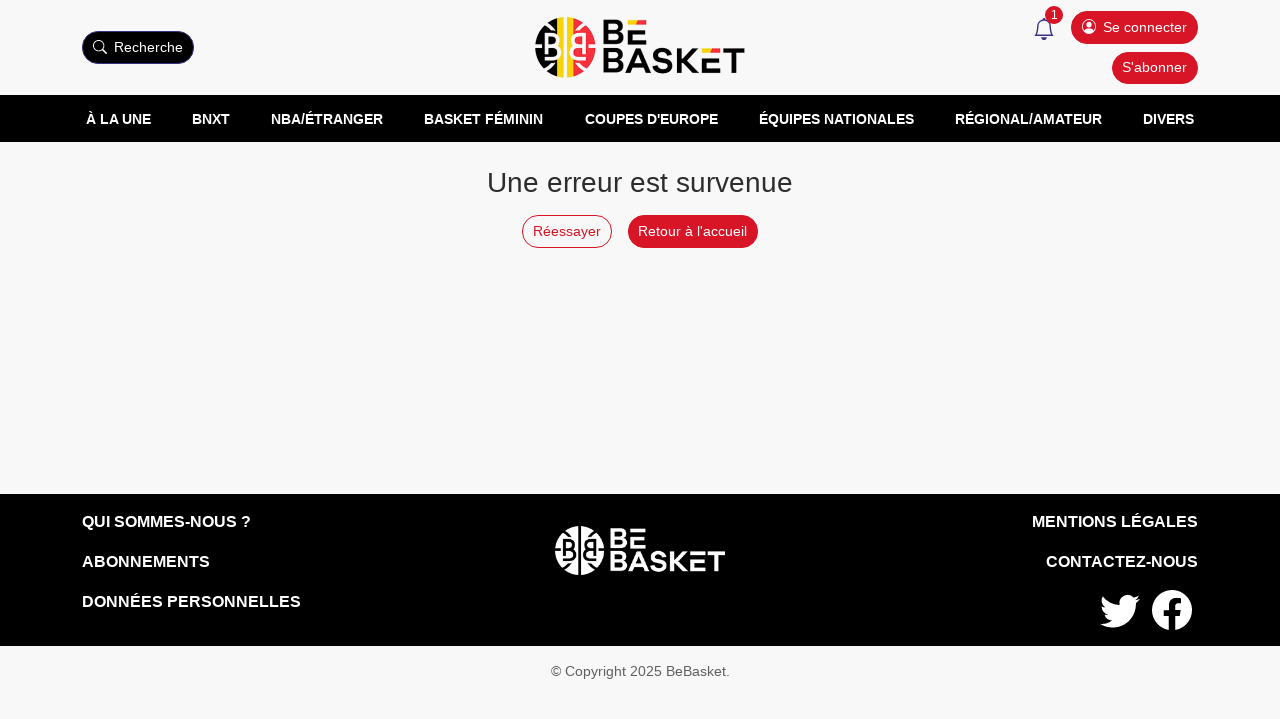

--- FILE ---
content_type: text/html; charset=utf-8
request_url: https://www.bebasket.be/joueur/killian-tillie
body_size: 30288
content:
<!DOCTYPE html><html lang="be" data-api-endpoint="https://admin.bebasket.fr/api"><head><meta charSet="utf-8"/><meta name="viewport" content="width=device-width, initial-scale=1, viewport-fit=cover"/><link rel="preload" as="image" imageSrcSet="/_next/image?url=https%3A%2F%2Fcdn.bebasket.fr%2Fresources%2Fimages%2Fplayer%2Fkillian-tillie-2024-1ef468ca-2246-6470-bead-d54ef26d643b.jpg&amp;w=16&amp;q=75 16w, /_next/image?url=https%3A%2F%2Fcdn.bebasket.fr%2Fresources%2Fimages%2Fplayer%2Fkillian-tillie-2024-1ef468ca-2246-6470-bead-d54ef26d643b.jpg&amp;w=32&amp;q=75 32w, /_next/image?url=https%3A%2F%2Fcdn.bebasket.fr%2Fresources%2Fimages%2Fplayer%2Fkillian-tillie-2024-1ef468ca-2246-6470-bead-d54ef26d643b.jpg&amp;w=48&amp;q=75 48w, /_next/image?url=https%3A%2F%2Fcdn.bebasket.fr%2Fresources%2Fimages%2Fplayer%2Fkillian-tillie-2024-1ef468ca-2246-6470-bead-d54ef26d643b.jpg&amp;w=64&amp;q=75 64w, /_next/image?url=https%3A%2F%2Fcdn.bebasket.fr%2Fresources%2Fimages%2Fplayer%2Fkillian-tillie-2024-1ef468ca-2246-6470-bead-d54ef26d643b.jpg&amp;w=96&amp;q=75 96w, /_next/image?url=https%3A%2F%2Fcdn.bebasket.fr%2Fresources%2Fimages%2Fplayer%2Fkillian-tillie-2024-1ef468ca-2246-6470-bead-d54ef26d643b.jpg&amp;w=128&amp;q=75 128w, /_next/image?url=https%3A%2F%2Fcdn.bebasket.fr%2Fresources%2Fimages%2Fplayer%2Fkillian-tillie-2024-1ef468ca-2246-6470-bead-d54ef26d643b.jpg&amp;w=256&amp;q=75 256w, /_next/image?url=https%3A%2F%2Fcdn.bebasket.fr%2Fresources%2Fimages%2Fplayer%2Fkillian-tillie-2024-1ef468ca-2246-6470-bead-d54ef26d643b.jpg&amp;w=384&amp;q=75 384w, /_next/image?url=https%3A%2F%2Fcdn.bebasket.fr%2Fresources%2Fimages%2Fplayer%2Fkillian-tillie-2024-1ef468ca-2246-6470-bead-d54ef26d643b.jpg&amp;w=640&amp;q=75 640w, /_next/image?url=https%3A%2F%2Fcdn.bebasket.fr%2Fresources%2Fimages%2Fplayer%2Fkillian-tillie-2024-1ef468ca-2246-6470-bead-d54ef26d643b.jpg&amp;w=750&amp;q=75 750w, /_next/image?url=https%3A%2F%2Fcdn.bebasket.fr%2Fresources%2Fimages%2Fplayer%2Fkillian-tillie-2024-1ef468ca-2246-6470-bead-d54ef26d643b.jpg&amp;w=828&amp;q=75 828w, /_next/image?url=https%3A%2F%2Fcdn.bebasket.fr%2Fresources%2Fimages%2Fplayer%2Fkillian-tillie-2024-1ef468ca-2246-6470-bead-d54ef26d643b.jpg&amp;w=1080&amp;q=75 1080w, /_next/image?url=https%3A%2F%2Fcdn.bebasket.fr%2Fresources%2Fimages%2Fplayer%2Fkillian-tillie-2024-1ef468ca-2246-6470-bead-d54ef26d643b.jpg&amp;w=1200&amp;q=75 1200w, /_next/image?url=https%3A%2F%2Fcdn.bebasket.fr%2Fresources%2Fimages%2Fplayer%2Fkillian-tillie-2024-1ef468ca-2246-6470-bead-d54ef26d643b.jpg&amp;w=1920&amp;q=75 1920w, /_next/image?url=https%3A%2F%2Fcdn.bebasket.fr%2Fresources%2Fimages%2Fplayer%2Fkillian-tillie-2024-1ef468ca-2246-6470-bead-d54ef26d643b.jpg&amp;w=2048&amp;q=75 2048w, /_next/image?url=https%3A%2F%2Fcdn.bebasket.fr%2Fresources%2Fimages%2Fplayer%2Fkillian-tillie-2024-1ef468ca-2246-6470-bead-d54ef26d643b.jpg&amp;w=3840&amp;q=75 3840w" imageSizes="130px"/><link rel="preload" as="image" imageSrcSet="/_next/image?url=https%3A%2F%2Fcdn.bebasket.fr%2Fresources%2Fimages%2Fcountry%2Fdrapeau-france-carre-1ee77547-c733-64fc-927d-4f14a8be127a.jpg&amp;w=16&amp;q=75 16w, /_next/image?url=https%3A%2F%2Fcdn.bebasket.fr%2Fresources%2Fimages%2Fcountry%2Fdrapeau-france-carre-1ee77547-c733-64fc-927d-4f14a8be127a.jpg&amp;w=32&amp;q=75 32w, /_next/image?url=https%3A%2F%2Fcdn.bebasket.fr%2Fresources%2Fimages%2Fcountry%2Fdrapeau-france-carre-1ee77547-c733-64fc-927d-4f14a8be127a.jpg&amp;w=48&amp;q=75 48w, /_next/image?url=https%3A%2F%2Fcdn.bebasket.fr%2Fresources%2Fimages%2Fcountry%2Fdrapeau-france-carre-1ee77547-c733-64fc-927d-4f14a8be127a.jpg&amp;w=64&amp;q=75 64w, /_next/image?url=https%3A%2F%2Fcdn.bebasket.fr%2Fresources%2Fimages%2Fcountry%2Fdrapeau-france-carre-1ee77547-c733-64fc-927d-4f14a8be127a.jpg&amp;w=96&amp;q=75 96w, /_next/image?url=https%3A%2F%2Fcdn.bebasket.fr%2Fresources%2Fimages%2Fcountry%2Fdrapeau-france-carre-1ee77547-c733-64fc-927d-4f14a8be127a.jpg&amp;w=128&amp;q=75 128w, /_next/image?url=https%3A%2F%2Fcdn.bebasket.fr%2Fresources%2Fimages%2Fcountry%2Fdrapeau-france-carre-1ee77547-c733-64fc-927d-4f14a8be127a.jpg&amp;w=256&amp;q=75 256w, /_next/image?url=https%3A%2F%2Fcdn.bebasket.fr%2Fresources%2Fimages%2Fcountry%2Fdrapeau-france-carre-1ee77547-c733-64fc-927d-4f14a8be127a.jpg&amp;w=384&amp;q=75 384w, /_next/image?url=https%3A%2F%2Fcdn.bebasket.fr%2Fresources%2Fimages%2Fcountry%2Fdrapeau-france-carre-1ee77547-c733-64fc-927d-4f14a8be127a.jpg&amp;w=640&amp;q=75 640w, /_next/image?url=https%3A%2F%2Fcdn.bebasket.fr%2Fresources%2Fimages%2Fcountry%2Fdrapeau-france-carre-1ee77547-c733-64fc-927d-4f14a8be127a.jpg&amp;w=750&amp;q=75 750w, /_next/image?url=https%3A%2F%2Fcdn.bebasket.fr%2Fresources%2Fimages%2Fcountry%2Fdrapeau-france-carre-1ee77547-c733-64fc-927d-4f14a8be127a.jpg&amp;w=828&amp;q=75 828w, /_next/image?url=https%3A%2F%2Fcdn.bebasket.fr%2Fresources%2Fimages%2Fcountry%2Fdrapeau-france-carre-1ee77547-c733-64fc-927d-4f14a8be127a.jpg&amp;w=1080&amp;q=75 1080w, /_next/image?url=https%3A%2F%2Fcdn.bebasket.fr%2Fresources%2Fimages%2Fcountry%2Fdrapeau-france-carre-1ee77547-c733-64fc-927d-4f14a8be127a.jpg&amp;w=1200&amp;q=75 1200w, /_next/image?url=https%3A%2F%2Fcdn.bebasket.fr%2Fresources%2Fimages%2Fcountry%2Fdrapeau-france-carre-1ee77547-c733-64fc-927d-4f14a8be127a.jpg&amp;w=1920&amp;q=75 1920w, /_next/image?url=https%3A%2F%2Fcdn.bebasket.fr%2Fresources%2Fimages%2Fcountry%2Fdrapeau-france-carre-1ee77547-c733-64fc-927d-4f14a8be127a.jpg&amp;w=2048&amp;q=75 2048w, /_next/image?url=https%3A%2F%2Fcdn.bebasket.fr%2Fresources%2Fimages%2Fcountry%2Fdrapeau-france-carre-1ee77547-c733-64fc-927d-4f14a8be127a.jpg&amp;w=3840&amp;q=75 3840w" imageSizes="16px"/><link rel="preload" as="image" imageSrcSet="/_next/image?url=https%3A%2F%2Fcdn.bebasket.fr%2Fresources%2Fimages%2Fteam%2Funicaja-malaga-logo-2024-1ef80306-17f0-6d8e-8765-8bfbef9806f2.jpg&amp;w=16&amp;q=75 16w, /_next/image?url=https%3A%2F%2Fcdn.bebasket.fr%2Fresources%2Fimages%2Fteam%2Funicaja-malaga-logo-2024-1ef80306-17f0-6d8e-8765-8bfbef9806f2.jpg&amp;w=32&amp;q=75 32w, /_next/image?url=https%3A%2F%2Fcdn.bebasket.fr%2Fresources%2Fimages%2Fteam%2Funicaja-malaga-logo-2024-1ef80306-17f0-6d8e-8765-8bfbef9806f2.jpg&amp;w=48&amp;q=75 48w, /_next/image?url=https%3A%2F%2Fcdn.bebasket.fr%2Fresources%2Fimages%2Fteam%2Funicaja-malaga-logo-2024-1ef80306-17f0-6d8e-8765-8bfbef9806f2.jpg&amp;w=64&amp;q=75 64w, /_next/image?url=https%3A%2F%2Fcdn.bebasket.fr%2Fresources%2Fimages%2Fteam%2Funicaja-malaga-logo-2024-1ef80306-17f0-6d8e-8765-8bfbef9806f2.jpg&amp;w=96&amp;q=75 96w, /_next/image?url=https%3A%2F%2Fcdn.bebasket.fr%2Fresources%2Fimages%2Fteam%2Funicaja-malaga-logo-2024-1ef80306-17f0-6d8e-8765-8bfbef9806f2.jpg&amp;w=128&amp;q=75 128w, /_next/image?url=https%3A%2F%2Fcdn.bebasket.fr%2Fresources%2Fimages%2Fteam%2Funicaja-malaga-logo-2024-1ef80306-17f0-6d8e-8765-8bfbef9806f2.jpg&amp;w=256&amp;q=75 256w, /_next/image?url=https%3A%2F%2Fcdn.bebasket.fr%2Fresources%2Fimages%2Fteam%2Funicaja-malaga-logo-2024-1ef80306-17f0-6d8e-8765-8bfbef9806f2.jpg&amp;w=384&amp;q=75 384w, /_next/image?url=https%3A%2F%2Fcdn.bebasket.fr%2Fresources%2Fimages%2Fteam%2Funicaja-malaga-logo-2024-1ef80306-17f0-6d8e-8765-8bfbef9806f2.jpg&amp;w=640&amp;q=75 640w, /_next/image?url=https%3A%2F%2Fcdn.bebasket.fr%2Fresources%2Fimages%2Fteam%2Funicaja-malaga-logo-2024-1ef80306-17f0-6d8e-8765-8bfbef9806f2.jpg&amp;w=750&amp;q=75 750w, /_next/image?url=https%3A%2F%2Fcdn.bebasket.fr%2Fresources%2Fimages%2Fteam%2Funicaja-malaga-logo-2024-1ef80306-17f0-6d8e-8765-8bfbef9806f2.jpg&amp;w=828&amp;q=75 828w, /_next/image?url=https%3A%2F%2Fcdn.bebasket.fr%2Fresources%2Fimages%2Fteam%2Funicaja-malaga-logo-2024-1ef80306-17f0-6d8e-8765-8bfbef9806f2.jpg&amp;w=1080&amp;q=75 1080w, /_next/image?url=https%3A%2F%2Fcdn.bebasket.fr%2Fresources%2Fimages%2Fteam%2Funicaja-malaga-logo-2024-1ef80306-17f0-6d8e-8765-8bfbef9806f2.jpg&amp;w=1200&amp;q=75 1200w, /_next/image?url=https%3A%2F%2Fcdn.bebasket.fr%2Fresources%2Fimages%2Fteam%2Funicaja-malaga-logo-2024-1ef80306-17f0-6d8e-8765-8bfbef9806f2.jpg&amp;w=1920&amp;q=75 1920w, /_next/image?url=https%3A%2F%2Fcdn.bebasket.fr%2Fresources%2Fimages%2Fteam%2Funicaja-malaga-logo-2024-1ef80306-17f0-6d8e-8765-8bfbef9806f2.jpg&amp;w=2048&amp;q=75 2048w, /_next/image?url=https%3A%2F%2Fcdn.bebasket.fr%2Fresources%2Fimages%2Fteam%2Funicaja-malaga-logo-2024-1ef80306-17f0-6d8e-8765-8bfbef9806f2.jpg&amp;w=3840&amp;q=75 3840w" imageSizes="16px"/><link rel="preload" as="image" imageSrcSet="/_next/image?url=https%3A%2F%2Fcdn.bebasket.fr%2Fresources%2Fimages%2Fblog%2F34abd0b6-a0fb-49af-9be9-908fd43ac99b-1f0bb59a-3bae-699c-9050-17001edcba44.jpg&amp;w=96&amp;q=75 1x, /_next/image?url=https%3A%2F%2Fcdn.bebasket.fr%2Fresources%2Fimages%2Fblog%2F34abd0b6-a0fb-49af-9be9-908fd43ac99b-1f0bb59a-3bae-699c-9050-17001edcba44.jpg&amp;w=256&amp;q=75 2x"/><link rel="preload" as="image" imageSrcSet="/_next/image?url=https%3A%2F%2Fcdn.bebasket.fr%2Fresources%2Fimages%2Fblog%2Fvan-rossom-ostende-scaled-1f0bafe0-1952-6e94-b694-4dce671cb410.jpg&amp;w=96&amp;q=75 1x, /_next/image?url=https%3A%2F%2Fcdn.bebasket.fr%2Fresources%2Fimages%2Fblog%2Fvan-rossom-ostende-scaled-1f0bafe0-1952-6e94-b694-4dce671cb410.jpg&amp;w=256&amp;q=75 2x"/><link rel="preload" as="image" imageSrcSet="/_next/image?url=https%3A%2F%2Fcdn.bebasket.fr%2Fresources%2Fimages%2Fblog%2Fusatsi-27516460-168418751-lowres-scaled-1f0bafab-ef7b-69ba-8b37-d1a3c017d9fa.jpg&amp;w=96&amp;q=75 1x, /_next/image?url=https%3A%2F%2Fcdn.bebasket.fr%2Fresources%2Fimages%2Fblog%2Fusatsi-27516460-168418751-lowres-scaled-1f0bafab-ef7b-69ba-8b37-d1a3c017d9fa.jpg&amp;w=256&amp;q=75 2x"/><link rel="stylesheet" href="/_next/static/css/41c597ffb00b1759.css" data-precedence="next"/><link rel="stylesheet" href="/_next/static/css/7fb5d374130977ae.css" data-precedence="next"/><link rel="stylesheet" href="/_next/static/css/d6d4dc5a9d59d36f.css" data-precedence="next"/><link rel="stylesheet" href="/_next/static/css/b69c5f9846a30f68.css" data-precedence="next"/><link rel="stylesheet" href="/_next/static/css/b099a885cb673491.css" data-precedence="next"/><link rel="preload" as="script" fetchPriority="low" href="/_next/static/chunks/webpack-239e74aab2967acb.js"/><script src="/_next/static/chunks/4bd1b696-84fdb6e252f3205b.js" async=""></script><script src="/_next/static/chunks/1517-c4a33d370d97863e.js" async=""></script><script src="/_next/static/chunks/main-app-7d742eca1cfa08a6.js" async=""></script><script src="/_next/static/chunks/2110-b55f4b7b289724cf.js" async=""></script><script src="/_next/static/chunks/4839-8a689cb1586c6b58.js" async=""></script><script src="/_next/static/chunks/7970-2d97e7605fb6478b.js" async=""></script><script src="/_next/static/chunks/3756-32a9127ca56d005d.js" async=""></script><script src="/_next/static/chunks/1911-b94ec38679481870.js" async=""></script><script src="/_next/static/chunks/601-eee4b7fc50fb64ec.js" async=""></script><script src="/_next/static/chunks/6585-2e92a02e601dc423.js" async=""></script><script src="/_next/static/chunks/5404-158c005123a51007.js" async=""></script><script src="/_next/static/chunks/5720-ee2ba26524309cf9.js" async=""></script><script src="/_next/static/chunks/app/layout-d9be473c70591804.js" async=""></script><script src="/_next/static/chunks/8979-b13d415d5a3f556c.js" async=""></script><script src="/_next/static/chunks/5513-771eabab247fac9f.js" async=""></script><script src="/_next/static/chunks/7967-cbe0eb52195c88ad.js" async=""></script><script src="/_next/static/chunks/1554-a050395da9a21ca3.js" async=""></script><script src="/_next/static/chunks/app/(basketball)/player/%5Bslug%5D/page-7092ef14c3e5652b.js" async=""></script><script src="/_next/static/chunks/app/error-aa951215d0174b9b.js" async=""></script><script src="/_next/static/chunks/8588-153565e70688c873.js" async=""></script><script src="/_next/static/chunks/app/(blog)/layout-d36a2da85182801c.js" async=""></script><link rel="preload" href="https://fonts.googleapis.com/css2?family=Open+Sans:ital,wght@0,400;0,500;1,400&amp;display=swap" as="style"/><meta name="theme-color" content="#f9d405"/><title>Killian Tillie, fiche joueur, son actualité, ses stats - BeBasket Belgium</title><meta name="description" content="Killian Tillie. 5 mars 1998. Ailier Fort. 2,08m. France. Unicaja. Dernières actualités et meilleures stats. Réseaux sociaux. Instagram."/><meta name="application-name" content="BeBasket"/><link rel="manifest" href="/manifest.webmanifest"/><meta name="apple-mobile-web-app-title" content="BeBasket"/><meta name="publication-media-verification" content="6c91d5dfc21446eb913970655201f400"/><link rel="canonical" href="https://www.bebasket.be/joueur/killian-tillie"/><meta property="og:title" content="Killian Tillie, fiche joueur, son actualité, ses stats - BeBasket Belgium"/><meta property="og:description" content="Killian Tillie. 5 mars 1998. Ailier Fort. 2,08m. France. Unicaja. Dernières actualités et meilleures stats. Réseaux sociaux. Instagram."/><meta property="og:url" content="https://www.bebasket.be/joueur/killian-tillie"/><meta property="og:site_name" content="BeBasket"/><meta property="og:image" content="https://cdn.bebasket.fr/resources/images/player/killian-tillie-2024-1ef468ca-2246-6470-bead-d54ef26d643b.jpg"/><meta name="twitter:card" content="summary"/><meta name="twitter:site" content="BeBasket"/><meta name="twitter:title" content="Killian Tillie, fiche joueur, son actualité, ses stats - BeBasket Belgium"/><meta name="twitter:description" content="Killian Tillie. 5 mars 1998. Ailier Fort. 2,08m. France. Unicaja. Dernières actualités et meilleures stats. Réseaux sociaux. Instagram."/><meta name="twitter:image" content="https://cdn.bebasket.fr/resources/images/player/killian-tillie-2024-1ef468ca-2246-6470-bead-d54ef26d643b.jpg"/><link rel="apple-touch-icon" href="/resources/favicon-be/apple-touch-icon.png" sizes="180x180"/><link rel="icon" href="/resources/favicon-be/favicon-32x32.png" type="image/png" sizes="32x32"/><link rel="icon" href="/resources/favicon-be/favicon-16x16.png" type="image/png" sizes="16x16"/><link rel="shortcut icon" href="/resources/favicon-be/favicon.ico"/><script src="/_next/static/chunks/polyfills-42372ed130431b0a.js" noModule=""></script></head><body><style>#nprogress{pointer-events:none}#nprogress .bar{background:#d81526;position:fixed;z-index:1600;top: 0;left:0;width:100%;height:3px}#nprogress .peg{display:block;position:absolute;right:0;width:100px;height:100%;box-shadow:0 0 10px #d81526,0 0 5px #d81526;opacity:1;-webkit-transform:rotate(3deg) translate(0px,-4px);-ms-transform:rotate(3deg) translate(0px,-4px);transform:rotate(3deg) translate(0px,-4px)}#nprogress .spinner{display:block;position:fixed;z-index:1600;top: 15px;right:15px}#nprogress .spinner-icon{width:18px;height:18px;box-sizing:border-box;border:2px solid transparent;border-top-color:#d81526;border-left-color:#d81526;border-radius:50%;-webkit-animation:nprogress-spinner 400ms linear infinite;animation:nprogress-spinner 400ms linear infinite}.nprogress-custom-parent{overflow:hidden;position:relative}.nprogress-custom-parent #nprogress .bar,.nprogress-custom-parent #nprogress .spinner{position:absolute}@-webkit-keyframes nprogress-spinner{0%{-webkit-transform:rotate(0deg)}100%{-webkit-transform:rotate(360deg)}}@keyframes nprogress-spinner{0%{transform:rotate(0deg)}100%{transform:rotate(360deg)}}</style><section class="Toastify" aria-live="polite" aria-atomic="false" aria-relevant="additions text" aria-label="Notifications Alt+T"></section><div><header class="header_Header__8DVct" id="appHeader"><div class="header_HeaderMobile__uFq8x"><div class="header_HeaderMobileNavbar__5oMs3"><div class="row align-items-center"><div class="col-3 d-flex justify-content-end"><span class="header_HeaderMobileNavbarOpener__SVszd"><svg xmlns="http://www.w3.org/2000/svg" fill="currentColor" class="list_svg__bi list_svg__bi-list" viewBox="0 0 16 16"><path fill-rule="evenodd" d="M2.5 12a.5.5 0 0 1 .5-.5h10a.5.5 0 0 1 0 1H3a.5.5 0 0 1-.5-.5m0-4a.5.5 0 0 1 .5-.5h10a.5.5 0 0 1 0 1H3a.5.5 0 0 1-.5-.5m0-4a.5.5 0 0 1 .5-.5h10a.5.5 0 0 1 0 1H3a.5.5 0 0 1-.5-.5"></path></svg></span><div class="text-secondary pointer ms-3 searchModalTrigger"><svg xmlns="http://www.w3.org/2000/svg" fill="currentColor" class="search_svg__bi search_svg__bi-search" viewBox="0 0 16 16"><path d="M11.742 10.344a6.5 6.5 0 1 0-1.397 1.398h-.001q.044.06.098.115l3.85 3.85a1 1 0 0 0 1.415-1.414l-3.85-3.85a1 1 0 0 0-.115-.1zM12 6.5a5.5 5.5 0 1 1-11 0 5.5 5.5 0 0 1 11 0"></path></svg> <span class="d-none d-md-inline">Recherche</span></div></div><div class="col-6 text-center"><a title="BeBasket - Le site référence du basketball belge" href="/"><img alt="Logo Bebasket" width="420" height="150" decoding="async" data-nimg="1" class="header_HeaderMobileLogo__9taMv" style="color:transparent" srcSet="/_next/image?url=%2Fresources%2Fimages%2Fbase%2Flogo-be.png&amp;w=640&amp;q=75 1x, /_next/image?url=%2Fresources%2Fimages%2Fbase%2Flogo-be.png&amp;w=1080&amp;q=75 2x" src="/_next/image?url=%2Fresources%2Fimages%2Fbase%2Flogo-be.png&amp;w=1080&amp;q=75"/></a></div><div class="col-3 d-flex justify-content-end"><a class="header_HeaderLoginLink__mlrqJ " title="Se connecter" href="/connexion"><svg xmlns="http://www.w3.org/2000/svg" fill="currentColor" class="person-circle_svg__bi person-circle_svg__bi-person-circle" viewBox="0 0 16 16"><path d="M11 6a3 3 0 1 1-6 0 3 3 0 0 1 6 0"></path><path fill-rule="evenodd" d="M0 8a8 8 0 1 1 16 0A8 8 0 0 1 0 8m8-7a7 7 0 0 0-5.468 11.37C3.242 11.226 4.805 10 8 10s4.757 1.225 5.468 2.37A7 7 0 0 0 8 1"></path></svg> </a></div></div></div></div><div class="header_HeaderDesktop__SGjRe"><div class="container"><div class="row align-items-center"><div class="col-4"><div class="btn btn-secondary searchModalTrigger"><svg xmlns="http://www.w3.org/2000/svg" fill="currentColor" class="search_svg__bi search_svg__bi-search" viewBox="0 0 16 16"><path d="M11.742 10.344a6.5 6.5 0 1 0-1.397 1.398h-.001q.044.06.098.115l3.85 3.85a1 1 0 0 0 1.415-1.414l-3.85-3.85a1 1 0 0 0-.115-.1zM12 6.5a5.5 5.5 0 1 1-11 0 5.5 5.5 0 0 1 11 0"></path></svg> <span class="d-none d-md-inline">Recherche</span></div></div><div class="col-4 text-center"><a title="BeBasket - Le site référence du basketball belge" href="/"><img alt="Logo Bebasket" width="420" height="150" decoding="async" data-nimg="1" class="header_HeaderDesktopLogo__ibHWm" style="color:transparent" srcSet="/_next/image?url=%2Fresources%2Fimages%2Fbase%2Flogo-be.png&amp;w=640&amp;q=75 1x, /_next/image?url=%2Fresources%2Fimages%2Fbase%2Flogo-be.png&amp;w=1080&amp;q=75 2x" src="/_next/image?url=%2Fresources%2Fimages%2Fbase%2Flogo-be.png&amp;w=1080&amp;q=75"/></a></div><div class="col-4"><div class="d-flex align-items-start justify-content-end"><div class="d-flex flex-column align-items-end"><a class="header_HeaderLoginLink__mlrqJ btn d-inline-block btn-primary" title="Se connecter" href="/connexion"><svg xmlns="http://www.w3.org/2000/svg" fill="currentColor" class="person-circle_svg__bi person-circle_svg__bi-person-circle" viewBox="0 0 16 16"><path d="M11 6a3 3 0 1 1-6 0 3 3 0 0 1 6 0"></path><path fill-rule="evenodd" d="M0 8a8 8 0 1 1 16 0A8 8 0 0 1 0 8m8-7a7 7 0 0 0-5.468 11.37C3.242 11.226 4.805 10 8 10s4.757 1.225 5.468 2.37A7 7 0 0 0 8 1"></path></svg> <!-- -->Se connecter</a></div></div></div></div></div></div></header><nav class="header_HeaderCategories__Utaof" id="appNavbar"><ul class="container-lg header_HeaderCategoriesContainer__YvDUi"><li><a title="À la une" target="_self" href="/">À la une</a></li><li><a title="BNXT" target="_self" href="/category/bnxt">BNXT</a></li><li><a title="NBA/Étranger" target="_self" href="/category/nba-etranger">NBA/Étranger</a></li><li><a title="Basket féminin" target="_self" href="/category/feminines">Basket féminin</a></li><li><a title="Coupes d&#x27;Europe" target="_self" href="/category/europe">Coupes d&#x27;Europe</a></li><li><a title="Équipes nationales" target="_self" href="/category/equipes-nationales">Équipes nationales</a></li><li><a title="Régional/Amateur" target="_self" href="/category/regional-amateur">Régional/Amateur</a></li><li><a title="Divers" target="_self" href="/category/divers">Divers</a></li></ul></nav><div class="header_AppSidebar__Fksoy "><div class="header_AppSidebarClose__066kP"><svg xmlns="http://www.w3.org/2000/svg" fill="currentColor" class="close_svg__bi close_svg__bi-x-lg" viewBox="0 0 16 16"><path d="M2.146 2.854a.5.5 0 1 1 .708-.708L8 7.293l5.146-5.147a.5.5 0 0 1 .708.708L8.707 8l5.147 5.146a.5.5 0 0 1-.708.708L8 8.707l-5.146 5.147a.5.5 0 0 1-.708-.708L7.293 8z"></path></svg></div><div class="header_AppSidebarCategories__07Gxv"><ul><li><span title="À la une">À la une</span></li><li><span title="BNXT">BNXT</span></li><li><span title="NBA/Étranger">NBA/Étranger</span></li><li><span title="Basket féminin">Basket féminin</span></li><li><span title="Coupes d&#x27;Europe">Coupes d&#x27;Europe</span></li><li><span title="Équipes nationales">Équipes nationales</span></li><li><span title="Régional/Amateur">Régional/Amateur</span></li><li><span title="Divers">Divers</span></li><li><span title="CONTACTEZ-NOUS">CONTACTEZ-NOUS</span></li></ul></div></div></div><main><div class="container"><div class="row"><div class="col-lg-8"><div class="pageBasketball basketball_PlayerPage__i_4fZ basketball_BasketballPage__4rkfE"><script type="application/ld+json">{"@context":"https://schema.org","@type":"Person","name":"Killian Tillie","image":"https://cdn.bebasket.fr/resources/images/player/killian-tillie-2024-1ef468ca-2246-6470-bead-d54ef26d643b.jpg","sport":"Basketball","nationality":[{"@type":"Country","name":"France"}],"memberOf":[{}],"height":"208 cm","birthDate":"1998-03-05"}</script><nav aria-label="breadcrumb"><ol class="breadcrumb"><li class="breadcrumb-item"><a title="Accueil" href="/">Accueil</a></li><li class="breadcrumb-item"><a title="Joueurs" href="/joueur">Joueurs</a></li><li class="breadcrumb-item active" aria-current="page">Killian Tillie</li></ol></nav><script type="application/ld+json">{"@context":"https://schema.org","@type":"BreadcrumbList","itemListElement":[{"@type":"ListItem","position":1,"name":"Accueil","item":"https://www.bebasket.be/"},{"@type":"ListItem","position":2,"name":"Joueurs","item":"https://www.bebasket.be/joueur"},{"@type":"ListItem","position":3,"name":"Killian Tillie"}]}</script><!--$--><!--/$--><div class="basketball_PlayerHeader__3ONJW entity-header"><div class="basketball_ImageDiv__3Y0_o entity-header-image"><img alt="Killian TILLIE" decoding="async" data-nimg="fill" style="position:absolute;height:100%;width:100%;left:0;top:0;right:0;bottom:0;object-fit:cover;color:transparent" sizes="130px" srcSet="/_next/image?url=https%3A%2F%2Fcdn.bebasket.fr%2Fresources%2Fimages%2Fplayer%2Fkillian-tillie-2024-1ef468ca-2246-6470-bead-d54ef26d643b.jpg&amp;w=16&amp;q=75 16w, /_next/image?url=https%3A%2F%2Fcdn.bebasket.fr%2Fresources%2Fimages%2Fplayer%2Fkillian-tillie-2024-1ef468ca-2246-6470-bead-d54ef26d643b.jpg&amp;w=32&amp;q=75 32w, /_next/image?url=https%3A%2F%2Fcdn.bebasket.fr%2Fresources%2Fimages%2Fplayer%2Fkillian-tillie-2024-1ef468ca-2246-6470-bead-d54ef26d643b.jpg&amp;w=48&amp;q=75 48w, /_next/image?url=https%3A%2F%2Fcdn.bebasket.fr%2Fresources%2Fimages%2Fplayer%2Fkillian-tillie-2024-1ef468ca-2246-6470-bead-d54ef26d643b.jpg&amp;w=64&amp;q=75 64w, /_next/image?url=https%3A%2F%2Fcdn.bebasket.fr%2Fresources%2Fimages%2Fplayer%2Fkillian-tillie-2024-1ef468ca-2246-6470-bead-d54ef26d643b.jpg&amp;w=96&amp;q=75 96w, /_next/image?url=https%3A%2F%2Fcdn.bebasket.fr%2Fresources%2Fimages%2Fplayer%2Fkillian-tillie-2024-1ef468ca-2246-6470-bead-d54ef26d643b.jpg&amp;w=128&amp;q=75 128w, /_next/image?url=https%3A%2F%2Fcdn.bebasket.fr%2Fresources%2Fimages%2Fplayer%2Fkillian-tillie-2024-1ef468ca-2246-6470-bead-d54ef26d643b.jpg&amp;w=256&amp;q=75 256w, /_next/image?url=https%3A%2F%2Fcdn.bebasket.fr%2Fresources%2Fimages%2Fplayer%2Fkillian-tillie-2024-1ef468ca-2246-6470-bead-d54ef26d643b.jpg&amp;w=384&amp;q=75 384w, /_next/image?url=https%3A%2F%2Fcdn.bebasket.fr%2Fresources%2Fimages%2Fplayer%2Fkillian-tillie-2024-1ef468ca-2246-6470-bead-d54ef26d643b.jpg&amp;w=640&amp;q=75 640w, /_next/image?url=https%3A%2F%2Fcdn.bebasket.fr%2Fresources%2Fimages%2Fplayer%2Fkillian-tillie-2024-1ef468ca-2246-6470-bead-d54ef26d643b.jpg&amp;w=750&amp;q=75 750w, /_next/image?url=https%3A%2F%2Fcdn.bebasket.fr%2Fresources%2Fimages%2Fplayer%2Fkillian-tillie-2024-1ef468ca-2246-6470-bead-d54ef26d643b.jpg&amp;w=828&amp;q=75 828w, /_next/image?url=https%3A%2F%2Fcdn.bebasket.fr%2Fresources%2Fimages%2Fplayer%2Fkillian-tillie-2024-1ef468ca-2246-6470-bead-d54ef26d643b.jpg&amp;w=1080&amp;q=75 1080w, /_next/image?url=https%3A%2F%2Fcdn.bebasket.fr%2Fresources%2Fimages%2Fplayer%2Fkillian-tillie-2024-1ef468ca-2246-6470-bead-d54ef26d643b.jpg&amp;w=1200&amp;q=75 1200w, /_next/image?url=https%3A%2F%2Fcdn.bebasket.fr%2Fresources%2Fimages%2Fplayer%2Fkillian-tillie-2024-1ef468ca-2246-6470-bead-d54ef26d643b.jpg&amp;w=1920&amp;q=75 1920w, /_next/image?url=https%3A%2F%2Fcdn.bebasket.fr%2Fresources%2Fimages%2Fplayer%2Fkillian-tillie-2024-1ef468ca-2246-6470-bead-d54ef26d643b.jpg&amp;w=2048&amp;q=75 2048w, /_next/image?url=https%3A%2F%2Fcdn.bebasket.fr%2Fresources%2Fimages%2Fplayer%2Fkillian-tillie-2024-1ef468ca-2246-6470-bead-d54ef26d643b.jpg&amp;w=3840&amp;q=75 3840w" src="/_next/image?url=https%3A%2F%2Fcdn.bebasket.fr%2Fresources%2Fimages%2Fplayer%2Fkillian-tillie-2024-1ef468ca-2246-6470-bead-d54ef26d643b.jpg&amp;w=3840&amp;q=75"/></div><div class="basketball_Details__XPKgN entity-header-details"><h1 class="basketball_Title__LFfhW title"><span>Killian</span> <span class="text-uppercase">Tillie</span></h1><div class="basketball_Detail__R5C2M entity-header-detail"><div class="basketball_Label__rh7bk">Poste<!-- -->:</div><div class="basketball_Value__5MefP">Ailier Fort</div></div><div class="basketball_Detail__R5C2M entity-header-detail"><div class="basketball_Label__rh7bk">Taille<!-- -->:</div><div class="basketball_Value__5MefP">208 cm</div></div><div class="basketball_Detail__R5C2M entity-header-detail"><div class="basketball_Label__rh7bk">Âge<!-- -->:</div><div class="basketball_Value__5MefP">27 ans<!-- --> <!-- -->(<!-- -->00h00<!-- -->)</div></div><div class="basketball_Detail__R5C2M"><div class="basketball_Label__rh7bk">Nationalité<!-- -->:</div><div class="basketball_Value__5MefP basketball_ValueWithImg__AEI7s"><div class="me-2"><div class="basketball_ImageDiv__3Y0_o"><img alt="France" title="France" decoding="async" data-nimg="fill" style="position:absolute;height:100%;width:100%;left:0;top:0;right:0;bottom:0;object-fit:cover;color:transparent" sizes="16px" srcSet="/_next/image?url=https%3A%2F%2Fcdn.bebasket.fr%2Fresources%2Fimages%2Fcountry%2Fdrapeau-france-carre-1ee77547-c733-64fc-927d-4f14a8be127a.jpg&amp;w=16&amp;q=75 16w, /_next/image?url=https%3A%2F%2Fcdn.bebasket.fr%2Fresources%2Fimages%2Fcountry%2Fdrapeau-france-carre-1ee77547-c733-64fc-927d-4f14a8be127a.jpg&amp;w=32&amp;q=75 32w, /_next/image?url=https%3A%2F%2Fcdn.bebasket.fr%2Fresources%2Fimages%2Fcountry%2Fdrapeau-france-carre-1ee77547-c733-64fc-927d-4f14a8be127a.jpg&amp;w=48&amp;q=75 48w, /_next/image?url=https%3A%2F%2Fcdn.bebasket.fr%2Fresources%2Fimages%2Fcountry%2Fdrapeau-france-carre-1ee77547-c733-64fc-927d-4f14a8be127a.jpg&amp;w=64&amp;q=75 64w, /_next/image?url=https%3A%2F%2Fcdn.bebasket.fr%2Fresources%2Fimages%2Fcountry%2Fdrapeau-france-carre-1ee77547-c733-64fc-927d-4f14a8be127a.jpg&amp;w=96&amp;q=75 96w, /_next/image?url=https%3A%2F%2Fcdn.bebasket.fr%2Fresources%2Fimages%2Fcountry%2Fdrapeau-france-carre-1ee77547-c733-64fc-927d-4f14a8be127a.jpg&amp;w=128&amp;q=75 128w, /_next/image?url=https%3A%2F%2Fcdn.bebasket.fr%2Fresources%2Fimages%2Fcountry%2Fdrapeau-france-carre-1ee77547-c733-64fc-927d-4f14a8be127a.jpg&amp;w=256&amp;q=75 256w, /_next/image?url=https%3A%2F%2Fcdn.bebasket.fr%2Fresources%2Fimages%2Fcountry%2Fdrapeau-france-carre-1ee77547-c733-64fc-927d-4f14a8be127a.jpg&amp;w=384&amp;q=75 384w, /_next/image?url=https%3A%2F%2Fcdn.bebasket.fr%2Fresources%2Fimages%2Fcountry%2Fdrapeau-france-carre-1ee77547-c733-64fc-927d-4f14a8be127a.jpg&amp;w=640&amp;q=75 640w, /_next/image?url=https%3A%2F%2Fcdn.bebasket.fr%2Fresources%2Fimages%2Fcountry%2Fdrapeau-france-carre-1ee77547-c733-64fc-927d-4f14a8be127a.jpg&amp;w=750&amp;q=75 750w, /_next/image?url=https%3A%2F%2Fcdn.bebasket.fr%2Fresources%2Fimages%2Fcountry%2Fdrapeau-france-carre-1ee77547-c733-64fc-927d-4f14a8be127a.jpg&amp;w=828&amp;q=75 828w, /_next/image?url=https%3A%2F%2Fcdn.bebasket.fr%2Fresources%2Fimages%2Fcountry%2Fdrapeau-france-carre-1ee77547-c733-64fc-927d-4f14a8be127a.jpg&amp;w=1080&amp;q=75 1080w, /_next/image?url=https%3A%2F%2Fcdn.bebasket.fr%2Fresources%2Fimages%2Fcountry%2Fdrapeau-france-carre-1ee77547-c733-64fc-927d-4f14a8be127a.jpg&amp;w=1200&amp;q=75 1200w, /_next/image?url=https%3A%2F%2Fcdn.bebasket.fr%2Fresources%2Fimages%2Fcountry%2Fdrapeau-france-carre-1ee77547-c733-64fc-927d-4f14a8be127a.jpg&amp;w=1920&amp;q=75 1920w, /_next/image?url=https%3A%2F%2Fcdn.bebasket.fr%2Fresources%2Fimages%2Fcountry%2Fdrapeau-france-carre-1ee77547-c733-64fc-927d-4f14a8be127a.jpg&amp;w=2048&amp;q=75 2048w, /_next/image?url=https%3A%2F%2Fcdn.bebasket.fr%2Fresources%2Fimages%2Fcountry%2Fdrapeau-france-carre-1ee77547-c733-64fc-927d-4f14a8be127a.jpg&amp;w=3840&amp;q=75 3840w" src="/_next/image?url=https%3A%2F%2Fcdn.bebasket.fr%2Fresources%2Fimages%2Fcountry%2Fdrapeau-france-carre-1ee77547-c733-64fc-927d-4f14a8be127a.jpg&amp;w=3840&amp;q=75"/></div><span>France</span></div><br class="d-md-none"/></div></div><div class="basketball_Detail__R5C2M"><div class="basketball_Label__rh7bk">Équipe<!-- -->:</div><div class="basketball_Value__5MefP basketball_ValueWithImg__AEI7s"><a title="Unicaja" class="me-2" href="/equipe/unicaja-malaga"><div class="basketball_ImageDiv__3Y0_o"><img alt="Unicaja" title="Unicaja" decoding="async" data-nimg="fill" style="position:absolute;height:100%;width:100%;left:0;top:0;right:0;bottom:0;object-fit:cover;color:transparent" sizes="16px" srcSet="/_next/image?url=https%3A%2F%2Fcdn.bebasket.fr%2Fresources%2Fimages%2Fteam%2Funicaja-malaga-logo-2024-1ef80306-17f0-6d8e-8765-8bfbef9806f2.jpg&amp;w=16&amp;q=75 16w, /_next/image?url=https%3A%2F%2Fcdn.bebasket.fr%2Fresources%2Fimages%2Fteam%2Funicaja-malaga-logo-2024-1ef80306-17f0-6d8e-8765-8bfbef9806f2.jpg&amp;w=32&amp;q=75 32w, /_next/image?url=https%3A%2F%2Fcdn.bebasket.fr%2Fresources%2Fimages%2Fteam%2Funicaja-malaga-logo-2024-1ef80306-17f0-6d8e-8765-8bfbef9806f2.jpg&amp;w=48&amp;q=75 48w, /_next/image?url=https%3A%2F%2Fcdn.bebasket.fr%2Fresources%2Fimages%2Fteam%2Funicaja-malaga-logo-2024-1ef80306-17f0-6d8e-8765-8bfbef9806f2.jpg&amp;w=64&amp;q=75 64w, /_next/image?url=https%3A%2F%2Fcdn.bebasket.fr%2Fresources%2Fimages%2Fteam%2Funicaja-malaga-logo-2024-1ef80306-17f0-6d8e-8765-8bfbef9806f2.jpg&amp;w=96&amp;q=75 96w, /_next/image?url=https%3A%2F%2Fcdn.bebasket.fr%2Fresources%2Fimages%2Fteam%2Funicaja-malaga-logo-2024-1ef80306-17f0-6d8e-8765-8bfbef9806f2.jpg&amp;w=128&amp;q=75 128w, /_next/image?url=https%3A%2F%2Fcdn.bebasket.fr%2Fresources%2Fimages%2Fteam%2Funicaja-malaga-logo-2024-1ef80306-17f0-6d8e-8765-8bfbef9806f2.jpg&amp;w=256&amp;q=75 256w, /_next/image?url=https%3A%2F%2Fcdn.bebasket.fr%2Fresources%2Fimages%2Fteam%2Funicaja-malaga-logo-2024-1ef80306-17f0-6d8e-8765-8bfbef9806f2.jpg&amp;w=384&amp;q=75 384w, /_next/image?url=https%3A%2F%2Fcdn.bebasket.fr%2Fresources%2Fimages%2Fteam%2Funicaja-malaga-logo-2024-1ef80306-17f0-6d8e-8765-8bfbef9806f2.jpg&amp;w=640&amp;q=75 640w, /_next/image?url=https%3A%2F%2Fcdn.bebasket.fr%2Fresources%2Fimages%2Fteam%2Funicaja-malaga-logo-2024-1ef80306-17f0-6d8e-8765-8bfbef9806f2.jpg&amp;w=750&amp;q=75 750w, /_next/image?url=https%3A%2F%2Fcdn.bebasket.fr%2Fresources%2Fimages%2Fteam%2Funicaja-malaga-logo-2024-1ef80306-17f0-6d8e-8765-8bfbef9806f2.jpg&amp;w=828&amp;q=75 828w, /_next/image?url=https%3A%2F%2Fcdn.bebasket.fr%2Fresources%2Fimages%2Fteam%2Funicaja-malaga-logo-2024-1ef80306-17f0-6d8e-8765-8bfbef9806f2.jpg&amp;w=1080&amp;q=75 1080w, /_next/image?url=https%3A%2F%2Fcdn.bebasket.fr%2Fresources%2Fimages%2Fteam%2Funicaja-malaga-logo-2024-1ef80306-17f0-6d8e-8765-8bfbef9806f2.jpg&amp;w=1200&amp;q=75 1200w, /_next/image?url=https%3A%2F%2Fcdn.bebasket.fr%2Fresources%2Fimages%2Fteam%2Funicaja-malaga-logo-2024-1ef80306-17f0-6d8e-8765-8bfbef9806f2.jpg&amp;w=1920&amp;q=75 1920w, /_next/image?url=https%3A%2F%2Fcdn.bebasket.fr%2Fresources%2Fimages%2Fteam%2Funicaja-malaga-logo-2024-1ef80306-17f0-6d8e-8765-8bfbef9806f2.jpg&amp;w=2048&amp;q=75 2048w, /_next/image?url=https%3A%2F%2Fcdn.bebasket.fr%2Fresources%2Fimages%2Fteam%2Funicaja-malaga-logo-2024-1ef80306-17f0-6d8e-8765-8bfbef9806f2.jpg&amp;w=3840&amp;q=75 3840w" src="/_next/image?url=https%3A%2F%2Fcdn.bebasket.fr%2Fresources%2Fimages%2Fteam%2Funicaja-malaga-logo-2024-1ef80306-17f0-6d8e-8765-8bfbef9806f2.jpg&amp;w=3840&amp;q=75"/></div><span>Unicaja</span></a></div></div><div class="mt-2"><div class="btn btn-follow btn-primary">Suivre</div></div></div></div><div class="basketball_Tabs__GACha tabs"><a title="Stats" class="basketball_Tab__6mwkT tab basketball_Active__mJ6FU active" href="/joueur/killian-tillie">Stats</a><a title="Matchs" class="basketball_Tab__6mwkT tab " href="/joueur/killian-tillie/matchs">Matchs</a><a title="Carrière" class="basketball_Tab__6mwkT tab " href="/joueur/killian-tillie/statistiques-carriere">Carrière</a></div><section class="basketball_Section__mRfsN">Killian Tillie (2,08 m, né le 05/03/1998)  est un joueur de basket originaire de France, évoluant avec Unicaja en <a title="Liga Endesa" href="/ligue/liga-endesa">Liga Endesa</a> et en <a title="Basketball Champions League" href="/ligue/basketball-champions-league">Basketball Champions League</a> lors de la saison 2025-2026. En <a title="Liga Endesa" href="/ligue/liga-endesa">Liga Endesa</a>, Killian Tillie a des stats de 5,5 points, 3,5 rebonds, 1,8 passes décisives en 4 matchs joués. En <a title="Basketball Champions League" href="/ligue/basketball-champions-league">Basketball Champions League</a>, ses statistiques sont: 6,0 points, 3,0 rebonds, 0,7 passes décisives en 3 matchs joués.</section><section class="basketball_Section__mRfsN basketball_SectionRanking__crbb_"><h2 class="basketball_Title3__qv0CI"><div class="d-flex justify-content-between align-items-center">Classement 2025-2026<div><select class="form-select form-select-sm" style="width:140px" id="season-picker"><option value="liga-endesa" selected="">Liga Endesa</option><option value="basketball-champions-league">Basketball Champions League</option></select></div></div></h2><div class="row g-2"><div class="col-4"><div class="basketball_RankItem__foSet"><div class="basketball_Title__LFfhW"><span class="d-none d-md-inline-block">points</span><span class="d-md-none">pts</span></div><div class="basketball_Content__BcNgj"><div class="basketball_Value__5MefP">5,5</div><div class="basketball_Rank__ZemjS">#<!-- -->145</div></div></div></div><div class="col-4"><div class="basketball_RankItem__foSet"><div class="basketball_Title__LFfhW"><span class="d-none d-md-inline-block">rebonds</span><span class="d-md-none">reb</span></div><div class="basketball_Content__BcNgj"><div class="basketball_Value__5MefP">3,5</div><div class="basketball_Rank__ZemjS">#<!-- -->75</div></div></div></div><div class="col-4"><div class="basketball_RankItem__foSet"><div class="basketball_Title__LFfhW"><span class="d-none d-md-inline-block">passes décisives</span><span class="d-md-none">pd</span></div><div class="basketball_Content__BcNgj"><div class="basketball_Value__5MefP">1,8</div><div class="basketball_Rank__ZemjS">#<!-- -->65</div></div></div></div></div></section><section class="basketball_Section__mRfsN basketball_SectionStats__LWzXe"><h2 class="basketball_Title3__qv0CI">Statistiques 2025-2026</h2><div class="basketball_SectionContent__2VY_v"><div class="rounded overflow-hidden"><div class="table-responsive"><table class="table table-bordered mb-0 basketball_StatTable__DkhVw"><thead><tr><th class="text-start">Ligue</th><th class="text-start">Équipe</th><th class="text-uppercase">mj</th><th class="text-uppercase">min</th><th class="text-uppercase">pts</th><th class="text-uppercase">reb</th><th class="text-uppercase">pd</th><th class="text-uppercase">in</th><th class="text-uppercase">co</th><th class="text-uppercase">tirs</th><th class="text-uppercase">2pts</th><th class="text-uppercase">3pts</th><th class="text-uppercase">lf</th><th class="text-uppercase">ro</th><th class="text-uppercase">rd</th><th class="text-uppercase">bp</th><th class="text-uppercase">cs</th><th class="text-uppercase">fa</th><th class="text-uppercase">fp</th><th>+/-</th></tr></thead><tbody><tr><td><a title="Liga Endesa" class="basketball_LeagueLink__BSIAV" href="/ligue/liga-endesa"><div><img alt="Liga Endesa" loading="lazy" decoding="async" data-nimg="fill" style="position:absolute;height:100%;width:100%;left:0;top:0;right:0;bottom:0;object-fit:cover;color:transparent" sizes="100px" srcSet="/_next/image?url=https%3A%2F%2Fcdn.bebasket.fr%2Fresources%2Fimages%2Fleague%2Fliga-endesa-logo-2025-1efa7802-5492-6828-ada6-45fd1f72cb8f.jpg&amp;w=16&amp;q=75 16w, /_next/image?url=https%3A%2F%2Fcdn.bebasket.fr%2Fresources%2Fimages%2Fleague%2Fliga-endesa-logo-2025-1efa7802-5492-6828-ada6-45fd1f72cb8f.jpg&amp;w=32&amp;q=75 32w, /_next/image?url=https%3A%2F%2Fcdn.bebasket.fr%2Fresources%2Fimages%2Fleague%2Fliga-endesa-logo-2025-1efa7802-5492-6828-ada6-45fd1f72cb8f.jpg&amp;w=48&amp;q=75 48w, /_next/image?url=https%3A%2F%2Fcdn.bebasket.fr%2Fresources%2Fimages%2Fleague%2Fliga-endesa-logo-2025-1efa7802-5492-6828-ada6-45fd1f72cb8f.jpg&amp;w=64&amp;q=75 64w, /_next/image?url=https%3A%2F%2Fcdn.bebasket.fr%2Fresources%2Fimages%2Fleague%2Fliga-endesa-logo-2025-1efa7802-5492-6828-ada6-45fd1f72cb8f.jpg&amp;w=96&amp;q=75 96w, /_next/image?url=https%3A%2F%2Fcdn.bebasket.fr%2Fresources%2Fimages%2Fleague%2Fliga-endesa-logo-2025-1efa7802-5492-6828-ada6-45fd1f72cb8f.jpg&amp;w=128&amp;q=75 128w, /_next/image?url=https%3A%2F%2Fcdn.bebasket.fr%2Fresources%2Fimages%2Fleague%2Fliga-endesa-logo-2025-1efa7802-5492-6828-ada6-45fd1f72cb8f.jpg&amp;w=256&amp;q=75 256w, /_next/image?url=https%3A%2F%2Fcdn.bebasket.fr%2Fresources%2Fimages%2Fleague%2Fliga-endesa-logo-2025-1efa7802-5492-6828-ada6-45fd1f72cb8f.jpg&amp;w=384&amp;q=75 384w, /_next/image?url=https%3A%2F%2Fcdn.bebasket.fr%2Fresources%2Fimages%2Fleague%2Fliga-endesa-logo-2025-1efa7802-5492-6828-ada6-45fd1f72cb8f.jpg&amp;w=640&amp;q=75 640w, /_next/image?url=https%3A%2F%2Fcdn.bebasket.fr%2Fresources%2Fimages%2Fleague%2Fliga-endesa-logo-2025-1efa7802-5492-6828-ada6-45fd1f72cb8f.jpg&amp;w=750&amp;q=75 750w, /_next/image?url=https%3A%2F%2Fcdn.bebasket.fr%2Fresources%2Fimages%2Fleague%2Fliga-endesa-logo-2025-1efa7802-5492-6828-ada6-45fd1f72cb8f.jpg&amp;w=828&amp;q=75 828w, /_next/image?url=https%3A%2F%2Fcdn.bebasket.fr%2Fresources%2Fimages%2Fleague%2Fliga-endesa-logo-2025-1efa7802-5492-6828-ada6-45fd1f72cb8f.jpg&amp;w=1080&amp;q=75 1080w, /_next/image?url=https%3A%2F%2Fcdn.bebasket.fr%2Fresources%2Fimages%2Fleague%2Fliga-endesa-logo-2025-1efa7802-5492-6828-ada6-45fd1f72cb8f.jpg&amp;w=1200&amp;q=75 1200w, /_next/image?url=https%3A%2F%2Fcdn.bebasket.fr%2Fresources%2Fimages%2Fleague%2Fliga-endesa-logo-2025-1efa7802-5492-6828-ada6-45fd1f72cb8f.jpg&amp;w=1920&amp;q=75 1920w, /_next/image?url=https%3A%2F%2Fcdn.bebasket.fr%2Fresources%2Fimages%2Fleague%2Fliga-endesa-logo-2025-1efa7802-5492-6828-ada6-45fd1f72cb8f.jpg&amp;w=2048&amp;q=75 2048w, /_next/image?url=https%3A%2F%2Fcdn.bebasket.fr%2Fresources%2Fimages%2Fleague%2Fliga-endesa-logo-2025-1efa7802-5492-6828-ada6-45fd1f72cb8f.jpg&amp;w=3840&amp;q=75 3840w" src="/_next/image?url=https%3A%2F%2Fcdn.bebasket.fr%2Fresources%2Fimages%2Fleague%2Fliga-endesa-logo-2025-1efa7802-5492-6828-ada6-45fd1f72cb8f.jpg&amp;w=3840&amp;q=75"/></div><div>ACB</div></a></td><td><a title="Unicaja" class="basketball_LeagueLink__BSIAV" href="/equipe/unicaja-malaga"><div><img alt="Unicaja" loading="lazy" decoding="async" data-nimg="fill" style="position:absolute;height:100%;width:100%;left:0;top:0;right:0;bottom:0;object-fit:cover;color:transparent" sizes="100px" srcSet="/_next/image?url=https%3A%2F%2Fcdn.bebasket.fr%2Fresources%2Fimages%2Fteam%2Funicaja-malaga-logo-2024-1ef80306-17f0-6d8e-8765-8bfbef9806f2.jpg&amp;w=16&amp;q=75 16w, /_next/image?url=https%3A%2F%2Fcdn.bebasket.fr%2Fresources%2Fimages%2Fteam%2Funicaja-malaga-logo-2024-1ef80306-17f0-6d8e-8765-8bfbef9806f2.jpg&amp;w=32&amp;q=75 32w, /_next/image?url=https%3A%2F%2Fcdn.bebasket.fr%2Fresources%2Fimages%2Fteam%2Funicaja-malaga-logo-2024-1ef80306-17f0-6d8e-8765-8bfbef9806f2.jpg&amp;w=48&amp;q=75 48w, /_next/image?url=https%3A%2F%2Fcdn.bebasket.fr%2Fresources%2Fimages%2Fteam%2Funicaja-malaga-logo-2024-1ef80306-17f0-6d8e-8765-8bfbef9806f2.jpg&amp;w=64&amp;q=75 64w, /_next/image?url=https%3A%2F%2Fcdn.bebasket.fr%2Fresources%2Fimages%2Fteam%2Funicaja-malaga-logo-2024-1ef80306-17f0-6d8e-8765-8bfbef9806f2.jpg&amp;w=96&amp;q=75 96w, /_next/image?url=https%3A%2F%2Fcdn.bebasket.fr%2Fresources%2Fimages%2Fteam%2Funicaja-malaga-logo-2024-1ef80306-17f0-6d8e-8765-8bfbef9806f2.jpg&amp;w=128&amp;q=75 128w, /_next/image?url=https%3A%2F%2Fcdn.bebasket.fr%2Fresources%2Fimages%2Fteam%2Funicaja-malaga-logo-2024-1ef80306-17f0-6d8e-8765-8bfbef9806f2.jpg&amp;w=256&amp;q=75 256w, /_next/image?url=https%3A%2F%2Fcdn.bebasket.fr%2Fresources%2Fimages%2Fteam%2Funicaja-malaga-logo-2024-1ef80306-17f0-6d8e-8765-8bfbef9806f2.jpg&amp;w=384&amp;q=75 384w, /_next/image?url=https%3A%2F%2Fcdn.bebasket.fr%2Fresources%2Fimages%2Fteam%2Funicaja-malaga-logo-2024-1ef80306-17f0-6d8e-8765-8bfbef9806f2.jpg&amp;w=640&amp;q=75 640w, /_next/image?url=https%3A%2F%2Fcdn.bebasket.fr%2Fresources%2Fimages%2Fteam%2Funicaja-malaga-logo-2024-1ef80306-17f0-6d8e-8765-8bfbef9806f2.jpg&amp;w=750&amp;q=75 750w, /_next/image?url=https%3A%2F%2Fcdn.bebasket.fr%2Fresources%2Fimages%2Fteam%2Funicaja-malaga-logo-2024-1ef80306-17f0-6d8e-8765-8bfbef9806f2.jpg&amp;w=828&amp;q=75 828w, /_next/image?url=https%3A%2F%2Fcdn.bebasket.fr%2Fresources%2Fimages%2Fteam%2Funicaja-malaga-logo-2024-1ef80306-17f0-6d8e-8765-8bfbef9806f2.jpg&amp;w=1080&amp;q=75 1080w, /_next/image?url=https%3A%2F%2Fcdn.bebasket.fr%2Fresources%2Fimages%2Fteam%2Funicaja-malaga-logo-2024-1ef80306-17f0-6d8e-8765-8bfbef9806f2.jpg&amp;w=1200&amp;q=75 1200w, /_next/image?url=https%3A%2F%2Fcdn.bebasket.fr%2Fresources%2Fimages%2Fteam%2Funicaja-malaga-logo-2024-1ef80306-17f0-6d8e-8765-8bfbef9806f2.jpg&amp;w=1920&amp;q=75 1920w, /_next/image?url=https%3A%2F%2Fcdn.bebasket.fr%2Fresources%2Fimages%2Fteam%2Funicaja-malaga-logo-2024-1ef80306-17f0-6d8e-8765-8bfbef9806f2.jpg&amp;w=2048&amp;q=75 2048w, /_next/image?url=https%3A%2F%2Fcdn.bebasket.fr%2Fresources%2Fimages%2Fteam%2Funicaja-malaga-logo-2024-1ef80306-17f0-6d8e-8765-8bfbef9806f2.jpg&amp;w=3840&amp;q=75 3840w" src="/_next/image?url=https%3A%2F%2Fcdn.bebasket.fr%2Fresources%2Fimages%2Fteam%2Funicaja-malaga-logo-2024-1ef80306-17f0-6d8e-8765-8bfbef9806f2.jpg&amp;w=3840&amp;q=75"/></div><div>MAL</div></a></td><td>4</td><td>15:35</td><td class="fw-bold">5,5</td><td class="fw-bold">3,5</td><td class="fw-bold">1,8</td><td>0,8</td><td>0,8</td><td><div class="fw-bold">2<!-- -->/<!-- -->5</div><div class="basketball_percent__QKsop">40,0%</div></td><td><div class="fw-bold">0,5<!-- -->/<!-- -->1,8</div><div class="basketball_percent__QKsop">27,8%</div></td><td><div class="fw-bold">1,5<!-- -->/<!-- -->3,3</div><div class="basketball_percent__QKsop">45,5%</div></td><td><div class="fw-bold">-<!-- -->/<!-- -->-</div><div class="basketball_percent__QKsop">-</div></td><td>1</td><td>2,5</td><td class="fw-bold">0,8</td><td>-</td><td class="fw-bold">1,3</td><td>0,8</td><td class="fw-bold">6,8</td></tr><tr><td><a title="Basketball Champions League" class="basketball_LeagueLink__BSIAV" href="/ligue/basketball-champions-league"><div><img alt="Basketball Champions League" loading="lazy" decoding="async" data-nimg="fill" style="position:absolute;height:100%;width:100%;left:0;top:0;right:0;bottom:0;object-fit:cover;color:transparent" sizes="100px" srcSet="/_next/image?url=https%3A%2F%2Fcdn.bebasket.fr%2Fresources%2Fimages%2Fleague%2Fbasketball-champions-league-logo-2024-1ef802fe-cc7f-6a64-a045-31c37d6b34e9.jpg&amp;w=16&amp;q=75 16w, /_next/image?url=https%3A%2F%2Fcdn.bebasket.fr%2Fresources%2Fimages%2Fleague%2Fbasketball-champions-league-logo-2024-1ef802fe-cc7f-6a64-a045-31c37d6b34e9.jpg&amp;w=32&amp;q=75 32w, /_next/image?url=https%3A%2F%2Fcdn.bebasket.fr%2Fresources%2Fimages%2Fleague%2Fbasketball-champions-league-logo-2024-1ef802fe-cc7f-6a64-a045-31c37d6b34e9.jpg&amp;w=48&amp;q=75 48w, /_next/image?url=https%3A%2F%2Fcdn.bebasket.fr%2Fresources%2Fimages%2Fleague%2Fbasketball-champions-league-logo-2024-1ef802fe-cc7f-6a64-a045-31c37d6b34e9.jpg&amp;w=64&amp;q=75 64w, /_next/image?url=https%3A%2F%2Fcdn.bebasket.fr%2Fresources%2Fimages%2Fleague%2Fbasketball-champions-league-logo-2024-1ef802fe-cc7f-6a64-a045-31c37d6b34e9.jpg&amp;w=96&amp;q=75 96w, /_next/image?url=https%3A%2F%2Fcdn.bebasket.fr%2Fresources%2Fimages%2Fleague%2Fbasketball-champions-league-logo-2024-1ef802fe-cc7f-6a64-a045-31c37d6b34e9.jpg&amp;w=128&amp;q=75 128w, /_next/image?url=https%3A%2F%2Fcdn.bebasket.fr%2Fresources%2Fimages%2Fleague%2Fbasketball-champions-league-logo-2024-1ef802fe-cc7f-6a64-a045-31c37d6b34e9.jpg&amp;w=256&amp;q=75 256w, /_next/image?url=https%3A%2F%2Fcdn.bebasket.fr%2Fresources%2Fimages%2Fleague%2Fbasketball-champions-league-logo-2024-1ef802fe-cc7f-6a64-a045-31c37d6b34e9.jpg&amp;w=384&amp;q=75 384w, /_next/image?url=https%3A%2F%2Fcdn.bebasket.fr%2Fresources%2Fimages%2Fleague%2Fbasketball-champions-league-logo-2024-1ef802fe-cc7f-6a64-a045-31c37d6b34e9.jpg&amp;w=640&amp;q=75 640w, /_next/image?url=https%3A%2F%2Fcdn.bebasket.fr%2Fresources%2Fimages%2Fleague%2Fbasketball-champions-league-logo-2024-1ef802fe-cc7f-6a64-a045-31c37d6b34e9.jpg&amp;w=750&amp;q=75 750w, /_next/image?url=https%3A%2F%2Fcdn.bebasket.fr%2Fresources%2Fimages%2Fleague%2Fbasketball-champions-league-logo-2024-1ef802fe-cc7f-6a64-a045-31c37d6b34e9.jpg&amp;w=828&amp;q=75 828w, /_next/image?url=https%3A%2F%2Fcdn.bebasket.fr%2Fresources%2Fimages%2Fleague%2Fbasketball-champions-league-logo-2024-1ef802fe-cc7f-6a64-a045-31c37d6b34e9.jpg&amp;w=1080&amp;q=75 1080w, /_next/image?url=https%3A%2F%2Fcdn.bebasket.fr%2Fresources%2Fimages%2Fleague%2Fbasketball-champions-league-logo-2024-1ef802fe-cc7f-6a64-a045-31c37d6b34e9.jpg&amp;w=1200&amp;q=75 1200w, /_next/image?url=https%3A%2F%2Fcdn.bebasket.fr%2Fresources%2Fimages%2Fleague%2Fbasketball-champions-league-logo-2024-1ef802fe-cc7f-6a64-a045-31c37d6b34e9.jpg&amp;w=1920&amp;q=75 1920w, /_next/image?url=https%3A%2F%2Fcdn.bebasket.fr%2Fresources%2Fimages%2Fleague%2Fbasketball-champions-league-logo-2024-1ef802fe-cc7f-6a64-a045-31c37d6b34e9.jpg&amp;w=2048&amp;q=75 2048w, /_next/image?url=https%3A%2F%2Fcdn.bebasket.fr%2Fresources%2Fimages%2Fleague%2Fbasketball-champions-league-logo-2024-1ef802fe-cc7f-6a64-a045-31c37d6b34e9.jpg&amp;w=3840&amp;q=75 3840w" src="/_next/image?url=https%3A%2F%2Fcdn.bebasket.fr%2Fresources%2Fimages%2Fleague%2Fbasketball-champions-league-logo-2024-1ef802fe-cc7f-6a64-a045-31c37d6b34e9.jpg&amp;w=3840&amp;q=75"/></div><div>BCL</div></a></td><td><a title="Unicaja" class="basketball_LeagueLink__BSIAV" href="/equipe/unicaja-malaga"><div><img alt="Unicaja" loading="lazy" decoding="async" data-nimg="fill" style="position:absolute;height:100%;width:100%;left:0;top:0;right:0;bottom:0;object-fit:cover;color:transparent" sizes="100px" srcSet="/_next/image?url=https%3A%2F%2Fcdn.bebasket.fr%2Fresources%2Fimages%2Fteam%2Funicaja-malaga-logo-2024-1ef80306-17f0-6d8e-8765-8bfbef9806f2.jpg&amp;w=16&amp;q=75 16w, /_next/image?url=https%3A%2F%2Fcdn.bebasket.fr%2Fresources%2Fimages%2Fteam%2Funicaja-malaga-logo-2024-1ef80306-17f0-6d8e-8765-8bfbef9806f2.jpg&amp;w=32&amp;q=75 32w, /_next/image?url=https%3A%2F%2Fcdn.bebasket.fr%2Fresources%2Fimages%2Fteam%2Funicaja-malaga-logo-2024-1ef80306-17f0-6d8e-8765-8bfbef9806f2.jpg&amp;w=48&amp;q=75 48w, /_next/image?url=https%3A%2F%2Fcdn.bebasket.fr%2Fresources%2Fimages%2Fteam%2Funicaja-malaga-logo-2024-1ef80306-17f0-6d8e-8765-8bfbef9806f2.jpg&amp;w=64&amp;q=75 64w, /_next/image?url=https%3A%2F%2Fcdn.bebasket.fr%2Fresources%2Fimages%2Fteam%2Funicaja-malaga-logo-2024-1ef80306-17f0-6d8e-8765-8bfbef9806f2.jpg&amp;w=96&amp;q=75 96w, /_next/image?url=https%3A%2F%2Fcdn.bebasket.fr%2Fresources%2Fimages%2Fteam%2Funicaja-malaga-logo-2024-1ef80306-17f0-6d8e-8765-8bfbef9806f2.jpg&amp;w=128&amp;q=75 128w, /_next/image?url=https%3A%2F%2Fcdn.bebasket.fr%2Fresources%2Fimages%2Fteam%2Funicaja-malaga-logo-2024-1ef80306-17f0-6d8e-8765-8bfbef9806f2.jpg&amp;w=256&amp;q=75 256w, /_next/image?url=https%3A%2F%2Fcdn.bebasket.fr%2Fresources%2Fimages%2Fteam%2Funicaja-malaga-logo-2024-1ef80306-17f0-6d8e-8765-8bfbef9806f2.jpg&amp;w=384&amp;q=75 384w, /_next/image?url=https%3A%2F%2Fcdn.bebasket.fr%2Fresources%2Fimages%2Fteam%2Funicaja-malaga-logo-2024-1ef80306-17f0-6d8e-8765-8bfbef9806f2.jpg&amp;w=640&amp;q=75 640w, /_next/image?url=https%3A%2F%2Fcdn.bebasket.fr%2Fresources%2Fimages%2Fteam%2Funicaja-malaga-logo-2024-1ef80306-17f0-6d8e-8765-8bfbef9806f2.jpg&amp;w=750&amp;q=75 750w, /_next/image?url=https%3A%2F%2Fcdn.bebasket.fr%2Fresources%2Fimages%2Fteam%2Funicaja-malaga-logo-2024-1ef80306-17f0-6d8e-8765-8bfbef9806f2.jpg&amp;w=828&amp;q=75 828w, /_next/image?url=https%3A%2F%2Fcdn.bebasket.fr%2Fresources%2Fimages%2Fteam%2Funicaja-malaga-logo-2024-1ef80306-17f0-6d8e-8765-8bfbef9806f2.jpg&amp;w=1080&amp;q=75 1080w, /_next/image?url=https%3A%2F%2Fcdn.bebasket.fr%2Fresources%2Fimages%2Fteam%2Funicaja-malaga-logo-2024-1ef80306-17f0-6d8e-8765-8bfbef9806f2.jpg&amp;w=1200&amp;q=75 1200w, /_next/image?url=https%3A%2F%2Fcdn.bebasket.fr%2Fresources%2Fimages%2Fteam%2Funicaja-malaga-logo-2024-1ef80306-17f0-6d8e-8765-8bfbef9806f2.jpg&amp;w=1920&amp;q=75 1920w, /_next/image?url=https%3A%2F%2Fcdn.bebasket.fr%2Fresources%2Fimages%2Fteam%2Funicaja-malaga-logo-2024-1ef80306-17f0-6d8e-8765-8bfbef9806f2.jpg&amp;w=2048&amp;q=75 2048w, /_next/image?url=https%3A%2F%2Fcdn.bebasket.fr%2Fresources%2Fimages%2Fteam%2Funicaja-malaga-logo-2024-1ef80306-17f0-6d8e-8765-8bfbef9806f2.jpg&amp;w=3840&amp;q=75 3840w" src="/_next/image?url=https%3A%2F%2Fcdn.bebasket.fr%2Fresources%2Fimages%2Fteam%2Funicaja-malaga-logo-2024-1ef80306-17f0-6d8e-8765-8bfbef9806f2.jpg&amp;w=3840&amp;q=75"/></div><div>MAL</div></a></td><td>3</td><td>13:43</td><td class="fw-bold">6</td><td class="fw-bold">3</td><td class="fw-bold">0,7</td><td>-</td><td>1</td><td><div class="fw-bold">2<!-- -->/<!-- -->5,7</div><div class="basketball_percent__QKsop">35,1%</div></td><td><div class="fw-bold">0,3<!-- -->/<!-- -->2,7</div><div class="basketball_percent__QKsop">11,1%</div></td><td><div class="fw-bold">1,7<!-- -->/<!-- -->3</div><div class="basketball_percent__QKsop">56,7%</div></td><td><div class="fw-bold">0,3<!-- -->/<!-- -->0,7</div><div class="basketball_percent__QKsop">42,9%</div></td><td>1,3</td><td>1,7</td><td class="fw-bold">0,7</td><td>-</td><td class="fw-bold">1,7</td><td>0,7</td><td class="fw-bold">3</td></tr></tbody></table></div></div></div></section><section class="basketball_Section__mRfsN basketball_SectionLastGames__3Ew14"><h2 class="basketball_Title3__qv0CI">Derniers matchs</h2><div><div class="basketball_PlayerInfos__Ye3bt"><div class="basketball_ImageDiv__3Y0_o"><img alt="Killian TILLIE" loading="lazy" decoding="async" data-nimg="fill" style="position:absolute;height:100%;width:100%;left:0;top:0;right:0;bottom:0;object-fit:cover;color:transparent" sizes="30px" srcSet="/_next/image?url=https%3A%2F%2Fcdn.bebasket.fr%2Fresources%2Fimages%2Fplayer%2Fkillian-tillie-2024-1ef468ca-2246-6470-bead-d54ef26d643b.jpg&amp;w=16&amp;q=75 16w, /_next/image?url=https%3A%2F%2Fcdn.bebasket.fr%2Fresources%2Fimages%2Fplayer%2Fkillian-tillie-2024-1ef468ca-2246-6470-bead-d54ef26d643b.jpg&amp;w=32&amp;q=75 32w, /_next/image?url=https%3A%2F%2Fcdn.bebasket.fr%2Fresources%2Fimages%2Fplayer%2Fkillian-tillie-2024-1ef468ca-2246-6470-bead-d54ef26d643b.jpg&amp;w=48&amp;q=75 48w, /_next/image?url=https%3A%2F%2Fcdn.bebasket.fr%2Fresources%2Fimages%2Fplayer%2Fkillian-tillie-2024-1ef468ca-2246-6470-bead-d54ef26d643b.jpg&amp;w=64&amp;q=75 64w, /_next/image?url=https%3A%2F%2Fcdn.bebasket.fr%2Fresources%2Fimages%2Fplayer%2Fkillian-tillie-2024-1ef468ca-2246-6470-bead-d54ef26d643b.jpg&amp;w=96&amp;q=75 96w, /_next/image?url=https%3A%2F%2Fcdn.bebasket.fr%2Fresources%2Fimages%2Fplayer%2Fkillian-tillie-2024-1ef468ca-2246-6470-bead-d54ef26d643b.jpg&amp;w=128&amp;q=75 128w, /_next/image?url=https%3A%2F%2Fcdn.bebasket.fr%2Fresources%2Fimages%2Fplayer%2Fkillian-tillie-2024-1ef468ca-2246-6470-bead-d54ef26d643b.jpg&amp;w=256&amp;q=75 256w, /_next/image?url=https%3A%2F%2Fcdn.bebasket.fr%2Fresources%2Fimages%2Fplayer%2Fkillian-tillie-2024-1ef468ca-2246-6470-bead-d54ef26d643b.jpg&amp;w=384&amp;q=75 384w, /_next/image?url=https%3A%2F%2Fcdn.bebasket.fr%2Fresources%2Fimages%2Fplayer%2Fkillian-tillie-2024-1ef468ca-2246-6470-bead-d54ef26d643b.jpg&amp;w=640&amp;q=75 640w, /_next/image?url=https%3A%2F%2Fcdn.bebasket.fr%2Fresources%2Fimages%2Fplayer%2Fkillian-tillie-2024-1ef468ca-2246-6470-bead-d54ef26d643b.jpg&amp;w=750&amp;q=75 750w, /_next/image?url=https%3A%2F%2Fcdn.bebasket.fr%2Fresources%2Fimages%2Fplayer%2Fkillian-tillie-2024-1ef468ca-2246-6470-bead-d54ef26d643b.jpg&amp;w=828&amp;q=75 828w, /_next/image?url=https%3A%2F%2Fcdn.bebasket.fr%2Fresources%2Fimages%2Fplayer%2Fkillian-tillie-2024-1ef468ca-2246-6470-bead-d54ef26d643b.jpg&amp;w=1080&amp;q=75 1080w, /_next/image?url=https%3A%2F%2Fcdn.bebasket.fr%2Fresources%2Fimages%2Fplayer%2Fkillian-tillie-2024-1ef468ca-2246-6470-bead-d54ef26d643b.jpg&amp;w=1200&amp;q=75 1200w, /_next/image?url=https%3A%2F%2Fcdn.bebasket.fr%2Fresources%2Fimages%2Fplayer%2Fkillian-tillie-2024-1ef468ca-2246-6470-bead-d54ef26d643b.jpg&amp;w=1920&amp;q=75 1920w, /_next/image?url=https%3A%2F%2Fcdn.bebasket.fr%2Fresources%2Fimages%2Fplayer%2Fkillian-tillie-2024-1ef468ca-2246-6470-bead-d54ef26d643b.jpg&amp;w=2048&amp;q=75 2048w, /_next/image?url=https%3A%2F%2Fcdn.bebasket.fr%2Fresources%2Fimages%2Fplayer%2Fkillian-tillie-2024-1ef468ca-2246-6470-bead-d54ef26d643b.jpg&amp;w=3840&amp;q=75 3840w" src="/_next/image?url=https%3A%2F%2Fcdn.bebasket.fr%2Fresources%2Fimages%2Fplayer%2Fkillian-tillie-2024-1ef468ca-2246-6470-bead-d54ef26d643b.jpg&amp;w=3840&amp;q=75"/></div><div>Killian<!-- --> <!-- -->Tillie</div></div><div class="position-relative pb-4"><div class="table-responsive"><table class="table table-bordered mb-1 basketball_StatTable__DkhVw"><thead><tr><th>Date</th><th class="text-uppercase">min</th><th class="text-uppercase">pts</th><th class="text-uppercase">reb</th><th class="text-uppercase">pd</th><th class="text-uppercase">in</th><th class="text-uppercase">co</th><th style="width:1%">Match</th><th>Ligue</th></tr></thead><tbody><tr class="align-middle"><td class="fw-bold">00h00</td><td class="text-center">17:01</td><td class="text-secondary fw-bold text-center">3</td><td class="text-secondary fw-bold text-center">3</td><td class="text-secondary fw-bold text-center">1</td><td class="text-secondary text-center">-</td><td class="text-secondary text-center">1</td><td class="text-secondary fw-bold basketball_TrGame__3nBW3"><div class="d-flex align-items-center"><div class="basketball_Result__W_7dT basketball_Won__nYlqe">V</div><div class="d-flex align-items-center"><a title="Unicaja VS Bàsquet Girona" class="basketball_Score___cPFH" href="/match/1f0a10a6-7e10-68d4-bc4c-99b395e82208">95<!-- -->-<!-- -->71</a><div class="d-flex align-items-center"><div class="basketball_Vs__ui1BS">vs</div><div class="basketball_ImageDiv__3Y0_o"><img alt="Bàsquet Girona" loading="lazy" decoding="async" data-nimg="fill" style="position:absolute;height:100%;width:100%;left:0;top:0;right:0;bottom:0;object-fit:cover;color:transparent" sizes="30px" srcSet="/_next/image?url=https%3A%2F%2Fcdn.bebasket.fr%2Fresources%2Fimages%2Fteam%2Fbasquet-girona-logo-2025-1efa7814-763e-6910-bc26-d351f581d0d8.jpg&amp;w=16&amp;q=75 16w, /_next/image?url=https%3A%2F%2Fcdn.bebasket.fr%2Fresources%2Fimages%2Fteam%2Fbasquet-girona-logo-2025-1efa7814-763e-6910-bc26-d351f581d0d8.jpg&amp;w=32&amp;q=75 32w, /_next/image?url=https%3A%2F%2Fcdn.bebasket.fr%2Fresources%2Fimages%2Fteam%2Fbasquet-girona-logo-2025-1efa7814-763e-6910-bc26-d351f581d0d8.jpg&amp;w=48&amp;q=75 48w, /_next/image?url=https%3A%2F%2Fcdn.bebasket.fr%2Fresources%2Fimages%2Fteam%2Fbasquet-girona-logo-2025-1efa7814-763e-6910-bc26-d351f581d0d8.jpg&amp;w=64&amp;q=75 64w, /_next/image?url=https%3A%2F%2Fcdn.bebasket.fr%2Fresources%2Fimages%2Fteam%2Fbasquet-girona-logo-2025-1efa7814-763e-6910-bc26-d351f581d0d8.jpg&amp;w=96&amp;q=75 96w, /_next/image?url=https%3A%2F%2Fcdn.bebasket.fr%2Fresources%2Fimages%2Fteam%2Fbasquet-girona-logo-2025-1efa7814-763e-6910-bc26-d351f581d0d8.jpg&amp;w=128&amp;q=75 128w, /_next/image?url=https%3A%2F%2Fcdn.bebasket.fr%2Fresources%2Fimages%2Fteam%2Fbasquet-girona-logo-2025-1efa7814-763e-6910-bc26-d351f581d0d8.jpg&amp;w=256&amp;q=75 256w, /_next/image?url=https%3A%2F%2Fcdn.bebasket.fr%2Fresources%2Fimages%2Fteam%2Fbasquet-girona-logo-2025-1efa7814-763e-6910-bc26-d351f581d0d8.jpg&amp;w=384&amp;q=75 384w, /_next/image?url=https%3A%2F%2Fcdn.bebasket.fr%2Fresources%2Fimages%2Fteam%2Fbasquet-girona-logo-2025-1efa7814-763e-6910-bc26-d351f581d0d8.jpg&amp;w=640&amp;q=75 640w, /_next/image?url=https%3A%2F%2Fcdn.bebasket.fr%2Fresources%2Fimages%2Fteam%2Fbasquet-girona-logo-2025-1efa7814-763e-6910-bc26-d351f581d0d8.jpg&amp;w=750&amp;q=75 750w, /_next/image?url=https%3A%2F%2Fcdn.bebasket.fr%2Fresources%2Fimages%2Fteam%2Fbasquet-girona-logo-2025-1efa7814-763e-6910-bc26-d351f581d0d8.jpg&amp;w=828&amp;q=75 828w, /_next/image?url=https%3A%2F%2Fcdn.bebasket.fr%2Fresources%2Fimages%2Fteam%2Fbasquet-girona-logo-2025-1efa7814-763e-6910-bc26-d351f581d0d8.jpg&amp;w=1080&amp;q=75 1080w, /_next/image?url=https%3A%2F%2Fcdn.bebasket.fr%2Fresources%2Fimages%2Fteam%2Fbasquet-girona-logo-2025-1efa7814-763e-6910-bc26-d351f581d0d8.jpg&amp;w=1200&amp;q=75 1200w, /_next/image?url=https%3A%2F%2Fcdn.bebasket.fr%2Fresources%2Fimages%2Fteam%2Fbasquet-girona-logo-2025-1efa7814-763e-6910-bc26-d351f581d0d8.jpg&amp;w=1920&amp;q=75 1920w, /_next/image?url=https%3A%2F%2Fcdn.bebasket.fr%2Fresources%2Fimages%2Fteam%2Fbasquet-girona-logo-2025-1efa7814-763e-6910-bc26-d351f581d0d8.jpg&amp;w=2048&amp;q=75 2048w, /_next/image?url=https%3A%2F%2Fcdn.bebasket.fr%2Fresources%2Fimages%2Fteam%2Fbasquet-girona-logo-2025-1efa7814-763e-6910-bc26-d351f581d0d8.jpg&amp;w=3840&amp;q=75 3840w" src="/_next/image?url=https%3A%2F%2Fcdn.bebasket.fr%2Fresources%2Fimages%2Fteam%2Fbasquet-girona-logo-2025-1efa7814-763e-6910-bc26-d351f581d0d8.jpg&amp;w=3840&amp;q=75"/></div><div>GIR</div></div></div></div></td><td class="text-start"><a title="Liga Endesa" class="basketball_LeagueInfos__IIrUU" href="/ligue/liga-endesa"><div class="basketball_ImageDiv__3Y0_o"><img alt="Liga Endesa" loading="lazy" decoding="async" data-nimg="fill" style="position:absolute;height:100%;width:100%;left:0;top:0;right:0;bottom:0;object-fit:cover;color:transparent" sizes="30px" srcSet="/_next/image?url=https%3A%2F%2Fcdn.bebasket.fr%2Fresources%2Fimages%2Fleague%2Fliga-endesa-logo-2025-1efa7802-5492-6828-ada6-45fd1f72cb8f.jpg&amp;w=16&amp;q=75 16w, /_next/image?url=https%3A%2F%2Fcdn.bebasket.fr%2Fresources%2Fimages%2Fleague%2Fliga-endesa-logo-2025-1efa7802-5492-6828-ada6-45fd1f72cb8f.jpg&amp;w=32&amp;q=75 32w, /_next/image?url=https%3A%2F%2Fcdn.bebasket.fr%2Fresources%2Fimages%2Fleague%2Fliga-endesa-logo-2025-1efa7802-5492-6828-ada6-45fd1f72cb8f.jpg&amp;w=48&amp;q=75 48w, /_next/image?url=https%3A%2F%2Fcdn.bebasket.fr%2Fresources%2Fimages%2Fleague%2Fliga-endesa-logo-2025-1efa7802-5492-6828-ada6-45fd1f72cb8f.jpg&amp;w=64&amp;q=75 64w, /_next/image?url=https%3A%2F%2Fcdn.bebasket.fr%2Fresources%2Fimages%2Fleague%2Fliga-endesa-logo-2025-1efa7802-5492-6828-ada6-45fd1f72cb8f.jpg&amp;w=96&amp;q=75 96w, /_next/image?url=https%3A%2F%2Fcdn.bebasket.fr%2Fresources%2Fimages%2Fleague%2Fliga-endesa-logo-2025-1efa7802-5492-6828-ada6-45fd1f72cb8f.jpg&amp;w=128&amp;q=75 128w, /_next/image?url=https%3A%2F%2Fcdn.bebasket.fr%2Fresources%2Fimages%2Fleague%2Fliga-endesa-logo-2025-1efa7802-5492-6828-ada6-45fd1f72cb8f.jpg&amp;w=256&amp;q=75 256w, /_next/image?url=https%3A%2F%2Fcdn.bebasket.fr%2Fresources%2Fimages%2Fleague%2Fliga-endesa-logo-2025-1efa7802-5492-6828-ada6-45fd1f72cb8f.jpg&amp;w=384&amp;q=75 384w, /_next/image?url=https%3A%2F%2Fcdn.bebasket.fr%2Fresources%2Fimages%2Fleague%2Fliga-endesa-logo-2025-1efa7802-5492-6828-ada6-45fd1f72cb8f.jpg&amp;w=640&amp;q=75 640w, /_next/image?url=https%3A%2F%2Fcdn.bebasket.fr%2Fresources%2Fimages%2Fleague%2Fliga-endesa-logo-2025-1efa7802-5492-6828-ada6-45fd1f72cb8f.jpg&amp;w=750&amp;q=75 750w, /_next/image?url=https%3A%2F%2Fcdn.bebasket.fr%2Fresources%2Fimages%2Fleague%2Fliga-endesa-logo-2025-1efa7802-5492-6828-ada6-45fd1f72cb8f.jpg&amp;w=828&amp;q=75 828w, /_next/image?url=https%3A%2F%2Fcdn.bebasket.fr%2Fresources%2Fimages%2Fleague%2Fliga-endesa-logo-2025-1efa7802-5492-6828-ada6-45fd1f72cb8f.jpg&amp;w=1080&amp;q=75 1080w, /_next/image?url=https%3A%2F%2Fcdn.bebasket.fr%2Fresources%2Fimages%2Fleague%2Fliga-endesa-logo-2025-1efa7802-5492-6828-ada6-45fd1f72cb8f.jpg&amp;w=1200&amp;q=75 1200w, /_next/image?url=https%3A%2F%2Fcdn.bebasket.fr%2Fresources%2Fimages%2Fleague%2Fliga-endesa-logo-2025-1efa7802-5492-6828-ada6-45fd1f72cb8f.jpg&amp;w=1920&amp;q=75 1920w, /_next/image?url=https%3A%2F%2Fcdn.bebasket.fr%2Fresources%2Fimages%2Fleague%2Fliga-endesa-logo-2025-1efa7802-5492-6828-ada6-45fd1f72cb8f.jpg&amp;w=2048&amp;q=75 2048w, /_next/image?url=https%3A%2F%2Fcdn.bebasket.fr%2Fresources%2Fimages%2Fleague%2Fliga-endesa-logo-2025-1efa7802-5492-6828-ada6-45fd1f72cb8f.jpg&amp;w=3840&amp;q=75 3840w" src="/_next/image?url=https%3A%2F%2Fcdn.bebasket.fr%2Fresources%2Fimages%2Fleague%2Fliga-endesa-logo-2025-1efa7802-5492-6828-ada6-45fd1f72cb8f.jpg&amp;w=3840&amp;q=75"/></div><div>Liga Endesa</div></a></td></tr><tr class="align-middle"><td class="fw-bold">00h00</td><td class="text-center">10:22</td><td class="text-secondary fw-bold text-center">3</td><td class="text-secondary fw-bold text-center">2</td><td class="text-secondary fw-bold text-center">1</td><td class="text-secondary text-center">-</td><td class="text-secondary text-center">-</td><td class="text-secondary fw-bold basketball_TrGame__3nBW3"><div class="d-flex align-items-center"><div class="basketball_Result__W_7dT basketball_Won__nYlqe">V</div><div class="d-flex align-items-center"><a title="Unicaja VS Filou Oostende" class="basketball_Score___cPFH" href="/match/1f09c56a-b8c5-6fb0-b682-4d18d71a51e6">102<!-- -->-<!-- -->80</a><div class="d-flex align-items-center"><div class="basketball_Vs__ui1BS">vs</div><div class="basketball_ImageDiv__3Y0_o"><img alt="Filou Oostende" loading="lazy" decoding="async" data-nimg="fill" style="position:absolute;height:100%;width:100%;left:0;top:0;right:0;bottom:0;object-fit:cover;color:transparent" sizes="30px" srcSet="/_next/image?url=https%3A%2F%2Fcdn.bebasket.fr%2Fresources%2Fimages%2Fteam%2Ffilou-oostende-logo-1eede508-1f46-6280-bc26-17235e329482.jpg&amp;w=16&amp;q=75 16w, /_next/image?url=https%3A%2F%2Fcdn.bebasket.fr%2Fresources%2Fimages%2Fteam%2Ffilou-oostende-logo-1eede508-1f46-6280-bc26-17235e329482.jpg&amp;w=32&amp;q=75 32w, /_next/image?url=https%3A%2F%2Fcdn.bebasket.fr%2Fresources%2Fimages%2Fteam%2Ffilou-oostende-logo-1eede508-1f46-6280-bc26-17235e329482.jpg&amp;w=48&amp;q=75 48w, /_next/image?url=https%3A%2F%2Fcdn.bebasket.fr%2Fresources%2Fimages%2Fteam%2Ffilou-oostende-logo-1eede508-1f46-6280-bc26-17235e329482.jpg&amp;w=64&amp;q=75 64w, /_next/image?url=https%3A%2F%2Fcdn.bebasket.fr%2Fresources%2Fimages%2Fteam%2Ffilou-oostende-logo-1eede508-1f46-6280-bc26-17235e329482.jpg&amp;w=96&amp;q=75 96w, /_next/image?url=https%3A%2F%2Fcdn.bebasket.fr%2Fresources%2Fimages%2Fteam%2Ffilou-oostende-logo-1eede508-1f46-6280-bc26-17235e329482.jpg&amp;w=128&amp;q=75 128w, /_next/image?url=https%3A%2F%2Fcdn.bebasket.fr%2Fresources%2Fimages%2Fteam%2Ffilou-oostende-logo-1eede508-1f46-6280-bc26-17235e329482.jpg&amp;w=256&amp;q=75 256w, /_next/image?url=https%3A%2F%2Fcdn.bebasket.fr%2Fresources%2Fimages%2Fteam%2Ffilou-oostende-logo-1eede508-1f46-6280-bc26-17235e329482.jpg&amp;w=384&amp;q=75 384w, /_next/image?url=https%3A%2F%2Fcdn.bebasket.fr%2Fresources%2Fimages%2Fteam%2Ffilou-oostende-logo-1eede508-1f46-6280-bc26-17235e329482.jpg&amp;w=640&amp;q=75 640w, /_next/image?url=https%3A%2F%2Fcdn.bebasket.fr%2Fresources%2Fimages%2Fteam%2Ffilou-oostende-logo-1eede508-1f46-6280-bc26-17235e329482.jpg&amp;w=750&amp;q=75 750w, /_next/image?url=https%3A%2F%2Fcdn.bebasket.fr%2Fresources%2Fimages%2Fteam%2Ffilou-oostende-logo-1eede508-1f46-6280-bc26-17235e329482.jpg&amp;w=828&amp;q=75 828w, /_next/image?url=https%3A%2F%2Fcdn.bebasket.fr%2Fresources%2Fimages%2Fteam%2Ffilou-oostende-logo-1eede508-1f46-6280-bc26-17235e329482.jpg&amp;w=1080&amp;q=75 1080w, /_next/image?url=https%3A%2F%2Fcdn.bebasket.fr%2Fresources%2Fimages%2Fteam%2Ffilou-oostende-logo-1eede508-1f46-6280-bc26-17235e329482.jpg&amp;w=1200&amp;q=75 1200w, /_next/image?url=https%3A%2F%2Fcdn.bebasket.fr%2Fresources%2Fimages%2Fteam%2Ffilou-oostende-logo-1eede508-1f46-6280-bc26-17235e329482.jpg&amp;w=1920&amp;q=75 1920w, /_next/image?url=https%3A%2F%2Fcdn.bebasket.fr%2Fresources%2Fimages%2Fteam%2Ffilou-oostende-logo-1eede508-1f46-6280-bc26-17235e329482.jpg&amp;w=2048&amp;q=75 2048w, /_next/image?url=https%3A%2F%2Fcdn.bebasket.fr%2Fresources%2Fimages%2Fteam%2Ffilou-oostende-logo-1eede508-1f46-6280-bc26-17235e329482.jpg&amp;w=3840&amp;q=75 3840w" src="/_next/image?url=https%3A%2F%2Fcdn.bebasket.fr%2Fresources%2Fimages%2Fteam%2Ffilou-oostende-logo-1eede508-1f46-6280-bc26-17235e329482.jpg&amp;w=3840&amp;q=75"/></div><div>OOS</div></div></div></div></td><td class="text-start"><a title="Basketball Champions League" class="basketball_LeagueInfos__IIrUU" href="/ligue/basketball-champions-league"><div class="basketball_ImageDiv__3Y0_o"><img alt="Basketball Champions League" loading="lazy" decoding="async" data-nimg="fill" style="position:absolute;height:100%;width:100%;left:0;top:0;right:0;bottom:0;object-fit:cover;color:transparent" sizes="30px" srcSet="/_next/image?url=https%3A%2F%2Fcdn.bebasket.fr%2Fresources%2Fimages%2Fleague%2Fbasketball-champions-league-logo-2024-1ef802fe-cc7f-6a64-a045-31c37d6b34e9.jpg&amp;w=16&amp;q=75 16w, /_next/image?url=https%3A%2F%2Fcdn.bebasket.fr%2Fresources%2Fimages%2Fleague%2Fbasketball-champions-league-logo-2024-1ef802fe-cc7f-6a64-a045-31c37d6b34e9.jpg&amp;w=32&amp;q=75 32w, /_next/image?url=https%3A%2F%2Fcdn.bebasket.fr%2Fresources%2Fimages%2Fleague%2Fbasketball-champions-league-logo-2024-1ef802fe-cc7f-6a64-a045-31c37d6b34e9.jpg&amp;w=48&amp;q=75 48w, /_next/image?url=https%3A%2F%2Fcdn.bebasket.fr%2Fresources%2Fimages%2Fleague%2Fbasketball-champions-league-logo-2024-1ef802fe-cc7f-6a64-a045-31c37d6b34e9.jpg&amp;w=64&amp;q=75 64w, /_next/image?url=https%3A%2F%2Fcdn.bebasket.fr%2Fresources%2Fimages%2Fleague%2Fbasketball-champions-league-logo-2024-1ef802fe-cc7f-6a64-a045-31c37d6b34e9.jpg&amp;w=96&amp;q=75 96w, /_next/image?url=https%3A%2F%2Fcdn.bebasket.fr%2Fresources%2Fimages%2Fleague%2Fbasketball-champions-league-logo-2024-1ef802fe-cc7f-6a64-a045-31c37d6b34e9.jpg&amp;w=128&amp;q=75 128w, /_next/image?url=https%3A%2F%2Fcdn.bebasket.fr%2Fresources%2Fimages%2Fleague%2Fbasketball-champions-league-logo-2024-1ef802fe-cc7f-6a64-a045-31c37d6b34e9.jpg&amp;w=256&amp;q=75 256w, /_next/image?url=https%3A%2F%2Fcdn.bebasket.fr%2Fresources%2Fimages%2Fleague%2Fbasketball-champions-league-logo-2024-1ef802fe-cc7f-6a64-a045-31c37d6b34e9.jpg&amp;w=384&amp;q=75 384w, /_next/image?url=https%3A%2F%2Fcdn.bebasket.fr%2Fresources%2Fimages%2Fleague%2Fbasketball-champions-league-logo-2024-1ef802fe-cc7f-6a64-a045-31c37d6b34e9.jpg&amp;w=640&amp;q=75 640w, /_next/image?url=https%3A%2F%2Fcdn.bebasket.fr%2Fresources%2Fimages%2Fleague%2Fbasketball-champions-league-logo-2024-1ef802fe-cc7f-6a64-a045-31c37d6b34e9.jpg&amp;w=750&amp;q=75 750w, /_next/image?url=https%3A%2F%2Fcdn.bebasket.fr%2Fresources%2Fimages%2Fleague%2Fbasketball-champions-league-logo-2024-1ef802fe-cc7f-6a64-a045-31c37d6b34e9.jpg&amp;w=828&amp;q=75 828w, /_next/image?url=https%3A%2F%2Fcdn.bebasket.fr%2Fresources%2Fimages%2Fleague%2Fbasketball-champions-league-logo-2024-1ef802fe-cc7f-6a64-a045-31c37d6b34e9.jpg&amp;w=1080&amp;q=75 1080w, /_next/image?url=https%3A%2F%2Fcdn.bebasket.fr%2Fresources%2Fimages%2Fleague%2Fbasketball-champions-league-logo-2024-1ef802fe-cc7f-6a64-a045-31c37d6b34e9.jpg&amp;w=1200&amp;q=75 1200w, /_next/image?url=https%3A%2F%2Fcdn.bebasket.fr%2Fresources%2Fimages%2Fleague%2Fbasketball-champions-league-logo-2024-1ef802fe-cc7f-6a64-a045-31c37d6b34e9.jpg&amp;w=1920&amp;q=75 1920w, /_next/image?url=https%3A%2F%2Fcdn.bebasket.fr%2Fresources%2Fimages%2Fleague%2Fbasketball-champions-league-logo-2024-1ef802fe-cc7f-6a64-a045-31c37d6b34e9.jpg&amp;w=2048&amp;q=75 2048w, /_next/image?url=https%3A%2F%2Fcdn.bebasket.fr%2Fresources%2Fimages%2Fleague%2Fbasketball-champions-league-logo-2024-1ef802fe-cc7f-6a64-a045-31c37d6b34e9.jpg&amp;w=3840&amp;q=75 3840w" src="/_next/image?url=https%3A%2F%2Fcdn.bebasket.fr%2Fresources%2Fimages%2Fleague%2Fbasketball-champions-league-logo-2024-1ef802fe-cc7f-6a64-a045-31c37d6b34e9.jpg&amp;w=3840&amp;q=75"/></div><div>Basketball Champions League</div></a></td></tr><tr class="align-middle"><td class="fw-bold">00h00</td><td class="text-center">16:32</td><td class="text-secondary fw-bold text-center">6</td><td class="text-secondary fw-bold text-center">2</td><td class="text-secondary fw-bold text-center">1</td><td class="text-secondary text-center">-</td><td class="text-secondary text-center">1</td><td class="text-secondary fw-bold basketball_TrGame__3nBW3"><div class="d-flex align-items-center"><div class="basketball_Result__W_7dT basketball_Lost__LQeRx">D</div><div class="d-flex align-items-center"><a title="Unicaja VS FC Barcelone" class="basketball_Score___cPFH" href="/match/1f0a10a6-3cda-6c48-a993-1507cdb8ee0c">77<!-- -->-<!-- -->83</a><div class="d-flex align-items-center"><div class="basketball_Vs__ui1BS">vs</div><div class="basketball_ImageDiv__3Y0_o"><img alt="FC Barcelone" loading="lazy" decoding="async" data-nimg="fill" style="position:absolute;height:100%;width:100%;left:0;top:0;right:0;bottom:0;object-fit:cover;color:transparent" sizes="30px" srcSet="/_next/image?url=https%3A%2F%2Fcdn.bebasket.fr%2Fresources%2Fimages%2Fteam%2Ffc-barcelona-1eee3a3f-0ca5-6360-a76b-8bbc3375f21e.jpg&amp;w=16&amp;q=75 16w, /_next/image?url=https%3A%2F%2Fcdn.bebasket.fr%2Fresources%2Fimages%2Fteam%2Ffc-barcelona-1eee3a3f-0ca5-6360-a76b-8bbc3375f21e.jpg&amp;w=32&amp;q=75 32w, /_next/image?url=https%3A%2F%2Fcdn.bebasket.fr%2Fresources%2Fimages%2Fteam%2Ffc-barcelona-1eee3a3f-0ca5-6360-a76b-8bbc3375f21e.jpg&amp;w=48&amp;q=75 48w, /_next/image?url=https%3A%2F%2Fcdn.bebasket.fr%2Fresources%2Fimages%2Fteam%2Ffc-barcelona-1eee3a3f-0ca5-6360-a76b-8bbc3375f21e.jpg&amp;w=64&amp;q=75 64w, /_next/image?url=https%3A%2F%2Fcdn.bebasket.fr%2Fresources%2Fimages%2Fteam%2Ffc-barcelona-1eee3a3f-0ca5-6360-a76b-8bbc3375f21e.jpg&amp;w=96&amp;q=75 96w, /_next/image?url=https%3A%2F%2Fcdn.bebasket.fr%2Fresources%2Fimages%2Fteam%2Ffc-barcelona-1eee3a3f-0ca5-6360-a76b-8bbc3375f21e.jpg&amp;w=128&amp;q=75 128w, /_next/image?url=https%3A%2F%2Fcdn.bebasket.fr%2Fresources%2Fimages%2Fteam%2Ffc-barcelona-1eee3a3f-0ca5-6360-a76b-8bbc3375f21e.jpg&amp;w=256&amp;q=75 256w, /_next/image?url=https%3A%2F%2Fcdn.bebasket.fr%2Fresources%2Fimages%2Fteam%2Ffc-barcelona-1eee3a3f-0ca5-6360-a76b-8bbc3375f21e.jpg&amp;w=384&amp;q=75 384w, /_next/image?url=https%3A%2F%2Fcdn.bebasket.fr%2Fresources%2Fimages%2Fteam%2Ffc-barcelona-1eee3a3f-0ca5-6360-a76b-8bbc3375f21e.jpg&amp;w=640&amp;q=75 640w, /_next/image?url=https%3A%2F%2Fcdn.bebasket.fr%2Fresources%2Fimages%2Fteam%2Ffc-barcelona-1eee3a3f-0ca5-6360-a76b-8bbc3375f21e.jpg&amp;w=750&amp;q=75 750w, /_next/image?url=https%3A%2F%2Fcdn.bebasket.fr%2Fresources%2Fimages%2Fteam%2Ffc-barcelona-1eee3a3f-0ca5-6360-a76b-8bbc3375f21e.jpg&amp;w=828&amp;q=75 828w, /_next/image?url=https%3A%2F%2Fcdn.bebasket.fr%2Fresources%2Fimages%2Fteam%2Ffc-barcelona-1eee3a3f-0ca5-6360-a76b-8bbc3375f21e.jpg&amp;w=1080&amp;q=75 1080w, /_next/image?url=https%3A%2F%2Fcdn.bebasket.fr%2Fresources%2Fimages%2Fteam%2Ffc-barcelona-1eee3a3f-0ca5-6360-a76b-8bbc3375f21e.jpg&amp;w=1200&amp;q=75 1200w, /_next/image?url=https%3A%2F%2Fcdn.bebasket.fr%2Fresources%2Fimages%2Fteam%2Ffc-barcelona-1eee3a3f-0ca5-6360-a76b-8bbc3375f21e.jpg&amp;w=1920&amp;q=75 1920w, /_next/image?url=https%3A%2F%2Fcdn.bebasket.fr%2Fresources%2Fimages%2Fteam%2Ffc-barcelona-1eee3a3f-0ca5-6360-a76b-8bbc3375f21e.jpg&amp;w=2048&amp;q=75 2048w, /_next/image?url=https%3A%2F%2Fcdn.bebasket.fr%2Fresources%2Fimages%2Fteam%2Ffc-barcelona-1eee3a3f-0ca5-6360-a76b-8bbc3375f21e.jpg&amp;w=3840&amp;q=75 3840w" src="/_next/image?url=https%3A%2F%2Fcdn.bebasket.fr%2Fresources%2Fimages%2Fteam%2Ffc-barcelona-1eee3a3f-0ca5-6360-a76b-8bbc3375f21e.jpg&amp;w=3840&amp;q=75"/></div><div>FCB</div></div></div></div></td><td class="text-start"><a title="Liga Endesa" class="basketball_LeagueInfos__IIrUU" href="/ligue/liga-endesa"><div class="basketball_ImageDiv__3Y0_o"><img alt="Liga Endesa" loading="lazy" decoding="async" data-nimg="fill" style="position:absolute;height:100%;width:100%;left:0;top:0;right:0;bottom:0;object-fit:cover;color:transparent" sizes="30px" srcSet="/_next/image?url=https%3A%2F%2Fcdn.bebasket.fr%2Fresources%2Fimages%2Fleague%2Fliga-endesa-logo-2025-1efa7802-5492-6828-ada6-45fd1f72cb8f.jpg&amp;w=16&amp;q=75 16w, /_next/image?url=https%3A%2F%2Fcdn.bebasket.fr%2Fresources%2Fimages%2Fleague%2Fliga-endesa-logo-2025-1efa7802-5492-6828-ada6-45fd1f72cb8f.jpg&amp;w=32&amp;q=75 32w, /_next/image?url=https%3A%2F%2Fcdn.bebasket.fr%2Fresources%2Fimages%2Fleague%2Fliga-endesa-logo-2025-1efa7802-5492-6828-ada6-45fd1f72cb8f.jpg&amp;w=48&amp;q=75 48w, /_next/image?url=https%3A%2F%2Fcdn.bebasket.fr%2Fresources%2Fimages%2Fleague%2Fliga-endesa-logo-2025-1efa7802-5492-6828-ada6-45fd1f72cb8f.jpg&amp;w=64&amp;q=75 64w, /_next/image?url=https%3A%2F%2Fcdn.bebasket.fr%2Fresources%2Fimages%2Fleague%2Fliga-endesa-logo-2025-1efa7802-5492-6828-ada6-45fd1f72cb8f.jpg&amp;w=96&amp;q=75 96w, /_next/image?url=https%3A%2F%2Fcdn.bebasket.fr%2Fresources%2Fimages%2Fleague%2Fliga-endesa-logo-2025-1efa7802-5492-6828-ada6-45fd1f72cb8f.jpg&amp;w=128&amp;q=75 128w, /_next/image?url=https%3A%2F%2Fcdn.bebasket.fr%2Fresources%2Fimages%2Fleague%2Fliga-endesa-logo-2025-1efa7802-5492-6828-ada6-45fd1f72cb8f.jpg&amp;w=256&amp;q=75 256w, /_next/image?url=https%3A%2F%2Fcdn.bebasket.fr%2Fresources%2Fimages%2Fleague%2Fliga-endesa-logo-2025-1efa7802-5492-6828-ada6-45fd1f72cb8f.jpg&amp;w=384&amp;q=75 384w, /_next/image?url=https%3A%2F%2Fcdn.bebasket.fr%2Fresources%2Fimages%2Fleague%2Fliga-endesa-logo-2025-1efa7802-5492-6828-ada6-45fd1f72cb8f.jpg&amp;w=640&amp;q=75 640w, /_next/image?url=https%3A%2F%2Fcdn.bebasket.fr%2Fresources%2Fimages%2Fleague%2Fliga-endesa-logo-2025-1efa7802-5492-6828-ada6-45fd1f72cb8f.jpg&amp;w=750&amp;q=75 750w, /_next/image?url=https%3A%2F%2Fcdn.bebasket.fr%2Fresources%2Fimages%2Fleague%2Fliga-endesa-logo-2025-1efa7802-5492-6828-ada6-45fd1f72cb8f.jpg&amp;w=828&amp;q=75 828w, /_next/image?url=https%3A%2F%2Fcdn.bebasket.fr%2Fresources%2Fimages%2Fleague%2Fliga-endesa-logo-2025-1efa7802-5492-6828-ada6-45fd1f72cb8f.jpg&amp;w=1080&amp;q=75 1080w, /_next/image?url=https%3A%2F%2Fcdn.bebasket.fr%2Fresources%2Fimages%2Fleague%2Fliga-endesa-logo-2025-1efa7802-5492-6828-ada6-45fd1f72cb8f.jpg&amp;w=1200&amp;q=75 1200w, /_next/image?url=https%3A%2F%2Fcdn.bebasket.fr%2Fresources%2Fimages%2Fleague%2Fliga-endesa-logo-2025-1efa7802-5492-6828-ada6-45fd1f72cb8f.jpg&amp;w=1920&amp;q=75 1920w, /_next/image?url=https%3A%2F%2Fcdn.bebasket.fr%2Fresources%2Fimages%2Fleague%2Fliga-endesa-logo-2025-1efa7802-5492-6828-ada6-45fd1f72cb8f.jpg&amp;w=2048&amp;q=75 2048w, /_next/image?url=https%3A%2F%2Fcdn.bebasket.fr%2Fresources%2Fimages%2Fleague%2Fliga-endesa-logo-2025-1efa7802-5492-6828-ada6-45fd1f72cb8f.jpg&amp;w=3840&amp;q=75 3840w" src="/_next/image?url=https%3A%2F%2Fcdn.bebasket.fr%2Fresources%2Fimages%2Fleague%2Fliga-endesa-logo-2025-1efa7802-5492-6828-ada6-45fd1f72cb8f.jpg&amp;w=3840&amp;q=75"/></div><div>Liga Endesa</div></a></td></tr><tr class="align-middle"><td class="fw-bold">00h00</td><td class="text-center">18:10</td><td class="text-secondary fw-bold text-center">9</td><td class="text-secondary fw-bold text-center">4</td><td class="text-secondary fw-bold text-center">1</td><td class="text-secondary text-center">-</td><td class="text-secondary text-center">3</td><td class="text-secondary fw-bold basketball_TrGame__3nBW3"><div class="d-flex align-items-center"><div class="basketball_Result__W_7dT basketball_Won__nYlqe">V</div><div class="d-flex align-items-center"><a title="AS Karditsas VS Unicaja" class="basketball_Score___cPFH" href="/match/1f09c56a-4a6b-6d58-82c7-21dad82b5a84">55<!-- -->-<!-- -->72</a><div class="d-flex align-items-center"><div class="basketball_Vs__ui1BS">@</div><div class="basketball_ImageDiv__3Y0_o"><img alt="AS Karditsas" loading="lazy" decoding="async" data-nimg="fill" style="position:absolute;height:100%;width:100%;left:0;top:0;right:0;bottom:0;object-fit:cover;color:transparent" sizes="30px" srcSet="/_next/image?url=https%3A%2F%2Fcdn.bebasket.fr%2Fresources%2Fimages%2Fteam%2Fas-karditsas-logo-basketball-1efaf369-e428-6ab8-a76b-d708ef114739.jpg&amp;w=16&amp;q=75 16w, /_next/image?url=https%3A%2F%2Fcdn.bebasket.fr%2Fresources%2Fimages%2Fteam%2Fas-karditsas-logo-basketball-1efaf369-e428-6ab8-a76b-d708ef114739.jpg&amp;w=32&amp;q=75 32w, /_next/image?url=https%3A%2F%2Fcdn.bebasket.fr%2Fresources%2Fimages%2Fteam%2Fas-karditsas-logo-basketball-1efaf369-e428-6ab8-a76b-d708ef114739.jpg&amp;w=48&amp;q=75 48w, /_next/image?url=https%3A%2F%2Fcdn.bebasket.fr%2Fresources%2Fimages%2Fteam%2Fas-karditsas-logo-basketball-1efaf369-e428-6ab8-a76b-d708ef114739.jpg&amp;w=64&amp;q=75 64w, /_next/image?url=https%3A%2F%2Fcdn.bebasket.fr%2Fresources%2Fimages%2Fteam%2Fas-karditsas-logo-basketball-1efaf369-e428-6ab8-a76b-d708ef114739.jpg&amp;w=96&amp;q=75 96w, /_next/image?url=https%3A%2F%2Fcdn.bebasket.fr%2Fresources%2Fimages%2Fteam%2Fas-karditsas-logo-basketball-1efaf369-e428-6ab8-a76b-d708ef114739.jpg&amp;w=128&amp;q=75 128w, /_next/image?url=https%3A%2F%2Fcdn.bebasket.fr%2Fresources%2Fimages%2Fteam%2Fas-karditsas-logo-basketball-1efaf369-e428-6ab8-a76b-d708ef114739.jpg&amp;w=256&amp;q=75 256w, /_next/image?url=https%3A%2F%2Fcdn.bebasket.fr%2Fresources%2Fimages%2Fteam%2Fas-karditsas-logo-basketball-1efaf369-e428-6ab8-a76b-d708ef114739.jpg&amp;w=384&amp;q=75 384w, /_next/image?url=https%3A%2F%2Fcdn.bebasket.fr%2Fresources%2Fimages%2Fteam%2Fas-karditsas-logo-basketball-1efaf369-e428-6ab8-a76b-d708ef114739.jpg&amp;w=640&amp;q=75 640w, /_next/image?url=https%3A%2F%2Fcdn.bebasket.fr%2Fresources%2Fimages%2Fteam%2Fas-karditsas-logo-basketball-1efaf369-e428-6ab8-a76b-d708ef114739.jpg&amp;w=750&amp;q=75 750w, /_next/image?url=https%3A%2F%2Fcdn.bebasket.fr%2Fresources%2Fimages%2Fteam%2Fas-karditsas-logo-basketball-1efaf369-e428-6ab8-a76b-d708ef114739.jpg&amp;w=828&amp;q=75 828w, /_next/image?url=https%3A%2F%2Fcdn.bebasket.fr%2Fresources%2Fimages%2Fteam%2Fas-karditsas-logo-basketball-1efaf369-e428-6ab8-a76b-d708ef114739.jpg&amp;w=1080&amp;q=75 1080w, /_next/image?url=https%3A%2F%2Fcdn.bebasket.fr%2Fresources%2Fimages%2Fteam%2Fas-karditsas-logo-basketball-1efaf369-e428-6ab8-a76b-d708ef114739.jpg&amp;w=1200&amp;q=75 1200w, /_next/image?url=https%3A%2F%2Fcdn.bebasket.fr%2Fresources%2Fimages%2Fteam%2Fas-karditsas-logo-basketball-1efaf369-e428-6ab8-a76b-d708ef114739.jpg&amp;w=1920&amp;q=75 1920w, /_next/image?url=https%3A%2F%2Fcdn.bebasket.fr%2Fresources%2Fimages%2Fteam%2Fas-karditsas-logo-basketball-1efaf369-e428-6ab8-a76b-d708ef114739.jpg&amp;w=2048&amp;q=75 2048w, /_next/image?url=https%3A%2F%2Fcdn.bebasket.fr%2Fresources%2Fimages%2Fteam%2Fas-karditsas-logo-basketball-1efaf369-e428-6ab8-a76b-d708ef114739.jpg&amp;w=3840&amp;q=75 3840w" src="/_next/image?url=https%3A%2F%2Fcdn.bebasket.fr%2Fresources%2Fimages%2Fteam%2Fas-karditsas-logo-basketball-1efaf369-e428-6ab8-a76b-d708ef114739.jpg&amp;w=3840&amp;q=75"/></div><div>KAR</div></div></div></div></td><td class="text-start"><a title="Basketball Champions League" class="basketball_LeagueInfos__IIrUU" href="/ligue/basketball-champions-league"><div class="basketball_ImageDiv__3Y0_o"><img alt="Basketball Champions League" loading="lazy" decoding="async" data-nimg="fill" style="position:absolute;height:100%;width:100%;left:0;top:0;right:0;bottom:0;object-fit:cover;color:transparent" sizes="30px" srcSet="/_next/image?url=https%3A%2F%2Fcdn.bebasket.fr%2Fresources%2Fimages%2Fleague%2Fbasketball-champions-league-logo-2024-1ef802fe-cc7f-6a64-a045-31c37d6b34e9.jpg&amp;w=16&amp;q=75 16w, /_next/image?url=https%3A%2F%2Fcdn.bebasket.fr%2Fresources%2Fimages%2Fleague%2Fbasketball-champions-league-logo-2024-1ef802fe-cc7f-6a64-a045-31c37d6b34e9.jpg&amp;w=32&amp;q=75 32w, /_next/image?url=https%3A%2F%2Fcdn.bebasket.fr%2Fresources%2Fimages%2Fleague%2Fbasketball-champions-league-logo-2024-1ef802fe-cc7f-6a64-a045-31c37d6b34e9.jpg&amp;w=48&amp;q=75 48w, /_next/image?url=https%3A%2F%2Fcdn.bebasket.fr%2Fresources%2Fimages%2Fleague%2Fbasketball-champions-league-logo-2024-1ef802fe-cc7f-6a64-a045-31c37d6b34e9.jpg&amp;w=64&amp;q=75 64w, /_next/image?url=https%3A%2F%2Fcdn.bebasket.fr%2Fresources%2Fimages%2Fleague%2Fbasketball-champions-league-logo-2024-1ef802fe-cc7f-6a64-a045-31c37d6b34e9.jpg&amp;w=96&amp;q=75 96w, /_next/image?url=https%3A%2F%2Fcdn.bebasket.fr%2Fresources%2Fimages%2Fleague%2Fbasketball-champions-league-logo-2024-1ef802fe-cc7f-6a64-a045-31c37d6b34e9.jpg&amp;w=128&amp;q=75 128w, /_next/image?url=https%3A%2F%2Fcdn.bebasket.fr%2Fresources%2Fimages%2Fleague%2Fbasketball-champions-league-logo-2024-1ef802fe-cc7f-6a64-a045-31c37d6b34e9.jpg&amp;w=256&amp;q=75 256w, /_next/image?url=https%3A%2F%2Fcdn.bebasket.fr%2Fresources%2Fimages%2Fleague%2Fbasketball-champions-league-logo-2024-1ef802fe-cc7f-6a64-a045-31c37d6b34e9.jpg&amp;w=384&amp;q=75 384w, /_next/image?url=https%3A%2F%2Fcdn.bebasket.fr%2Fresources%2Fimages%2Fleague%2Fbasketball-champions-league-logo-2024-1ef802fe-cc7f-6a64-a045-31c37d6b34e9.jpg&amp;w=640&amp;q=75 640w, /_next/image?url=https%3A%2F%2Fcdn.bebasket.fr%2Fresources%2Fimages%2Fleague%2Fbasketball-champions-league-logo-2024-1ef802fe-cc7f-6a64-a045-31c37d6b34e9.jpg&amp;w=750&amp;q=75 750w, /_next/image?url=https%3A%2F%2Fcdn.bebasket.fr%2Fresources%2Fimages%2Fleague%2Fbasketball-champions-league-logo-2024-1ef802fe-cc7f-6a64-a045-31c37d6b34e9.jpg&amp;w=828&amp;q=75 828w, /_next/image?url=https%3A%2F%2Fcdn.bebasket.fr%2Fresources%2Fimages%2Fleague%2Fbasketball-champions-league-logo-2024-1ef802fe-cc7f-6a64-a045-31c37d6b34e9.jpg&amp;w=1080&amp;q=75 1080w, /_next/image?url=https%3A%2F%2Fcdn.bebasket.fr%2Fresources%2Fimages%2Fleague%2Fbasketball-champions-league-logo-2024-1ef802fe-cc7f-6a64-a045-31c37d6b34e9.jpg&amp;w=1200&amp;q=75 1200w, /_next/image?url=https%3A%2F%2Fcdn.bebasket.fr%2Fresources%2Fimages%2Fleague%2Fbasketball-champions-league-logo-2024-1ef802fe-cc7f-6a64-a045-31c37d6b34e9.jpg&amp;w=1920&amp;q=75 1920w, /_next/image?url=https%3A%2F%2Fcdn.bebasket.fr%2Fresources%2Fimages%2Fleague%2Fbasketball-champions-league-logo-2024-1ef802fe-cc7f-6a64-a045-31c37d6b34e9.jpg&amp;w=2048&amp;q=75 2048w, /_next/image?url=https%3A%2F%2Fcdn.bebasket.fr%2Fresources%2Fimages%2Fleague%2Fbasketball-champions-league-logo-2024-1ef802fe-cc7f-6a64-a045-31c37d6b34e9.jpg&amp;w=3840&amp;q=75 3840w" src="/_next/image?url=https%3A%2F%2Fcdn.bebasket.fr%2Fresources%2Fimages%2Fleague%2Fbasketball-champions-league-logo-2024-1ef802fe-cc7f-6a64-a045-31c37d6b34e9.jpg&amp;w=3840&amp;q=75"/></div><div>Basketball Champions League</div></a></td></tr><tr class="align-middle"><td class="fw-bold">00h00</td><td class="text-center">13:59</td><td class="text-secondary fw-bold text-center">11</td><td class="text-secondary fw-bold text-center">2</td><td class="text-secondary fw-bold text-center">1</td><td class="text-secondary text-center">2</td><td class="text-secondary text-center">1</td><td class="text-secondary fw-bold basketball_TrGame__3nBW3"><div class="d-flex align-items-center"><div class="basketball_Result__W_7dT basketball_Won__nYlqe">V</div><div class="d-flex align-items-center"><a title="Gran Canaria VS Unicaja" class="basketball_Score___cPFH" href="/match/1f0a10a5-f29e-6a3a-843f-cdd1a95c491f">72<!-- -->-<!-- -->81</a><div class="d-flex align-items-center"><div class="basketball_Vs__ui1BS">@</div><div class="basketball_ImageDiv__3Y0_o"><img alt="Gran Canaria" loading="lazy" decoding="async" data-nimg="fill" style="position:absolute;height:100%;width:100%;left:0;top:0;right:0;bottom:0;object-fit:cover;color:transparent" sizes="30px" srcSet="/_next/image?url=https%3A%2F%2Fcdn.bebasket.fr%2Fresources%2Fimages%2Fteam%2Fdreamland-gran-canaria-logo-2024-1ef7e4d4-eae1-6f5e-babc-27ed60f4d0c3.jpg&amp;w=16&amp;q=75 16w, /_next/image?url=https%3A%2F%2Fcdn.bebasket.fr%2Fresources%2Fimages%2Fteam%2Fdreamland-gran-canaria-logo-2024-1ef7e4d4-eae1-6f5e-babc-27ed60f4d0c3.jpg&amp;w=32&amp;q=75 32w, /_next/image?url=https%3A%2F%2Fcdn.bebasket.fr%2Fresources%2Fimages%2Fteam%2Fdreamland-gran-canaria-logo-2024-1ef7e4d4-eae1-6f5e-babc-27ed60f4d0c3.jpg&amp;w=48&amp;q=75 48w, /_next/image?url=https%3A%2F%2Fcdn.bebasket.fr%2Fresources%2Fimages%2Fteam%2Fdreamland-gran-canaria-logo-2024-1ef7e4d4-eae1-6f5e-babc-27ed60f4d0c3.jpg&amp;w=64&amp;q=75 64w, /_next/image?url=https%3A%2F%2Fcdn.bebasket.fr%2Fresources%2Fimages%2Fteam%2Fdreamland-gran-canaria-logo-2024-1ef7e4d4-eae1-6f5e-babc-27ed60f4d0c3.jpg&amp;w=96&amp;q=75 96w, /_next/image?url=https%3A%2F%2Fcdn.bebasket.fr%2Fresources%2Fimages%2Fteam%2Fdreamland-gran-canaria-logo-2024-1ef7e4d4-eae1-6f5e-babc-27ed60f4d0c3.jpg&amp;w=128&amp;q=75 128w, /_next/image?url=https%3A%2F%2Fcdn.bebasket.fr%2Fresources%2Fimages%2Fteam%2Fdreamland-gran-canaria-logo-2024-1ef7e4d4-eae1-6f5e-babc-27ed60f4d0c3.jpg&amp;w=256&amp;q=75 256w, /_next/image?url=https%3A%2F%2Fcdn.bebasket.fr%2Fresources%2Fimages%2Fteam%2Fdreamland-gran-canaria-logo-2024-1ef7e4d4-eae1-6f5e-babc-27ed60f4d0c3.jpg&amp;w=384&amp;q=75 384w, /_next/image?url=https%3A%2F%2Fcdn.bebasket.fr%2Fresources%2Fimages%2Fteam%2Fdreamland-gran-canaria-logo-2024-1ef7e4d4-eae1-6f5e-babc-27ed60f4d0c3.jpg&amp;w=640&amp;q=75 640w, /_next/image?url=https%3A%2F%2Fcdn.bebasket.fr%2Fresources%2Fimages%2Fteam%2Fdreamland-gran-canaria-logo-2024-1ef7e4d4-eae1-6f5e-babc-27ed60f4d0c3.jpg&amp;w=750&amp;q=75 750w, /_next/image?url=https%3A%2F%2Fcdn.bebasket.fr%2Fresources%2Fimages%2Fteam%2Fdreamland-gran-canaria-logo-2024-1ef7e4d4-eae1-6f5e-babc-27ed60f4d0c3.jpg&amp;w=828&amp;q=75 828w, /_next/image?url=https%3A%2F%2Fcdn.bebasket.fr%2Fresources%2Fimages%2Fteam%2Fdreamland-gran-canaria-logo-2024-1ef7e4d4-eae1-6f5e-babc-27ed60f4d0c3.jpg&amp;w=1080&amp;q=75 1080w, /_next/image?url=https%3A%2F%2Fcdn.bebasket.fr%2Fresources%2Fimages%2Fteam%2Fdreamland-gran-canaria-logo-2024-1ef7e4d4-eae1-6f5e-babc-27ed60f4d0c3.jpg&amp;w=1200&amp;q=75 1200w, /_next/image?url=https%3A%2F%2Fcdn.bebasket.fr%2Fresources%2Fimages%2Fteam%2Fdreamland-gran-canaria-logo-2024-1ef7e4d4-eae1-6f5e-babc-27ed60f4d0c3.jpg&amp;w=1920&amp;q=75 1920w, /_next/image?url=https%3A%2F%2Fcdn.bebasket.fr%2Fresources%2Fimages%2Fteam%2Fdreamland-gran-canaria-logo-2024-1ef7e4d4-eae1-6f5e-babc-27ed60f4d0c3.jpg&amp;w=2048&amp;q=75 2048w, /_next/image?url=https%3A%2F%2Fcdn.bebasket.fr%2Fresources%2Fimages%2Fteam%2Fdreamland-gran-canaria-logo-2024-1ef7e4d4-eae1-6f5e-babc-27ed60f4d0c3.jpg&amp;w=3840&amp;q=75 3840w" src="/_next/image?url=https%3A%2F%2Fcdn.bebasket.fr%2Fresources%2Fimages%2Fteam%2Fdreamland-gran-canaria-logo-2024-1ef7e4d4-eae1-6f5e-babc-27ed60f4d0c3.jpg&amp;w=3840&amp;q=75"/></div><div>CAN</div></div></div></div></td><td class="text-start"><a title="Liga Endesa" class="basketball_LeagueInfos__IIrUU" href="/ligue/liga-endesa"><div class="basketball_ImageDiv__3Y0_o"><img alt="Liga Endesa" loading="lazy" decoding="async" data-nimg="fill" style="position:absolute;height:100%;width:100%;left:0;top:0;right:0;bottom:0;object-fit:cover;color:transparent" sizes="30px" srcSet="/_next/image?url=https%3A%2F%2Fcdn.bebasket.fr%2Fresources%2Fimages%2Fleague%2Fliga-endesa-logo-2025-1efa7802-5492-6828-ada6-45fd1f72cb8f.jpg&amp;w=16&amp;q=75 16w, /_next/image?url=https%3A%2F%2Fcdn.bebasket.fr%2Fresources%2Fimages%2Fleague%2Fliga-endesa-logo-2025-1efa7802-5492-6828-ada6-45fd1f72cb8f.jpg&amp;w=32&amp;q=75 32w, /_next/image?url=https%3A%2F%2Fcdn.bebasket.fr%2Fresources%2Fimages%2Fleague%2Fliga-endesa-logo-2025-1efa7802-5492-6828-ada6-45fd1f72cb8f.jpg&amp;w=48&amp;q=75 48w, /_next/image?url=https%3A%2F%2Fcdn.bebasket.fr%2Fresources%2Fimages%2Fleague%2Fliga-endesa-logo-2025-1efa7802-5492-6828-ada6-45fd1f72cb8f.jpg&amp;w=64&amp;q=75 64w, /_next/image?url=https%3A%2F%2Fcdn.bebasket.fr%2Fresources%2Fimages%2Fleague%2Fliga-endesa-logo-2025-1efa7802-5492-6828-ada6-45fd1f72cb8f.jpg&amp;w=96&amp;q=75 96w, /_next/image?url=https%3A%2F%2Fcdn.bebasket.fr%2Fresources%2Fimages%2Fleague%2Fliga-endesa-logo-2025-1efa7802-5492-6828-ada6-45fd1f72cb8f.jpg&amp;w=128&amp;q=75 128w, /_next/image?url=https%3A%2F%2Fcdn.bebasket.fr%2Fresources%2Fimages%2Fleague%2Fliga-endesa-logo-2025-1efa7802-5492-6828-ada6-45fd1f72cb8f.jpg&amp;w=256&amp;q=75 256w, /_next/image?url=https%3A%2F%2Fcdn.bebasket.fr%2Fresources%2Fimages%2Fleague%2Fliga-endesa-logo-2025-1efa7802-5492-6828-ada6-45fd1f72cb8f.jpg&amp;w=384&amp;q=75 384w, /_next/image?url=https%3A%2F%2Fcdn.bebasket.fr%2Fresources%2Fimages%2Fleague%2Fliga-endesa-logo-2025-1efa7802-5492-6828-ada6-45fd1f72cb8f.jpg&amp;w=640&amp;q=75 640w, /_next/image?url=https%3A%2F%2Fcdn.bebasket.fr%2Fresources%2Fimages%2Fleague%2Fliga-endesa-logo-2025-1efa7802-5492-6828-ada6-45fd1f72cb8f.jpg&amp;w=750&amp;q=75 750w, /_next/image?url=https%3A%2F%2Fcdn.bebasket.fr%2Fresources%2Fimages%2Fleague%2Fliga-endesa-logo-2025-1efa7802-5492-6828-ada6-45fd1f72cb8f.jpg&amp;w=828&amp;q=75 828w, /_next/image?url=https%3A%2F%2Fcdn.bebasket.fr%2Fresources%2Fimages%2Fleague%2Fliga-endesa-logo-2025-1efa7802-5492-6828-ada6-45fd1f72cb8f.jpg&amp;w=1080&amp;q=75 1080w, /_next/image?url=https%3A%2F%2Fcdn.bebasket.fr%2Fresources%2Fimages%2Fleague%2Fliga-endesa-logo-2025-1efa7802-5492-6828-ada6-45fd1f72cb8f.jpg&amp;w=1200&amp;q=75 1200w, /_next/image?url=https%3A%2F%2Fcdn.bebasket.fr%2Fresources%2Fimages%2Fleague%2Fliga-endesa-logo-2025-1efa7802-5492-6828-ada6-45fd1f72cb8f.jpg&amp;w=1920&amp;q=75 1920w, /_next/image?url=https%3A%2F%2Fcdn.bebasket.fr%2Fresources%2Fimages%2Fleague%2Fliga-endesa-logo-2025-1efa7802-5492-6828-ada6-45fd1f72cb8f.jpg&amp;w=2048&amp;q=75 2048w, /_next/image?url=https%3A%2F%2Fcdn.bebasket.fr%2Fresources%2Fimages%2Fleague%2Fliga-endesa-logo-2025-1efa7802-5492-6828-ada6-45fd1f72cb8f.jpg&amp;w=3840&amp;q=75 3840w" src="/_next/image?url=https%3A%2F%2Fcdn.bebasket.fr%2Fresources%2Fimages%2Fleague%2Fliga-endesa-logo-2025-1efa7802-5492-6828-ada6-45fd1f72cb8f.jpg&amp;w=3840&amp;q=75"/></div><div>Liga Endesa</div></a></td></tr><tr class="align-middle"><td class="fw-bold">00h00</td><td class="text-center">12:36</td><td class="text-secondary fw-bold text-center">6</td><td class="text-secondary fw-bold text-center">3</td><td class="text-secondary fw-bold text-center">-</td><td class="text-secondary text-center">-</td><td class="text-secondary text-center">-</td><td class="text-secondary fw-bold basketball_TrGame__3nBW3"><div class="d-flex align-items-center"><div class="basketball_Result__W_7dT basketball_Won__nYlqe">V</div><div class="d-flex align-items-center"><a title="Unicaja VS Mersin Spor" class="basketball_Score___cPFH" href="/match/1f09c56a-1e15-6466-b461-e397febf96b4">97<!-- -->-<!-- -->66</a><div class="d-flex align-items-center"><div class="basketball_Vs__ui1BS">vs</div><div class="basketball_ImageDiv__3Y0_o"><img alt="Mersin Spor" loading="lazy" decoding="async" data-nimg="fill" style="position:absolute;height:100%;width:100%;left:0;top:0;right:0;bottom:0;object-fit:cover;color:transparent" sizes="30px" srcSet="/_next/image?url=https%3A%2F%2Fcdn.bebasket.fr%2Fresources%2Fimages%2Fteam%2Fmersin-spor-logo-1efe4c8c-5985-6972-9e4b-bdd1aa684486.jpg&amp;w=16&amp;q=75 16w, /_next/image?url=https%3A%2F%2Fcdn.bebasket.fr%2Fresources%2Fimages%2Fteam%2Fmersin-spor-logo-1efe4c8c-5985-6972-9e4b-bdd1aa684486.jpg&amp;w=32&amp;q=75 32w, /_next/image?url=https%3A%2F%2Fcdn.bebasket.fr%2Fresources%2Fimages%2Fteam%2Fmersin-spor-logo-1efe4c8c-5985-6972-9e4b-bdd1aa684486.jpg&amp;w=48&amp;q=75 48w, /_next/image?url=https%3A%2F%2Fcdn.bebasket.fr%2Fresources%2Fimages%2Fteam%2Fmersin-spor-logo-1efe4c8c-5985-6972-9e4b-bdd1aa684486.jpg&amp;w=64&amp;q=75 64w, /_next/image?url=https%3A%2F%2Fcdn.bebasket.fr%2Fresources%2Fimages%2Fteam%2Fmersin-spor-logo-1efe4c8c-5985-6972-9e4b-bdd1aa684486.jpg&amp;w=96&amp;q=75 96w, /_next/image?url=https%3A%2F%2Fcdn.bebasket.fr%2Fresources%2Fimages%2Fteam%2Fmersin-spor-logo-1efe4c8c-5985-6972-9e4b-bdd1aa684486.jpg&amp;w=128&amp;q=75 128w, /_next/image?url=https%3A%2F%2Fcdn.bebasket.fr%2Fresources%2Fimages%2Fteam%2Fmersin-spor-logo-1efe4c8c-5985-6972-9e4b-bdd1aa684486.jpg&amp;w=256&amp;q=75 256w, /_next/image?url=https%3A%2F%2Fcdn.bebasket.fr%2Fresources%2Fimages%2Fteam%2Fmersin-spor-logo-1efe4c8c-5985-6972-9e4b-bdd1aa684486.jpg&amp;w=384&amp;q=75 384w, /_next/image?url=https%3A%2F%2Fcdn.bebasket.fr%2Fresources%2Fimages%2Fteam%2Fmersin-spor-logo-1efe4c8c-5985-6972-9e4b-bdd1aa684486.jpg&amp;w=640&amp;q=75 640w, /_next/image?url=https%3A%2F%2Fcdn.bebasket.fr%2Fresources%2Fimages%2Fteam%2Fmersin-spor-logo-1efe4c8c-5985-6972-9e4b-bdd1aa684486.jpg&amp;w=750&amp;q=75 750w, /_next/image?url=https%3A%2F%2Fcdn.bebasket.fr%2Fresources%2Fimages%2Fteam%2Fmersin-spor-logo-1efe4c8c-5985-6972-9e4b-bdd1aa684486.jpg&amp;w=828&amp;q=75 828w, /_next/image?url=https%3A%2F%2Fcdn.bebasket.fr%2Fresources%2Fimages%2Fteam%2Fmersin-spor-logo-1efe4c8c-5985-6972-9e4b-bdd1aa684486.jpg&amp;w=1080&amp;q=75 1080w, /_next/image?url=https%3A%2F%2Fcdn.bebasket.fr%2Fresources%2Fimages%2Fteam%2Fmersin-spor-logo-1efe4c8c-5985-6972-9e4b-bdd1aa684486.jpg&amp;w=1200&amp;q=75 1200w, /_next/image?url=https%3A%2F%2Fcdn.bebasket.fr%2Fresources%2Fimages%2Fteam%2Fmersin-spor-logo-1efe4c8c-5985-6972-9e4b-bdd1aa684486.jpg&amp;w=1920&amp;q=75 1920w, /_next/image?url=https%3A%2F%2Fcdn.bebasket.fr%2Fresources%2Fimages%2Fteam%2Fmersin-spor-logo-1efe4c8c-5985-6972-9e4b-bdd1aa684486.jpg&amp;w=2048&amp;q=75 2048w, /_next/image?url=https%3A%2F%2Fcdn.bebasket.fr%2Fresources%2Fimages%2Fteam%2Fmersin-spor-logo-1efe4c8c-5985-6972-9e4b-bdd1aa684486.jpg&amp;w=3840&amp;q=75 3840w" src="/_next/image?url=https%3A%2F%2Fcdn.bebasket.fr%2Fresources%2Fimages%2Fteam%2Fmersin-spor-logo-1efe4c8c-5985-6972-9e4b-bdd1aa684486.jpg&amp;w=3840&amp;q=75"/></div><div>MER</div></div></div></div></td><td class="text-start"><a title="Basketball Champions League" class="basketball_LeagueInfos__IIrUU" href="/ligue/basketball-champions-league"><div class="basketball_ImageDiv__3Y0_o"><img alt="Basketball Champions League" loading="lazy" decoding="async" data-nimg="fill" style="position:absolute;height:100%;width:100%;left:0;top:0;right:0;bottom:0;object-fit:cover;color:transparent" sizes="30px" srcSet="/_next/image?url=https%3A%2F%2Fcdn.bebasket.fr%2Fresources%2Fimages%2Fleague%2Fbasketball-champions-league-logo-2024-1ef802fe-cc7f-6a64-a045-31c37d6b34e9.jpg&amp;w=16&amp;q=75 16w, /_next/image?url=https%3A%2F%2Fcdn.bebasket.fr%2Fresources%2Fimages%2Fleague%2Fbasketball-champions-league-logo-2024-1ef802fe-cc7f-6a64-a045-31c37d6b34e9.jpg&amp;w=32&amp;q=75 32w, /_next/image?url=https%3A%2F%2Fcdn.bebasket.fr%2Fresources%2Fimages%2Fleague%2Fbasketball-champions-league-logo-2024-1ef802fe-cc7f-6a64-a045-31c37d6b34e9.jpg&amp;w=48&amp;q=75 48w, /_next/image?url=https%3A%2F%2Fcdn.bebasket.fr%2Fresources%2Fimages%2Fleague%2Fbasketball-champions-league-logo-2024-1ef802fe-cc7f-6a64-a045-31c37d6b34e9.jpg&amp;w=64&amp;q=75 64w, /_next/image?url=https%3A%2F%2Fcdn.bebasket.fr%2Fresources%2Fimages%2Fleague%2Fbasketball-champions-league-logo-2024-1ef802fe-cc7f-6a64-a045-31c37d6b34e9.jpg&amp;w=96&amp;q=75 96w, /_next/image?url=https%3A%2F%2Fcdn.bebasket.fr%2Fresources%2Fimages%2Fleague%2Fbasketball-champions-league-logo-2024-1ef802fe-cc7f-6a64-a045-31c37d6b34e9.jpg&amp;w=128&amp;q=75 128w, /_next/image?url=https%3A%2F%2Fcdn.bebasket.fr%2Fresources%2Fimages%2Fleague%2Fbasketball-champions-league-logo-2024-1ef802fe-cc7f-6a64-a045-31c37d6b34e9.jpg&amp;w=256&amp;q=75 256w, /_next/image?url=https%3A%2F%2Fcdn.bebasket.fr%2Fresources%2Fimages%2Fleague%2Fbasketball-champions-league-logo-2024-1ef802fe-cc7f-6a64-a045-31c37d6b34e9.jpg&amp;w=384&amp;q=75 384w, /_next/image?url=https%3A%2F%2Fcdn.bebasket.fr%2Fresources%2Fimages%2Fleague%2Fbasketball-champions-league-logo-2024-1ef802fe-cc7f-6a64-a045-31c37d6b34e9.jpg&amp;w=640&amp;q=75 640w, /_next/image?url=https%3A%2F%2Fcdn.bebasket.fr%2Fresources%2Fimages%2Fleague%2Fbasketball-champions-league-logo-2024-1ef802fe-cc7f-6a64-a045-31c37d6b34e9.jpg&amp;w=750&amp;q=75 750w, /_next/image?url=https%3A%2F%2Fcdn.bebasket.fr%2Fresources%2Fimages%2Fleague%2Fbasketball-champions-league-logo-2024-1ef802fe-cc7f-6a64-a045-31c37d6b34e9.jpg&amp;w=828&amp;q=75 828w, /_next/image?url=https%3A%2F%2Fcdn.bebasket.fr%2Fresources%2Fimages%2Fleague%2Fbasketball-champions-league-logo-2024-1ef802fe-cc7f-6a64-a045-31c37d6b34e9.jpg&amp;w=1080&amp;q=75 1080w, /_next/image?url=https%3A%2F%2Fcdn.bebasket.fr%2Fresources%2Fimages%2Fleague%2Fbasketball-champions-league-logo-2024-1ef802fe-cc7f-6a64-a045-31c37d6b34e9.jpg&amp;w=1200&amp;q=75 1200w, /_next/image?url=https%3A%2F%2Fcdn.bebasket.fr%2Fresources%2Fimages%2Fleague%2Fbasketball-champions-league-logo-2024-1ef802fe-cc7f-6a64-a045-31c37d6b34e9.jpg&amp;w=1920&amp;q=75 1920w, /_next/image?url=https%3A%2F%2Fcdn.bebasket.fr%2Fresources%2Fimages%2Fleague%2Fbasketball-champions-league-logo-2024-1ef802fe-cc7f-6a64-a045-31c37d6b34e9.jpg&amp;w=2048&amp;q=75 2048w, /_next/image?url=https%3A%2F%2Fcdn.bebasket.fr%2Fresources%2Fimages%2Fleague%2Fbasketball-champions-league-logo-2024-1ef802fe-cc7f-6a64-a045-31c37d6b34e9.jpg&amp;w=3840&amp;q=75 3840w" src="/_next/image?url=https%3A%2F%2Fcdn.bebasket.fr%2Fresources%2Fimages%2Fleague%2Fbasketball-champions-league-logo-2024-1ef802fe-cc7f-6a64-a045-31c37d6b34e9.jpg&amp;w=3840&amp;q=75"/></div><div>Basketball Champions League</div></a></td></tr><tr class="align-middle"><td class="fw-bold">00h00</td><td class="text-center">14:49</td><td class="text-secondary fw-bold text-center">2</td><td class="text-secondary fw-bold text-center">7</td><td class="text-secondary fw-bold text-center">4</td><td class="text-secondary text-center">1</td><td class="text-secondary text-center">-</td><td class="text-secondary fw-bold basketball_TrGame__3nBW3"><div class="d-flex align-items-center"><div class="basketball_Result__W_7dT basketball_Won__nYlqe">V</div><div class="d-flex align-items-center"><a title="Unicaja VS Bilbao Basket" class="basketball_Score___cPFH" href="/match/1f0a10a5-b92f-6ba0-8a06-4dd3ebeeea68">86<!-- -->-<!-- -->68</a><div class="d-flex align-items-center"><div class="basketball_Vs__ui1BS">vs</div><div class="basketball_ImageDiv__3Y0_o"><img alt="Bilbao Basket" loading="lazy" decoding="async" data-nimg="fill" style="position:absolute;height:100%;width:100%;left:0;top:0;right:0;bottom:0;object-fit:cover;color:transparent" sizes="30px" srcSet="/_next/image?url=https%3A%2F%2Fcdn.bebasket.fr%2Fresources%2Fimages%2Fteam%2Fbilbao-basket-logo-2025-1ef94526-ca00-69f8-8394-8f6b0ebd8307.jpg&amp;w=16&amp;q=75 16w, /_next/image?url=https%3A%2F%2Fcdn.bebasket.fr%2Fresources%2Fimages%2Fteam%2Fbilbao-basket-logo-2025-1ef94526-ca00-69f8-8394-8f6b0ebd8307.jpg&amp;w=32&amp;q=75 32w, /_next/image?url=https%3A%2F%2Fcdn.bebasket.fr%2Fresources%2Fimages%2Fteam%2Fbilbao-basket-logo-2025-1ef94526-ca00-69f8-8394-8f6b0ebd8307.jpg&amp;w=48&amp;q=75 48w, /_next/image?url=https%3A%2F%2Fcdn.bebasket.fr%2Fresources%2Fimages%2Fteam%2Fbilbao-basket-logo-2025-1ef94526-ca00-69f8-8394-8f6b0ebd8307.jpg&amp;w=64&amp;q=75 64w, /_next/image?url=https%3A%2F%2Fcdn.bebasket.fr%2Fresources%2Fimages%2Fteam%2Fbilbao-basket-logo-2025-1ef94526-ca00-69f8-8394-8f6b0ebd8307.jpg&amp;w=96&amp;q=75 96w, /_next/image?url=https%3A%2F%2Fcdn.bebasket.fr%2Fresources%2Fimages%2Fteam%2Fbilbao-basket-logo-2025-1ef94526-ca00-69f8-8394-8f6b0ebd8307.jpg&amp;w=128&amp;q=75 128w, /_next/image?url=https%3A%2F%2Fcdn.bebasket.fr%2Fresources%2Fimages%2Fteam%2Fbilbao-basket-logo-2025-1ef94526-ca00-69f8-8394-8f6b0ebd8307.jpg&amp;w=256&amp;q=75 256w, /_next/image?url=https%3A%2F%2Fcdn.bebasket.fr%2Fresources%2Fimages%2Fteam%2Fbilbao-basket-logo-2025-1ef94526-ca00-69f8-8394-8f6b0ebd8307.jpg&amp;w=384&amp;q=75 384w, /_next/image?url=https%3A%2F%2Fcdn.bebasket.fr%2Fresources%2Fimages%2Fteam%2Fbilbao-basket-logo-2025-1ef94526-ca00-69f8-8394-8f6b0ebd8307.jpg&amp;w=640&amp;q=75 640w, /_next/image?url=https%3A%2F%2Fcdn.bebasket.fr%2Fresources%2Fimages%2Fteam%2Fbilbao-basket-logo-2025-1ef94526-ca00-69f8-8394-8f6b0ebd8307.jpg&amp;w=750&amp;q=75 750w, /_next/image?url=https%3A%2F%2Fcdn.bebasket.fr%2Fresources%2Fimages%2Fteam%2Fbilbao-basket-logo-2025-1ef94526-ca00-69f8-8394-8f6b0ebd8307.jpg&amp;w=828&amp;q=75 828w, /_next/image?url=https%3A%2F%2Fcdn.bebasket.fr%2Fresources%2Fimages%2Fteam%2Fbilbao-basket-logo-2025-1ef94526-ca00-69f8-8394-8f6b0ebd8307.jpg&amp;w=1080&amp;q=75 1080w, /_next/image?url=https%3A%2F%2Fcdn.bebasket.fr%2Fresources%2Fimages%2Fteam%2Fbilbao-basket-logo-2025-1ef94526-ca00-69f8-8394-8f6b0ebd8307.jpg&amp;w=1200&amp;q=75 1200w, /_next/image?url=https%3A%2F%2Fcdn.bebasket.fr%2Fresources%2Fimages%2Fteam%2Fbilbao-basket-logo-2025-1ef94526-ca00-69f8-8394-8f6b0ebd8307.jpg&amp;w=1920&amp;q=75 1920w, /_next/image?url=https%3A%2F%2Fcdn.bebasket.fr%2Fresources%2Fimages%2Fteam%2Fbilbao-basket-logo-2025-1ef94526-ca00-69f8-8394-8f6b0ebd8307.jpg&amp;w=2048&amp;q=75 2048w, /_next/image?url=https%3A%2F%2Fcdn.bebasket.fr%2Fresources%2Fimages%2Fteam%2Fbilbao-basket-logo-2025-1ef94526-ca00-69f8-8394-8f6b0ebd8307.jpg&amp;w=3840&amp;q=75 3840w" src="/_next/image?url=https%3A%2F%2Fcdn.bebasket.fr%2Fresources%2Fimages%2Fteam%2Fbilbao-basket-logo-2025-1ef94526-ca00-69f8-8394-8f6b0ebd8307.jpg&amp;w=3840&amp;q=75"/></div><div>BIL</div></div></div></div></td><td class="text-start"><a title="Liga Endesa" class="basketball_LeagueInfos__IIrUU" href="/ligue/liga-endesa"><div class="basketball_ImageDiv__3Y0_o"><img alt="Liga Endesa" loading="lazy" decoding="async" data-nimg="fill" style="position:absolute;height:100%;width:100%;left:0;top:0;right:0;bottom:0;object-fit:cover;color:transparent" sizes="30px" srcSet="/_next/image?url=https%3A%2F%2Fcdn.bebasket.fr%2Fresources%2Fimages%2Fleague%2Fliga-endesa-logo-2025-1efa7802-5492-6828-ada6-45fd1f72cb8f.jpg&amp;w=16&amp;q=75 16w, /_next/image?url=https%3A%2F%2Fcdn.bebasket.fr%2Fresources%2Fimages%2Fleague%2Fliga-endesa-logo-2025-1efa7802-5492-6828-ada6-45fd1f72cb8f.jpg&amp;w=32&amp;q=75 32w, /_next/image?url=https%3A%2F%2Fcdn.bebasket.fr%2Fresources%2Fimages%2Fleague%2Fliga-endesa-logo-2025-1efa7802-5492-6828-ada6-45fd1f72cb8f.jpg&amp;w=48&amp;q=75 48w, /_next/image?url=https%3A%2F%2Fcdn.bebasket.fr%2Fresources%2Fimages%2Fleague%2Fliga-endesa-logo-2025-1efa7802-5492-6828-ada6-45fd1f72cb8f.jpg&amp;w=64&amp;q=75 64w, /_next/image?url=https%3A%2F%2Fcdn.bebasket.fr%2Fresources%2Fimages%2Fleague%2Fliga-endesa-logo-2025-1efa7802-5492-6828-ada6-45fd1f72cb8f.jpg&amp;w=96&amp;q=75 96w, /_next/image?url=https%3A%2F%2Fcdn.bebasket.fr%2Fresources%2Fimages%2Fleague%2Fliga-endesa-logo-2025-1efa7802-5492-6828-ada6-45fd1f72cb8f.jpg&amp;w=128&amp;q=75 128w, /_next/image?url=https%3A%2F%2Fcdn.bebasket.fr%2Fresources%2Fimages%2Fleague%2Fliga-endesa-logo-2025-1efa7802-5492-6828-ada6-45fd1f72cb8f.jpg&amp;w=256&amp;q=75 256w, /_next/image?url=https%3A%2F%2Fcdn.bebasket.fr%2Fresources%2Fimages%2Fleague%2Fliga-endesa-logo-2025-1efa7802-5492-6828-ada6-45fd1f72cb8f.jpg&amp;w=384&amp;q=75 384w, /_next/image?url=https%3A%2F%2Fcdn.bebasket.fr%2Fresources%2Fimages%2Fleague%2Fliga-endesa-logo-2025-1efa7802-5492-6828-ada6-45fd1f72cb8f.jpg&amp;w=640&amp;q=75 640w, /_next/image?url=https%3A%2F%2Fcdn.bebasket.fr%2Fresources%2Fimages%2Fleague%2Fliga-endesa-logo-2025-1efa7802-5492-6828-ada6-45fd1f72cb8f.jpg&amp;w=750&amp;q=75 750w, /_next/image?url=https%3A%2F%2Fcdn.bebasket.fr%2Fresources%2Fimages%2Fleague%2Fliga-endesa-logo-2025-1efa7802-5492-6828-ada6-45fd1f72cb8f.jpg&amp;w=828&amp;q=75 828w, /_next/image?url=https%3A%2F%2Fcdn.bebasket.fr%2Fresources%2Fimages%2Fleague%2Fliga-endesa-logo-2025-1efa7802-5492-6828-ada6-45fd1f72cb8f.jpg&amp;w=1080&amp;q=75 1080w, /_next/image?url=https%3A%2F%2Fcdn.bebasket.fr%2Fresources%2Fimages%2Fleague%2Fliga-endesa-logo-2025-1efa7802-5492-6828-ada6-45fd1f72cb8f.jpg&amp;w=1200&amp;q=75 1200w, /_next/image?url=https%3A%2F%2Fcdn.bebasket.fr%2Fresources%2Fimages%2Fleague%2Fliga-endesa-logo-2025-1efa7802-5492-6828-ada6-45fd1f72cb8f.jpg&amp;w=1920&amp;q=75 1920w, /_next/image?url=https%3A%2F%2Fcdn.bebasket.fr%2Fresources%2Fimages%2Fleague%2Fliga-endesa-logo-2025-1efa7802-5492-6828-ada6-45fd1f72cb8f.jpg&amp;w=2048&amp;q=75 2048w, /_next/image?url=https%3A%2F%2Fcdn.bebasket.fr%2Fresources%2Fimages%2Fleague%2Fliga-endesa-logo-2025-1efa7802-5492-6828-ada6-45fd1f72cb8f.jpg&amp;w=3840&amp;q=75 3840w" src="/_next/image?url=https%3A%2F%2Fcdn.bebasket.fr%2Fresources%2Fimages%2Fleague%2Fliga-endesa-logo-2025-1efa7802-5492-6828-ada6-45fd1f72cb8f.jpg&amp;w=3840&amp;q=75"/></div><div>Liga Endesa</div></a></td></tr></tbody></table></div><div class="basketball_ShowMore___fGCs text-danger pointer">Voir plus</div></div></div></section><!--$?--><template id="B:0"></template><div class="app_DefaultLoader__iLmqX" style="height:300px"><div><svg xmlns="http://www.w3.org/2000/svg" fill="#fff" viewBox="0 0 120 30"><circle cx="15" cy="15" r="15"><animate attributeName="r" begin="0s" calcMode="linear" dur="0.8s" from="15" repeatCount="indefinite" to="15" values="15;9;15"></animate><animate attributeName="fill-opacity" begin="0s" calcMode="linear" dur="0.8s" from="1" repeatCount="indefinite" to="1" values="1;.5;1"></animate></circle><circle cx="60" cy="15" r="9" fill-opacity="0.3"><animate attributeName="r" begin="0s" calcMode="linear" dur="0.8s" from="9" repeatCount="indefinite" to="9" values="9;15;9"></animate><animate attributeName="fill-opacity" begin="0s" calcMode="linear" dur="0.8s" from="0.5" repeatCount="indefinite" to="0.5" values=".5;1;.5"></animate></circle><circle cx="105" cy="15" r="15"><animate attributeName="r" begin="0s" calcMode="linear" dur="0.8s" from="15" repeatCount="indefinite" to="15" values="15;9;15"></animate><animate attributeName="fill-opacity" begin="0s" calcMode="linear" dur="0.8s" from="1" repeatCount="indefinite" to="1" values="1;.5;1"></animate></circle></svg></div></div><!--/$--></div></div><div class="col-lg-4"><div class="blog_LastPosts__oIaMA  loading-div last-posts d-none d-lg-block "><div class="blog_LastPostsHeader__AUcKu last-posts-header">Livenews</div><div class="blog_LastPostsList__c2N_4"><div class="blog_LastPostsListItem__mmsC9 "><div class="d-flex align-items-center"><a title="Paris et Ismaël Bako craquent dans le dernier quart face à Munich" href="/paris-et-ismael-bako-craquent-dans-le-dernier-quart-face-a-munich"><div class="img-ratio blog_LastPostsListItemImgRatio__ty_k9"><div class="img"><img alt="" width="80" height="70" decoding="async" data-nimg="1" style="color:transparent" srcSet="/_next/image?url=https%3A%2F%2Fcdn.bebasket.fr%2Fresources%2Fimages%2Fblog%2F34abd0b6-a0fb-49af-9be9-908fd43ac99b-1f0bb59a-3bae-699c-9050-17001edcba44.jpg&amp;w=96&amp;q=75 1x, /_next/image?url=https%3A%2F%2Fcdn.bebasket.fr%2Fresources%2Fimages%2Fblog%2F34abd0b6-a0fb-49af-9be9-908fd43ac99b-1f0bb59a-3bae-699c-9050-17001edcba44.jpg&amp;w=256&amp;q=75 2x" src="/_next/image?url=https%3A%2F%2Fcdn.bebasket.fr%2Fresources%2Fimages%2Fblog%2F34abd0b6-a0fb-49af-9be9-908fd43ac99b-1f0bb59a-3bae-699c-9050-17001edcba44.jpg&amp;w=256&amp;q=75"/></div></div></a><div class="blog_LastPostsListItemContent__o1v2z"><div class="blog_LastPostsListItemContentCategories__A4nPx"><a title="EuroLeague" class="blog_LastPostsListItemContentCategory__E1XHt" href="/ligue/euroleague">EuroLeague</a></div><div class="blog_LastPostsListItemContentTitle__rwO4r"><a title="Paris et Ismaël Bako craquent dans le dernier quart face à Munich" href="/paris-et-ismael-bako-craquent-dans-le-dernier-quart-face-a-munich"><span class="blog_LastPostsListItemContentTime__JSjxV">00h00</span><span class="ms-1">Paris et Ismaël Bako craquent dans le dernier quart face à Munich</span></a></div></div></div></div><div class="blog_LastPostsListItem__mmsC9 "><div class="d-flex align-items-center"><a title="Sam Van Rossom reprend du service à Ostende !" href="/sam-van-rossom-reprend-du-service-a-ostende"><div class="img-ratio blog_LastPostsListItemImgRatio__ty_k9"><div class="img"><img alt="" width="80" height="70" decoding="async" data-nimg="1" style="color:transparent" srcSet="/_next/image?url=https%3A%2F%2Fcdn.bebasket.fr%2Fresources%2Fimages%2Fblog%2Fvan-rossom-ostende-scaled-1f0bafe0-1952-6e94-b694-4dce671cb410.jpg&amp;w=96&amp;q=75 1x, /_next/image?url=https%3A%2F%2Fcdn.bebasket.fr%2Fresources%2Fimages%2Fblog%2Fvan-rossom-ostende-scaled-1f0bafe0-1952-6e94-b694-4dce671cb410.jpg&amp;w=256&amp;q=75 2x" src="/_next/image?url=https%3A%2F%2Fcdn.bebasket.fr%2Fresources%2Fimages%2Fblog%2Fvan-rossom-ostende-scaled-1f0bafe0-1952-6e94-b694-4dce671cb410.jpg&amp;w=256&amp;q=75"/></div></div></a><div class="blog_LastPostsListItemContent__o1v2z"><div class="blog_LastPostsListItemContentCategories__A4nPx"><a title="BNXT League" class="blog_LastPostsListItemContentCategory__E1XHt" href="/ligue/bnxt-league">BNXT League</a></div><div class="blog_LastPostsListItemContentTitle__rwO4r"><a title="Sam Van Rossom reprend du service à Ostende !" href="/sam-van-rossom-reprend-du-service-a-ostende"><span class="blog_LastPostsListItemContentTime__JSjxV">00h00</span><span class="ms-1">Sam Van Rossom reprend du service à Ostende !</span></a></div></div></div></div><div class="blog_LastPostsListItem__mmsC9 "><div class="d-flex align-items-center"><a title="Toumani Camara et les Blazers mettent à l’invincibilité d’OKC et Ajay Mitchell (+vidéos)" href="/toumani-camara-et-les-blazers-mettent-a-linvincibilite-dokc-et-ajay-mitchell-videos"><div class="img-ratio blog_LastPostsListItemImgRatio__ty_k9"><div class="img"><img alt="" width="80" height="70" decoding="async" data-nimg="1" style="color:transparent" srcSet="/_next/image?url=https%3A%2F%2Fcdn.bebasket.fr%2Fresources%2Fimages%2Fblog%2Fusatsi-27516460-168418751-lowres-scaled-1f0bafab-ef7b-69ba-8b37-d1a3c017d9fa.jpg&amp;w=96&amp;q=75 1x, /_next/image?url=https%3A%2F%2Fcdn.bebasket.fr%2Fresources%2Fimages%2Fblog%2Fusatsi-27516460-168418751-lowres-scaled-1f0bafab-ef7b-69ba-8b37-d1a3c017d9fa.jpg&amp;w=256&amp;q=75 2x" src="/_next/image?url=https%3A%2F%2Fcdn.bebasket.fr%2Fresources%2Fimages%2Fblog%2Fusatsi-27516460-168418751-lowres-scaled-1f0bafab-ef7b-69ba-8b37-d1a3c017d9fa.jpg&amp;w=256&amp;q=75"/></div></div></a><div class="blog_LastPostsListItemContent__o1v2z"><div class="blog_LastPostsListItemContentCategories__A4nPx"><a title="NBA/Étranger" class="blog_LastPostsListItemContentCategory__E1XHt" href="/category/nba-etranger">NBA/Étranger</a></div><div class="blog_LastPostsListItemContentTitle__rwO4r"><a title="Toumani Camara et les Blazers mettent à l’invincibilité d’OKC et Ajay Mitchell (+vidéos)" href="/toumani-camara-et-les-blazers-mettent-a-linvincibilite-dokc-et-ajay-mitchell-videos"><span class="blog_LastPostsListItemContentTime__JSjxV">00h00</span><span class="ms-1">Toumani Camara et les Blazers mettent à l’invincibilité d’OKC et Ajay Mitchell (+vidéos)</span></a></div></div></div></div><div class="blog_LastPostsListItem__mmsC9 "><div class="d-flex align-items-center"><a title="Braine et Namur tombent sur plus fort, les Kangoeroes restent invancues !" href="/braine-et-namur-tombent-sur-plus-fort-les-kangoeroes-restent-invancues"><div class="img-ratio blog_LastPostsListItemImgRatio__ty_k9"><div class="img"><img alt="" loading="lazy" width="80" height="70" decoding="async" data-nimg="1" style="color:transparent" srcSet="/_next/image?url=https%3A%2F%2Fcdn.bebasket.fr%2Fresources%2Fimages%2Fblog%2Fcastor-1f0ba8fa-6835-6904-b409-a1067fbca2c5.webp&amp;w=96&amp;q=75 1x, /_next/image?url=https%3A%2F%2Fcdn.bebasket.fr%2Fresources%2Fimages%2Fblog%2Fcastor-1f0ba8fa-6835-6904-b409-a1067fbca2c5.webp&amp;w=256&amp;q=75 2x" src="/_next/image?url=https%3A%2F%2Fcdn.bebasket.fr%2Fresources%2Fimages%2Fblog%2Fcastor-1f0ba8fa-6835-6904-b409-a1067fbca2c5.webp&amp;w=256&amp;q=75"/></div></div></a><div class="blog_LastPostsListItemContent__o1v2z"><div class="blog_LastPostsListItemContentCategories__A4nPx"><a title="EuroCup Féminine" class="blog_LastPostsListItemContentCategory__E1XHt" href="/category/feminines/eurocup-feminine">EuroCup Féminine</a></div><div class="blog_LastPostsListItemContentTitle__rwO4r"><a title="Braine et Namur tombent sur plus fort, les Kangoeroes restent invancues !" href="/braine-et-namur-tombent-sur-plus-fort-les-kangoeroes-restent-invancues"><span class="blog_LastPostsListItemContentTime__JSjxV">00h00</span><span class="ms-1">Braine et Namur tombent sur plus fort, les Kangoeroes restent invancues !</span></a></div></div></div></div><div class="blog_LastPostsListItem__mmsC9 "><div class="d-flex align-items-center"><a title="Vincent Kesteloot porte Anvers vers la victoire… tout comme Andy Van Vliet à Rostock" href="/vincent-kesteloot-porte-anvers-vers-la-victoire-tout-comme-andy-van-vliet-a-rostock"><div class="img-ratio blog_LastPostsListItemImgRatio__ty_k9"><div class="img"><img alt="" loading="lazy" width="80" height="70" decoding="async" data-nimg="1" style="color:transparent" srcSet="/_next/image?url=https%3A%2F%2Fcdn.bebasket.fr%2Fresources%2Fimages%2Fblog%2Fwo3qexkhzpc6bp1qajbo-1f0ba859-a1de-6db4-a1dd-2d702fe7a389.jpg&amp;w=96&amp;q=75 1x, /_next/image?url=https%3A%2F%2Fcdn.bebasket.fr%2Fresources%2Fimages%2Fblog%2Fwo3qexkhzpc6bp1qajbo-1f0ba859-a1de-6db4-a1dd-2d702fe7a389.jpg&amp;w=256&amp;q=75 2x" src="/_next/image?url=https%3A%2F%2Fcdn.bebasket.fr%2Fresources%2Fimages%2Fblog%2Fwo3qexkhzpc6bp1qajbo-1f0ba859-a1de-6db4-a1dd-2d702fe7a389.jpg&amp;w=256&amp;q=75"/></div></div></a><div class="blog_LastPostsListItemContent__o1v2z"><div class="blog_LastPostsListItemContentCategories__A4nPx"><a title="Fiba Europe Cup" class="blog_LastPostsListItemContentCategory__E1XHt" href="/ligue/fiba-europe-cup">Fiba Europe Cup</a></div><div class="blog_LastPostsListItemContentTitle__rwO4r"><a title="Vincent Kesteloot porte Anvers vers la victoire… tout comme Andy Van Vliet à Rostock" href="/vincent-kesteloot-porte-anvers-vers-la-victoire-tout-comme-andy-van-vliet-a-rostock"><span class="blog_LastPostsListItemContentTime__JSjxV">00h00</span><span class="ms-1">Vincent Kesteloot porte Anvers vers la victoire… tout comme Andy Van Vliet à Rostock</span></a></div></div></div></div><div class="blog_LastPostsListItem__mmsC9 "><div class="d-flex align-items-center"><a title="Courtside avec Terry : « Je préfère un coach comme Rotsaert, qui dit ce qu’il pense »" href="/courtside-avec-terry-je-prefere-un-coach-comme-rotsaert-qui-dit-ce-quil-pense"><div class="img-ratio blog_LastPostsListItemImgRatio__ty_k9"><div class="img"><img alt="" loading="lazy" width="80" height="70" decoding="async" data-nimg="1" style="color:transparent" srcSet="/_next/image?url=https%3A%2F%2Fcdn.bebasket.fr%2Fresources%2Fimages%2Fblog%2Fterry-5-novembre-1f0ba67a-7544-649c-a6d7-71ee4de27b74.jpg&amp;w=96&amp;q=75 1x, /_next/image?url=https%3A%2F%2Fcdn.bebasket.fr%2Fresources%2Fimages%2Fblog%2Fterry-5-novembre-1f0ba67a-7544-649c-a6d7-71ee4de27b74.jpg&amp;w=256&amp;q=75 2x" src="/_next/image?url=https%3A%2F%2Fcdn.bebasket.fr%2Fresources%2Fimages%2Fblog%2Fterry-5-novembre-1f0ba67a-7544-649c-a6d7-71ee4de27b74.jpg&amp;w=256&amp;q=75"/></div></div></a><div class="blog_LastPostsListItemContent__o1v2z"><div class="blog_LastPostsListItemContentCategories__A4nPx"><a title="BNXT League" class="blog_LastPostsListItemContentCategory__E1XHt" href="/ligue/bnxt-league">BNXT League</a><span class="blog_LastPostsListItemContentPremium__s8SyG last-post-item-premium"><svg xmlns="http://www.w3.org/2000/svg" fill="currentColor" class="star-fill_svg__bi star-fill_svg__bi-star-fill" viewBox="0 0 16 16"><path d="M3.612 15.443c-.386.198-.824-.149-.746-.592l.83-4.73L.173 6.765c-.329-.314-.158-.888.283-.95l4.898-.696L7.538.792c.197-.39.73-.39.927 0l2.184 4.327 4.898.696c.441.062.612.636.282.95l-3.522 3.356.83 4.73c.078.443-.36.79-.746.592L8 13.187l-4.389 2.256z"></path></svg></span></div><div class="blog_LastPostsListItemContentTitle__rwO4r"><a title="Courtside avec Terry : « Je préfère un coach comme Rotsaert, qui dit ce qu’il pense »" href="/courtside-avec-terry-je-prefere-un-coach-comme-rotsaert-qui-dit-ce-quil-pense"><span class="blog_LastPostsListItemContentTime__JSjxV">00h00</span><span class="ms-1">Courtside avec Terry : « Je préfère un coach comme Rotsaert, qui dit ce qu’il pense »</span></a></div></div></div></div><div class="blog_LastPostsListItem__mmsC9 "><div class="d-flex align-items-center"><a title="Phivos Livaditis et Braine ne retiendront que la victoire face à Namur" href="/phivos-livaditis-et-braine-ne-retiendront-que-la-victoire-face-a-namur"><div class="img-ratio blog_LastPostsListItemImgRatio__ty_k9"><div class="img"><img alt="" loading="lazy" width="80" height="70" decoding="async" data-nimg="1" style="color:transparent" srcSet="/_next/image?url=https%3A%2F%2Fcdn.bebasket.fr%2Fresources%2Fimages%2Fblog%2Fphivos-braine-1f0ba2e8-f10a-6c56-923d-5f87720369e4.jpg&amp;w=96&amp;q=75 1x, /_next/image?url=https%3A%2F%2Fcdn.bebasket.fr%2Fresources%2Fimages%2Fblog%2Fphivos-braine-1f0ba2e8-f10a-6c56-923d-5f87720369e4.jpg&amp;w=256&amp;q=75 2x" src="/_next/image?url=https%3A%2F%2Fcdn.bebasket.fr%2Fresources%2Fimages%2Fblog%2Fphivos-braine-1f0ba2e8-f10a-6c56-923d-5f87720369e4.jpg&amp;w=256&amp;q=75"/></div></div></a><div class="blog_LastPostsListItemContent__o1v2z"><div class="blog_LastPostsListItemContentCategories__A4nPx"><a title="Féminines" class="blog_LastPostsListItemContentCategory__E1XHt" href="/category/feminines">Féminines</a><span class="blog_LastPostsListItemContentPremium__s8SyG last-post-item-premium"><svg xmlns="http://www.w3.org/2000/svg" fill="currentColor" class="star-fill_svg__bi star-fill_svg__bi-star-fill" viewBox="0 0 16 16"><path d="M3.612 15.443c-.386.198-.824-.149-.746-.592l.83-4.73L.173 6.765c-.329-.314-.158-.888.283-.95l4.898-.696L7.538.792c.197-.39.73-.39.927 0l2.184 4.327 4.898.696c.441.062.612.636.282.95l-3.522 3.356.83 4.73c.078.443-.36.79-.746.592L8 13.187l-4.389 2.256z"></path></svg></span></div><div class="blog_LastPostsListItemContentTitle__rwO4r"><a title="Phivos Livaditis et Braine ne retiendront que la victoire face à Namur" href="/phivos-livaditis-et-braine-ne-retiendront-que-la-victoire-face-a-namur"><span class="blog_LastPostsListItemContentTime__JSjxV">00h00</span><span class="ms-1">Phivos Livaditis et Braine ne retiendront que la victoire face à Namur</span></a></div></div></div></div><div class="blog_LastPostsListItem__mmsC9 "><div class="d-flex align-items-center"><a title="Ajay Mitchell et le Thunder continuent sur leur lancée" href="/ajay-mitchell-et-le-thunder-continuent-sur-leur-lancee"><div class="img-ratio blog_LastPostsListItemImgRatio__ty_k9"><div class="img"><img alt="" loading="lazy" width="80" height="70" decoding="async" data-nimg="1" style="color:transparent" srcSet="/_next/image?url=https%3A%2F%2Fcdn.bebasket.fr%2Fresources%2Fimages%2Fblog%2Fusatsi-27441783-168418751-lowres-1f0ba115-b957-6220-951e-57030dc83399.jpg&amp;w=96&amp;q=75 1x, /_next/image?url=https%3A%2F%2Fcdn.bebasket.fr%2Fresources%2Fimages%2Fblog%2Fusatsi-27441783-168418751-lowres-1f0ba115-b957-6220-951e-57030dc83399.jpg&amp;w=256&amp;q=75 2x" src="/_next/image?url=https%3A%2F%2Fcdn.bebasket.fr%2Fresources%2Fimages%2Fblog%2Fusatsi-27441783-168418751-lowres-1f0ba115-b957-6220-951e-57030dc83399.jpg&amp;w=256&amp;q=75"/></div></div></a><div class="blog_LastPostsListItemContent__o1v2z"><div class="blog_LastPostsListItemContentCategories__A4nPx"><a title="NBA" class="blog_LastPostsListItemContentCategory__E1XHt" href="/ligue/nba">NBA</a></div><div class="blog_LastPostsListItemContentTitle__rwO4r"><a title="Ajay Mitchell et le Thunder continuent sur leur lancée" href="/ajay-mitchell-et-le-thunder-continuent-sur-leur-lancee"><span class="blog_LastPostsListItemContentTime__JSjxV">00h00</span><span class="ms-1">Ajay Mitchell et le Thunder continuent sur leur lancée</span></a></div></div></div></div><div class="blog_LastPostsListItem__mmsC9 "><div class="d-flex align-items-center"><a title="Première victoire pour le Brussels en ENBL, soirée plus difficile pour Swenson" href="/premiere-victoire-pour-le-brussels-en-enbl-soiree-difficile-pour-swenson"><div class="img-ratio blog_LastPostsListItemImgRatio__ty_k9"><div class="img"><img alt="" loading="lazy" width="80" height="70" decoding="async" data-nimg="1" style="color:transparent" srcSet="/_next/image?url=https%3A%2F%2Fcdn.bebasket.fr%2Fresources%2Fimages%2Fblog%2F2023-10-08-brussels-v-antwerp-peter-simmons-134-1f0b9c88-a634-6fbc-9023-9b66e1cdcfba.jpg&amp;w=96&amp;q=75 1x, /_next/image?url=https%3A%2F%2Fcdn.bebasket.fr%2Fresources%2Fimages%2Fblog%2F2023-10-08-brussels-v-antwerp-peter-simmons-134-1f0b9c88-a634-6fbc-9023-9b66e1cdcfba.jpg&amp;w=256&amp;q=75 2x" src="/_next/image?url=https%3A%2F%2Fcdn.bebasket.fr%2Fresources%2Fimages%2Fblog%2F2023-10-08-brussels-v-antwerp-peter-simmons-134-1f0b9c88-a634-6fbc-9023-9b66e1cdcfba.jpg&amp;w=256&amp;q=75"/></div></div></a><div class="blog_LastPostsListItemContent__o1v2z"><div class="blog_LastPostsListItemContentCategories__A4nPx"><a title="Europe" class="blog_LastPostsListItemContentCategory__E1XHt" href="/category/europe">Europe</a></div><div class="blog_LastPostsListItemContentTitle__rwO4r"><a title="Première victoire pour le Brussels en ENBL, soirée plus difficile pour Swenson" href="/premiere-victoire-pour-le-brussels-en-enbl-soiree-difficile-pour-swenson"><span class="blog_LastPostsListItemContentTime__JSjxV">00h00</span><span class="ms-1">Première victoire pour le Brussels en ENBL, soirée plus difficile pour Swenson</span></a></div></div></div></div><div class="blog_LastPostsListItem__mmsC9 "><div class="d-flex align-items-center"><a title="Fenerbahce et Basket Landes vainqueurs des duels entre (ex-)Cats" href="/fenerbahce-et-basket-landes-vainqueurs-des-duels-entre-ex-cats"><div class="img-ratio blog_LastPostsListItemImgRatio__ty_k9"><div class="img"><img alt="" loading="lazy" width="80" height="70" decoding="async" data-nimg="1" style="color:transparent" srcSet="/_next/image?url=https%3A%2F%2Fcdn.bebasket.fr%2Fresources%2Fimages%2Fblog%2Fallemand-1f0b9b2a-1260-66e2-9214-0bc93f290ee3.webp&amp;w=96&amp;q=75 1x, /_next/image?url=https%3A%2F%2Fcdn.bebasket.fr%2Fresources%2Fimages%2Fblog%2Fallemand-1f0b9b2a-1260-66e2-9214-0bc93f290ee3.webp&amp;w=256&amp;q=75 2x" src="/_next/image?url=https%3A%2F%2Fcdn.bebasket.fr%2Fresources%2Fimages%2Fblog%2Fallemand-1f0b9b2a-1260-66e2-9214-0bc93f290ee3.webp&amp;w=256&amp;q=75"/></div></div></a><div class="blog_LastPostsListItemContent__o1v2z"><div class="blog_LastPostsListItemContentCategories__A4nPx"><a title="EuroLeague Féminine" class="blog_LastPostsListItemContentCategory__E1XHt" href="/ligue/euroleague-feminine">EuroLeague Féminine</a></div><div class="blog_LastPostsListItemContentTitle__rwO4r"><a title="Fenerbahce et Basket Landes vainqueurs des duels entre (ex-)Cats" href="/fenerbahce-et-basket-landes-vainqueurs-des-duels-entre-ex-cats"><span class="blog_LastPostsListItemContentTime__JSjxV">00h00</span><span class="ms-1">Fenerbahce et Basket Landes vainqueurs des duels entre (ex-)Cats</span></a></div></div></div></div></div><div class="blog_LastPostsFooter__nbjLK last-posts-footer"><svg xmlns="http://www.w3.org/2000/svg" fill="currentColor" class="blog_LastPostsFooterIcon__PrdeX " viewBox="0 0 16 16"><path fill-rule="evenodd" d="M11.354 1.646a.5.5 0 0 1 0 .708L5.707 8l5.647 5.646a.5.5 0 0 1-.708.708l-6-6a.5.5 0 0 1 0-.708l6-6a.5.5 0 0 1 .708 0"></path></svg>1<!-- --> / <!-- -->0<svg xmlns="http://www.w3.org/2000/svg" fill="currentColor" class="blog_LastPostsFooterIcon__PrdeX " viewBox="0 0 16 16"><path fill-rule="evenodd" d="M4.646 1.646a.5.5 0 0 1 .708 0l6 6a.5.5 0 0 1 0 .708l-6 6a.5.5 0 0 1-.708-.708L10.293 8 4.646 2.354a.5.5 0 0 1 0-.708"></path></svg></div></div></div></div></div></main><footer class="footer_Footer__7_E1Z" id="appFooter"><div class="footer_FooterContent__Stao6"><div class="container"><div class="row"><div class="col-md-4 text-center text-md-start"><div><a title="QUI SOMMES-NOUS ?" href="/qui-sommes-nous">QUI SOMMES-NOUS ?</a></div><div class="mt-3"><a title="Les abonnements BeBasket - BeBasket Belgium" href="/abonnements">ABONNEMENTS</a></div><div class="mt-3"><a title="Données personnelles - BeBasket Belgium" href="/donnees-personnelles">DONNÉES PERSONNELLES</a></div></div><div class="col-md-4 my-3 text-center"><img alt="Logo Bebasket" loading="lazy" width="270" height="78" decoding="async" data-nimg="1" class="footer_FooterContentLogo__B7Ce0" style="color:transparent" srcSet="/_next/image?url=%2F_next%2Fstatic%2Fmedia%2Flogo-white.7613d59f.png&amp;w=384&amp;q=75 1x, /_next/image?url=%2F_next%2Fstatic%2Fmedia%2Flogo-white.7613d59f.png&amp;w=640&amp;q=75 2x" src="/_next/image?url=%2F_next%2Fstatic%2Fmedia%2Flogo-white.7613d59f.png&amp;w=640&amp;q=75"/></div><div class="col-md-4 text-center text-md-end"><div><a title="Mentions légales - BeBasket Belgium" href="/mentions-legales">MENTIONS LÉGALES</a></div><div class="mt-3"><a title="Contactez-nous - BeBasket Belgium" href="/contactez-nous">CONTACTEZ-NOUS</a></div><div class="footer_FooterContentSocial__o4gZM d-flex justify-content-center justify-content-md-end"><a href="https://twitter.com/Be_BasketBe" title="twitter" target="_blank" rel="noopener"><svg xmlns="http://www.w3.org/2000/svg" fill="currentColor" class="twitter_svg__bi twitter_svg__bi-twitter" viewBox="0 0 16 16"><path d="M5.026 15c6.038 0 9.341-5.003 9.341-9.334q.002-.211-.006-.422A6.7 6.7 0 0 0 16 3.542a6.7 6.7 0 0 1-1.889.518 3.3 3.3 0 0 0 1.447-1.817 6.5 6.5 0 0 1-2.087.793A3.286 3.286 0 0 0 7.875 6.03a9.32 9.32 0 0 1-6.767-3.429 3.29 3.29 0 0 0 1.018 4.382A3.3 3.3 0 0 1 .64 6.575v.045a3.29 3.29 0 0 0 2.632 3.218 3.2 3.2 0 0 1-.865.115 3.2 3.2 0 0 1-.614-.057 3.28 3.28 0 0 0 3.067 2.277A6.6 6.6 0 0 1 .78 13.58a6 6 0 0 1-.78-.045A9.34 9.34 0 0 0 5.026 15"></path></svg></a><a href="https://www.facebook.com/people/BeBasket-Belgium/61557677571166" title="facebook" target="_blank" rel="noopener"><svg xmlns="http://www.w3.org/2000/svg" fill="currentColor" class="facebook_svg__bi facebook_svg__bi-facebook" viewBox="0 0 16 16"><path d="M16 8.049c0-4.446-3.582-8.05-8-8.05C3.58 0-.002 3.603-.002 8.05c0 4.017 2.926 7.347 6.75 7.951v-5.625h-2.03V8.05H6.75V6.275c0-2.017 1.195-3.131 3.022-3.131.876 0 1.791.157 1.791.157v1.98h-1.009c-.993 0-1.303.621-1.303 1.258v1.51h2.218l-.354 2.326H9.25V16c3.824-.604 6.75-3.934 6.75-7.951"></path></svg></a></div></div></div></div></div><div class="footer_FooterCpyrights__nDnsi">© Copyright <!-- -->2025<!-- --> BeBasket.</div></footer><noscript><iframe src="https://www.googletagmanager.com/ns.html?id=GTM-MPQK39DG" height="0" width="0" style="display:none;visibility:hidden"></iframe></noscript><script src="/_next/static/chunks/webpack-239e74aab2967acb.js" async=""></script><script>(self.__next_f=self.__next_f||[]).push([0])</script><script>self.__next_f.push([1,"6:\"$Sreact.fragment\"\n9:I[15244,[],\"\"]\na:I[43866,[],\"\"]\nc:I[86213,[],\"OutletBoundary\"]\ne:I[86213,[],\"MetadataBoundary\"]\n10:I[86213,[],\"ViewportBoundary\"]\n12:I[34835,[],\"\"]\n13:I[91828,[\"2110\",\"static/chunks/2110-b55f4b7b289724cf.js\",\"4839\",\"static/chunks/4839-8a689cb1586c6b58.js\",\"7970\",\"static/chunks/7970-2d97e7605fb6478b.js\",\"3756\",\"static/chunks/3756-32a9127ca56d005d.js\",\"1911\",\"static/chunks/1911-b94ec38679481870.js\",\"601\",\"static/chunks/601-eee4b7fc50fb64ec.js\",\"6585\",\"static/chunks/6585-2e92a02e601dc423.js\",\"5404\",\"static/chunks/5404-158c005123a51007.js\",\"5720\",\"static/chunks/5720-ee2ba26524309cf9.js\",\"7177\",\"static/chunks/app/layout-d9be473c70591804.js\"],\"PreloadResources\"]\n14:I[40176,[\"2110\",\"static/chunks/2110-b55f4b7b289724cf.js\",\"4839\",\"static/chunks/4839-8a689cb1586c6b58.js\",\"7970\",\"static/chunks/7970-2d97e7605fb6478b.js\",\"3756\",\"static/chunks/3756-32a9127ca56d005d.js\",\"1911\",\"static/chunks/1911-b94ec38679481870.js\",\"601\",\"static/chunks/601-eee4b7fc50fb64ec.js\",\"6585\",\"static/chunks/6585-2e92a02e601dc423.js\",\"5404\",\"static/chunks/5404-158c005123a51007.js\",\"5720\",\"static/chunks/5720-ee2ba26524309cf9.js\",\"7177\",\"static/chunks/app/layout-d9be473c70591804.js\"],\"default\"]\n15:I[91325,[\"2110\",\"static/chunks/2110-b55f4b7b289724cf.js\",\"4839\",\"static/chunks/4839-8a689cb1586c6b58.js\",\"7970\",\"static/chunks/7970-2d97e7605fb6478b.js\",\"3756\",\"static/chunks/3756-32a9127ca56d005d.js\",\"1911\",\"static/chunks/1911-b94ec38679481870.js\",\"601\",\"static/chunks/601-eee4b7fc50fb64ec.js\",\"6585\",\"static/chunks/6585-2e92a02e601dc423.js\",\"5404\",\"static/chunks/5404-158c005123a51007.js\",\"5720\",\"static/chunks/5720-ee2ba26524309cf9.js\",\"7177\",\"static/chunks/app/layout-d9be473c70591804.js\"],\"\"]\n16:I[72110,[\"2110\",\"static/chunks/2110-b55f4b7b289724cf.js\",\"4839\",\"static/chunks/4839-8a689cb1586c6b58.js\",\"7970\",\"static/chunks/7970-2d97e7605fb6478b.js\",\"3756\",\"static/chunks/3756-32a9127ca56d005d.js\",\"1911\",\"static/chunks/1911-b94ec38679481870.js\",\"8979\",\"static/chunks/8979-b13d415d5a3f556c.js\",\"5513\",\"static/chunks/5513-771eabab247fac9f.js\",\"79"])</script><script>self.__next_f.push([1,"67\",\"static/chunks/7967-cbe0eb52195c88ad.js\",\"6585\",\"static/chunks/6585-2e92a02e601dc423.js\",\"5404\",\"static/chunks/5404-158c005123a51007.js\",\"5720\",\"static/chunks/5720-ee2ba26524309cf9.js\",\"1554\",\"static/chunks/1554-a050395da9a21ca3.js\",\"2665\",\"static/chunks/app/(basketball)/player/%5Bslug%5D/page-7092ef14c3e5652b.js\"],\"ToastContainer\"]\n17:I[90026,[\"2110\",\"static/chunks/2110-b55f4b7b289724cf.js\",\"4839\",\"static/chunks/4839-8a689cb1586c6b58.js\",\"7970\",\"static/chunks/7970-2d97e7605fb6478b.js\",\"3756\",\"static/chunks/3756-32a9127ca56d005d.js\",\"1911\",\"static/chunks/1911-b94ec38679481870.js\",\"601\",\"static/chunks/601-eee4b7fc50fb64ec.js\",\"6585\",\"static/chunks/6585-2e92a02e601dc423.js\",\"5404\",\"static/chunks/5404-158c005123a51007.js\",\"5720\",\"static/chunks/5720-ee2ba26524309cf9.js\",\"7177\",\"static/chunks/app/layout-d9be473c70591804.js\"],\"AppContextProvider\"]\n18:I[68576,[\"2110\",\"static/chunks/2110-b55f4b7b289724cf.js\",\"4839\",\"static/chunks/4839-8a689cb1586c6b58.js\",\"7970\",\"static/chunks/7970-2d97e7605fb6478b.js\",\"3756\",\"static/chunks/3756-32a9127ca56d005d.js\",\"1911\",\"static/chunks/1911-b94ec38679481870.js\",\"601\",\"static/chunks/601-eee4b7fc50fb64ec.js\",\"6585\",\"static/chunks/6585-2e92a02e601dc423.js\",\"5404\",\"static/chunks/5404-158c005123a51007.js\",\"5720\",\"static/chunks/5720-ee2ba26524309cf9.js\",\"7177\",\"static/chunks/app/layout-d9be473c70591804.js\"],\"AuthContextProvider\"]\n19:I[76569,[\"2110\",\"static/chunks/2110-b55f4b7b289724cf.js\",\"4839\",\"static/chunks/4839-8a689cb1586c6b58.js\",\"7970\",\"static/chunks/7970-2d97e7605fb6478b.js\",\"3756\",\"static/chunks/3756-32a9127ca56d005d.js\",\"1911\",\"static/chunks/1911-b94ec38679481870.js\",\"601\",\"static/chunks/601-eee4b7fc50fb64ec.js\",\"6585\",\"static/chunks/6585-2e92a02e601dc423.js\",\"5404\",\"static/chunks/5404-158c005123a51007.js\",\"5720\",\"static/chunks/5720-ee2ba26524309cf9.js\",\"7177\",\"static/chunks/app/layout-d9be473c70591804.js\"],\"default\"]\n1c:I[52767,[\"2110\",\"static/chunks/2110-b55f4b7b289724cf.js\",\"4839\",\"static/chunks/4839-8a689cb1586c6b58.js\",\"7970\",\"static/chunks/7970-2d97e7605fb6478b.js\",\"3756\""])</script><script>self.__next_f.push([1,",\"static/chunks/3756-32a9127ca56d005d.js\",\"1911\",\"static/chunks/1911-b94ec38679481870.js\",\"601\",\"static/chunks/601-eee4b7fc50fb64ec.js\",\"6585\",\"static/chunks/6585-2e92a02e601dc423.js\",\"5404\",\"static/chunks/5404-158c005123a51007.js\",\"5720\",\"static/chunks/5720-ee2ba26524309cf9.js\",\"7177\",\"static/chunks/app/layout-d9be473c70591804.js\"],\"default\"]\n1d:I[58725,[\"4839\",\"static/chunks/4839-8a689cb1586c6b58.js\",\"6585\",\"static/chunks/6585-2e92a02e601dc423.js\",\"8039\",\"static/chunks/app/error-aa951215d0174b9b.js\"],\"default\"]\n20:I[8174,[\"2110\",\"static/chunks/2110-b55f4b7b289724cf.js\",\"4839\",\"static/chunks/4839-8a689cb1586c6b58.js\",\"7970\",\"static/chunks/7970-2d97e7605fb6478b.js\",\"3756\",\"static/chunks/3756-32a9127ca56d005d.js\",\"1911\",\"static/chunks/1911-b94ec38679481870.js\",\"601\",\"static/chunks/601-eee4b7fc50fb64ec.js\",\"6585\",\"static/chunks/6585-2e92a02e601dc423.js\",\"5404\",\"static/chunks/5404-158c005123a51007.js\",\"5720\",\"static/chunks/5720-ee2ba26524309cf9.js\",\"7177\",\"static/chunks/app/layout-d9be473c70591804.js\"],\"default\"]\n21:I[67780,[\"2110\",\"static/chunks/2110-b55f4b7b289724cf.js\",\"4839\",\"static/chunks/4839-8a689cb1586c6b58.js\",\"7970\",\"static/chunks/7970-2d97e7605fb6478b.js\",\"3756\",\"static/chunks/3756-32a9127ca56d005d.js\",\"1911\",\"static/chunks/1911-b94ec38679481870.js\",\"601\",\"static/chunks/601-eee4b7fc50fb64ec.js\",\"6585\",\"static/chunks/6585-2e92a02e601dc423.js\",\"5404\",\"static/chunks/5404-158c005123a51007.js\",\"5720\",\"static/chunks/5720-ee2ba26524309cf9.js\",\"7177\",\"static/chunks/app/layout-d9be473c70591804.js\"],\"default\"]\n22:I[5367,[\"2110\",\"static/chunks/2110-b55f4b7b289724cf.js\",\"4839\",\"static/chunks/4839-8a689cb1586c6b58.js\",\"7970\",\"static/chunks/7970-2d97e7605fb6478b.js\",\"3756\",\"static/chunks/3756-32a9127ca56d005d.js\",\"1911\",\"static/chunks/1911-b94ec38679481870.js\",\"8979\",\"static/chunks/8979-b13d415d5a3f556c.js\",\"5513\",\"static/chunks/5513-771eabab247fac9f.js\",\"7967\",\"static/chunks/7967-cbe0eb52195c88ad.js\",\"6585\",\"static/chunks/6585-2e92a02e601dc423.js\",\"5404\",\"static/chunks/5404-158c005123a51007.js\",\"5720\",\"static/chunks/5"])</script><script>self.__next_f.push([1,"720-ee2ba26524309cf9.js\",\"1554\",\"static/chunks/1554-a050395da9a21ca3.js\",\"2665\",\"static/chunks/app/(basketball)/player/%5Bslug%5D/page-7092ef14c3e5652b.js\"],\"default\"]\n24:I[44839,[\"2110\",\"static/chunks/2110-b55f4b7b289724cf.js\",\"4839\",\"static/chunks/4839-8a689cb1586c6b58.js\",\"7970\",\"static/chunks/7970-2d97e7605fb6478b.js\",\"3756\",\"static/chunks/3756-32a9127ca56d005d.js\",\"1911\",\"static/chunks/1911-b94ec38679481870.js\",\"8979\",\"static/chunks/8979-b13d415d5a3f556c.js\",\"5513\",\"static/chunks/5513-771eabab247fac9f.js\",\"7967\",\"static/chunks/7967-cbe0eb52195c88ad.js\",\"6585\",\"static/chunks/6585-2e92a02e601dc423.js\",\"5404\",\"static/chunks/5404-158c005123a51007.js\",\"5720\",\"static/chunks/5720-ee2ba26524309cf9.js\",\"1554\",\"static/chunks/1554-a050395da9a21ca3.js\",\"2665\",\"static/chunks/app/(basketball)/player/%5Bslug%5D/page-7092ef14c3e5652b.js\"],\"\"]\n25:I[87970,[\"2110\",\"static/chunks/2110-b55f4b7b289724cf.js\",\"4839\",\"static/chunks/4839-8a689cb1586c6b58.js\",\"7970\",\"static/chunks/7970-2d97e7605fb6478b.js\",\"3756\",\"static/chunks/3756-32a9127ca56d005d.js\",\"1911\",\"static/chunks/1911-b94ec38679481870.js\",\"8979\",\"static/chunks/8979-b13d415d5a3f556c.js\",\"5513\",\"static/chunks/5513-771eabab247fac9f.js\",\"7967\",\"static/chunks/7967-cbe0eb52195c88ad.js\",\"6585\",\"static/chunks/6585-2e92a02e601dc423.js\",\"5404\",\"static/chunks/5404-158c005123a51007.js\",\"5720\",\"static/chunks/5720-ee2ba26524309cf9.js\",\"1554\",\"static/chunks/1554-a050395da9a21ca3.js\",\"2665\",\"static/chunks/app/(basketball)/player/%5Bslug%5D/page-7092ef14c3e5652b.js\"],\"Image\"]\n26:I[92934,[\"2110\",\"static/chunks/2110-b55f4b7b289724cf.js\",\"4839\",\"static/chunks/4839-8a689cb1586c6b58.js\",\"7970\",\"static/chunks/7970-2d97e7605fb6478b.js\",\"3756\",\"static/chunks/3756-32a9127ca56d005d.js\",\"1911\",\"static/chunks/1911-b94ec38679481870.js\",\"601\",\"static/chunks/601-eee4b7fc50fb64ec.js\",\"6585\",\"static/chunks/6585-2e92a02e601dc423.js\",\"5404\",\"static/chunks/5404-158c005123a51007.js\",\"5720\",\"static/chunks/5720-ee2ba26524309cf9.js\",\"7177\",\"static/chunks/app/layout-d9be473c70591804.js\"],\"HeaderContextProvider\"]\n2"])</script><script>self.__next_f.push([1,"7:I[83015,[\"2110\",\"static/chunks/2110-b55f4b7b289724cf.js\",\"4839\",\"static/chunks/4839-8a689cb1586c6b58.js\",\"7970\",\"static/chunks/7970-2d97e7605fb6478b.js\",\"3756\",\"static/chunks/3756-32a9127ca56d005d.js\",\"1911\",\"static/chunks/1911-b94ec38679481870.js\",\"601\",\"static/chunks/601-eee4b7fc50fb64ec.js\",\"6585\",\"static/chunks/6585-2e92a02e601dc423.js\",\"5404\",\"static/chunks/5404-158c005123a51007.js\",\"5720\",\"static/chunks/5720-ee2ba26524309cf9.js\",\"7177\",\"static/chunks/app/layout-d9be473c70591804.js\"],\"default\"]\n28:I[88273,[\"2110\",\"static/chunks/2110-b55f4b7b289724cf.js\",\"4839\",\"static/chunks/4839-8a689cb1586c6b58.js\",\"7970\",\"static/chunks/7970-2d97e7605fb6478b.js\",\"3756\",\"static/chunks/3756-32a9127ca56d005d.js\",\"1911\",\"static/chunks/1911-b94ec38679481870.js\",\"601\",\"static/chunks/601-eee4b7fc50fb64ec.js\",\"6585\",\"static/chunks/6585-2e92a02e601dc423.js\",\"5404\",\"static/chunks/5404-158c005123a51007.js\",\"5720\",\"static/chunks/5720-ee2ba26524309cf9.js\",\"7177\",\"static/chunks/app/layout-d9be473c70591804.js\"],\"default\"]\n29:I[88044,[\"2110\",\"static/chunks/2110-b55f4b7b289724cf.js\",\"4839\",\"static/chunks/4839-8a689cb1586c6b58.js\",\"7970\",\"static/chunks/7970-2d97e7605fb6478b.js\",\"3756\",\"static/chunks/3756-32a9127ca56d005d.js\",\"1911\",\"static/chunks/1911-b94ec38679481870.js\",\"601\",\"static/chunks/601-eee4b7fc50fb64ec.js\",\"6585\",\"static/chunks/6585-2e92a02e601dc423.js\",\"5404\",\"static/chunks/5404-158c005123a51007.js\",\"5720\",\"static/chunks/5720-ee2ba26524309cf9.js\",\"7177\",\"static/chunks/app/layout-d9be473c70591804.js\"],\"default\"]\n2a:I[84834,[\"2110\",\"static/chunks/2110-b55f4b7b289724cf.js\",\"4839\",\"static/chunks/4839-8a689cb1586c6b58.js\",\"7970\",\"static/chunks/7970-2d97e7605fb6478b.js\",\"3756\",\"static/chunks/3756-32a9127ca56d005d.js\",\"1911\",\"static/chunks/1911-b94ec38679481870.js\",\"601\",\"static/chunks/601-eee4b7fc50fb64ec.js\",\"6585\",\"static/chunks/6585-2e92a02e601dc423.js\",\"5404\",\"static/chunks/5404-158c005123a51007.js\",\"5720\",\"static/chunks/5720-ee2ba26524309cf9.js\",\"7177\",\"static/chunks/app/layout-d9be473c70591804.js\"],\"default\"]\n2b:I[63983,[\"2110"])</script><script>self.__next_f.push([1,"\",\"static/chunks/2110-b55f4b7b289724cf.js\",\"4839\",\"static/chunks/4839-8a689cb1586c6b58.js\",\"7970\",\"static/chunks/7970-2d97e7605fb6478b.js\",\"3756\",\"static/chunks/3756-32a9127ca56d005d.js\",\"1911\",\"static/chunks/1911-b94ec38679481870.js\",\"601\",\"static/chunks/601-eee4b7fc50fb64ec.js\",\"6585\",\"static/chunks/6585-2e92a02e601dc423.js\",\"5404\",\"static/chunks/5404-158c005123a51007.js\",\"5720\",\"static/chunks/5720-ee2ba26524309cf9.js\",\"7177\",\"static/chunks/app/layout-d9be473c70591804.js\"],\"default\"]\n2c:I[51914,[\"2110\",\"static/chunks/2110-b55f4b7b289724cf.js\",\"4839\",\"static/chunks/4839-8a689cb1586c6b58.js\",\"7970\",\"static/chunks/7970-2d97e7605fb6478b.js\",\"3756\",\"static/chunks/3756-32a9127ca56d005d.js\",\"1911\",\"static/chunks/1911-b94ec38679481870.js\",\"601\",\"static/chunks/601-eee4b7fc50fb64ec.js\",\"6585\",\"static/chunks/6585-2e92a02e601dc423.js\",\"5404\",\"static/chunks/5404-158c005123a51007.js\",\"5720\",\"static/chunks/5720-ee2ba26524309cf9.js\",\"7177\",\"static/chunks/app/layout-d9be473c70591804.js\"],\"default\"]\n35:I[83298,[\"2110\",\"static/chunks/2110-b55f4b7b289724cf.js\",\"4839\",\"static/chunks/4839-8a689cb1586c6b58.js\",\"7970\",\"static/chunks/7970-2d97e7605fb6478b.js\",\"3756\",\"static/chunks/3756-32a9127ca56d005d.js\",\"1911\",\"static/chunks/1911-b94ec38679481870.js\",\"601\",\"static/chunks/601-eee4b7fc50fb64ec.js\",\"6585\",\"static/chunks/6585-2e92a02e601dc423.js\",\"5404\",\"static/chunks/5404-158c005123a51007.js\",\"5720\",\"static/chunks/5720-ee2ba26524309cf9.js\",\"7177\",\"static/chunks/app/layout-d9be473c70591804.js\"],\"default\"]\n36:I[98671,[\"2110\",\"static/chunks/2110-b55f4b7b289724cf.js\",\"4839\",\"static/chunks/4839-8a689cb1586c6b58.js\",\"7970\",\"static/chunks/7970-2d97e7605fb6478b.js\",\"3756\",\"static/chunks/3756-32a9127ca56d005d.js\",\"1911\",\"static/chunks/1911-b94ec38679481870.js\",\"601\",\"static/chunks/601-eee4b7fc50fb64ec.js\",\"6585\",\"static/chunks/6585-2e92a02e601dc423.js\",\"5404\",\"static/chunks/5404-158c005123a51007.js\",\"5720\",\"static/chunks/5720-ee2ba26524309cf9.js\",\"7177\",\"static/chunks/app/layout-d9be473c70591804.js\"],\"default\"]\n1:HL[\"/_next/static/css/41c597ffb"])</script><script>self.__next_f.push([1,"00b1759.css\",\"style\"]\n2:HL[\"/_next/static/css/7fb5d374130977ae.css\",\"style\"]\n3:HL[\"/_next/static/css/d6d4dc5a9d59d36f.css\",\"style\"]\n4:HL[\"/_next/static/css/b69c5f9846a30f68.css\",\"style\"]\n5:HL[\"/_next/static/css/b099a885cb673491.css\",\"style\"]\n"])</script><script>self.__next_f.push([1,"0:{\"P\":null,\"b\":\"-AZpNRWLRkqFCBq64EULW\",\"p\":\"\",\"c\":[\"\",\"joueur\",\"killian-tillie\"],\"i\":false,\"f\":[[[\"\",{\"children\":[\"(basketball)\",{\"children\":[\"player\",{\"children\":[[\"slug\",\"killian-tillie\",\"d\"],{\"children\":[\"__PAGE__\",{}]}]}]}]},\"$undefined\",\"$undefined\",true],[\"\",[\"$\",\"$6\",\"c\",{\"children\":[[[\"$\",\"link\",\"0\",{\"rel\":\"stylesheet\",\"href\":\"/_next/static/css/41c597ffb00b1759.css\",\"precedence\":\"next\",\"crossOrigin\":\"$undefined\",\"nonce\":\"$undefined\"}],[\"$\",\"link\",\"1\",{\"rel\":\"stylesheet\",\"href\":\"/_next/static/css/7fb5d374130977ae.css\",\"precedence\":\"next\",\"crossOrigin\":\"$undefined\",\"nonce\":\"$undefined\"}],[\"$\",\"link\",\"2\",{\"rel\":\"stylesheet\",\"href\":\"/_next/static/css/d6d4dc5a9d59d36f.css\",\"precedence\":\"next\",\"crossOrigin\":\"$undefined\",\"nonce\":\"$undefined\"}],[\"$\",\"link\",\"3\",{\"rel\":\"stylesheet\",\"href\":\"/_next/static/css/b69c5f9846a30f68.css\",\"precedence\":\"next\",\"crossOrigin\":\"$undefined\",\"nonce\":\"$undefined\"}]],\"$L7\"]}],{\"children\":[\"(basketball)\",[\"$\",\"$6\",\"c\",{\"children\":[null,\"$L8\"]}],{\"children\":[\"player\",[\"$\",\"$6\",\"c\",{\"children\":[null,[\"$\",\"$L9\",null,{\"parallelRouterKey\":\"children\",\"segmentPath\":[\"children\",\"(basketball)\",\"children\",\"player\",\"children\"],\"error\":\"$undefined\",\"errorStyles\":\"$undefined\",\"errorScripts\":\"$undefined\",\"template\":[\"$\",\"$La\",null,{}],\"templateStyles\":\"$undefined\",\"templateScripts\":\"$undefined\",\"notFound\":\"$undefined\",\"notFoundStyles\":\"$undefined\"}]]}],{\"children\":[[\"slug\",\"killian-tillie\",\"d\"],[\"$\",\"$6\",\"c\",{\"children\":[null,[\"$\",\"$L9\",null,{\"parallelRouterKey\":\"children\",\"segmentPath\":[\"children\",\"(basketball)\",\"children\",\"player\",\"children\",\"$0:f:0:1:2:children:2:children:2:children:0\",\"children\"],\"error\":\"$undefined\",\"errorStyles\":\"$undefined\",\"errorScripts\":\"$undefined\",\"template\":[\"$\",\"$La\",null,{}],\"templateStyles\":\"$undefined\",\"templateScripts\":\"$undefined\",\"notFound\":\"$undefined\",\"notFoundStyles\":\"$undefined\"}]]}],{\"children\":[\"__PAGE__\",[\"$\",\"$6\",\"c\",{\"children\":[\"$Lb\",[[\"$\",\"link\",\"0\",{\"rel\":\"stylesheet\",\"href\":\"/_next/static/css/b099a885cb673491.css\",\"precedence\":\"next\",\"crossOrigin\":\"$undefined\",\"nonce\":\"$undefined\"}]],[\"$\",\"$Lc\",null,{\"children\":\"$Ld\"}]]}],{},null]},null]},null]},null]},null],[\"$\",\"$6\",\"h\",{\"children\":[null,[\"$\",\"$6\",\"JzGQ7BcDAokxzsCPJtxPa\",{\"children\":[[\"$\",\"$Le\",null,{\"children\":\"$Lf\"}],[\"$\",\"$L10\",null,{\"children\":\"$L11\"}],null]}]]}]]],\"m\":\"$undefined\",\"G\":[\"$12\",\"$undefined\"],\"s\":false,\"S\":false}\n"])</script><script>self.__next_f.push([1,"7:[\"$\",\"html\",null,{\"lang\":\"be\",\"data-api-endpoint\":\"https://admin.bebasket.fr/api\",\"children\":[\"$\",\"body\",null,{\"children\":[[\"$\",\"$L13\",null,{}],[\"$\",\"$L14\",null,{}],[\"$\",\"$L15\",null,{\"color\":\"#d81526\",\"showSpinner\":false}],[\"$\",\"$L16\",null,{\"autoClose\":5000}],[\"$\",\"$L17\",null,{\"children\":[\"$\",\"$L18\",null,{\"children\":[[\"$\",\"$L19\",null,{}],\"$L1a\",false,\"$L1b\",[\"$\",\"$L1c\",null,{}],[\"$\",\"$L9\",null,{\"parallelRouterKey\":\"children\",\"segmentPath\":[\"children\"],\"error\":\"$1d\",\"errorStyles\":[],\"errorScripts\":[],\"template\":[\"$\",\"$La\",null,{}],\"templateStyles\":\"$undefined\",\"templateScripts\":\"$undefined\",\"notFound\":\"$L1e\",\"notFoundStyles\":[]}],\"$L1f\",false,[\"$\",\"$L20\",null,{\"gtmId\":\"GTM-MPQK39DG\",\"appEnv\":\"prod\"}],[\"$\",\"$L21\",null,{}]]}]}]]}]}]\n8:[[\"$\",\"$L22\",null,{\"locale\":\"be\",\"slotName\":\"top-page\",\"className\":\"device-mobile device-tablet device-desktop ads\"}],[\"$\",\"main\",null,{\"children\":[[\"$\",\"div\",null,{\"className\":\"container\",\"children\":[\"$\",\"div\",null,{\"className\":\"row\",\"children\":[[\"$\",\"div\",null,{\"className\":\"col-lg-8\",\"children\":[\"$\",\"$L9\",null,{\"parallelRouterKey\":\"children\",\"segmentPath\":[\"children\",\"(basketball)\",\"children\"],\"error\":\"$undefined\",\"errorStyles\":\"$undefined\",\"errorScripts\":\"$undefined\",\"template\":[\"$\",\"$La\",null,{}],\"templateStyles\":\"$undefined\",\"templateScripts\":\"$undefined\",\"notFound\":\"$undefined\",\"notFoundStyles\":\"$undefined\"}]}],[\"$\",\"div\",null,{\"className\":\"col-lg-4\",\"children\":[\"$L23\",false,[\"$\",\"$L22\",null,{\"locale\":\"be\",\"slotName\":\"aside-desktop-atf\",\"className\":\"device-desktop ads\"}]]}]]}]}],false]}]]\n1e:[\"$\",\"div\",null,{\"className\":\"container py-4 full-height\",\"children\":[\"$\",\"div\",null,{\"className\":\"d-flex align-items-center justify-content-center h-100\",\"children\":[\"$\",\"div\",null,{\"className\":\"text-center\",\"children\":[[\"$\",\"h2\",null,{\"children\":\"Erreur 404\"}],[\"$\",\"p\",null,{\"children\":\"Cette page n'a pas été trouvée\"}]]}]}]}]\n1a:null\n"])</script><script>self.__next_f.push([1,"1f:[\"$\",\"footer\",null,{\"className\":\"footer_Footer__7_E1Z\",\"id\":\"appFooter\",\"children\":[[\"$\",\"div\",null,{\"className\":\"footer_FooterContent__Stao6\",\"children\":[\"$\",\"div\",null,{\"className\":\"container\",\"children\":[\"$\",\"div\",null,{\"className\":\"row\",\"children\":[[\"$\",\"div\",null,{\"className\":\"col-md-4 text-center text-md-start\",\"children\":[[\"$\",\"div\",null,{\"children\":[\"$\",\"$L24\",null,{\"href\":\"/qui-sommes-nous\",\"title\":\"QUI SOMMES-NOUS ?\",\"prefetch\":false,\"children\":\"QUI SOMMES-NOUS ?\"}]}],false,[\"$\",\"div\",null,{\"className\":\"mt-3\",\"children\":[\"$\",\"$L24\",null,{\"href\":\"/abonnements\",\"title\":\"Les abonnements BeBasket - BeBasket Belgium\",\"prefetch\":false,\"children\":\"ABONNEMENTS\"}]}],[\"$\",\"div\",null,{\"className\":\"mt-3\",\"children\":[\"$\",\"$L24\",null,{\"href\":\"/donnees-personnelles\",\"title\":\"Données personnelles - BeBasket Belgium\",\"prefetch\":false,\"children\":\"DONNÉES PERSONNELLES\"}]}]]}],[\"$\",\"div\",null,{\"className\":\"col-md-4 my-3 text-center\",\"children\":[\"$\",\"$L25\",null,{\"src\":{\"src\":\"/_next/static/media/logo-white.7613d59f.png\",\"height\":78,\"width\":270,\"blurDataURL\":\"[data-uri]\",\"blurWidth\":8,\"blurHeight\":2},\"alt\":\"Logo Bebasket\",\"className\":\"footer_FooterContentLogo__B7Ce0\",\"width\":270,\"height\":78}]}],[\"$\",\"div\",null,{\"className\":\"col-md-4 text-center text-md-end\",\"children\":[[\"$\",\"div\",null,{\"children\":[\"$\",\"$L24\",null,{\"href\":\"/mentions-legales\",\"title\":\"Mentions légales - BeBasket Belgium\",\"prefetch\":false,\"children\":\"MENTIONS LÉGALES\"}]}],[\"$\",\"div\",null,{\"className\":\"mt-3\",\"children\":[\"$\",\"$L24\",null,{\"href\":\"/contactez-nous\",\"title\":\"Contactez-nous - BeBasket Belgium\",\"prefetch\":false,\"children\":\"CONTACTEZ-NOUS\"}]}],[\"$\",\"div\",null,{\"className\":\"footer_FooterContentSocial__o4gZM d-flex justify-content-center justify-content-md-end\",\"children\":[[\"$\",\"a\",null,{\"href\":\"https://twitter.com/Be_BasketBe\",\"title\":\"twitter\",\"target\":\"_blank\",\"rel\":\"noopener\",\"children\":[\"$\",\"svg\",null,{\"xmlns\":\"http://www.w3.org/2000/svg\",\"fill\":\"currentColor\",\"className\":\"twitter_svg__bi twitter_svg__bi-twitter\",\"viewBox\":\"0 0 16 16\",\"children\":[\"$\",\"path\",null,{\"d\":\"M5.026 15c6.038 0 9.341-5.003 9.341-9.334q.002-.211-.006-.422A6.7 6.7 0 0 0 16 3.542a6.7 6.7 0 0 1-1.889.518 3.3 3.3 0 0 0 1.447-1.817 6.5 6.5 0 0 1-2.087.793A3.286 3.286 0 0 0 7.875 6.03a9.32 9.32 0 0 1-6.767-3.429 3.29 3.29 0 0 0 1.018 4.382A3.3 3.3 0 0 1 .64 6.575v.045a3.29 3.29 0 0 0 2.632 3.218 3.2 3.2 0 0 1-.865.115 3.2 3.2 0 0 1-.614-.057 3.28 3.28 0 0 0 3.067 2.277A6.6 6.6 0 0 1 .78 13.58a6 6 0 0 1-.78-.045A9.34 9.34 0 0 0 5.026 15\"}]}]}],false,[\"$\",\"a\",null,{\"href\":\"https://www.facebook.com/people/BeBasket-Belgium/61557677571166\",\"title\":\"facebook\",\"target\":\"_blank\",\"rel\":\"noopener\",\"children\":[\"$\",\"svg\",null,{\"xmlns\":\"http://www.w3.org/2000/svg\",\"fill\":\"currentColor\",\"className\":\"facebook_svg__bi facebook_svg__bi-facebook\",\"viewBox\":\"0 0 16 16\",\"children\":[\"$\",\"path\",null,{\"d\":\"M16 8.049c0-4.446-3.582-8.05-8-8.05C3.58 0-.002 3.603-.002 8.05c0 4.017 2.926 7.347 6.75 7.951v-5.625h-2.03V8.05H6.75V6.275c0-2.017 1.195-3.131 3.022-3.131.876 0 1.791.157 1.791.157v1.98h-1.009c-.993 0-1.303.621-1.303 1.258v1.51h2.218l-.354 2.326H9.25V16c3.824-.604 6.75-3.934 6.75-7.951\"}]}]}]]}]]}]]}]}]}],[\"$\",\"div\",null,{\"className\":\"footer_FooterCpyrights__nDnsi\",\"children\":[\"© Copyright \",2025,\" BeBasket.\"]}]]}]\n"])</script><script>self.__next_f.push([1,"1b:[\"$\",\"$L26\",null,{\"children\":[\"$\",\"div\",null,{\"children\":[[\"$\",\"$L27\",null,{\"locale\":\"be\",\"translations\":{\"notificationLoginText\":\"Cliquez-ici pour vous connecter afin de profiter d'une meilleure expérience sur BeBasket dès maintenant !\"}}],[\"$\",\"header\",null,{\"className\":\"header_Header__8DVct\",\"id\":\"appHeader\",\"children\":[[\"$\",\"div\",null,{\"className\":\"header_HeaderMobile__uFq8x\",\"children\":[\"$\",\"div\",null,{\"className\":\"header_HeaderMobileNavbar__5oMs3\",\"children\":[\"$\",\"div\",null,{\"className\":\"row align-items-center\",\"children\":[[\"$\",\"div\",null,{\"className\":\"col-3 d-flex justify-content-end\",\"children\":[[\"$\",\"span\",null,{\"className\":\"header_HeaderMobileNavbarOpener__SVszd\",\"children\":[\"$\",\"$L28\",null,{\"locale\":\"be\"}]}],[\"$\",\"$L29\",null,{\"text\":\"Recherche\",\"className\":\"text-secondary pointer ms-3\"}]]}],[\"$\",\"div\",null,{\"className\":\"col-6 text-center\",\"children\":[\"$\",\"$L24\",null,{\"href\":\"/\",\"title\":\"BeBasket - Le site référence du basketball belge\",\"prefetch\":false,\"children\":[\"$\",\"$L25\",null,{\"src\":\"/resources/images/base/logo-be.png\",\"width\":420,\"height\":150,\"alt\":\"Logo Bebasket\",\"className\":\"header_HeaderMobileLogo__9taMv\",\"priority\":true}]}]}],[\"$\",\"div\",null,{\"className\":\"col-3 d-flex justify-content-end\",\"children\":[[\"$\",\"$L2a\",null,{\"className\":\"text-secondary pointer me-3\"}],[\"$\",\"$L2b\",null,{\"display\":\"mobile\",\"locale\":\"be\",\"loginText\":\"Se connecter\"}]]}]]}]}]}],[\"$\",\"div\",null,{\"className\":\"header_HeaderDesktop__SGjRe\",\"children\":[\"$\",\"div\",null,{\"className\":\"container\",\"children\":[\"$\",\"div\",null,{\"className\":\"row align-items-center\",\"children\":[[\"$\",\"div\",null,{\"className\":\"col-4\",\"children\":[\"$\",\"$L29\",null,{\"text\":\"Recherche\",\"className\":\"btn btn-secondary\"}]}],[\"$\",\"div\",null,{\"className\":\"col-4 text-center\",\"children\":[\"$\",\"$L24\",null,{\"href\":\"/\",\"title\":\"BeBasket - Le site référence du basketball belge\",\"prefetch\":false,\"children\":[\"$\",\"$L25\",null,{\"src\":\"/resources/images/base/logo-be.png\",\"width\":420,\"height\":150,\"alt\":\"Logo Bebasket\",\"className\":\"header_HeaderDesktopLogo__ibHWm\",\"priority\":true}]}]}],[\"$\",\"div\",null,{\"className\":\"col-4\",\"children\":[\"$\",\"div\",null,{\"className\":\"d-flex align-items-start justify-content-end\",\"children\":[[\"$\",\"$L2a\",null,{\"className\":\"pointer me-3\"}],[\"$\",\"div\",null,{\"className\":\"d-flex flex-column align-items-end\",\"children\":[[\"$\",\"$L2b\",null,{\"loginText\":\"Se connecter\",\"dashboardText\":\"Mon compte\",\"display\":\"desktop\",\"locale\":\"be\"}],[\"$\",\"$L2c\",null,{\"text\":\"S'abonner\",\"title\":\"Les abonnements BeBasket\",\"locale\":\"be\"}]]}]]}]}]]}]}]}]]}],[\"$\",\"nav\",null,{\"className\":\"header_HeaderCategories__Utaof\",\"id\":\"appNavbar\",\"children\":[\"$\",\"ul\",null,{\"className\":\"container-lg header_HeaderCategoriesContainer__YvDUi\",\"children\":[\"$@2d\",\"$@2e\",\"$@2f\",\"$@30\",\"$@31\",\"$@32\",\"$@33\",\"$@34\"]}]}],false,[\"$\",\"$L35\",null,{\"items\":[{\"name\":\"À la une\",\"route\":\"base_home\",\"params\":{}},{\"name\":\"BNXT\",\"route\":\"blog_category\",\"params\":{\"slug\":\"bnxt\"}},{\"name\":\"NBA/Étranger\",\"route\":\"blog_category\",\"params\":{\"slug\":\"nba-etranger\"}},{\"name\":\"Basket féminin\",\"route\":\"blog_category\",\"params\":{\"slug\":\"feminines\"}},{\"name\":\"Coupes d'Europe\",\"route\":\"blog_category\",\"params\":{\"slug\":\"europe\"}},{\"name\":\"Équipes nationales\",\"route\":\"blog_category\",\"params\":{\"slug\":\"equipes-nationales\"}},{\"name\":\"Régional/Amateur\",\"route\":\"blog_category\",\"params\":{\"slug\":\"regional-amateur\"}},{\"name\":\"Divers\",\"route\":\"blog_category\",\"params\":{\"slug\":\"divers\"}}],\"translations\":{\"dashboardLabel\":\"Mon compte\",\"logoutLabel\":\"Déconnexion\",\"contactUs\":\"CONTACTEZ-NOUS\"}}],[\"$\",\"$L36\",null,{\"translations\":{\"errorMinQueryLength\":\"Minimum 2 caractères.\",\"inputQueryPlaceholder\":\"Recherche...\",\"emptyQueryText\":\"Recherchez un joueur, une équipe, une ligue, un article, etc...\",\"resultEmpty\":\"Aucun résultat\",\"loginText1\":\"Veuillez vous connecter afin d'accéder à la recherche.\",\"loginAction\":\"Connexion\",\"close\":\"Fermer\",\"follow\":\"Suivre\",\"following\":\"Suivi(e)\",\"loginAlertText\":\"Veuillez vous connecter afin de pouvoir suivre vos joueurs, équipes, ligues et plus encore.\",\"loginAlertBtn\":\"Je me connecte\"},\"locale\":\"be\"}]]}]}]\n"])</script><script>self.__next_f.push([1,"2d:[\"$\",\"li\",\"0\",{\"children\":[\"$\",\"$L24\",null,{\"href\":\"/\",\"title\":\"À la une\",\"prefetch\":false,\"target\":\"_self\",\"children\":\"À la une\"}]}]\n2e:[\"$\",\"li\",\"1\",{\"children\":[\"$\",\"$L24\",null,{\"href\":\"/category/bnxt\",\"title\":\"BNXT\",\"prefetch\":false,\"target\":\"_self\",\"children\":\"BNXT\"}]}]\n2f:[\"$\",\"li\",\"2\",{\"children\":[\"$\",\"$L24\",null,{\"href\":\"/category/nba-etranger\",\"title\":\"NBA/Étranger\",\"prefetch\":false,\"target\":\"_self\",\"children\":\"NBA/Étranger\"}]}]\n30:[\"$\",\"li\",\"3\",{\"children\":[\"$\",\"$L24\",null,{\"href\":\"/category/feminines\",\"title\":\"Basket féminin\",\"prefetch\":false,\"target\":\"_self\",\"children\":\"Basket féminin\"}]}]\n31:[\"$\",\"li\",\"4\",{\"children\":[\"$\",\"$L24\",null,{\"href\":\"/category/europe\",\"title\":\"Coupes d'Europe\",\"prefetch\":false,\"target\":\"_self\",\"children\":\"Coupes d'Europe\"}]}]\n32:[\"$\",\"li\",\"5\",{\"children\":[\"$\",\"$L24\",null,{\"href\":\"/category/equipes-nationales\",\"title\":\"Équipes nationales\",\"prefetch\":false,\"target\":\"_self\",\"children\":\"Équipes nationales\"}]}]\n33:[\"$\",\"li\",\"6\",{\"children\":[\"$\",\"$L24\",null,{\"href\":\"/category/regional-amateur\",\"title\":\"Régional/Amateur\",\"prefetch\":false,\"target\":\"_self\",\"children\":\"Régional/Amateur\"}]}]\n34:[\"$\",\"li\",\"7\",{\"children\":[\"$\",\"$L24\",null,{\"href\":\"/category/divers\",\"title\":\"Divers\",\"prefetch\":false,\"target\":\"_self\",\"children\":\"Divers\"}]}]\n11:[[\"$\",\"meta\",\"0\",{\"name\":\"viewport\",\"content\":\"width=device-width, initial-scale=1, viewport-fit=cover\"}],[\"$\",\"meta\",\"1\",{\"name\":\"theme-color\",\"content\":\"#f9d405\"}]]\n"])</script><script>self.__next_f.push([1,"37:I[95355,[\"2110\",\"static/chunks/2110-b55f4b7b289724cf.js\",\"4839\",\"static/chunks/4839-8a689cb1586c6b58.js\",\"7970\",\"static/chunks/7970-2d97e7605fb6478b.js\",\"3756\",\"static/chunks/3756-32a9127ca56d005d.js\",\"1911\",\"static/chunks/1911-b94ec38679481870.js\",\"8979\",\"static/chunks/8979-b13d415d5a3f556c.js\",\"5513\",\"static/chunks/5513-771eabab247fac9f.js\",\"7967\",\"static/chunks/7967-cbe0eb52195c88ad.js\",\"6585\",\"static/chunks/6585-2e92a02e601dc423.js\",\"5404\",\"static/chunks/5404-158c005123a51007.js\",\"5720\",\"static/chunks/5720-ee2ba26524309cf9.js\",\"1554\",\"static/chunks/1554-a050395da9a21ca3.js\",\"2665\",\"static/chunks/app/(basketball)/player/%5Bslug%5D/page-7092ef14c3e5652b.js\"],\"default\"]\n38:I[39848,[\"2110\",\"static/chunks/2110-b55f4b7b289724cf.js\",\"4839\",\"static/chunks/4839-8a689cb1586c6b58.js\",\"7970\",\"static/chunks/7970-2d97e7605fb6478b.js\",\"3756\",\"static/chunks/3756-32a9127ca56d005d.js\",\"1911\",\"static/chunks/1911-b94ec38679481870.js\",\"8979\",\"static/chunks/8979-b13d415d5a3f556c.js\",\"5513\",\"static/chunks/5513-771eabab247fac9f.js\",\"7967\",\"static/chunks/7967-cbe0eb52195c88ad.js\",\"6585\",\"static/chunks/6585-2e92a02e601dc423.js\",\"5404\",\"static/chunks/5404-158c005123a51007.js\",\"5720\",\"static/chunks/5720-ee2ba26524309cf9.js\",\"1554\",\"static/chunks/1554-a050395da9a21ca3.js\",\"2665\",\"static/chunks/app/(basketball)/player/%5Bslug%5D/page-7092ef14c3e5652b.js\"],\"default\"]\n3a:\"$Sreact.suspense\"\n3e:I[77778,[\"2110\",\"static/chunks/2110-b55f4b7b289724cf.js\",\"4839\",\"static/chunks/4839-8a689cb1586c6b58.js\",\"7970\",\"static/chunks/7970-2d97e7605fb6478b.js\",\"3756\",\"static/chunks/3756-32a9127ca56d005d.js\",\"1911\",\"static/chunks/1911-b94ec38679481870.js\",\"8979\",\"static/chunks/8979-b13d415d5a3f556c.js\",\"5513\",\"static/chunks/5513-771eabab247fac9f.js\",\"7967\",\"static/chunks/7967-cbe0eb52195c88ad.js\",\"6585\",\"static/chunks/6585-2e92a02e601dc423.js\",\"5404\",\"static/chunks/5404-158c005123a51007.js\",\"5720\",\"static/chunks/5720-ee2ba26524309cf9.js\",\"1554\",\"static/chunks/1554-a050395da9a21ca3.js\",\"2665\",\"static/chunks/app/(basketball)/player/%5Bslug%5D/page-7092ef14c3"])</script><script>self.__next_f.push([1,"e5652b.js\"],\"default\"]\n"])</script><script>self.__next_f.push([1,"b:[\"$\",\"div\",null,{\"className\":\"pageBasketball basketball_PlayerPage__i_4fZ basketball_BasketballPage__4rkfE\",\"children\":[[\"$\",\"script\",null,{\"type\":\"application/ld+json\",\"dangerouslySetInnerHTML\":{\"__html\":\"{\\\"@context\\\":\\\"https://schema.org\\\",\\\"@type\\\":\\\"Person\\\",\\\"name\\\":\\\"Killian Tillie\\\",\\\"image\\\":\\\"https://cdn.bebasket.fr/resources/images/player/killian-tillie-2024-1ef468ca-2246-6470-bead-d54ef26d643b.jpg\\\",\\\"sport\\\":\\\"Basketball\\\",\\\"nationality\\\":[{\\\"@type\\\":\\\"Country\\\",\\\"name\\\":\\\"France\\\"}],\\\"memberOf\\\":[{}],\\\"height\\\":\\\"208 cm\\\",\\\"birthDate\\\":\\\"1998-03-05\\\"}\"}}],[\"$\",\"$L37\",null,{\"locale\":\"be\",\"args\":{\"pageType\":\"basketball_player\"}}],[\"$\",\"$L38\",null,{\"config\":[{\"title\":\"Modifier\",\"action\":{\"action\":\"player-update\",\"id\":\"1ef468c8-c2d6-6310-827b-512e9b1f92e2\"}}]}],\"$L39\",[\"$\",\"$3a\",null,{\"children\":\"$L3b\"}],\"$L3c\",\"$L3d\",[\"$\",\"section\",null,{\"className\":\"basketball_Section__mRfsN\",\"children\":[\"Killian Tillie (2,08 m, né le 05/03/1998)  est un joueur de basket originaire de France, évoluant avec Unicaja en \",[\"$\",\"$L24\",\"1\",{\"href\":\"/ligue/liga-endesa\",\"title\":\"Liga Endesa\",\"prefetch\":false,\"children\":\"Liga Endesa\"}],\" et en \",[\"$\",\"$L24\",\"3\",{\"href\":\"/ligue/basketball-champions-league\",\"title\":\"Basketball Champions League\",\"prefetch\":false,\"children\":\"Basketball Champions League\"}],\" lors de la saison 2025-2026. En \",[\"$\",\"$L24\",\"5\",{\"href\":\"/ligue/liga-endesa\",\"title\":\"Liga Endesa\",\"prefetch\":false,\"children\":\"Liga Endesa\"}],\", Killian Tillie a des stats de 5,5 points, 3,5 rebonds, 1,8 passes décisives en 4 matchs joués. En \",[\"$\",\"$L24\",\"7\",{\"href\":\"/ligue/basketball-champions-league\",\"title\":\"Basketball Champions League\",\"prefetch\":false,\"children\":\"Basketball Champions League\"}],\", ses statistiques sont: 6,0 points, 3,0 rebonds, 0,7 passes décisives en 3 matchs joués.\"]}],[\"$\",\"$L3e\",null,{\"ranking\":{\"season\":{\"id\":\"f7a0dd40-7955-4fa3-9cdb-0cba5cd35325\",\"year\":2025,\"name\":\"2025-2026\",\"nameShort\":\"25-26\"},\"leagues\":[{\"league\":{\"$e\":\"league\",\"name\":\"Liga Endesa\",\"abbreviation\":\"ACB\",\"slug\":\"liga-endesa\",\"image\":{\"src\":\"https://cdn.bebasket.fr/resources/images/league/liga-endesa-logo-2025-1efa7802-5492-6828-ada6-45fd1f72cb8f.jpg\",\"alt\":\"Liga-Endesa-logo-2025.jpg\",\"name\":\"liga-endesa-logo-2025-1efa7802-5492-6828-ada6-45fd1f72cb8f.jpg\",\"path\":\"images/league/liga-endesa-logo-2025-1efa7802-5492-6828-ada6-45fd1f72cb8f.jpg\",\"extradata\":[]}},\"stats\":{\"points\":{\"value\":5.5,\"rank\":145},\"games\":4,\"rebounds\":{\"value\":3.5,\"rank\":75},\"assists\":{\"value\":1.8,\"rank\":65}}},{\"league\":{\"$e\":\"league\",\"name\":\"Basketball Champions League\",\"abbreviation\":\"BCL\",\"slug\":\"basketball-champions-league\",\"image\":{\"src\":\"https://cdn.bebasket.fr/resources/images/league/basketball-champions-league-logo-2024-1ef802fe-cc7f-6a64-a045-31c37d6b34e9.jpg\",\"alt\":\"Basketball-Champions-League-logo-2024.jpg\",\"name\":\"basketball-champions-league-logo-2024-1ef802fe-cc7f-6a64-a045-31c37d6b34e9.jpg\",\"path\":\"images/league/basketball-champions-league-logo-2024-1ef802fe-cc7f-6a64-a045-31c37d6b34e9.jpg\",\"extradata\":[]}},\"stats\":{\"points\":{\"value\":6,\"rank\":223},\"games\":3,\"rebounds\":{\"value\":3,\"rank\":159},\"assists\":{\"value\":0.7,\"rank\":246}}}]},\"translations\":{\"title\":\"Classement {{ season }}\",\"points\":\"points\",\"pointsShort\":\"pts\",\"rebounds\":\"rebonds\",\"reboundsShort\":\"reb\",\"assists\":\"passes décisives\",\"assistsShort\":\"pd\"}}],\"$L3f\",\"$L40\",\"$L41\",[\"$\",\"$L22\",null,{\"locale\":\"be\",\"slotName\":\"in-feed-atf\",\"className\":\"device-mobile device-tablet device-desktop ads\"}],false,\"$L42\",\"$L43\",[\"$\",\"$3a\",null,{\"fallback\":[\"$\",\"div\",null,{\"className\":\"app_DefaultLoader__iLmqX\",\"style\":{\"height\":\"300px\"},\"children\":[\"$\",\"div\",null,{\"children\":[\"$\",\"svg\",null,{\"xmlns\":\"http://www.w3.org/2000/svg\",\"fill\":\"#fff\",\"viewBox\":\"0 0 120 30\",\"children\":[[\"$\",\"circle\",null,{\"cx\":15,\"cy\":15,\"r\":15,\"children\":[[\"$\",\"animate\",null,{\"attributeName\":\"r\",\"begin\":\"0s\",\"calcMode\":\"linear\",\"dur\":\"0.8s\",\"from\":15,\"repeatCount\":\"indefinite\",\"to\":15,\"values\":\"15;9;15\"}],[\"$\",\"animate\",null,{\"attributeName\":\"fill-opacity\",\"begin\":\"0s\",\"calcMode\":\"linear\",\"dur\":\"0.8s\",\"from\":1,\"repeatCount\":\"indefinite\",\"to\":1,\"values\":\"1;.5;1\"}]]}],[\"$\",\"circle\",null,{\"cx\":60,\"cy\":15,\"r\":9,\"fillOpacity\":0.3,\"children\":[[\"$\",\"animate\",null,{\"attributeName\":\"r\",\"begin\":\"0s\",\"calcMode\":\"linear\",\"dur\":\"0.8s\",\"from\":9,\"repeatCount\":\"indefinite\",\"to\":9,\"values\":\"9;15;9\"}],[\"$\",\"animate\",null,{\"attributeName\":\"fill-opacity\",\"begin\":\"0s\",\"calcMode\":\"linear\",\"dur\":\"0.8s\",\"from\":0.5,\"repeatCount\":\"indefinite\",\"to\":0.5,\"values\":\".5;1;.5\"}]]}],[\"$\",\"circle\",null,{\"cx\":105,\"cy\":15,\"r\":15,\"children\":[[\"$\",\"animate\",null,{\"attributeName\":\"r\",\"begin\":\"0s\",\"calcMode\":\"linear\",\"dur\":\"0.8s\",\"from\":15,\"repeatCount\":\"indefinite\",\"to\":15,\"values\":\"15;9;15\"}],[\"$\",\"animate\",null,{\"attributeName\":\"fill-opacity\",\"begin\":\"0s\",\"calcMode\":\"linear\",\"dur\":\"0.8s\",\"from\":1,\"repeatCount\":\"indefinite\",\"to\":1,\"values\":\"1;.5;1\"}]]}]]}]}]}],\"children\":\"$L44\"}]]}]\n"])</script><script>self.__next_f.push([1,"45:I[31554,[\"2110\",\"static/chunks/2110-b55f4b7b289724cf.js\",\"4839\",\"static/chunks/4839-8a689cb1586c6b58.js\",\"7970\",\"static/chunks/7970-2d97e7605fb6478b.js\",\"3756\",\"static/chunks/3756-32a9127ca56d005d.js\",\"1911\",\"static/chunks/1911-b94ec38679481870.js\",\"8979\",\"static/chunks/8979-b13d415d5a3f556c.js\",\"5513\",\"static/chunks/5513-771eabab247fac9f.js\",\"7967\",\"static/chunks/7967-cbe0eb52195c88ad.js\",\"6585\",\"static/chunks/6585-2e92a02e601dc423.js\",\"5404\",\"static/chunks/5404-158c005123a51007.js\",\"5720\",\"static/chunks/5720-ee2ba26524309cf9.js\",\"1554\",\"static/chunks/1554-a050395da9a21ca3.js\",\"2665\",\"static/chunks/app/(basketball)/player/%5Bslug%5D/page-7092ef14c3e5652b.js\"],\"default\"]\n46:I[45421,[\"2110\",\"static/chunks/2110-b55f4b7b289724cf.js\",\"4839\",\"static/chunks/4839-8a689cb1586c6b58.js\",\"7970\",\"static/chunks/7970-2d97e7605fb6478b.js\",\"3756\",\"static/chunks/3756-32a9127ca56d005d.js\",\"1911\",\"static/chunks/1911-b94ec38679481870.js\",\"8979\",\"static/chunks/8979-b13d415d5a3f556c.js\",\"5513\",\"static/chunks/5513-771eabab247fac9f.js\",\"7967\",\"static/chunks/7967-cbe0eb52195c88ad.js\",\"6585\",\"static/chunks/6585-2e92a02e601dc423.js\",\"5404\",\"static/chunks/5404-158c005123a51007.js\",\"5720\",\"static/chunks/5720-ee2ba26524309cf9.js\",\"1554\",\"static/chunks/1554-a050395da9a21ca3.js\",\"2665\",\"static/chunks/app/(basketball)/player/%5Bslug%5D/page-7092ef14c3e5652b.js\"],\"default\"]\n4b:I[89565,[\"2110\",\"static/chunks/2110-b55f4b7b289724cf.js\",\"4839\",\"static/chunks/4839-8a689cb1586c6b58.js\",\"7970\",\"static/chunks/7970-2d97e7605fb6478b.js\",\"3756\",\"static/chunks/3756-32a9127ca56d005d.js\",\"1911\",\"static/chunks/1911-b94ec38679481870.js\",\"8979\",\"static/chunks/8979-b13d415d5a3f556c.js\",\"5513\",\"static/chunks/5513-771eabab247fac9f.js\",\"7967\",\"static/chunks/7967-cbe0eb52195c88ad.js\",\"6585\",\"static/chunks/6585-2e92a02e601dc423.js\",\"5404\",\"static/chunks/5404-158c005123a51007.js\",\"5720\",\"static/chunks/5720-ee2ba26524309cf9.js\",\"1554\",\"static/chunks/1554-a050395da9a21ca3.js\",\"2665\",\"static/chunks/app/(basketball)/player/%5Bslug%5D/page-7092ef14c3e5652b.js\"],\"default\"]"])</script><script>self.__next_f.push([1,"\n39:[[\"$\",\"nav\",null,{\"aria-label\":\"breadcrumb\",\"children\":[\"$\",\"ol\",null,{\"className\":\"breadcrumb\",\"children\":[[\"$\",\"li\",\"0\",{\"className\":\"breadcrumb-item\",\"aria-current\":\"$undefined\",\"children\":[\"$\",\"$L24\",null,{\"href\":\"/\",\"title\":\"Accueil\",\"prefetch\":false,\"children\":\"Accueil\"}]}],[\"$\",\"li\",\"1\",{\"className\":\"breadcrumb-item\",\"aria-current\":\"$undefined\",\"children\":[\"$\",\"$L24\",null,{\"href\":\"/joueur\",\"title\":\"Joueurs\",\"prefetch\":false,\"children\":\"Joueurs\"}]}],[\"$\",\"li\",\"2\",{\"className\":\"breadcrumb-item active\",\"aria-current\":\"page\",\"children\":\"Killian Tillie\"}]]}]}],[\"$\",\"script\",null,{\"type\":\"application/ld+json\",\"dangerouslySetInnerHTML\":{\"__html\":\"{\\\"@context\\\":\\\"https://schema.org\\\",\\\"@type\\\":\\\"BreadcrumbList\\\",\\\"itemListElement\\\":[{\\\"@type\\\":\\\"ListItem\\\",\\\"position\\\":1,\\\"name\\\":\\\"Accueil\\\",\\\"item\\\":\\\"https://www.bebasket.be/\\\"},{\\\"@type\\\":\\\"ListItem\\\",\\\"position\\\":2,\\\"name\\\":\\\"Joueurs\\\",\\\"item\\\":\\\"https://www.bebasket.be/joueur\\\"},{\\\"@type\\\":\\\"ListItem\\\",\\\"position\\\":3,\\\"name\\\":\\\"Killian Tillie\\\"}]}\"}}]]\n41:[\"$\",\"$L45\",null,{\"title\":\"Fiche joueur\",\"html\":null,\"translations\":{\"readMore\":\"Lire plus\",\"readLess\":\"Lire moins\"},\"hasShowMore\":true}]\n42:[\"$\",\"$L45\",null,{\"title\":\"Palmarès\",\"html\":null,\"translations\":{\"readMore\":\"Lire plus\",\"readLess\":\"Lire moins\"},\"hasShowMore\":false}]\n43:[\"$\",\"$L45\",null,{\"title\":\"Récompenses et distinctions individuelles\",\"html\":null,\"translations\":{\"readMore\":\"Lire plus\",\"readLess\":\"Lire moins\"},\"hasShowMore\":false}]\n"])</script><script>self.__next_f.push([1,"3c:[\"$\",\"div\",null,{\"className\":\"basketball_PlayerHeader__3ONJW entity-header\",\"children\":[[\"$\",\"div\",null,{\"className\":\"basketball_ImageDiv__3Y0_o entity-header-image\",\"children\":[\"$\",\"$L25\",null,{\"src\":\"https://cdn.bebasket.fr/resources/images/player/killian-tillie-2024-1ef468ca-2246-6470-bead-d54ef26d643b.jpg\",\"alt\":\"Killian TILLIE\",\"fill\":true,\"style\":{\"width\":\"100%\",\"objectFit\":\"cover\"},\"sizes\":\"130px\",\"priority\":true}]}],[\"$\",\"div\",null,{\"className\":\"basketball_Details__XPKgN entity-header-details\",\"children\":[[\"$\",\"h1\",null,{\"className\":\"basketball_Title__LFfhW title\",\"dangerouslySetInnerHTML\":{\"__html\":\"\u003cspan\u003eKillian\u003c/span\u003e \u003cspan class=\\\"text-uppercase\\\"\u003eTillie\u003c/span\u003e\"}}],false,[\"$\",\"div\",null,{\"className\":\"basketball_Detail__R5C2M entity-header-detail\",\"children\":[[\"$\",\"div\",null,{\"className\":\"basketball_Label__rh7bk\",\"children\":[\"Poste\",\":\"]}],[\"$\",\"div\",null,{\"className\":\"basketball_Value__5MefP\",\"children\":\"Ailier Fort\"}]]}],[\"$\",\"div\",null,{\"className\":\"basketball_Detail__R5C2M entity-header-detail\",\"children\":[[\"$\",\"div\",null,{\"className\":\"basketball_Label__rh7bk\",\"children\":[\"Taille\",\":\"]}],[\"$\",\"div\",null,{\"className\":\"basketball_Value__5MefP\",\"children\":\"208 cm\"}]]}],[\"$\",\"div\",null,{\"className\":\"basketball_Detail__R5C2M entity-header-detail\",\"children\":[[\"$\",\"div\",null,{\"className\":\"basketball_Label__rh7bk\",\"children\":[\"Âge\",\":\"]}],[\"$\",\"div\",null,{\"className\":\"basketball_Value__5MefP\",\"children\":[\"27 ans\",\" \",\"(\",[\"$\",\"$L46\",null,{\"datetime\":\"1998-03-05T00:00:00+00:00\",\"options\":{\"localeMatcher\":\"best fit\",\"day\":\"2-digit\",\"month\":\"2-digit\",\"year\":\"numeric\"}}],\")\"]}]]}],[\"$\",\"div\",null,{\"className\":\"basketball_Detail__R5C2M\",\"children\":[[\"$\",\"div\",null,{\"className\":\"basketball_Label__rh7bk\",\"children\":[\"Nationalité\",\":\"]}],[\"$\",\"div\",null,{\"className\":\"basketball_Value__5MefP basketball_ValueWithImg__AEI7s\",\"children\":[[\"$\",\"div\",null,{\"className\":\"me-2\",\"children\":[[\"$\",\"div\",null,{\"className\":\"basketball_ImageDiv__3Y0_o\",\"children\":[\"$\",\"$L25\",null,{\"src\":\"https://cdn.bebasket.fr/resources/images/country/drapeau-france-carre-1ee77547-c733-64fc-927d-4f14a8be127a.jpg\",\"alt\":\"France\",\"fill\":true,\"style\":{\"width\":\"100%\",\"objectFit\":\"cover\"},\"sizes\":\"16px\",\"priority\":true,\"title\":\"France\"}]}],[\"$\",\"span\",null,{\"children\":\"France\"}]]}],[\"$\",\"br\",null,{\"className\":\"d-md-none\"}],null]}]]}],[\"$\",\"div\",null,{\"className\":\"basketball_Detail__R5C2M\",\"children\":[[\"$\",\"div\",null,{\"className\":\"basketball_Label__rh7bk\",\"children\":[\"Équipe\",\":\"]}],[\"$\",\"div\",null,{\"className\":\"basketball_Value__5MefP basketball_ValueWithImg__AEI7s\",\"children\":[\"$@47\"]}]]}],[\"$\",\"div\",null,{\"className\":\"mt-2\",\"children\":\"$L48\"}]]}]]}]\n"])</script><script>self.__next_f.push([1,"3f:[\"$\",\"section\",null,{\"className\":\"basketball_Section__mRfsN basketball_SectionStats__LWzXe\",\"children\":[[\"$\",\"h2\",null,{\"className\":\"basketball_Title3__qv0CI\",\"children\":\"Statistiques 2025-2026\"}],[\"$\",\"div\",null,{\"className\":\"basketball_SectionContent__2VY_v\",\"children\":[\"$\",\"div\",null,{\"className\":\"rounded overflow-hidden\",\"children\":[\"$\",\"div\",null,{\"className\":\"table-responsive\",\"children\":[\"$\",\"table\",null,{\"className\":\"table table-bordered mb-0 basketball_StatTable__DkhVw\",\"children\":[[\"$\",\"thead\",null,{\"children\":[\"$\",\"tr\",null,{\"children\":[[\"$\",\"th\",null,{\"className\":\"text-start\",\"children\":\"Ligue\"}],[\"$\",\"th\",null,{\"className\":\"text-start\",\"children\":\"Équipe\"}],[\"$\",\"th\",null,{\"className\":\"text-uppercase\",\"children\":\"mj\"}],[\"$\",\"th\",null,{\"className\":\"text-uppercase\",\"children\":\"min\"}],[\"$\",\"th\",null,{\"className\":\"text-uppercase\",\"children\":\"pts\"}],[\"$\",\"th\",null,{\"className\":\"text-uppercase\",\"children\":\"reb\"}],[\"$\",\"th\",null,{\"className\":\"text-uppercase\",\"children\":\"pd\"}],[\"$\",\"th\",null,{\"className\":\"text-uppercase\",\"children\":\"in\"}],[\"$\",\"th\",null,{\"className\":\"text-uppercase\",\"children\":\"co\"}],[\"$\",\"th\",null,{\"className\":\"text-uppercase\",\"children\":\"tirs\"}],[\"$\",\"th\",null,{\"className\":\"text-uppercase\",\"children\":\"2pts\"}],[\"$\",\"th\",null,{\"className\":\"text-uppercase\",\"children\":\"3pts\"}],[\"$\",\"th\",null,{\"className\":\"text-uppercase\",\"children\":\"lf\"}],[\"$\",\"th\",null,{\"className\":\"text-uppercase\",\"children\":\"ro\"}],[\"$\",\"th\",null,{\"className\":\"text-uppercase\",\"children\":\"rd\"}],[\"$\",\"th\",null,{\"className\":\"text-uppercase\",\"children\":\"bp\"}],[\"$\",\"th\",null,{\"className\":\"text-uppercase\",\"children\":\"cs\"}],[\"$\",\"th\",null,{\"className\":\"text-uppercase\",\"children\":\"fa\"}],[\"$\",\"th\",null,{\"className\":\"text-uppercase\",\"children\":\"fp\"}],[\"$\",\"th\",null,{\"children\":\"+/-\"}]]}]}],[\"$\",\"tbody\",null,{\"children\":[\"$@49\",\"$@4a\"]}]]}]}]}]}]]}]\n"])</script><script>self.__next_f.push([1,"40:[\"$\",\"section\",null,{\"className\":\"basketball_Section__mRfsN basketball_SectionLastGames__3Ew14\",\"children\":[[\"$\",\"h2\",null,{\"className\":\"basketball_Title3__qv0CI\",\"children\":\"Derniers matchs\"}],[\"$\",\"div\",null,{\"children\":[[\"$\",\"div\",null,{\"className\":\"basketball_PlayerInfos__Ye3bt\",\"children\":[[\"$\",\"div\",null,{\"className\":\"basketball_ImageDiv__3Y0_o\",\"children\":[\"$\",\"$L25\",null,{\"src\":\"https://cdn.bebasket.fr/resources/images/player/killian-tillie-2024-1ef468ca-2246-6470-bead-d54ef26d643b.jpg\",\"alt\":\"Killian TILLIE\",\"fill\":true,\"style\":{\"width\":\"100%\",\"objectFit\":\"cover\"},\"sizes\":\"30px\"}]}],[\"$\",\"div\",null,{\"children\":[\"Killian\",\" \",\"Tillie\"]}]]}],[\"$\",\"$L4b\",null,{\"games\":[{\"points\":3,\"rebounds\":3,\"assists\":1,\"steals\":0,\"blocks\":1,\"timePlayed\":1021,\"venue\":\"home\",\"result\":\"win\",\"score\":\"95-71\",\"opponent\":{\"$e\":\"team\",\"name\":\"Bàsquet Girona\",\"abbreviation\":\"GIR\",\"slug\":\"basquet-girona\",\"image\":{\"src\":\"https://cdn.bebasket.fr/resources/images/team/basquet-girona-logo-2025-1efa7814-763e-6910-bc26-d351f581d0d8.jpg\",\"alt\":\"Bàsquet-Girona-logo-2025.jpg\",\"name\":\"basquet-girona-logo-2025-1efa7814-763e-6910-bc26-d351f581d0d8.jpg\",\"path\":\"images/team/basquet-girona-logo-2025-1efa7814-763e-6910-bc26-d351f581d0d8.jpg\",\"extradata\":[]},\"tag\":null},\"game\":{\"id\":\"1f0a10a6-7e10-68d4-bc4c-99b395e82208\",\"datetime\":{\"date\":\"01/11/2025\",\"time\":\"18:00\",\"datetime\":\"01/11/2025 18:00\",\"atom\":\"2025-11-01T18:00:00+00:00\"},\"mode\":\"regular\",\"number\":\"5\",\"stage\":null,\"displayStage\":\"5\",\"marking\":\"finished\",\"league\":{\"$e\":\"league\",\"name\":\"Liga Endesa\",\"slug\":\"liga-endesa\",\"abbreviation\":\"ACB\"},\"teams\":{\"home\":{\"name\":\"Unicaja\",\"abbreviation\":\"MAL\",\"slug\":\"unicaja-malaga\",\"image\":{\"src\":\"https://cdn.bebasket.fr/resources/images/team/unicaja-malaga-logo-2024-1ef80306-17f0-6d8e-8765-8bfbef9806f2.jpg\",\"alt\":\"Unicaja-Malaga-logo-2024.jpg\",\"name\":\"unicaja-malaga-logo-2024-1ef80306-17f0-6d8e-8765-8bfbef9806f2.jpg\",\"path\":\"images/team/unicaja-malaga-logo-2024-1ef80306-17f0-6d8e-8765-8bfbef9806f2.jpg\",\"extradata\":[]}},\"away\":{\"name\":\"Bàsquet Girona\",\"abbreviation\":\"GIR\",\"slug\":\"basquet-girona\",\"image\":{\"src\":\"https://cdn.bebasket.fr/resources/images/team/basquet-girona-logo-2025-1efa7814-763e-6910-bc26-d351f581d0d8.jpg\",\"alt\":\"Bàsquet-Girona-logo-2025.jpg\",\"name\":\"basquet-girona-logo-2025-1efa7814-763e-6910-bc26-d351f581d0d8.jpg\",\"path\":\"images/team/basquet-girona-logo-2025-1efa7814-763e-6910-bc26-d351f581d0d8.jpg\",\"extradata\":[]}}},\"statTeams\":{\"home\":{\"points\":95,\"isWinner\":true},\"away\":{\"points\":71,\"isWinner\":false}}},\"league\":{\"$e\":\"league\",\"name\":\"Liga Endesa\",\"abbreviation\":\"ACB\",\"slug\":\"liga-endesa\",\"image\":{\"src\":\"https://cdn.bebasket.fr/resources/images/league/liga-endesa-logo-2025-1efa7802-5492-6828-ada6-45fd1f72cb8f.jpg\",\"alt\":\"Liga-Endesa-logo-2025.jpg\",\"name\":\"liga-endesa-logo-2025-1efa7802-5492-6828-ada6-45fd1f72cb8f.jpg\",\"path\":\"images/league/liga-endesa-logo-2025-1efa7802-5492-6828-ada6-45fd1f72cb8f.jpg\",\"extradata\":[]}}},{\"points\":3,\"rebounds\":2,\"assists\":1,\"steals\":0,\"blocks\":0,\"timePlayed\":622,\"venue\":\"home\",\"result\":\"win\",\"score\":\"102-80\",\"opponent\":{\"$e\":\"team\",\"name\":\"Filou Oostende\",\"abbreviation\":\"OOS\",\"slug\":\"filou-oostende\",\"image\":{\"src\":\"https://cdn.bebasket.fr/resources/images/team/filou-oostende-logo-1eede508-1f46-6280-bc26-17235e329482.jpg\",\"alt\":\"Filou Oostende_logo.jpg\",\"name\":\"filou-oostende-logo-1eede508-1f46-6280-bc26-17235e329482.jpg\",\"path\":\"images/team/filou-oostende-logo-1eede508-1f46-6280-bc26-17235e329482.jpg\",\"extradata\":[]},\"tag\":{\"slug\":\"filou-oostende\"}},\"game\":{\"id\":\"1f09c56a-b8c5-6fb0-b682-4d18d71a51e6\",\"datetime\":{\"date\":\"29/10/2025\",\"time\":\"19:30\",\"datetime\":\"29/10/2025 19:30\",\"atom\":\"2025-10-29T19:30:00+00:00\"},\"mode\":\"regular\",\"number\":\"3\",\"stage\":\"1er tour\",\"displayStage\":\"3\",\"marking\":\"finished\",\"league\":{\"$e\":\"league\",\"name\":\"Basketball Champions League\",\"slug\":\"basketball-champions-league\",\"abbreviation\":\"BCL\"},\"teams\":{\"home\":{\"name\":\"Unicaja\",\"abbreviation\":\"MAL\",\"slug\":\"unicaja-malaga\",\"image\":{\"src\":\"https://cdn.bebasket.fr/resources/images/team/unicaja-malaga-logo-2024-1ef80306-17f0-6d8e-8765-8bfbef9806f2.jpg\",\"alt\":\"Unicaja-Malaga-logo-2024.jpg\",\"name\":\"unicaja-malaga-logo-2024-1ef80306-17f0-6d8e-8765-8bfbef9806f2.jpg\",\"path\":\"images/team/unicaja-malaga-logo-2024-1ef80306-17f0-6d8e-8765-8bfbef9806f2.jpg\",\"extradata\":[]}},\"away\":{\"name\":\"Filou Oostende\",\"abbreviation\":\"OOS\",\"slug\":\"filou-oostende\",\"image\":{\"src\":\"https://cdn.bebasket.fr/resources/images/team/filou-oostende-logo-1eede508-1f46-6280-bc26-17235e329482.jpg\",\"alt\":\"Filou Oostende_logo.jpg\",\"name\":\"filou-oostende-logo-1eede508-1f46-6280-bc26-17235e329482.jpg\",\"path\":\"images/team/filou-oostende-logo-1eede508-1f46-6280-bc26-17235e329482.jpg\",\"extradata\":[]}}},\"statTeams\":{\"home\":{\"points\":102,\"isWinner\":true},\"away\":{\"points\":80,\"isWinner\":false}}},\"league\":{\"$e\":\"league\",\"name\":\"Basketball Champions League\",\"abbreviation\":\"BCL\",\"slug\":\"basketball-champions-league\",\"image\":{\"src\":\"https://cdn.bebasket.fr/resources/images/league/basketball-champions-league-logo-2024-1ef802fe-cc7f-6a64-a045-31c37d6b34e9.jpg\",\"alt\":\"Basketball-Champions-League-logo-2024.jpg\",\"name\":\"basketball-champions-league-logo-2024-1ef802fe-cc7f-6a64-a045-31c37d6b34e9.jpg\",\"path\":\"images/league/basketball-champions-league-logo-2024-1ef802fe-cc7f-6a64-a045-31c37d6b34e9.jpg\",\"extradata\":[]}}},{\"points\":6,\"rebounds\":2,\"assists\":1,\"steals\":0,\"blocks\":1,\"timePlayed\":992,\"venue\":\"home\",\"result\":\"loss\",\"score\":\"77-83\",\"opponent\":{\"$e\":\"team\",\"name\":\"FC Barcelone\",\"abbreviation\":\"FCB\",\"slug\":\"fc-barcelona\",\"image\":{\"src\":\"https://cdn.bebasket.fr/resources/images/team/fc-barcelona-1eee3a3f-0ca5-6360-a76b-8bbc3375f21e.jpg\",\"alt\":\"FC Barcelona.jpg\",\"name\":\"fc-barcelona-1eee3a3f-0ca5-6360-a76b-8bbc3375f21e.jpg\",\"path\":\"images/team/fc-barcelona-1eee3a3f-0ca5-6360-a76b-8bbc3375f21e.jpg\",\"extradata\":[]},\"tag\":{\"slug\":\"fc-barcelone\"}},\"game\":{\"id\":\"1f0a10a6-3cda-6c48-a993-1507cdb8ee0c\",\"datetime\":{\"date\":\"19/10/2025\",\"time\":\"17:00\",\"datetime\":\"19/10/2025 17:00\",\"atom\":\"2025-10-19T17:00:00+00:00\"},\"mode\":\"regular\",\"number\":\"3\",\"stage\":null,\"displayStage\":\"3\",\"marking\":\"finished\",\"league\":{\"$e\":\"league\",\"name\":\"Liga Endesa\",\"slug\":\"liga-endesa\",\"abbreviation\":\"ACB\"},\"teams\":{\"home\":{\"name\":\"Unicaja\",\"abbreviation\":\"MAL\",\"slug\":\"unicaja-malaga\",\"image\":{\"src\":\"https://cdn.bebasket.fr/resources/images/team/unicaja-malaga-logo-2024-1ef80306-17f0-6d8e-8765-8bfbef9806f2.jpg\",\"alt\":\"Unicaja-Malaga-logo-2024.jpg\",\"name\":\"unicaja-malaga-logo-2024-1ef80306-17f0-6d8e-8765-8bfbef9806f2.jpg\",\"path\":\"images/team/unicaja-malaga-logo-2024-1ef80306-17f0-6d8e-8765-8bfbef9806f2.jpg\",\"extradata\":[]}},\"away\":{\"name\":\"FC Barcelone\",\"abbreviation\":\"FCB\",\"slug\":\"fc-barcelona\",\"image\":{\"src\":\"https://cdn.bebasket.fr/resources/images/team/fc-barcelona-1eee3a3f-0ca5-6360-a76b-8bbc3375f21e.jpg\",\"alt\":\"FC Barcelona.jpg\",\"name\":\"fc-barcelona-1eee3a3f-0ca5-6360-a76b-8bbc3375f21e.jpg\",\"path\":\"images/team/fc-barcelona-1eee3a3f-0ca5-6360-a76b-8bbc3375f21e.jpg\",\"extradata\":[]}}},\"statTeams\":{\"home\":{\"points\":77,\"isWinner\":false},\"away\":{\"points\":83,\"isWinner\":true}}},\"league\":{\"$e\":\"league\",\"name\":\"Liga Endesa\",\"abbreviation\":\"ACB\",\"slug\":\"liga-endesa\",\"image\":{\"src\":\"https://cdn.bebasket.fr/resources/images/league/liga-endesa-logo-2025-1efa7802-5492-6828-ada6-45fd1f72cb8f.jpg\",\"alt\":\"Liga-Endesa-logo-2025.jpg\",\"name\":\"liga-endesa-logo-2025-1efa7802-5492-6828-ada6-45fd1f72cb8f.jpg\",\"path\":\"images/league/liga-endesa-logo-2025-1efa7802-5492-6828-ada6-45fd1f72cb8f.jpg\",\"extradata\":[]}}},{\"points\":9,\"rebounds\":4,\"assists\":1,\"steals\":0,\"blocks\":3,\"timePlayed\":1090,\"venue\":\"away\",\"result\":\"win\",\"score\":\"55-72\",\"opponent\":{\"$e\":\"team\",\"name\":\"AS Karditsas\",\"abbreviation\":\"KAR\",\"slug\":\"as-karditsas\",\"image\":{\"src\":\"https://cdn.bebasket.fr/resources/images/team/as-karditsas-logo-basketball-1efaf369-e428-6ab8-a76b-d708ef114739.jpg\",\"alt\":\"AS-Karditsas-logo-basketball.jpg\",\"name\":\"as-karditsas-logo-basketball-1efaf369-e428-6ab8-a76b-d708ef114739.jpg\",\"path\":\"images/team/as-karditsas-logo-basketball-1efaf369-e428-6ab8-a76b-d708ef114739.jpg\",\"extradata\":[]},\"tag\":{\"slug\":\"as-karditsas\"}},\"game\":{\"id\":\"1f09c56a-4a6b-6d58-82c7-21dad82b5a84\",\"datetime\":{\"date\":\"14/10/2025\",\"time\":\"17:00\",\"datetime\":\"14/10/2025 17:00\",\"atom\":\"2025-10-14T17:00:00+00:00\"},\"mode\":\"regular\",\"number\":\"2\",\"stage\":\"1er tour\",\"displayStage\":\"2\",\"marking\":\"finished\",\"league\":{\"$e\":\"league\",\"name\":\"Basketball Champions League\",\"slug\":\"basketball-champions-league\",\"abbreviation\":\"BCL\"},\"teams\":{\"home\":{\"name\":\"AS Karditsas\",\"abbreviation\":\"KAR\",\"slug\":\"as-karditsas\",\"image\":{\"src\":\"https://cdn.bebasket.fr/resources/images/team/as-karditsas-logo-basketball-1efaf369-e428-6ab8-a76b-d708ef114739.jpg\",\"alt\":\"AS-Karditsas-logo-basketball.jpg\",\"name\":\"as-karditsas-logo-basketball-1efaf369-e428-6ab8-a76b-d708ef114739.jpg\",\"path\":\"images/team/as-karditsas-logo-basketball-1efaf369-e428-6ab8-a76b-d708ef114739.jpg\",\"extradata\":[]}},\"away\":{\"name\":\"Unicaja\",\"abbreviation\":\"MAL\",\"slug\":\"unicaja-malaga\",\"image\":{\"src\":\"https://cdn.bebasket.fr/resources/images/team/unicaja-malaga-logo-2024-1ef80306-17f0-6d8e-8765-8bfbef9806f2.jpg\",\"alt\":\"Unicaja-Malaga-logo-2024.jpg\",\"name\":\"unicaja-malaga-logo-2024-1ef80306-17f0-6d8e-8765-8bfbef9806f2.jpg\",\"path\":\"images/team/unicaja-malaga-logo-2024-1ef80306-17f0-6d8e-8765-8bfbef9806f2.jpg\",\"extradata\":[]}}},\"statTeams\":{\"home\":{\"points\":55,\"isWinner\":false},\"away\":{\"points\":72,\"isWinner\":true}}},\"league\":{\"$e\":\"league\",\"name\":\"Basketball Champions League\",\"abbreviation\":\"BCL\",\"slug\":\"basketball-champions-league\",\"image\":{\"src\":\"https://cdn.bebasket.fr/resources/images/league/basketball-champions-league-logo-2024-1ef802fe-cc7f-6a64-a045-31c37d6b34e9.jpg\",\"alt\":\"Basketball-Champions-League-logo-2024.jpg\",\"name\":\"basketball-champions-league-logo-2024-1ef802fe-cc7f-6a64-a045-31c37d6b34e9.jpg\",\"path\":\"images/league/basketball-champions-league-logo-2024-1ef802fe-cc7f-6a64-a045-31c37d6b34e9.jpg\",\"extradata\":[]}}},{\"points\":11,\"rebounds\":2,\"assists\":1,\"steals\":2,\"blocks\":1,\"timePlayed\":839,\"venue\":\"away\",\"result\":\"win\",\"score\":\"72-81\",\"opponent\":{\"$e\":\"team\",\"name\":\"Gran Canaria\",\"abbreviation\":\"CAN\",\"slug\":\"gran-canaria\",\"image\":{\"src\":\"https://cdn.bebasket.fr/resources/images/team/dreamland-gran-canaria-logo-2024-1ef7e4d4-eae1-6f5e-babc-27ed60f4d0c3.jpg\",\"alt\":\"Dreamland-Gran-Canaria-logo-2024.jpg\",\"name\":\"dreamland-gran-canaria-logo-2024-1ef7e4d4-eae1-6f5e-babc-27ed60f4d0c3.jpg\",\"path\":\"images/team/dreamland-gran-canaria-logo-2024-1ef7e4d4-eae1-6f5e-babc-27ed60f4d0c3.jpg\",\"extradata\":[]},\"tag\":{\"slug\":\"gran-canaria\"}},\"game\":{\"id\":\"1f0a10a5-f29e-6a3a-843f-cdd1a95c491f\",\"datetime\":{\"date\":\"11/10/2025\",\"time\":\"18:00\",\"datetime\":\"11/10/2025 18:00\",\"atom\":\"2025-10-11T18:00:00+00:00\"},\"mode\":\"regular\",\"number\":\"2\",\"stage\":null,\"displayStage\":\"2\",\"marking\":\"finished\",\"league\":{\"$e\":\"league\",\"name\":\"Liga Endesa\",\"slug\":\"liga-endesa\",\"abbreviation\":\"ACB\"},\"teams\":{\"home\":{\"name\":\"Gran Canaria\",\"abbreviation\":\"CAN\",\"slug\":\"gran-canaria\",\"image\":{\"src\":\"https://cdn.bebasket.fr/resources/images/team/dreamland-gran-canaria-logo-2024-1ef7e4d4-eae1-6f5e-babc-27ed60f4d0c3.jpg\",\"alt\":\"Dreamland-Gran-Canaria-logo-2024.jpg\",\"name\":\"dreamland-gran-canaria-logo-2024-1ef7e4d4-eae1-6f5e-babc-27ed60f4d0c3.jpg\",\"path\":\"images/team/dreamland-gran-canaria-logo-2024-1ef7e4d4-eae1-6f5e-babc-27ed60f4d0c3.jpg\",\"extradata\":[]}},\"away\":{\"name\":\"Unicaja\",\"abbreviation\":\"MAL\",\"slug\":\"unicaja-malaga\",\"image\":{\"src\":\"https://cdn.bebasket.fr/resources/images/team/unicaja-malaga-logo-2024-1ef80306-17f0-6d8e-8765-8bfbef9806f2.jpg\",\"alt\":\"Unicaja-Malaga-logo-2024.jpg\",\"name\":\"unicaja-malaga-logo-2024-1ef80306-17f0-6d8e-8765-8bfbef9806f2.jpg\",\"path\":\"images/team/unicaja-malaga-logo-2024-1ef80306-17f0-6d8e-8765-8bfbef9806f2.jpg\",\"extradata\":[]}}},\"statTeams\":{\"home\":{\"points\":72,\"isWinner\":false},\"away\":{\"points\":81,\"isWinner\":true}}},\"league\":{\"$e\":\"league\",\"name\":\"Liga Endesa\",\"abbreviation\":\"ACB\",\"slug\":\"liga-endesa\",\"image\":{\"src\":\"https://cdn.bebasket.fr/resources/images/league/liga-endesa-logo-2025-1efa7802-5492-6828-ada6-45fd1f72cb8f.jpg\",\"alt\":\"Liga-Endesa-logo-2025.jpg\",\"name\":\"liga-endesa-logo-2025-1efa7802-5492-6828-ada6-45fd1f72cb8f.jpg\",\"path\":\"images/league/liga-endesa-logo-2025-1efa7802-5492-6828-ada6-45fd1f72cb8f.jpg\",\"extradata\":[]}}},{\"points\":6,\"rebounds\":3,\"assists\":0,\"steals\":0,\"blocks\":0,\"timePlayed\":756,\"venue\":\"home\",\"result\":\"win\",\"score\":\"97-66\",\"opponent\":{\"$e\":\"team\",\"name\":\"Mersin Spor\",\"abbreviation\":\"MER\",\"slug\":\"mersin-spor\",\"image\":{\"src\":\"https://cdn.bebasket.fr/resources/images/team/mersin-spor-logo-1efe4c8c-5985-6972-9e4b-bdd1aa684486.jpg\",\"alt\":\"Mersin-Spor-logo.jpg\",\"name\":\"mersin-spor-logo-1efe4c8c-5985-6972-9e4b-bdd1aa684486.jpg\",\"path\":\"images/team/mersin-spor-logo-1efe4c8c-5985-6972-9e4b-bdd1aa684486.jpg\",\"extradata\":[]},\"tag\":{\"slug\":\"mersin-msk\"}},\"game\":{\"id\":\"1f09c56a-1e15-6466-b461-e397febf96b4\",\"datetime\":{\"date\":\"08/10/2025\",\"time\":\"18:30\",\"datetime\":\"08/10/2025 18:30\",\"atom\":\"2025-10-08T18:30:00+00:00\"},\"mode\":\"regular\",\"number\":\"1\",\"stage\":\"1er tour\",\"displayStage\":\"1\",\"marking\":\"finished\",\"league\":{\"$e\":\"league\",\"name\":\"Basketball Champions League\",\"slug\":\"basketball-champions-league\",\"abbreviation\":\"BCL\"},\"teams\":{\"home\":{\"name\":\"Unicaja\",\"abbreviation\":\"MAL\",\"slug\":\"unicaja-malaga\",\"image\":{\"src\":\"https://cdn.bebasket.fr/resources/images/team/unicaja-malaga-logo-2024-1ef80306-17f0-6d8e-8765-8bfbef9806f2.jpg\",\"alt\":\"Unicaja-Malaga-logo-2024.jpg\",\"name\":\"unicaja-malaga-logo-2024-1ef80306-17f0-6d8e-8765-8bfbef9806f2.jpg\",\"path\":\"images/team/unicaja-malaga-logo-2024-1ef80306-17f0-6d8e-8765-8bfbef9806f2.jpg\",\"extradata\":[]}},\"away\":{\"name\":\"Mersin Spor\",\"abbreviation\":\"MER\",\"slug\":\"mersin-spor\",\"image\":{\"src\":\"https://cdn.bebasket.fr/resources/images/team/mersin-spor-logo-1efe4c8c-5985-6972-9e4b-bdd1aa684486.jpg\",\"alt\":\"Mersin-Spor-logo.jpg\",\"name\":\"mersin-spor-logo-1efe4c8c-5985-6972-9e4b-bdd1aa684486.jpg\",\"path\":\"images/team/mersin-spor-logo-1efe4c8c-5985-6972-9e4b-bdd1aa684486.jpg\",\"extradata\":[]}}},\"statTeams\":{\"home\":{\"points\":97,\"isWinner\":true},\"away\":{\"points\":66,\"isWinner\":false}}},\"league\":{\"$e\":\"league\",\"name\":\"Basketball Champions League\",\"abbreviation\":\"BCL\",\"slug\":\"basketball-champions-league\",\"image\":{\"src\":\"https://cdn.bebasket.fr/resources/images/league/basketball-champions-league-logo-2024-1ef802fe-cc7f-6a64-a045-31c37d6b34e9.jpg\",\"alt\":\"Basketball-Champions-League-logo-2024.jpg\",\"name\":\"basketball-champions-league-logo-2024-1ef802fe-cc7f-6a64-a045-31c37d6b34e9.jpg\",\"path\":\"images/league/basketball-champions-league-logo-2024-1ef802fe-cc7f-6a64-a045-31c37d6b34e9.jpg\",\"extradata\":[]}}},{\"points\":2,\"rebounds\":7,\"assists\":4,\"steals\":1,\"blocks\":0,\"timePlayed\":889,\"venue\":\"home\",\"result\":\"win\",\"score\":\"86-68\",\"opponent\":{\"$e\":\"team\",\"name\":\"Bilbao Basket\",\"abbreviation\":\"BIL\",\"slug\":\"bilbao-basket\",\"image\":{\"src\":\"https://cdn.bebasket.fr/resources/images/team/bilbao-basket-logo-2025-1ef94526-ca00-69f8-8394-8f6b0ebd8307.jpg\",\"alt\":\"Bilbao-Basket-logo-2025.jpg\",\"name\":\"bilbao-basket-logo-2025-1ef94526-ca00-69f8-8394-8f6b0ebd8307.jpg\",\"path\":\"images/team/bilbao-basket-logo-2025-1ef94526-ca00-69f8-8394-8f6b0ebd8307.jpg\",\"extradata\":[]},\"tag\":{\"slug\":\"bilbao-basket\"}},\"game\":{\"id\":\"1f0a10a5-b92f-6ba0-8a06-4dd3ebeeea68\",\"datetime\":{\"date\":\"04/10/2025\",\"time\":\"16:00\",\"datetime\":\"04/10/2025 16:00\",\"atom\":\"2025-10-04T16:00:00+00:00\"},\"mode\":\"regular\",\"number\":\"1\",\"stage\":null,\"displayStage\":\"1\",\"marking\":\"finished\",\"league\":{\"$e\":\"league\",\"name\":\"Liga Endesa\",\"slug\":\"liga-endesa\",\"abbreviation\":\"ACB\"},\"teams\":{\"home\":{\"name\":\"Unicaja\",\"abbreviation\":\"MAL\",\"slug\":\"unicaja-malaga\",\"image\":{\"src\":\"https://cdn.bebasket.fr/resources/images/team/unicaja-malaga-logo-2024-1ef80306-17f0-6d8e-8765-8bfbef9806f2.jpg\",\"alt\":\"Unicaja-Malaga-logo-2024.jpg\",\"name\":\"unicaja-malaga-logo-2024-1ef80306-17f0-6d8e-8765-8bfbef9806f2.jpg\",\"path\":\"images/team/unicaja-malaga-logo-2024-1ef80306-17f0-6d8e-8765-8bfbef9806f2.jpg\",\"extradata\":[]}},\"away\":{\"name\":\"Bilbao Basket\",\"abbreviation\":\"BIL\",\"slug\":\"bilbao-basket\",\"image\":{\"src\":\"https://cdn.bebasket.fr/resources/images/team/bilbao-basket-logo-2025-1ef94526-ca00-69f8-8394-8f6b0ebd8307.jpg\",\"alt\":\"Bilbao-Basket-logo-2025.jpg\",\"name\":\"bilbao-basket-logo-2025-1ef94526-ca00-69f8-8394-8f6b0ebd8307.jpg\",\"path\":\"images/team/bilbao-basket-logo-2025-1ef94526-ca00-69f8-8394-8f6b0ebd8307.jpg\",\"extradata\":[]}}},\"statTeams\":{\"home\":{\"points\":86,\"isWinner\":true},\"away\":{\"points\":68,\"isWinner\":false}}},\"league\":{\"$e\":\"league\",\"name\":\"Liga Endesa\",\"abbreviation\":\"ACB\",\"slug\":\"liga-endesa\",\"image\":{\"src\":\"https://cdn.bebasket.fr/resources/images/league/liga-endesa-logo-2025-1efa7802-5492-6828-ada6-45fd1f72cb8f.jpg\",\"alt\":\"Liga-Endesa-logo-2025.jpg\",\"name\":\"liga-endesa-logo-2025-1efa7802-5492-6828-ada6-45fd1f72cb8f.jpg\",\"path\":\"images/league/liga-endesa-logo-2025-1efa7802-5492-6828-ada6-45fd1f72cb8f.jpg\",\"extradata\":[]}}},{\"points\":0,\"rebounds\":0,\"assists\":1,\"steals\":0,\"blocks\":0,\"timePlayed\":406,\"venue\":\"home\",\"result\":\"loss\",\"score\":\"79-86\",\"opponent\":{\"$e\":\"team\",\"name\":\"Real Madrid\",\"abbreviation\":\"REA\",\"slug\":\"real-madrid\",\"image\":{\"src\":\"https://cdn.bebasket.fr/resources/images/team/real-madrid-logo-1eee4690-b6a3-68f0-bcd8-d9d94ef66e1d.jpg\",\"alt\":\"Real_Madrid_logo.jpg\",\"name\":\"real-madrid-logo-1eee4690-b6a3-68f0-bcd8-d9d94ef66e1d.jpg\",\"path\":\"images/team/real-madrid-logo-1eee4690-b6a3-68f0-bcd8-d9d94ef66e1d.jpg\",\"extradata\":[]},\"tag\":{\"slug\":\"real-madrid\"}},\"game\":{\"id\":\"1f0456ed-dded-654a-9b28-3f8ca4f16a91\",\"datetime\":{\"date\":\"17/06/2025\",\"time\":\"19:15\",\"datetime\":\"17/06/2025 19:15\",\"atom\":\"2025-06-17T19:15:00+00:00\"},\"mode\":\"playoff\",\"number\":\"54\",\"stage\":\"1/2 Finales\",\"displayStage\":\"1/2 Finales\",\"marking\":\"finished\",\"league\":{\"$e\":\"league\",\"name\":\"Liga Endesa\",\"slug\":\"liga-endesa\",\"abbreviation\":\"ACB\"},\"teams\":{\"home\":{\"name\":\"Unicaja\",\"abbreviation\":\"MAL\",\"slug\":\"unicaja-malaga\",\"image\":{\"src\":\"https://cdn.bebasket.fr/resources/images/team/unicaja-malaga-logo-2024-1ef80306-17f0-6d8e-8765-8bfbef9806f2.jpg\",\"alt\":\"Unicaja-Malaga-logo-2024.jpg\",\"name\":\"unicaja-malaga-logo-2024-1ef80306-17f0-6d8e-8765-8bfbef9806f2.jpg\",\"path\":\"images/team/unicaja-malaga-logo-2024-1ef80306-17f0-6d8e-8765-8bfbef9806f2.jpg\",\"extradata\":[]}},\"away\":{\"name\":\"Real Madrid\",\"abbreviation\":\"REA\",\"slug\":\"real-madrid\",\"image\":{\"src\":\"https://cdn.bebasket.fr/resources/images/team/real-madrid-logo-1eee4690-b6a3-68f0-bcd8-d9d94ef66e1d.jpg\",\"alt\":\"Real_Madrid_logo.jpg\",\"name\":\"real-madrid-logo-1eee4690-b6a3-68f0-bcd8-d9d94ef66e1d.jpg\",\"path\":\"images/team/real-madrid-logo-1eee4690-b6a3-68f0-bcd8-d9d94ef66e1d.jpg\",\"extradata\":[]}}},\"statTeams\":{\"home\":{\"points\":79,\"isWinner\":false},\"away\":{\"points\":86,\"isWinner\":true}}},\"league\":{\"$e\":\"league\",\"name\":\"Liga Endesa\",\"abbreviation\":\"ACB\",\"slug\":\"liga-endesa\",\"image\":{\"src\":\"https://cdn.bebasket.fr/resources/images/league/liga-endesa-logo-2025-1efa7802-5492-6828-ada6-45fd1f72cb8f.jpg\",\"alt\":\"Liga-Endesa-logo-2025.jpg\",\"name\":\"liga-endesa-logo-2025-1efa7802-5492-6828-ada6-45fd1f72cb8f.jpg\",\"path\":\"images/league/liga-endesa-logo-2025-1efa7802-5492-6828-ada6-45fd1f72cb8f.jpg\",\"extradata\":[]}}},{\"points\":2,\"rebounds\":0,\"assists\":0,\"steals\":0,\"blocks\":0,\"timePlayed\":658,\"venue\":\"home\",\"result\":\"win\",\"score\":\"86-84\",\"opponent\":{\"$e\":\"team\",\"name\":\"Real Madrid\",\"abbreviation\":\"REA\",\"slug\":\"real-madrid\",\"image\":{\"src\":\"https://cdn.bebasket.fr/resources/images/team/real-madrid-logo-1eee4690-b6a3-68f0-bcd8-d9d94ef66e1d.jpg\",\"alt\":\"Real_Madrid_logo.jpg\",\"name\":\"real-madrid-logo-1eee4690-b6a3-68f0-bcd8-d9d94ef66e1d.jpg\",\"path\":\"images/team/real-madrid-logo-1eee4690-b6a3-68f0-bcd8-d9d94ef66e1d.jpg\",\"extradata\":[]},\"tag\":{\"slug\":\"real-madrid\"}},\"game\":{\"id\":\"1f0456ed-d3ba-6a00-973c-4ba7bea9c47d\",\"datetime\":{\"date\":\"15/06/2025\",\"time\":\"15:00\",\"datetime\":\"15/06/2025 15:00\",\"atom\":\"2025-06-15T15:00:00+00:00\"},\"mode\":\"playoff\",\"number\":\"53\",\"stage\":\"1/2 Finales\",\"displayStage\":\"1/2 Finales\",\"marking\":\"finished\",\"league\":{\"$e\":\"league\",\"name\":\"Liga Endesa\",\"slug\":\"liga-endesa\",\"abbreviation\":\"ACB\"},\"teams\":{\"home\":{\"name\":\"Unicaja\",\"abbreviation\":\"MAL\",\"slug\":\"unicaja-malaga\",\"image\":{\"src\":\"https://cdn.bebasket.fr/resources/images/team/unicaja-malaga-logo-2024-1ef80306-17f0-6d8e-8765-8bfbef9806f2.jpg\",\"alt\":\"Unicaja-Malaga-logo-2024.jpg\",\"name\":\"unicaja-malaga-logo-2024-1ef80306-17f0-6d8e-8765-8bfbef9806f2.jpg\",\"path\":\"images/team/unicaja-malaga-logo-2024-1ef80306-17f0-6d8e-8765-8bfbef9806f2.jpg\",\"extradata\":[]}},\"away\":{\"name\":\"Real Madrid\",\"abbreviation\":\"REA\",\"slug\":\"real-madrid\",\"image\":{\"src\":\"https://cdn.bebasket.fr/resources/images/team/real-madrid-logo-1eee4690-b6a3-68f0-bcd8-d9d94ef66e1d.jpg\",\"alt\":\"Real_Madrid_logo.jpg\",\"name\":\"real-madrid-logo-1eee4690-b6a3-68f0-bcd8-d9d94ef66e1d.jpg\",\"path\":\"images/team/real-madrid-logo-1eee4690-b6a3-68f0-bcd8-d9d94ef66e1d.jpg\",\"extradata\":[]}}},\"statTeams\":{\"home\":{\"points\":86,\"isWinner\":true},\"away\":{\"points\":84,\"isWinner\":false}}},\"league\":{\"$e\":\"league\",\"name\":\"Liga Endesa\",\"abbreviation\":\"ACB\",\"slug\":\"liga-endesa\",\"image\":{\"src\":\"https://cdn.bebasket.fr/resources/images/league/liga-endesa-logo-2025-1efa7802-5492-6828-ada6-45fd1f72cb8f.jpg\",\"alt\":\"Liga-Endesa-logo-2025.jpg\",\"name\":\"liga-endesa-logo-2025-1efa7802-5492-6828-ada6-45fd1f72cb8f.jpg\",\"path\":\"images/league/liga-endesa-logo-2025-1efa7802-5492-6828-ada6-45fd1f72cb8f.jpg\",\"extradata\":[]}}},{\"points\":10,\"rebounds\":1,\"assists\":2,\"steals\":1,\"blocks\":1,\"timePlayed\":1055,\"venue\":\"away\",\"result\":\"loss\",\"score\":\"99-81\",\"opponent\":{\"$e\":\"team\",\"name\":\"Real Madrid\",\"abbreviation\":\"REA\",\"slug\":\"real-madrid\",\"image\":{\"src\":\"https://cdn.bebasket.fr/resources/images/team/real-madrid-logo-1eee4690-b6a3-68f0-bcd8-d9d94ef66e1d.jpg\",\"alt\":\"Real_Madrid_logo.jpg\",\"name\":\"real-madrid-logo-1eee4690-b6a3-68f0-bcd8-d9d94ef66e1d.jpg\",\"path\":\"images/team/real-madrid-logo-1eee4690-b6a3-68f0-bcd8-d9d94ef66e1d.jpg\",\"extradata\":[]},\"tag\":{\"slug\":\"real-madrid\"}},\"game\":{\"id\":\"1f0456ed-b99a-6c9c-abdb-59c7b625fa43\",\"datetime\":{\"date\":\"11/06/2025\",\"time\":\"19:15\",\"datetime\":\"11/06/2025 19:15\",\"atom\":\"2025-06-11T19:15:00+00:00\"},\"mode\":\"playoff\",\"number\":\"51\",\"stage\":\"1/2 Finales\",\"displayStage\":\"1/2 Finales\",\"marking\":\"finished\",\"league\":{\"$e\":\"league\",\"name\":\"Liga Endesa\",\"slug\":\"liga-endesa\",\"abbreviation\":\"ACB\"},\"teams\":{\"home\":{\"name\":\"Real Madrid\",\"abbreviation\":\"REA\",\"slug\":\"real-madrid\",\"image\":{\"src\":\"https://cdn.bebasket.fr/resources/images/team/real-madrid-logo-1eee4690-b6a3-68f0-bcd8-d9d94ef66e1d.jpg\",\"alt\":\"Real_Madrid_logo.jpg\",\"name\":\"real-madrid-logo-1eee4690-b6a3-68f0-bcd8-d9d94ef66e1d.jpg\",\"path\":\"images/team/real-madrid-logo-1eee4690-b6a3-68f0-bcd8-d9d94ef66e1d.jpg\",\"extradata\":[]}},\"away\":{\"name\":\"Unicaja\",\"abbreviation\":\"MAL\",\"slug\":\"unicaja-malaga\",\"image\":{\"src\":\"https://cdn.bebasket.fr/resources/images/team/unicaja-malaga-logo-2024-1ef80306-17f0-6d8e-8765-8bfbef9806f2.jpg\",\"alt\":\"Unicaja-Malaga-logo-2024.jpg\",\"name\":\"unicaja-malaga-logo-2024-1ef80306-17f0-6d8e-8765-8bfbef9806f2.jpg\",\"path\":\"images/team/unicaja-malaga-logo-2024-1ef80306-17f0-6d8e-8765-8bfbef9806f2.jpg\",\"extradata\":[]}}},\"statTeams\":{\"home\":{\"points\":99,\"isWinner\":true},\"away\":{\"points\":81,\"isWinner\":false}}},\"league\":{\"$e\":\"league\",\"name\":\"Liga Endesa\",\"abbreviation\":\"ACB\",\"slug\":\"liga-endesa\",\"image\":{\"src\":\"https://cdn.bebasket.fr/resources/images/league/liga-endesa-logo-2025-1efa7802-5492-6828-ada6-45fd1f72cb8f.jpg\",\"alt\":\"Liga-Endesa-logo-2025.jpg\",\"name\":\"liga-endesa-logo-2025-1efa7802-5492-6828-ada6-45fd1f72cb8f.jpg\",\"path\":\"images/league/liga-endesa-logo-2025-1efa7802-5492-6828-ada6-45fd1f72cb8f.jpg\",\"extradata\":[]}}},{\"points\":10,\"rebounds\":0,\"assists\":0,\"steals\":0,\"blocks\":0,\"timePlayed\":507,\"venue\":\"away\",\"result\":\"win\",\"score\":\"59-81\",\"opponent\":{\"$e\":\"team\",\"name\":\"FC Barcelone\",\"abbreviation\":\"FCB\",\"slug\":\"fc-barcelona\",\"image\":{\"src\":\"https://cdn.bebasket.fr/resources/images/team/fc-barcelona-1eee3a3f-0ca5-6360-a76b-8bbc3375f21e.jpg\",\"alt\":\"FC Barcelona.jpg\",\"name\":\"fc-barcelona-1eee3a3f-0ca5-6360-a76b-8bbc3375f21e.jpg\",\"path\":\"images/team/fc-barcelona-1eee3a3f-0ca5-6360-a76b-8bbc3375f21e.jpg\",\"extradata\":[]},\"tag\":{\"slug\":\"fc-barcelone\"}},\"game\":{\"id\":\"1f04087a-393e-6830-8a12-1946ce20316f\",\"datetime\":{\"date\":\"06/06/2025\",\"time\":\"17:00\",\"datetime\":\"06/06/2025 17:00\",\"atom\":\"2025-06-06T17:00:00+00:00\"},\"mode\":\"playoff\",\"number\":\"42\",\"stage\":\"1/4 Finales\",\"displayStage\":\"1/4 Finales\",\"marking\":\"finished\",\"league\":{\"$e\":\"league\",\"name\":\"Liga Endesa\",\"slug\":\"liga-endesa\",\"abbreviation\":\"ACB\"},\"teams\":{\"home\":{\"name\":\"FC Barcelone\",\"abbreviation\":\"FCB\",\"slug\":\"fc-barcelona\",\"image\":{\"src\":\"https://cdn.bebasket.fr/resources/images/team/fc-barcelona-1eee3a3f-0ca5-6360-a76b-8bbc3375f21e.jpg\",\"alt\":\"FC Barcelona.jpg\",\"name\":\"fc-barcelona-1eee3a3f-0ca5-6360-a76b-8bbc3375f21e.jpg\",\"path\":\"images/team/fc-barcelona-1eee3a3f-0ca5-6360-a76b-8bbc3375f21e.jpg\",\"extradata\":[]}},\"away\":{\"name\":\"Unicaja\",\"abbreviation\":\"MAL\",\"slug\":\"unicaja-malaga\",\"image\":{\"src\":\"https://cdn.bebasket.fr/resources/images/team/unicaja-malaga-logo-2024-1ef80306-17f0-6d8e-8765-8bfbef9806f2.jpg\",\"alt\":\"Unicaja-Malaga-logo-2024.jpg\",\"name\":\"unicaja-malaga-logo-2024-1ef80306-17f0-6d8e-8765-8bfbef9806f2.jpg\",\"path\":\"images/team/unicaja-malaga-logo-2024-1ef80306-17f0-6d8e-8765-8bfbef9806f2.jpg\",\"extradata\":[]}}},\"statTeams\":{\"home\":{\"points\":59,\"isWinner\":false},\"away\":{\"points\":81,\"isWinner\":true}}},\"league\":{\"$e\":\"league\",\"name\":\"Liga Endesa\",\"abbreviation\":\"ACB\",\"slug\":\"liga-endesa\",\"image\":{\"src\":\"https://cdn.bebasket.fr/resources/images/league/liga-endesa-logo-2025-1efa7802-5492-6828-ada6-45fd1f72cb8f.jpg\",\"alt\":\"Liga-Endesa-logo-2025.jpg\",\"name\":\"liga-endesa-logo-2025-1efa7802-5492-6828-ada6-45fd1f72cb8f.jpg\",\"path\":\"images/league/liga-endesa-logo-2025-1efa7802-5492-6828-ada6-45fd1f72cb8f.jpg\",\"extradata\":[]}}},{\"points\":8,\"rebounds\":0,\"assists\":1,\"steals\":0,\"blocks\":0,\"timePlayed\":565,\"venue\":\"home\",\"result\":\"loss\",\"score\":\"97-101\",\"opponent\":{\"$e\":\"team\",\"name\":\"FC Barcelone\",\"abbreviation\":\"FCB\",\"slug\":\"fc-barcelona\",\"image\":{\"src\":\"https://cdn.bebasket.fr/resources/images/team/fc-barcelona-1eee3a3f-0ca5-6360-a76b-8bbc3375f21e.jpg\",\"alt\":\"FC Barcelona.jpg\",\"name\":\"fc-barcelona-1eee3a3f-0ca5-6360-a76b-8bbc3375f21e.jpg\",\"path\":\"images/team/fc-barcelona-1eee3a3f-0ca5-6360-a76b-8bbc3375f21e.jpg\",\"extradata\":[]},\"tag\":{\"slug\":\"fc-barcelone\"}},\"game\":{\"id\":\"1f04087a-2333-6982-8bd2-b5e6f8637d94\",\"datetime\":{\"date\":\"03/06/2025\",\"time\":\"19:15\",\"datetime\":\"03/06/2025 19:15\",\"atom\":\"2025-06-03T19:15:00+00:00\"},\"mode\":\"playoff\",\"number\":\"41\",\"stage\":\"1/4 Finales\",\"displayStage\":\"1/4 Finales\",\"marking\":\"finished\",\"league\":{\"$e\":\"league\",\"name\":\"Liga Endesa\",\"slug\":\"liga-endesa\",\"abbreviation\":\"ACB\"},\"teams\":{\"home\":{\"name\":\"Unicaja\",\"abbreviation\":\"MAL\",\"slug\":\"unicaja-malaga\",\"image\":{\"src\":\"https://cdn.bebasket.fr/resources/images/team/unicaja-malaga-logo-2024-1ef80306-17f0-6d8e-8765-8bfbef9806f2.jpg\",\"alt\":\"Unicaja-Malaga-logo-2024.jpg\",\"name\":\"unicaja-malaga-logo-2024-1ef80306-17f0-6d8e-8765-8bfbef9806f2.jpg\",\"path\":\"images/team/unicaja-malaga-logo-2024-1ef80306-17f0-6d8e-8765-8bfbef9806f2.jpg\",\"extradata\":[]}},\"away\":{\"name\":\"FC Barcelone\",\"abbreviation\":\"FCB\",\"slug\":\"fc-barcelona\",\"image\":{\"src\":\"https://cdn.bebasket.fr/resources/images/team/fc-barcelona-1eee3a3f-0ca5-6360-a76b-8bbc3375f21e.jpg\",\"alt\":\"FC Barcelona.jpg\",\"name\":\"fc-barcelona-1eee3a3f-0ca5-6360-a76b-8bbc3375f21e.jpg\",\"path\":\"images/team/fc-barcelona-1eee3a3f-0ca5-6360-a76b-8bbc3375f21e.jpg\",\"extradata\":[]}}},\"statTeams\":{\"home\":{\"points\":97,\"isWinner\":false},\"away\":{\"points\":101,\"isWinner\":true}}},\"league\":{\"$e\":\"league\",\"name\":\"Liga Endesa\",\"abbreviation\":\"ACB\",\"slug\":\"liga-endesa\",\"image\":{\"src\":\"https://cdn.bebasket.fr/resources/images/league/liga-endesa-logo-2025-1efa7802-5492-6828-ada6-45fd1f72cb8f.jpg\",\"alt\":\"Liga-Endesa-logo-2025.jpg\",\"name\":\"liga-endesa-logo-2025-1efa7802-5492-6828-ada6-45fd1f72cb8f.jpg\",\"path\":\"images/league/liga-endesa-logo-2025-1efa7802-5492-6828-ada6-45fd1f72cb8f.jpg\",\"extradata\":[]}}},{\"points\":2,\"rebounds\":1,\"assists\":1,\"steals\":0,\"blocks\":1,\"timePlayed\":790,\"venue\":\"home\",\"result\":\"loss\",\"score\":\"78-83\",\"opponent\":{\"$e\":\"team\",\"name\":\"Joventut Badalone\",\"abbreviation\":\"JOV\",\"slug\":\"joventut-badalone\",\"image\":{\"src\":\"https://cdn.bebasket.fr/resources/images/team/joventut-badalone-logo-2024-1ef7e4d7-c786-6a98-9878-5b904fa1022f.jpg\",\"alt\":\"Joventut-Badalone-logo-2024.jpg\",\"name\":\"joventut-badalone-logo-2024-1ef7e4d7-c786-6a98-9878-5b904fa1022f.jpg\",\"path\":\"images/team/joventut-badalone-logo-2024-1ef7e4d7-c786-6a98-9878-5b904fa1022f.jpg\",\"extradata\":[]},\"tag\":{\"slug\":\"joventut-badalone\"}},\"game\":{\"id\":\"1efa9c75-6344-6474-b187-13af485ace97\",\"datetime\":{\"date\":\"30/05/2025\",\"time\":\"19:00\",\"datetime\":\"30/05/2025 19:00\",\"atom\":\"2025-05-30T19:00:00+00:00\"},\"mode\":\"regular\",\"number\":\"34\",\"stage\":null,\"displayStage\":\"34\",\"marking\":\"finished\",\"league\":{\"$e\":\"league\",\"name\":\"Liga Endesa\",\"slug\":\"liga-endesa\",\"abbreviation\":\"ACB\"},\"teams\":{\"home\":{\"name\":\"Unicaja\",\"abbreviation\":\"MAL\",\"slug\":\"unicaja-malaga\",\"image\":{\"src\":\"https://cdn.bebasket.fr/resources/images/team/unicaja-malaga-logo-2024-1ef80306-17f0-6d8e-8765-8bfbef9806f2.jpg\",\"alt\":\"Unicaja-Malaga-logo-2024.jpg\",\"name\":\"unicaja-malaga-logo-2024-1ef80306-17f0-6d8e-8765-8bfbef9806f2.jpg\",\"path\":\"images/team/unicaja-malaga-logo-2024-1ef80306-17f0-6d8e-8765-8bfbef9806f2.jpg\",\"extradata\":[]}},\"away\":{\"name\":\"Joventut Badalone\",\"abbreviation\":\"JOV\",\"slug\":\"joventut-badalone\",\"image\":{\"src\":\"https://cdn.bebasket.fr/resources/images/team/joventut-badalone-logo-2024-1ef7e4d7-c786-6a98-9878-5b904fa1022f.jpg\",\"alt\":\"Joventut-Badalone-logo-2024.jpg\",\"name\":\"joventut-badalone-logo-2024-1ef7e4d7-c786-6a98-9878-5b904fa1022f.jpg\",\"path\":\"images/team/joventut-badalone-logo-2024-1ef7e4d7-c786-6a98-9878-5b904fa1022f.jpg\",\"extradata\":[]}}},\"statTeams\":{\"home\":{\"points\":78,\"isWinner\":false},\"away\":{\"points\":83,\"isWinner\":true}}},\"league\":{\"$e\":\"league\",\"name\":\"Liga Endesa\",\"abbreviation\":\"ACB\",\"slug\":\"liga-endesa\",\"image\":{\"src\":\"https://cdn.bebasket.fr/resources/images/league/liga-endesa-logo-2025-1efa7802-5492-6828-ada6-45fd1f72cb8f.jpg\",\"alt\":\"Liga-Endesa-logo-2025.jpg\",\"name\":\"liga-endesa-logo-2025-1efa7802-5492-6828-ada6-45fd1f72cb8f.jpg\",\"path\":\"images/league/liga-endesa-logo-2025-1efa7802-5492-6828-ada6-45fd1f72cb8f.jpg\",\"extradata\":[]}}},{\"points\":10,\"rebounds\":5,\"assists\":0,\"steals\":0,\"blocks\":0,\"timePlayed\":771,\"venue\":\"away\",\"result\":\"win\",\"score\":\"69-98\",\"opponent\":{\"$e\":\"team\",\"name\":\"Hiopos Lleida\",\"abbreviation\":\"LLE\",\"slug\":\"hiopos-lleida\",\"image\":{\"src\":\"https://cdn.bebasket.fr/resources/images/team/hiopos-lleida-logo-2025-1efa781d-f040-6eb2-892c-cb69deaa6539.jpg\",\"alt\":\"Hiopos-Lleida-logo-2025.jpg\",\"name\":\"hiopos-lleida-logo-2025-1efa781d-f040-6eb2-892c-cb69deaa6539.jpg\",\"path\":\"images/team/hiopos-lleida-logo-2025-1efa781d-f040-6eb2-892c-cb69deaa6539.jpg\",\"extradata\":[]},\"tag\":{\"slug\":\"forca-lleida\"}},\"game\":{\"id\":\"1efa9c75-288e-6c9e-9108-4f2f019f2d60\",\"datetime\":{\"date\":\"25/05/2025\",\"time\":\"10:00\",\"datetime\":\"25/05/2025 10:00\",\"atom\":\"2025-05-25T10:00:00+00:00\"},\"mode\":\"regular\",\"number\":\"33\",\"stage\":null,\"displayStage\":\"33\",\"marking\":\"finished\",\"league\":{\"$e\":\"league\",\"name\":\"Liga Endesa\",\"slug\":\"liga-endesa\",\"abbreviation\":\"ACB\"},\"teams\":{\"home\":{\"name\":\"Hiopos Lleida\",\"abbreviation\":\"LLE\",\"slug\":\"hiopos-lleida\",\"image\":{\"src\":\"https://cdn.bebasket.fr/resources/images/team/hiopos-lleida-logo-2025-1efa781d-f040-6eb2-892c-cb69deaa6539.jpg\",\"alt\":\"Hiopos-Lleida-logo-2025.jpg\",\"name\":\"hiopos-lleida-logo-2025-1efa781d-f040-6eb2-892c-cb69deaa6539.jpg\",\"path\":\"images/team/hiopos-lleida-logo-2025-1efa781d-f040-6eb2-892c-cb69deaa6539.jpg\",\"extradata\":[]}},\"away\":{\"name\":\"Unicaja\",\"abbreviation\":\"MAL\",\"slug\":\"unicaja-malaga\",\"image\":{\"src\":\"https://cdn.bebasket.fr/resources/images/team/unicaja-malaga-logo-2024-1ef80306-17f0-6d8e-8765-8bfbef9806f2.jpg\",\"alt\":\"Unicaja-Malaga-logo-2024.jpg\",\"name\":\"unicaja-malaga-logo-2024-1ef80306-17f0-6d8e-8765-8bfbef9806f2.jpg\",\"path\":\"images/team/unicaja-malaga-logo-2024-1ef80306-17f0-6d8e-8765-8bfbef9806f2.jpg\",\"extradata\":[]}}},\"statTeams\":{\"home\":{\"points\":69,\"isWinner\":false},\"away\":{\"points\":98,\"isWinner\":true}}},\"league\":{\"$e\":\"league\",\"name\":\"Liga Endesa\",\"abbreviation\":\"ACB\",\"slug\":\"liga-endesa\",\"image\":{\"src\":\"https://cdn.bebasket.fr/resources/images/league/liga-endesa-logo-2025-1efa7802-5492-6828-ada6-45fd1f72cb8f.jpg\",\"alt\":\"Liga-Endesa-logo-2025.jpg\",\"name\":\"liga-endesa-logo-2025-1efa7802-5492-6828-ada6-45fd1f72cb8f.jpg\",\"path\":\"images/league/liga-endesa-logo-2025-1efa7802-5492-6828-ada6-45fd1f72cb8f.jpg\",\"extradata\":[]}}},{\"points\":15,\"rebounds\":5,\"assists\":3,\"steals\":1,\"blocks\":1,\"timePlayed\":1105,\"venue\":\"home\",\"result\":\"win\",\"score\":\"104-93\",\"opponent\":{\"$e\":\"team\",\"name\":\"UCAM Murcie\",\"abbreviation\":\"MUR\",\"slug\":\"ucam-murcie\",\"image\":{\"src\":\"https://cdn.bebasket.fr/resources/images/team/ucam-murcia-logo-2024-1ef8034b-5eaa-6ff0-ae53-bf116233f59c.jpg\",\"alt\":\"UCAM-Murcia-logo-2024.jpg\",\"name\":\"ucam-murcia-logo-2024-1ef8034b-5eaa-6ff0-ae53-bf116233f59c.jpg\",\"path\":\"images/team/ucam-murcia-logo-2024-1ef8034b-5eaa-6ff0-ae53-bf116233f59c.jpg\",\"extradata\":[]},\"tag\":{\"slug\":\"ucam-murcie\"}},\"game\":{\"id\":\"1efa9c74-fe4e-63ee-9ca0-512c9bfa82e1\",\"datetime\":{\"date\":\"18/05/2025\",\"time\":\"10:30\",\"datetime\":\"18/05/2025 10:30\",\"atom\":\"2025-05-18T10:30:00+00:00\"},\"mode\":\"regular\",\"number\":\"32\",\"stage\":null,\"displayStage\":\"32\",\"marking\":\"finished\",\"league\":{\"$e\":\"league\",\"name\":\"Liga Endesa\",\"slug\":\"liga-endesa\",\"abbreviation\":\"ACB\"},\"teams\":{\"home\":{\"name\":\"Unicaja\",\"abbreviation\":\"MAL\",\"slug\":\"unicaja-malaga\",\"image\":{\"src\":\"https://cdn.bebasket.fr/resources/images/team/unicaja-malaga-logo-2024-1ef80306-17f0-6d8e-8765-8bfbef9806f2.jpg\",\"alt\":\"Unicaja-Malaga-logo-2024.jpg\",\"name\":\"unicaja-malaga-logo-2024-1ef80306-17f0-6d8e-8765-8bfbef9806f2.jpg\",\"path\":\"images/team/unicaja-malaga-logo-2024-1ef80306-17f0-6d8e-8765-8bfbef9806f2.jpg\",\"extradata\":[]}},\"away\":{\"name\":\"UCAM Murcie\",\"abbreviation\":\"MUR\",\"slug\":\"ucam-murcie\",\"image\":{\"src\":\"https://cdn.bebasket.fr/resources/images/team/ucam-murcia-logo-2024-1ef8034b-5eaa-6ff0-ae53-bf116233f59c.jpg\",\"alt\":\"UCAM-Murcia-logo-2024.jpg\",\"name\":\"ucam-murcia-logo-2024-1ef8034b-5eaa-6ff0-ae53-bf116233f59c.jpg\",\"path\":\"images/team/ucam-murcia-logo-2024-1ef8034b-5eaa-6ff0-ae53-bf116233f59c.jpg\",\"extradata\":[]}}},\"statTeams\":{\"home\":{\"points\":104,\"isWinner\":true},\"away\":{\"points\":93,\"isWinner\":false}}},\"league\":{\"$e\":\"league\",\"name\":\"Liga Endesa\",\"abbreviation\":\"ACB\",\"slug\":\"liga-endesa\",\"image\":{\"src\":\"https://cdn.bebasket.fr/resources/images/league/liga-endesa-logo-2025-1efa7802-5492-6828-ada6-45fd1f72cb8f.jpg\",\"alt\":\"Liga-Endesa-logo-2025.jpg\",\"name\":\"liga-endesa-logo-2025-1efa7802-5492-6828-ada6-45fd1f72cb8f.jpg\",\"path\":\"images/league/liga-endesa-logo-2025-1efa7802-5492-6828-ada6-45fd1f72cb8f.jpg\",\"extradata\":[]}}},{\"points\":0,\"rebounds\":2,\"assists\":1,\"steals\":0,\"blocks\":0,\"timePlayed\":452,\"venue\":\"away\",\"result\":\"win\",\"score\":\"65-71\",\"opponent\":{\"$e\":\"team\",\"name\":\"AEK Betsson BC\",\"abbreviation\":\"AEK\",\"slug\":\"aek\",\"image\":{\"src\":\"https://cdn.bebasket.fr/resources/images/team/aek-betsson-bc-logo-2024-1ef82ef7-4d11-6050-9cdf-eba8d6b156f4.jpg\",\"alt\":\"AEK-Betsson-BC-logo-2024.jpg\",\"name\":\"aek-betsson-bc-logo-2024-1ef82ef7-4d11-6050-9cdf-eba8d6b156f4.jpg\",\"path\":\"images/team/aek-betsson-bc-logo-2024-1ef82ef7-4d11-6050-9cdf-eba8d6b156f4.jpg\",\"extradata\":[]},\"tag\":{\"slug\":\"aek-athenes\"}},\"game\":{\"id\":\"1f021b7d-f08b-61e6-9987-bf4fc0a37658\",\"datetime\":{\"date\":\"09/05/2025\",\"time\":\"18:00\",\"datetime\":\"09/05/2025 18:00\",\"atom\":\"2025-05-09T18:00:00+00:00\"},\"mode\":\"playoff\",\"number\":\"21\",\"stage\":\"1/2 Finale\",\"displayStage\":\"1/2 Finale\",\"marking\":\"finished\",\"league\":{\"$e\":\"league\",\"name\":\"Basketball Champions League\",\"slug\":\"basketball-champions-league\",\"abbreviation\":\"BCL\"},\"teams\":{\"home\":{\"name\":\"AEK Betsson BC\",\"abbreviation\":\"AEK\",\"slug\":\"aek\",\"image\":{\"src\":\"https://cdn.bebasket.fr/resources/images/team/aek-betsson-bc-logo-2024-1ef82ef7-4d11-6050-9cdf-eba8d6b156f4.jpg\",\"alt\":\"AEK-Betsson-BC-logo-2024.jpg\",\"name\":\"aek-betsson-bc-logo-2024-1ef82ef7-4d11-6050-9cdf-eba8d6b156f4.jpg\",\"path\":\"images/team/aek-betsson-bc-logo-2024-1ef82ef7-4d11-6050-9cdf-eba8d6b156f4.jpg\",\"extradata\":[]}},\"away\":{\"name\":\"Unicaja\",\"abbreviation\":\"MAL\",\"slug\":\"unicaja-malaga\",\"image\":{\"src\":\"https://cdn.bebasket.fr/resources/images/team/unicaja-malaga-logo-2024-1ef80306-17f0-6d8e-8765-8bfbef9806f2.jpg\",\"alt\":\"Unicaja-Malaga-logo-2024.jpg\",\"name\":\"unicaja-malaga-logo-2024-1ef80306-17f0-6d8e-8765-8bfbef9806f2.jpg\",\"path\":\"images/team/unicaja-malaga-logo-2024-1ef80306-17f0-6d8e-8765-8bfbef9806f2.jpg\",\"extradata\":[]}}},\"statTeams\":{\"home\":{\"points\":65,\"isWinner\":false},\"away\":{\"points\":71,\"isWinner\":true}}},\"league\":{\"$e\":\"league\",\"name\":\"Basketball Champions League\",\"abbreviation\":\"BCL\",\"slug\":\"basketball-champions-league\",\"image\":{\"src\":\"https://cdn.bebasket.fr/resources/images/league/basketball-champions-league-logo-2024-1ef802fe-cc7f-6a64-a045-31c37d6b34e9.jpg\",\"alt\":\"Basketball-Champions-League-logo-2024.jpg\",\"name\":\"basketball-champions-league-logo-2024-1ef802fe-cc7f-6a64-a045-31c37d6b34e9.jpg\",\"path\":\"images/league/basketball-champions-league-logo-2024-1ef802fe-cc7f-6a64-a045-31c37d6b34e9.jpg\",\"extradata\":[]}}},{\"points\":13,\"rebounds\":2,\"assists\":2,\"steals\":2,\"blocks\":0,\"timePlayed\":1132,\"venue\":\"home\",\"result\":\"win\",\"score\":\"98-80\",\"opponent\":{\"$e\":\"team\",\"name\":\"MoraBanc Andorra\",\"abbreviation\":\"AND\",\"slug\":\"morabanc-andorra\",\"image\":{\"src\":\"https://cdn.bebasket.fr/resources/images/team/morabanc-andorra-logo-2025-1efa782b-29dd-6ea6-a182-b5d26a7418eb.jpg\",\"alt\":\"MoraBanc-Andorra-logo-2025.jpg\",\"name\":\"morabanc-andorra-logo-2025-1efa782b-29dd-6ea6-a182-b5d26a7418eb.jpg\",\"path\":\"images/team/morabanc-andorra-logo-2025-1efa782b-29dd-6ea6-a182-b5d26a7418eb.jpg\",\"extradata\":[]},\"tag\":{\"slug\":\"morabanc-andorre\"}},\"game\":{\"id\":\"1efa9c74-9f6d-6532-956a-9f513c62ecda\",\"datetime\":{\"date\":\"04/05/2025\",\"time\":\"10:30\",\"datetime\":\"04/05/2025 10:30\",\"atom\":\"2025-05-04T10:30:00+00:00\"},\"mode\":\"regular\",\"number\":\"30\",\"stage\":null,\"displayStage\":\"30\",\"marking\":\"finished\",\"league\":{\"$e\":\"league\",\"name\":\"Liga Endesa\",\"slug\":\"liga-endesa\",\"abbreviation\":\"ACB\"},\"teams\":{\"home\":{\"name\":\"Unicaja\",\"abbreviation\":\"MAL\",\"slug\":\"unicaja-malaga\",\"image\":{\"src\":\"https://cdn.bebasket.fr/resources/images/team/unicaja-malaga-logo-2024-1ef80306-17f0-6d8e-8765-8bfbef9806f2.jpg\",\"alt\":\"Unicaja-Malaga-logo-2024.jpg\",\"name\":\"unicaja-malaga-logo-2024-1ef80306-17f0-6d8e-8765-8bfbef9806f2.jpg\",\"path\":\"images/team/unicaja-malaga-logo-2024-1ef80306-17f0-6d8e-8765-8bfbef9806f2.jpg\",\"extradata\":[]}},\"away\":{\"name\":\"MoraBanc Andorra\",\"abbreviation\":\"AND\",\"slug\":\"morabanc-andorra\",\"image\":{\"src\":\"https://cdn.bebasket.fr/resources/images/team/morabanc-andorra-logo-2025-1efa782b-29dd-6ea6-a182-b5d26a7418eb.jpg\",\"alt\":\"MoraBanc-Andorra-logo-2025.jpg\",\"name\":\"morabanc-andorra-logo-2025-1efa782b-29dd-6ea6-a182-b5d26a7418eb.jpg\",\"path\":\"images/team/morabanc-andorra-logo-2025-1efa782b-29dd-6ea6-a182-b5d26a7418eb.jpg\",\"extradata\":[]}}},\"statTeams\":{\"home\":{\"points\":98,\"isWinner\":true},\"away\":{\"points\":80,\"isWinner\":false}}},\"league\":{\"$e\":\"league\",\"name\":\"Liga Endesa\",\"abbreviation\":\"ACB\",\"slug\":\"liga-endesa\",\"image\":{\"src\":\"https://cdn.bebasket.fr/resources/images/league/liga-endesa-logo-2025-1efa7802-5492-6828-ada6-45fd1f72cb8f.jpg\",\"alt\":\"Liga-Endesa-logo-2025.jpg\",\"name\":\"liga-endesa-logo-2025-1efa7802-5492-6828-ada6-45fd1f72cb8f.jpg\",\"path\":\"images/league/liga-endesa-logo-2025-1efa7802-5492-6828-ada6-45fd1f72cb8f.jpg\",\"extradata\":[]}}},{\"points\":13,\"rebounds\":0,\"assists\":0,\"steals\":0,\"blocks\":0,\"timePlayed\":905,\"venue\":\"away\",\"result\":\"win\",\"score\":\"78-91\",\"opponent\":{\"$e\":\"team\",\"name\":\"Tenerife\",\"abbreviation\":\"TEN\",\"slug\":\"tenerife\",\"image\":{\"src\":\"https://cdn.bebasket.fr/resources/images/team/la-laguna-tenerife-baloncesto-logo-1ef83fc0-d859-6dd6-87b0-8101c27c0b89.jpg\",\"alt\":\"La-Laguna-Tenerife-baloncesto-logo.jpg\",\"name\":\"la-laguna-tenerife-baloncesto-logo-1ef83fc0-d859-6dd6-87b0-8101c27c0b89.jpg\",\"path\":\"images/team/la-laguna-tenerife-baloncesto-logo-1ef83fc0-d859-6dd6-87b0-8101c27c0b89.jpg\",\"extradata\":[]},\"tag\":{\"slug\":\"lenovo-tenerife\"}},\"game\":{\"id\":\"1efa9c74-d0fa-6dca-9902-7b18a5b56ef0\",\"datetime\":{\"date\":\"01/05/2025\",\"time\":\"11:30\",\"datetime\":\"01/05/2025 11:30\",\"atom\":\"2025-05-01T11:30:00+00:00\"},\"mode\":\"regular\",\"number\":\"31\",\"stage\":null,\"displayStage\":\"31\",\"marking\":\"finished\",\"league\":{\"$e\":\"league\",\"name\":\"Liga Endesa\",\"slug\":\"liga-endesa\",\"abbreviation\":\"ACB\"},\"teams\":{\"home\":{\"name\":\"Tenerife\",\"abbreviation\":\"TEN\",\"slug\":\"tenerife\",\"image\":{\"src\":\"https://cdn.bebasket.fr/resources/images/team/la-laguna-tenerife-baloncesto-logo-1ef83fc0-d859-6dd6-87b0-8101c27c0b89.jpg\",\"alt\":\"La-Laguna-Tenerife-baloncesto-logo.jpg\",\"name\":\"la-laguna-tenerife-baloncesto-logo-1ef83fc0-d859-6dd6-87b0-8101c27c0b89.jpg\",\"path\":\"images/team/la-laguna-tenerife-baloncesto-logo-1ef83fc0-d859-6dd6-87b0-8101c27c0b89.jpg\",\"extradata\":[]}},\"away\":{\"name\":\"Unicaja\",\"abbreviation\":\"MAL\",\"slug\":\"unicaja-malaga\",\"image\":{\"src\":\"https://cdn.bebasket.fr/resources/images/team/unicaja-malaga-logo-2024-1ef80306-17f0-6d8e-8765-8bfbef9806f2.jpg\",\"alt\":\"Unicaja-Malaga-logo-2024.jpg\",\"name\":\"unicaja-malaga-logo-2024-1ef80306-17f0-6d8e-8765-8bfbef9806f2.jpg\",\"path\":\"images/team/unicaja-malaga-logo-2024-1ef80306-17f0-6d8e-8765-8bfbef9806f2.jpg\",\"extradata\":[]}}},\"statTeams\":{\"home\":{\"points\":78,\"isWinner\":false},\"away\":{\"points\":91,\"isWinner\":true}}},\"league\":{\"$e\":\"league\",\"name\":\"Liga Endesa\",\"abbreviation\":\"ACB\",\"slug\":\"liga-endesa\",\"image\":{\"src\":\"https://cdn.bebasket.fr/resources/images/league/liga-endesa-logo-2025-1efa7802-5492-6828-ada6-45fd1f72cb8f.jpg\",\"alt\":\"Liga-Endesa-logo-2025.jpg\",\"name\":\"liga-endesa-logo-2025-1efa7802-5492-6828-ada6-45fd1f72cb8f.jpg\",\"path\":\"images/league/liga-endesa-logo-2025-1efa7802-5492-6828-ada6-45fd1f72cb8f.jpg\",\"extradata\":[]}}},{\"points\":3,\"rebounds\":1,\"assists\":0,\"steals\":1,\"blocks\":0,\"timePlayed\":490,\"venue\":\"away\",\"result\":\"loss\",\"score\":\"83-81\",\"opponent\":{\"$e\":\"team\",\"name\":\"FC Barcelone\",\"abbreviation\":\"FCB\",\"slug\":\"fc-barcelona\",\"image\":{\"src\":\"https://cdn.bebasket.fr/resources/images/team/fc-barcelona-1eee3a3f-0ca5-6360-a76b-8bbc3375f21e.jpg\",\"alt\":\"FC Barcelona.jpg\",\"name\":\"fc-barcelona-1eee3a3f-0ca5-6360-a76b-8bbc3375f21e.jpg\",\"path\":\"images/team/fc-barcelona-1eee3a3f-0ca5-6360-a76b-8bbc3375f21e.jpg\",\"extradata\":[]},\"tag\":{\"slug\":\"fc-barcelone\"}},\"game\":{\"id\":\"1efa9c74-801b-6c9c-9d71-b37c78e4c1f2\",\"datetime\":{\"date\":\"27/04/2025\",\"time\":\"16:30\",\"datetime\":\"27/04/2025 16:30\",\"atom\":\"2025-04-27T16:30:00+00:00\"},\"mode\":\"regular\",\"number\":\"29\",\"stage\":null,\"displayStage\":\"29\",\"marking\":\"finished\",\"league\":{\"$e\":\"league\",\"name\":\"Liga Endesa\",\"slug\":\"liga-endesa\",\"abbreviation\":\"ACB\"},\"teams\":{\"home\":{\"name\":\"FC Barcelone\",\"abbreviation\":\"FCB\",\"slug\":\"fc-barcelona\",\"image\":{\"src\":\"https://cdn.bebasket.fr/resources/images/team/fc-barcelona-1eee3a3f-0ca5-6360-a76b-8bbc3375f21e.jpg\",\"alt\":\"FC Barcelona.jpg\",\"name\":\"fc-barcelona-1eee3a3f-0ca5-6360-a76b-8bbc3375f21e.jpg\",\"path\":\"images/team/fc-barcelona-1eee3a3f-0ca5-6360-a76b-8bbc3375f21e.jpg\",\"extradata\":[]}},\"away\":{\"name\":\"Unicaja\",\"abbreviation\":\"MAL\",\"slug\":\"unicaja-malaga\",\"image\":{\"src\":\"https://cdn.bebasket.fr/resources/images/team/unicaja-malaga-logo-2024-1ef80306-17f0-6d8e-8765-8bfbef9806f2.jpg\",\"alt\":\"Unicaja-Malaga-logo-2024.jpg\",\"name\":\"unicaja-malaga-logo-2024-1ef80306-17f0-6d8e-8765-8bfbef9806f2.jpg\",\"path\":\"images/team/unicaja-malaga-logo-2024-1ef80306-17f0-6d8e-8765-8bfbef9806f2.jpg\",\"extradata\":[]}}},\"statTeams\":{\"home\":{\"points\":83,\"isWinner\":true},\"away\":{\"points\":81,\"isWinner\":false}}},\"league\":{\"$e\":\"league\",\"name\":\"Liga Endesa\",\"abbreviation\":\"ACB\",\"slug\":\"liga-endesa\",\"image\":{\"src\":\"https://cdn.bebasket.fr/resources/images/league/liga-endesa-logo-2025-1efa7802-5492-6828-ada6-45fd1f72cb8f.jpg\",\"alt\":\"Liga-Endesa-logo-2025.jpg\",\"name\":\"liga-endesa-logo-2025-1efa7802-5492-6828-ada6-45fd1f72cb8f.jpg\",\"path\":\"images/league/liga-endesa-logo-2025-1efa7802-5492-6828-ada6-45fd1f72cb8f.jpg\",\"extradata\":[]}}},{\"points\":20,\"rebounds\":1,\"assists\":2,\"steals\":2,\"blocks\":0,\"timePlayed\":1122,\"venue\":\"home\",\"result\":\"win\",\"score\":\"96-79\",\"opponent\":{\"$e\":\"team\",\"name\":\"Bilbao Basket\",\"abbreviation\":\"BIL\",\"slug\":\"bilbao-basket\",\"image\":{\"src\":\"https://cdn.bebasket.fr/resources/images/team/bilbao-basket-logo-2025-1ef94526-ca00-69f8-8394-8f6b0ebd8307.jpg\",\"alt\":\"Bilbao-Basket-logo-2025.jpg\",\"name\":\"bilbao-basket-logo-2025-1ef94526-ca00-69f8-8394-8f6b0ebd8307.jpg\",\"path\":\"images/team/bilbao-basket-logo-2025-1ef94526-ca00-69f8-8394-8f6b0ebd8307.jpg\",\"extradata\":[]},\"tag\":{\"slug\":\"bilbao-basket\"}},\"game\":{\"id\":\"1efa9c74-287d-64ae-bb95-ad6369020ffa\",\"datetime\":{\"date\":\"19/04/2025\",\"time\":\"16:00\",\"datetime\":\"19/04/2025 16:00\",\"atom\":\"2025-04-19T16:00:00+00:00\"},\"mode\":\"regular\",\"number\":\"28\",\"stage\":null,\"displayStage\":\"28\",\"marking\":\"finished\",\"league\":{\"$e\":\"league\",\"name\":\"Liga Endesa\",\"slug\":\"liga-endesa\",\"abbreviation\":\"ACB\"},\"teams\":{\"home\":{\"name\":\"Unicaja\",\"abbreviation\":\"MAL\",\"slug\":\"unicaja-malaga\",\"image\":{\"src\":\"https://cdn.bebasket.fr/resources/images/team/unicaja-malaga-logo-2024-1ef80306-17f0-6d8e-8765-8bfbef9806f2.jpg\",\"alt\":\"Unicaja-Malaga-logo-2024.jpg\",\"name\":\"unicaja-malaga-logo-2024-1ef80306-17f0-6d8e-8765-8bfbef9806f2.jpg\",\"path\":\"images/team/unicaja-malaga-logo-2024-1ef80306-17f0-6d8e-8765-8bfbef9806f2.jpg\",\"extradata\":[]}},\"away\":{\"name\":\"Bilbao Basket\",\"abbreviation\":\"BIL\",\"slug\":\"bilbao-basket\",\"image\":{\"src\":\"https://cdn.bebasket.fr/resources/images/team/bilbao-basket-logo-2025-1ef94526-ca00-69f8-8394-8f6b0ebd8307.jpg\",\"alt\":\"Bilbao-Basket-logo-2025.jpg\",\"name\":\"bilbao-basket-logo-2025-1ef94526-ca00-69f8-8394-8f6b0ebd8307.jpg\",\"path\":\"images/team/bilbao-basket-logo-2025-1ef94526-ca00-69f8-8394-8f6b0ebd8307.jpg\",\"extradata\":[]}}},\"statTeams\":{\"home\":{\"points\":96,\"isWinner\":true},\"away\":{\"points\":79,\"isWinner\":false}}},\"league\":{\"$e\":\"league\",\"name\":\"Liga Endesa\",\"abbreviation\":\"ACB\",\"slug\":\"liga-endesa\",\"image\":{\"src\":\"https://cdn.bebasket.fr/resources/images/league/liga-endesa-logo-2025-1efa7802-5492-6828-ada6-45fd1f72cb8f.jpg\",\"alt\":\"Liga-Endesa-logo-2025.jpg\",\"name\":\"liga-endesa-logo-2025-1efa7802-5492-6828-ada6-45fd1f72cb8f.jpg\",\"path\":\"images/league/liga-endesa-logo-2025-1efa7802-5492-6828-ada6-45fd1f72cb8f.jpg\",\"extradata\":[]}}}],\"locale\":\"be\",\"translations\":{\"date\":\"Date\",\"minute\":\"min\",\"points\":\"pts\",\"rebounds\":\"reb\",\"assists\":\"pd\",\"steals\":\"in\",\"blocks\":\"co\",\"game\":\"Match\",\"league\":\"Ligue\",\"dnp\":\"N'a pas joué\",\"seeMore\":\"Voir plus\",\"seeLess\":\"Voir moins\"}}]]}]]}]\n"])</script><script>self.__next_f.push([1,"4c:I[35302,[\"2110\",\"static/chunks/2110-b55f4b7b289724cf.js\",\"4839\",\"static/chunks/4839-8a689cb1586c6b58.js\",\"7970\",\"static/chunks/7970-2d97e7605fb6478b.js\",\"3756\",\"static/chunks/3756-32a9127ca56d005d.js\",\"1911\",\"static/chunks/1911-b94ec38679481870.js\",\"8979\",\"static/chunks/8979-b13d415d5a3f556c.js\",\"5513\",\"static/chunks/5513-771eabab247fac9f.js\",\"7967\",\"static/chunks/7967-cbe0eb52195c88ad.js\",\"6585\",\"static/chunks/6585-2e92a02e601dc423.js\",\"5404\",\"static/chunks/5404-158c005123a51007.js\",\"5720\",\"static/chunks/5720-ee2ba26524309cf9.js\",\"1554\",\"static/chunks/1554-a050395da9a21ca3.js\",\"2665\",\"static/chunks/app/(basketball)/player/%5Bslug%5D/page-7092ef14c3e5652b.js\"],\"default\"]\n4d:I[68588,[\"2110\",\"static/chunks/2110-b55f4b7b289724cf.js\",\"4839\",\"static/chunks/4839-8a689cb1586c6b58.js\",\"7970\",\"static/chunks/7970-2d97e7605fb6478b.js\",\"6585\",\"static/chunks/6585-2e92a02e601dc423.js\",\"8588\",\"static/chunks/8588-153565e70688c873.js\",\"6939\",\"static/chunks/app/(blog)/layout-d36a2da85182801c.js\"],\"default\"]\n47:[\"$\",\"$L24\",\"unicaja-malaga\",{\"href\":\"/equipe/unicaja-malaga\",\"title\":\"Unicaja\",\"className\":\"me-2\",\"prefetch\":false,\"children\":[[\"$\",\"div\",null,{\"className\":\"basketball_ImageDiv__3Y0_o\",\"children\":[\"$\",\"$L25\",null,{\"src\":\"https://cdn.bebasket.fr/resources/images/team/unicaja-malaga-logo-2024-1ef80306-17f0-6d8e-8765-8bfbef9806f2.jpg\",\"alt\":\"Unicaja\",\"fill\":true,\"style\":{\"width\":\"100%\",\"objectFit\":\"cover\"},\"sizes\":\"16px\",\"priority\":true,\"title\":\"Unicaja\"}]}],[\"$\",\"span\",null,{\"children\":\"Unicaja\"}]]}]\n"])</script><script>self.__next_f.push([1,"49:[\"$\",\"tr\",\"liga-endesa\",{\"children\":[[\"$\",\"td\",null,{\"children\":[\"$\",\"$L24\",null,{\"href\":\"/ligue/liga-endesa\",\"title\":\"Liga Endesa\",\"className\":\"basketball_LeagueLink__BSIAV\",\"prefetch\":false,\"children\":[[\"$\",\"div\",null,{\"children\":[\"$\",\"$L25\",null,{\"src\":\"https://cdn.bebasket.fr/resources/images/league/liga-endesa-logo-2025-1efa7802-5492-6828-ada6-45fd1f72cb8f.jpg\",\"alt\":\"Liga Endesa\",\"fill\":true,\"style\":{\"width\":\"100%\",\"objectFit\":\"cover\"},\"sizes\":\"100px\"}]}],[\"$\",\"div\",null,{\"children\":\"ACB\"}]]}]}],[\"$\",\"td\",null,{\"children\":[\"$\",\"$L24\",null,{\"href\":\"/equipe/unicaja-malaga\",\"title\":\"Unicaja\",\"className\":\"basketball_LeagueLink__BSIAV\",\"prefetch\":false,\"children\":[[\"$\",\"div\",null,{\"children\":[\"$\",\"$L25\",null,{\"src\":\"https://cdn.bebasket.fr/resources/images/team/unicaja-malaga-logo-2024-1ef80306-17f0-6d8e-8765-8bfbef9806f2.jpg\",\"alt\":\"Unicaja\",\"fill\":true,\"style\":{\"width\":\"100%\",\"objectFit\":\"cover\"},\"sizes\":\"100px\"}]}],[\"$\",\"div\",null,{\"children\":\"MAL\"}]]}]}],[\"$\",\"td\",null,{\"children\":\"4\"}],[\"$\",\"td\",null,{\"children\":\"15:35\"}],[\"$\",\"td\",null,{\"className\":\"fw-bold\",\"children\":\"5,5\"}],[\"$\",\"td\",null,{\"className\":\"fw-bold\",\"children\":\"3,5\"}],[\"$\",\"td\",null,{\"className\":\"fw-bold\",\"children\":\"1,8\"}],[\"$\",\"td\",null,{\"children\":\"0,8\"}],[\"$\",\"td\",null,{\"children\":\"0,8\"}],[\"$\",\"td\",null,{\"children\":[[\"$\",\"div\",null,{\"className\":\"fw-bold\",\"children\":[\"2\",\"/\",\"5\"]}],[\"$\",\"div\",null,{\"className\":\"basketball_percent__QKsop\",\"children\":\"40,0%\"}]]}],[\"$\",\"td\",null,{\"children\":[[\"$\",\"div\",null,{\"className\":\"fw-bold\",\"children\":[\"0,5\",\"/\",\"1,8\"]}],[\"$\",\"div\",null,{\"className\":\"basketball_percent__QKsop\",\"children\":\"27,8%\"}]]}],[\"$\",\"td\",null,{\"children\":[[\"$\",\"div\",null,{\"className\":\"fw-bold\",\"children\":[\"1,5\",\"/\",\"3,3\"]}],[\"$\",\"div\",null,{\"className\":\"basketball_percent__QKsop\",\"children\":\"45,5%\"}]]}],[\"$\",\"td\",null,{\"children\":[[\"$\",\"div\",null,{\"className\":\"fw-bold\",\"children\":[\"-\",\"/\",\"-\"]}],[\"$\",\"div\",null,{\"className\":\"basketball_percent__QKsop\",\"children\":\"-\"}]]}],[\"$\",\"td\",null,{\"children\":\"1\"}],[\"$\",\"td\",null,{\"children\":\"2,5\"}],[\"$\",\"td\",null,{\"className\":\"fw-bold\",\"children\":\"0,8\"}],[\"$\",\"td\",null,{\"children\":\"-\"}],[\"$\",\"td\",null,{\"className\":\"fw-bold\",\"children\":\"1,3\"}],[\"$\",\"td\",null,{\"children\":\"0,8\"}],[\"$\",\"td\",null,{\"className\":\"fw-bold\",\"children\":\"6,8\"}]]}]\n"])</script><script>self.__next_f.push([1,"4a:[\"$\",\"tr\",\"basketball-champions-league\",{\"children\":[[\"$\",\"td\",null,{\"children\":[\"$\",\"$L24\",null,{\"href\":\"/ligue/basketball-champions-league\",\"title\":\"Basketball Champions League\",\"className\":\"basketball_LeagueLink__BSIAV\",\"prefetch\":false,\"children\":[[\"$\",\"div\",null,{\"children\":[\"$\",\"$L25\",null,{\"src\":\"https://cdn.bebasket.fr/resources/images/league/basketball-champions-league-logo-2024-1ef802fe-cc7f-6a64-a045-31c37d6b34e9.jpg\",\"alt\":\"Basketball Champions League\",\"fill\":true,\"style\":{\"width\":\"100%\",\"objectFit\":\"cover\"},\"sizes\":\"100px\"}]}],[\"$\",\"div\",null,{\"children\":\"BCL\"}]]}]}],[\"$\",\"td\",null,{\"children\":[\"$\",\"$L24\",null,{\"href\":\"/equipe/unicaja-malaga\",\"title\":\"Unicaja\",\"className\":\"basketball_LeagueLink__BSIAV\",\"prefetch\":false,\"children\":[[\"$\",\"div\",null,{\"children\":[\"$\",\"$L25\",null,{\"src\":\"https://cdn.bebasket.fr/resources/images/team/unicaja-malaga-logo-2024-1ef80306-17f0-6d8e-8765-8bfbef9806f2.jpg\",\"alt\":\"Unicaja\",\"fill\":true,\"style\":{\"width\":\"100%\",\"objectFit\":\"cover\"},\"sizes\":\"100px\"}]}],[\"$\",\"div\",null,{\"children\":\"MAL\"}]]}]}],[\"$\",\"td\",null,{\"children\":\"3\"}],[\"$\",\"td\",null,{\"children\":\"13:43\"}],[\"$\",\"td\",null,{\"className\":\"fw-bold\",\"children\":\"6\"}],[\"$\",\"td\",null,{\"className\":\"fw-bold\",\"children\":\"3\"}],[\"$\",\"td\",null,{\"className\":\"fw-bold\",\"children\":\"0,7\"}],[\"$\",\"td\",null,{\"children\":\"-\"}],[\"$\",\"td\",null,{\"children\":\"1\"}],[\"$\",\"td\",null,{\"children\":[[\"$\",\"div\",null,{\"className\":\"fw-bold\",\"children\":[\"2\",\"/\",\"5,7\"]}],[\"$\",\"div\",null,{\"className\":\"basketball_percent__QKsop\",\"children\":\"35,1%\"}]]}],[\"$\",\"td\",null,{\"children\":[[\"$\",\"div\",null,{\"className\":\"fw-bold\",\"children\":[\"0,3\",\"/\",\"2,7\"]}],[\"$\",\"div\",null,{\"className\":\"basketball_percent__QKsop\",\"children\":\"11,1%\"}]]}],[\"$\",\"td\",null,{\"children\":[[\"$\",\"div\",null,{\"className\":\"fw-bold\",\"children\":[\"1,7\",\"/\",\"3\"]}],[\"$\",\"div\",null,{\"className\":\"basketball_percent__QKsop\",\"children\":\"56,7%\"}]]}],[\"$\",\"td\",null,{\"children\":[[\"$\",\"div\",null,{\"className\":\"fw-bold\",\"children\":[\"0,3\",\"/\",\"0,7\"]}],[\"$\",\"div\",null,{\"className\":\"basketball_percent__QKsop\",\"children\":\"42,9%\"}]]}],[\"$\",\"td\",null,{\"children\":\"1,3\"}],[\"$\",\"td\",null,{\"children\":\"1,7\"}],[\"$\",\"td\",null,{\"className\":\"fw-bold\",\"children\":\"0,7\"}],[\"$\",\"td\",null,{\"children\":\"-\"}],[\"$\",\"td\",null,{\"className\":\"fw-bold\",\"children\":\"1,7\"}],[\"$\",\"td\",null,{\"children\":\"0,7\"}],[\"$\",\"td\",null,{\"className\":\"fw-bold\",\"children\":\"3\"}]]}]\n"])</script><script>self.__next_f.push([1,"3d:[\"$\",\"div\",null,{\"className\":\"basketball_Tabs__GACha tabs\",\"children\":[[\"$\",\"$L24\",\"0\",{\"href\":\"/joueur/killian-tillie\",\"title\":\"Stats\",\"prefetch\":false,\"className\":\"basketball_Tab__6mwkT tab basketball_Active__mJ6FU active\",\"children\":\"Stats\"}],[\"$\",\"$L24\",\"1\",{\"href\":\"/joueur/killian-tillie/matchs\",\"title\":\"Matchs\",\"prefetch\":false,\"className\":\"basketball_Tab__6mwkT tab \",\"children\":\"Matchs\"}],[\"$\",\"$L24\",\"2\",{\"href\":\"/joueur/killian-tillie/statistiques-carriere\",\"title\":\"Carrière\",\"prefetch\":false,\"className\":\"basketball_Tab__6mwkT tab \",\"children\":\"Carrière\"}]]}]\n48:[\"$\",\"$L4c\",null,{\"tag\":{\"id\":\"1ee77761-8098-647c-abdf-3d70a7661045\",\"name\":\"Killian Tillie\",\"slug\":\"killian-tillie\",\"type\":\"player\",\"image\":null,\"league\":null,\"team\":null,\"player\":{\"firstname\":\"Killian\",\"lastname\":\"Tillie\",\"slug\":\"killian-tillie\",\"image\":{\"src\":\"https://cdn.bebasket.fr/resources/images/player/killian-tillie-2024-1ef468ca-2246-6470-bead-d54ef26d643b.jpg\",\"alt\":\"\",\"name\":\"killian-tillie-2024-1ef468ca-2246-6470-bead-d54ef26d643b.jpg\",\"path\":\"images/player/killian-tillie-2024-1ef468ca-2246-6470-bead-d54ef26d643b.jpg\",\"extradata\":{\"title\":null,\"caption\":null,\"credit\":null}}},\"staff\":null},\"translations\":{\"follow\":\"Suivre\",\"following\":\"Suivi(e)\",\"loginAlertText\":\"Veuillez vous connecter afin de pouvoir suivre vos joueurs, équipes, ligues et plus encore.\",\"loginAlertBtn\":\"Je me connecte\"}}]\n"])</script><script>self.__next_f.push([1,"23:[\"$\",\"$L4d\",null,{\"title\":\"Livenews\",\"initPosts\":{\"items\":[{\"id\":\"1f0bb5d8-1783-6ba6-b376-9bfb7d5988bd\",\"title\":\"Paris et Ismaël Bako craquent dans le dernier quart face à Munich\",\"subtitle\":\"Euroleague - Les Parisiens ont tenu le bon bout, surtout au retour des vestiaires, avant de lâcher dans les dernières secondes (82-86).\",\"locale\":\"be\",\"isPaid\":false,\"tags\":[{\"id\":\"1ee77750-1bdb-646e-b7e8-3d70a7661045\",\"name\":\"Paris Basketball\",\"slug\":\"paris-basketball\",\"type\":\"team\",\"image\":null,\"league\":null,\"team\":{\"$e\":\"team\",\"name\":\"Paris Basketball\",\"abbreviation\":\"PAR\",\"slug\":\"paris-basketball\",\"image\":{\"src\":\"https://cdn.bebasket.fr/resources/images/team/paris-basketball-logo-2024-1ef757f5-d064-604e-9991-edd55d4a450c.jpg\",\"alt\":\"Paris-Basketball-logo-2024.jpg\",\"name\":\"paris-basketball-logo-2024-1ef757f5-d064-604e-9991-edd55d4a450c.jpg\",\"path\":\"images/team/paris-basketball-logo-2024-1ef757f5-d064-604e-9991-edd55d4a450c.jpg\",\"extradata\":[]},\"tag\":{\"slug\":\"paris-basketball\"}},\"player\":null,\"staff\":null},{\"id\":\"1ee77750-fbb0-6238-8f18-3d70a7661045\",\"name\":\"EuroLeague\",\"slug\":\"euroleague\",\"type\":\"league\",\"image\":null,\"league\":{\"$e\":\"league\",\"name\":\"EuroLeague\",\"abbreviation\":\"EL\",\"slug\":\"euroleague\",\"image\":{\"src\":\"https://cdn.bebasket.fr/resources/images/league/euroleague-logo-2024-1ef450ae-8246-6d86-ab69-33fa68370bc2.jpg\",\"alt\":\"euroleague-logo-2024.jpg\",\"name\":\"euroleague-logo-2024-1ef450ae-8246-6d86-ab69-33fa68370bc2.jpg\",\"path\":\"images/league/euroleague-logo-2024-1ef450ae-8246-6d86-ab69-33fa68370bc2.jpg\",\"extradata\":[]}},\"team\":null,\"player\":null,\"staff\":null},{\"id\":\"1ee77757-2e87-6368-bb54-3d70a7661045\",\"name\":\"Ismaël Bako\",\"slug\":\"ismael-bako\",\"type\":\"player\",\"image\":null,\"league\":null,\"team\":null,\"player\":{\"firstname\":\"Ismaël\",\"lastname\":\"Bako\",\"slug\":\"ismael-bako\",\"image\":{\"src\":\"https://cdn.bebasket.fr/resources/images/player/photo-profil-joueur-basketball-2025-1efdd74b-0a89-6352-b54c-ade4a76565fa.jpg\",\"alt\":\"\",\"name\":\"photo-profil-joueur-basketball-2025-1efdd74b-0a89-6352-b54c-ade4a76565fa.jpg\",\"path\":\"images/player/photo-profil-joueur-basketball-2025-1efdd74b-0a89-6352-b54c-ade4a76565fa.jpg\",\"extradata\":{\"title\":null,\"caption\":null,\"credit\":null}}},\"staff\":null},{\"id\":\"1eed1b9e-9e4b-60c8-a1fb-bfcf503e76e5\",\"name\":\"Belgian Lions\",\"slug\":\"belgian-lions\",\"type\":\"default\",\"image\":null,\"league\":null,\"team\":null,\"player\":null,\"staff\":null},{\"id\":\"1f09f068-5fff-6cd6-9621-8998f97eb534\",\"name\":\"Belges en Euroleague\",\"slug\":\"belges-en-euroleague\",\"type\":\"default\",\"image\":null,\"league\":null,\"team\":null,\"player\":null,\"staff\":null}],\"author\":{\"id\":\"1eed2287-59cb-6fca-a77e-89bf6aa39128\",\"name\":\"Jérôme Brys\",\"slug\":\"jerome-brys\"},\"priority\":1,\"category\":{\"id\":\"1ee7774b-0471-6918-b522-eb0192da8cf3\",\"name\":\"Europe\",\"slug\":\"europe\",\"fullSlug\":\"europe\"},\"slug\":\"paris-et-ismael-bako-craquent-dans-le-dernier-quart-face-a-munich\",\"createdAt\":{\"date\":\"06/11/2025\",\"time\":\"22:11\",\"datetime\":\"06/11/2025 22:11\",\"atom\":\"2025-11-06T22:11:11+00:00\"},\"image\":{\"src\":\"https://cdn.bebasket.fr/resources/images/blog/34abd0b6-a0fb-49af-9be9-908fd43ac99b-1f0bb59a-3bae-699c-9050-17001edcba44.jpg\",\"alt\":\"\",\"name\":\"34abd0b6-a0fb-49af-9be9-908fd43ac99b-1f0bb59a-3bae-699c-9050-17001edcba44.jpg\",\"path\":\"images/blog/34abd0b6-a0fb-49af-9be9-908fd43ac99b-1f0bb59a-3bae-699c-9050-17001edcba44.jpg\",\"extradata\":[]}},{\"id\":\"1f0bafe4-6692-6b56-8977-f391a7ca32e1\",\"title\":\"Sam Van Rossom reprend du service à Ostende !\",\"subtitle\":\"BNXT - Sam Van Rossom, grande figure du club, revient à Ostende en tant que directeur général du club !\",\"locale\":\"be\",\"isPaid\":false,\"tags\":[{\"id\":\"1ee77759-0a69-6f2e-876f-3d70a7661045\",\"name\":\"BNXT League\",\"slug\":\"bnxt-league\",\"type\":\"league\",\"image\":null,\"league\":{\"$e\":\"league\",\"name\":\"BNXT League\",\"abbreviation\":\"BNXT\",\"slug\":\"bnxt-league\",\"image\":{\"src\":\"https://cdn.bebasket.fr/resources/images/league/bnxt-league-logo-1eede4bf-fab9-6540-9d69-51d4db1a7a39.jpg\",\"alt\":\"BNXT League logo.jpg\",\"name\":\"bnxt-league-logo-1eede4bf-fab9-6540-9d69-51d4db1a7a39.jpg\",\"path\":\"images/league/bnxt-league-logo-1eede4bf-fab9-6540-9d69-51d4db1a7a39.jpg\",\"extradata\":[]}},\"team\":null,\"player\":null,\"staff\":null},{\"id\":\"1ee7775d-a97a-6646-8f43-3d70a7661045\",\"name\":\"Ostende\",\"slug\":\"ostende\",\"type\":\"default\",\"image\":null,\"league\":null,\"team\":null,\"player\":null,\"staff\":null},{\"id\":\"1eed94a8-9ad5-6500-9882-a38381e2662e\",\"name\":\"Filou Oostende\",\"slug\":\"filou-oostende\",\"type\":\"team\",\"image\":null,\"league\":null,\"team\":{\"$e\":\"team\",\"name\":\"Filou Oostende\",\"abbreviation\":\"OOS\",\"slug\":\"filou-oostende\",\"image\":{\"src\":\"https://cdn.bebasket.fr/resources/images/team/filou-oostende-logo-1eede508-1f46-6280-bc26-17235e329482.jpg\",\"alt\":\"Filou Oostende_logo.jpg\",\"name\":\"filou-oostende-logo-1eede508-1f46-6280-bc26-17235e329482.jpg\",\"path\":\"images/team/filou-oostende-logo-1eede508-1f46-6280-bc26-17235e329482.jpg\",\"extradata\":[]},\"tag\":{\"slug\":\"filou-oostende\"}},\"player\":null,\"staff\":null},{\"id\":\"1ef0b1c8-23a1-6a70-9bb0-a1166d658bd2\",\"name\":\"Sam Van Rossom\",\"slug\":\"sam-van-rossom\",\"type\":\"default\",\"image\":null,\"league\":null,\"team\":null,\"player\":null,\"staff\":null}],\"author\":{\"id\":\"1eed1ba1-5b1d-637a-96b9-9dc82084112c\",\"name\":\"Georges Xouras\",\"slug\":\"georges-xouras\"},\"priority\":1,\"category\":{\"id\":\"1eed0ce8-bcd4-6626-9edb-7f765ceb3edc\",\"name\":\"BNXT\",\"slug\":\"bnxt\",\"fullSlug\":\"a-letranger/bnxt\"},\"slug\":\"sam-van-rossom-reprend-du-service-a-ostende\",\"createdAt\":{\"date\":\"06/11/2025\",\"time\":\"10:49\",\"datetime\":\"06/11/2025 10:49\",\"atom\":\"2025-11-06T10:49:30+00:00\"},\"image\":{\"src\":\"https://cdn.bebasket.fr/resources/images/blog/van-rossom-ostende-scaled-1f0bafe0-1952-6e94-b694-4dce671cb410.jpg\",\"alt\":\"\",\"name\":\"van-rossom-ostende-scaled-1f0bafe0-1952-6e94-b694-4dce671cb410.jpg\",\"path\":\"images/blog/van-rossom-ostende-scaled-1f0bafe0-1952-6e94-b694-4dce671cb410.jpg\",\"extradata\":{\"caption\":\"\u003cp\u003eSam Van Rossom a joué sa dernière saison professionnelle à Ostende !\u003c/p\u003e\\n\"}}},{\"id\":\"1f0bafb9-f5b1-6966-a475-2fa724ed8855\",\"title\":\"Toumani Camara et les Blazers mettent à l’invincibilité d’OKC et Ajay Mitchell (+vidéos)\",\"subtitle\":\"NBA - Le duel belgo-belge en NBA cette nuit a tourné à l'avantage des Blazers face à OKC (121-119).\",\"locale\":\"be\",\"isPaid\":false,\"tags\":[{\"id\":\"1ee77755-e8b2-6bae-b82d-3d70a7661045\",\"name\":\"Oklahoma City Thunder\",\"slug\":\"oklahoma-city-thunder\",\"type\":\"team\",\"image\":null,\"league\":null,\"team\":{\"$e\":\"team\",\"name\":\"Oklahoma City Thunder\",\"abbreviation\":\"OKC\",\"slug\":\"oklahoma-city-thunder\",\"image\":{\"src\":\"https://cdn.bebasket.fr/resources/images/team/okc-thunder-logo-2024-1ef45a49-dd7b-6db0-b137-710a4f8c16ff.jpg\",\"alt\":\"okc-thunder-logo-2024.jpg\",\"name\":\"okc-thunder-logo-2024-1ef45a49-dd7b-6db0-b137-710a4f8c16ff.jpg\",\"path\":\"images/team/okc-thunder-logo-2024-1ef45a49-dd7b-6db0-b137-710a4f8c16ff.jpg\",\"extradata\":[]},\"tag\":{\"slug\":\"oklahoma-city-thunder\"}},\"player\":null,\"staff\":null},{\"id\":\"1ee8e1bc-13b7-6210-9219-99a166049b61\",\"name\":\"Portland Trail Blazers\",\"slug\":\"portland-trail-blazers\",\"type\":\"team\",\"image\":null,\"league\":null,\"team\":{\"$e\":\"team\",\"name\":\"Portland Trail Blazers\",\"abbreviation\":\"POR\",\"slug\":\"portland-trail-blazers\",\"image\":{\"src\":\"https://cdn.bebasket.fr/resources/images/team/portland-trail-blazers-logo-2024-1ef45a4c-9c3d-644a-8c9f-23c579de6113.jpg\",\"alt\":\"Portland-Trail-Blazers-logo-2024.jpg\",\"name\":\"portland-trail-blazers-logo-2024-1ef45a4c-9c3d-644a-8c9f-23c579de6113.jpg\",\"path\":\"images/team/portland-trail-blazers-logo-2024-1ef45a4c-9c3d-644a-8c9f-23c579de6113.jpg\",\"extradata\":[]},\"tag\":{\"slug\":\"portland-trail-blazers\"}},\"player\":null,\"staff\":null},{\"id\":\"1eed106d-4afd-6240-a309-4b1f0743da53\",\"name\":\"Toumani Camara\",\"slug\":\"toumani-camara\",\"type\":\"player\",\"image\":null,\"league\":null,\"team\":null,\"player\":{\"firstname\":\"Toumani\",\"lastname\":\"Camara\",\"slug\":\"toumani-camara\",\"image\":{\"src\":\"https://cdn.bebasket.fr/resources/images/player/photo-profil-joueur-basketball-2025-1ef950dc-6e0f-6628-a44c-e73f079553f7.jpg\",\"alt\":\"\",\"name\":\"photo-profil-joueur-basketball-2025-1ef950dc-6e0f-6628-a44c-e73f079553f7.jpg\",\"path\":\"images/player/photo-profil-joueur-basketball-2025-1ef950dc-6e0f-6628-a44c-e73f079553f7.jpg\",\"extradata\":{\"title\":null,\"caption\":null,\"credit\":null}}},\"staff\":null},{\"id\":\"1eed1917-6368-620a-8186-a1bfa9ba1e0e\",\"name\":\"Belges en NBA\",\"slug\":\"belges-en-nba\",\"type\":\"default\",\"image\":{\"src\":\"https://cdn.bebasket.fr/resources/images/tag/belges-de-nba-1ef45a82-b42c-6412-9454-a3b0096b9c57.jpg\",\"alt\":\"belges-de-NBA.jpg\",\"name\":\"belges-de-nba-1ef45a82-b42c-6412-9454-a3b0096b9c57.jpg\",\"path\":\"images/tag/belges-de-nba-1ef45a82-b42c-6412-9454-a3b0096b9c57.jpg\",\"extradata\":[]},\"league\":null,\"team\":null,\"player\":null,\"staff\":null},{\"id\":\"1eed7c4e-5238-6f80-b1f6-4bfe62e3569d\",\"name\":\"Ajay Mitchell\",\"slug\":\"ajay-mitchell\",\"type\":\"player\",\"image\":null,\"league\":null,\"team\":null,\"player\":{\"firstname\":\"Ajay\",\"lastname\":\"Mitchell\",\"slug\":\"ajay-mitchell\",\"image\":{\"src\":\"https://cdn.bebasket.fr/resources/images/player/photo-profil-joueur-basketball-2025-1ef950e1-7f3d-6dd2-b43c-217866ab4a76.jpg\",\"alt\":\"\",\"name\":\"photo-profil-joueur-basketball-2025-1ef950e1-7f3d-6dd2-b43c-217866ab4a76.jpg\",\"path\":\"images/player/photo-profil-joueur-basketball-2025-1ef950e1-7f3d-6dd2-b43c-217866ab4a76.jpg\",\"extradata\":{\"title\":null,\"caption\":null,\"credit\":null}}},\"staff\":null},{\"id\":\"1eeda1b1-5f84-6d32-8748-4d3f0d1dc1eb\",\"name\":\"belges à l'étranger\",\"slug\":\"belges-a-letranger\",\"type\":\"default\",\"image\":null,\"league\":null,\"team\":null,\"player\":null,\"staff\":null}],\"author\":{\"id\":\"1ee78f6a-fd29-6862-b534-3557d7e38bfe\",\"name\":\"Rédaction Bebasket\",\"slug\":\"redaction-bebasket\"},\"priority\":1,\"category\":{\"id\":\"1eee5e14-abce-6696-889d-6fb781780a04\",\"name\":\"NBA/Étranger\",\"slug\":\"nba-etranger\",\"fullSlug\":\"nba-etranger\"},\"slug\":\"toumani-camara-et-les-blazers-mettent-a-linvincibilite-dokc-et-ajay-mitchell-videos\",\"createdAt\":{\"date\":\"06/11/2025\",\"time\":\"10:30\",\"datetime\":\"06/11/2025 10:30\",\"atom\":\"2025-11-06T10:30:30+00:00\"},\"image\":{\"src\":\"https://cdn.bebasket.fr/resources/images/blog/usatsi-27516460-168418751-lowres-scaled-1f0bafab-ef7b-69ba-8b37-d1a3c017d9fa.jpg\",\"alt\":\"\",\"name\":\"usatsi-27516460-168418751-lowres-scaled-1f0bafab-ef7b-69ba-8b37-d1a3c017d9fa.jpg\",\"path\":\"images/blog/usatsi-27516460-168418751-lowres-scaled-1f0bafab-ef7b-69ba-8b37-d1a3c017d9fa.jpg\",\"extradata\":{\"caption\":\"\u003cp\u003eToumani Camara est sorti vainqueur du duel face à Ajay Mitchell\u003c/p\u003e\\n\u003cp\u003eMandatory Credit: Jaime Valdez-Imagn Images\u003c/p\u003e\\n\"}}},{\"id\":\"1f0ba924-e3cd-6646-af9a-1194cd2ca97e\",\"title\":\"Braine et Namur tombent sur plus fort, les Kangoeroes restent invancues !\",\"subtitle\":\"Deux clubs belges et plusieurs Belgian Cats jouaient ce soir sous les projecteurs de l’EuroCup Féminine.\",\"locale\":\"be\",\"isPaid\":false,\"tags\":[],\"author\":{\"id\":\"1f0b7756-6301-6f44-a464-1960471596cf\",\"name\":\"Antoine Van Laethem\",\"slug\":\"antoine-van-laethem\"},\"priority\":2,\"category\":{\"id\":\"1ee7774a-ef07-6d84-acd4-eb0192da8cf3\",\"name\":\"EuroCup Féminine\",\"slug\":\"eurocup-feminine\",\"fullSlug\":\"feminines/eurocup-feminine\"},\"slug\":\"braine-et-namur-tombent-sur-plus-fort-les-kangoeroes-restent-invancues\",\"createdAt\":{\"date\":\"05/11/2025\",\"time\":\"21:56\",\"datetime\":\"05/11/2025 21:56\",\"atom\":\"2025-11-05T21:56:37+00:00\"},\"image\":{\"src\":\"https://cdn.bebasket.fr/resources/images/blog/castor-1f0ba8fa-6835-6904-b409-a1067fbca2c5.webp\",\"alt\":\"\",\"name\":\"castor-1f0ba8fa-6835-6904-b409-a1067fbca2c5.webp\",\"path\":\"images/blog/castor-1f0ba8fa-6835-6904-b409-a1067fbca2c5.webp\",\"extradata\":{\"caption\":\"\u003cp\u003eCastors Braine a lourdement chuté en Italie. \u003c/p\u003e\\n\"}}},{\"id\":\"1f0ba897-4eb2-63a0-b98b-3369dc3a5565\",\"title\":\"Vincent Kesteloot porte Anvers vers la victoire… tout comme Andy Van Vliet à Rostock\",\"subtitle\":\"Coupe d'Europe - Très importante victoire des Giants contre les Portugais de Porto (81-72) qui grimpent à la deuxième place du groupe avec l'avantage à l'average particulier.\",\"locale\":\"be\",\"isPaid\":false,\"tags\":[{\"id\":\"1ee77753-915b-6c4a-953a-3d70a7661045\",\"name\":\"FIBA Europe Cup\",\"slug\":\"fiba-europe-cup\",\"type\":\"league\",\"image\":null,\"league\":{\"$e\":\"league\",\"name\":\"Fiba Europe Cup\",\"abbreviation\":\"FEC\",\"slug\":\"fiba-europe-cup\",\"image\":{\"src\":\"https://cdn.bebasket.fr/resources/images/league/fiba-europe-cup-logo-2025-1ef9230a-ef72-6c42-9e74-d5f52f5e064f.jpg\",\"alt\":\"Fiba-europe-cup-logo-2025.jpg\",\"name\":\"fiba-europe-cup-logo-2025-1ef9230a-ef72-6c42-9e74-d5f52f5e064f.jpg\",\"path\":\"images/league/fiba-europe-cup-logo-2025-1ef9230a-ef72-6c42-9e74-d5f52f5e064f.jpg\",\"extradata\":[]}},\"team\":null,\"player\":null,\"staff\":null},{\"id\":\"1ee77756-4d24-6fc4-908d-3d70a7661045\",\"name\":\"Retin Obasohan\",\"slug\":\"retin-obasohan\",\"type\":\"player\",\"image\":null,\"league\":null,\"team\":null,\"player\":{\"firstname\":\"Retin\",\"lastname\":\"Obasohan\",\"slug\":\"retin-obasohan\",\"image\":{\"src\":\"https://cdn.bebasket.fr/resources/images/player/photo-basketball-player-retin-obasohan-1ef0ece7-7d40-6cd4-b985-a93106221459.jpg\",\"alt\":\"Photo_Basketball_Player_Retin Obasohan.jpg\",\"name\":\"photo-basketball-player-retin-obasohan-1ef0ece7-7d40-6cd4-b985-a93106221459.jpg\",\"path\":\"images/player/photo-basketball-player-retin-obasohan-1ef0ece7-7d40-6cd4-b985-a93106221459.jpg\",\"extradata\":[]}},\"staff\":null},{\"id\":\"1ee77772-532d-6d64-9d21-3d70a7661045\",\"name\":\"Antwerp Giants\",\"slug\":\"antwerp-giants\",\"type\":\"team\",\"image\":null,\"league\":null,\"team\":{\"$e\":\"team\",\"name\":\"Windrose Giants Antwerp\",\"abbreviation\":\"ANT\",\"slug\":\"telenet-giants-antwerp\",\"image\":{\"src\":\"https://cdn.bebasket.fr/resources/images/team/photo-profil-joueur-basketball-2025-1ef9067d-7bd2-6386-9d81-ab8aad4e6156.jpg\",\"alt\":\"photo-profil-joueur-basketball-2025.jpg\",\"name\":\"photo-profil-joueur-basketball-2025-1ef9067d-7bd2-6386-9d81-ab8aad4e6156.jpg\",\"path\":\"images/team/photo-profil-joueur-basketball-2025-1ef9067d-7bd2-6386-9d81-ab8aad4e6156.jpg\",\"extradata\":[]},\"tag\":{\"slug\":\"antwerp-giants\"}},\"player\":null,\"staff\":null},{\"id\":\"1eed1b9e-9e4b-60c8-a1fb-bfcf503e76e5\",\"name\":\"Belgian Lions\",\"slug\":\"belgian-lions\",\"type\":\"default\",\"image\":null,\"league\":null,\"team\":null,\"player\":null,\"staff\":null},{\"id\":\"1eefb1bb-64c7-6f6c-8ce5-e59d23d5f9b3\",\"name\":\"Andy Van Vliet\",\"slug\":\"andy-van-vliet\",\"type\":\"player\",\"image\":null,\"league\":null,\"team\":null,\"player\":{\"firstname\":\"Andy\",\"lastname\":\"Van Vliet\",\"slug\":\"andy-van-vliet\",\"image\":{\"src\":\"https://cdn.bebasket.fr/resources/images/player/photo-profil-joueur-basketball-2025-1ef86333-bb9a-6f42-a390-0f4715b6b773.jpg\",\"alt\":\"\",\"name\":\"photo-profil-joueur-basketball-2025-1ef86333-bb9a-6f42-a390-0f4715b6b773.jpg\",\"path\":\"images/player/photo-profil-joueur-basketball-2025-1ef86333-bb9a-6f42-a390-0f4715b6b773.jpg\",\"extradata\":{\"title\":null,\"caption\":null,\"credit\":null}}},\"staff\":null},{\"id\":\"1ef6f460-4d93-64d8-93b8-15c32820be72\",\"name\":\"Archange Bolavie\",\"slug\":\"archange-bolavie\",\"type\":\"player\",\"image\":null,\"league\":null,\"team\":null,\"player\":{\"firstname\":\"Archange\",\"lastname\":\"Izaw Bolavie\",\"slug\":\"archange-izaw-bolavie\",\"image\":{\"src\":\"https://cdn.bebasket.fr/resources/images/player/photo-basketball-player-archange-izaw-bolavie-1eee0613-b0a8-6ae4-bf57-e911a693bd1e.jpg\",\"alt\":\"Photo_Basketball_Player_Archange Izaw Bolavie.jpg\",\"name\":\"photo-basketball-player-archange-izaw-bolavie-1eee0613-b0a8-6ae4-bf57-e911a693bd1e.jpg\",\"path\":\"images/player/photo-basketball-player-archange-izaw-bolavie-1eee0613-b0a8-6ae4-bf57-e911a693bd1e.jpg\",\"extradata\":[]}},\"staff\":null},{\"id\":\"1efc1dd7-a218-6418-8cb5-d75d47d7b1c1\",\"name\":\"Vincent Kesteloot\",\"slug\":\"vincent-kesteloot\",\"type\":\"player\",\"image\":null,\"league\":null,\"team\":null,\"player\":{\"firstname\":\"Vincent\",\"lastname\":\"Kesteloot\",\"slug\":\"vincent-kesteloot\",\"image\":{\"src\":\"https://cdn.bebasket.fr/resources/images/player/photo-profil-joueur-basketball-2025-1efc6811-73e1-6886-b1d8-159a23fc7342.jpg\",\"alt\":\"\",\"name\":\"photo-profil-joueur-basketball-2025-1efc6811-73e1-6886-b1d8-159a23fc7342.jpg\",\"path\":\"images/player/photo-profil-joueur-basketball-2025-1efc6811-73e1-6886-b1d8-159a23fc7342.jpg\",\"extradata\":{\"title\":null,\"caption\":null,\"credit\":null}}},\"staff\":null},{\"id\":\"1f003201-225d-645c-8cb6-57d29a857b95\",\"name\":\"James Karnik\",\"slug\":\"james-karnik\",\"type\":\"player\",\"image\":null,\"league\":null,\"team\":null,\"player\":{\"firstname\":\"James\",\"lastname\":\"Karnik\",\"slug\":\"james-karnik\",\"image\":{\"src\":\"https://cdn.bebasket.fr/resources/images/player/photo-profil-joueur-basketball-2025-1ef90a14-bbef-6f0a-a7fc-093817ab18ec.jpg\",\"alt\":\"\",\"name\":\"photo-profil-joueur-basketball-2025-1ef90a14-bbef-6f0a-a7fc-093817ab18ec.jpg\",\"path\":\"images/player/photo-profil-joueur-basketball-2025-1ef90a14-bbef-6f0a-a7fc-093817ab18ec.jpg\",\"extradata\":{\"title\":null,\"caption\":null,\"credit\":null}}},\"staff\":null}],\"author\":{\"id\":\"1eed2287-59cb-6fca-a77e-89bf6aa39128\",\"name\":\"Jérôme Brys\",\"slug\":\"jerome-brys\"},\"priority\":1,\"category\":{\"id\":\"1ee7774b-0471-6918-b522-eb0192da8cf3\",\"name\":\"Europe\",\"slug\":\"europe\",\"fullSlug\":\"europe\"},\"slug\":\"vincent-kesteloot-porte-anvers-vers-la-victoire-tout-comme-andy-van-vliet-a-rostock\",\"createdAt\":{\"date\":\"05/11/2025\",\"time\":\"20:53\",\"datetime\":\"05/11/2025 20:53\",\"atom\":\"2025-11-05T20:53:16+00:00\"},\"image\":{\"src\":\"https://cdn.bebasket.fr/resources/images/blog/wo3qexkhzpc6bp1qajbo-1f0ba859-a1de-6db4-a1dd-2d702fe7a389.jpg\",\"alt\":\"\",\"name\":\"wo3qexkhzpc6bp1qajbo-1f0ba859-a1de-6db4-a1dd-2d702fe7a389.jpg\",\"path\":\"images/blog/wo3qexkhzpc6bp1qajbo-1f0ba859-a1de-6db4-a1dd-2d702fe7a389.jpg\",\"extradata\":[]}},{\"id\":\"1f0ba685-1759-6b6a-be32-f52d18164364\",\"title\":\"Courtside avec Terry : « Je préfère un coach comme Rotsaert, qui dit ce qu’il pense »\",\"subtitle\":\"BNXT - Retrouvez chaque semaine l'analyse de la dernière journée de championnat, et bien d'autres choses encore, par Terry Deroover.\",\"locale\":\"be\",\"isPaid\":true,\"tags\":[{\"id\":\"1ee77759-0a69-6f2e-876f-3d70a7661045\",\"name\":\"BNXT League\",\"slug\":\"bnxt-league\",\"type\":\"league\",\"image\":null,\"league\":{\"$e\":\"league\",\"name\":\"BNXT League\",\"abbreviation\":\"BNXT\",\"slug\":\"bnxt-league\",\"image\":{\"src\":\"https://cdn.bebasket.fr/resources/images/league/bnxt-league-logo-1eede4bf-fab9-6540-9d69-51d4db1a7a39.jpg\",\"alt\":\"BNXT League logo.jpg\",\"name\":\"bnxt-league-logo-1eede4bf-fab9-6540-9d69-51d4db1a7a39.jpg\",\"path\":\"images/league/bnxt-league-logo-1eede4bf-fab9-6540-9d69-51d4db1a7a39.jpg\",\"extradata\":[]}},\"team\":null,\"player\":null,\"staff\":null},{\"id\":\"1ee7775e-7b63-66d0-9051-3d70a7661045\",\"name\":\"Limbourg\",\"slug\":\"limbourg\",\"type\":\"default\",\"image\":null,\"league\":null,\"team\":null,\"player\":null,\"staff\":null},{\"id\":\"1ee7775f-02b5-6d5e-a891-3d70a7661045\",\"name\":\"Spirou Charleroi\",\"slug\":\"spirou-charleroi\",\"type\":\"team\",\"image\":null,\"league\":null,\"team\":{\"$e\":\"team\",\"name\":\"Spirou Basket\",\"abbreviation\":\"SPI\",\"slug\":\"spirou-basket\",\"image\":{\"src\":\"https://cdn.bebasket.fr/resources/images/team/spirou-basket-logo-1eede4ee-ceb3-66c4-93e4-0b97aa65bdc4.jpg\",\"alt\":\"Spirou Basket_logo.jpg\",\"name\":\"spirou-basket-logo-1eede4ee-ceb3-66c4-93e4-0b97aa65bdc4.jpg\",\"path\":\"images/team/spirou-basket-logo-1eede4ee-ceb3-66c4-93e4-0b97aa65bdc4.jpg\",\"extradata\":[]},\"tag\":{\"slug\":\"spirou-charleroi\"}},\"player\":null,\"staff\":null},{\"id\":\"1ee77760-9f6a-668a-90ff-3d70a7661045\",\"name\":\"Loïc Schwartz\",\"slug\":\"loic-schwartz\",\"type\":\"player\",\"image\":null,\"league\":null,\"team\":null,\"player\":{\"firstname\":\"Loic\",\"lastname\":\"Schwartz\",\"slug\":\"loic-schwartz\",\"image\":{\"src\":\"https://cdn.bebasket.fr/resources/images/player/photo-basketball-player-loic-schwartz-1ee7b209-03c8-6e28-946f-75108b1ac1b3.jpg\",\"alt\":\"Photo_Basketball_Player-Loic Schwartz.jpg\",\"name\":\"photo-basketball-player-loic-schwartz-1ee7b209-03c8-6e28-946f-75108b1ac1b3.jpg\",\"path\":\"images/player/photo-basketball-player-loic-schwartz-1ee7b209-03c8-6e28-946f-75108b1ac1b3.jpg\",\"extradata\":[]}},\"staff\":null},{\"id\":\"1ee7776a-505c-63c2-b603-3d70a7661045\",\"name\":\"Julien Mahé\",\"slug\":\"julien-mahe-1983\",\"type\":\"default\",\"image\":null,\"league\":null,\"team\":null,\"player\":null,\"staff\":null},{\"id\":\"1eed1b9e-9e4b-60c8-a1fb-bfcf503e76e5\",\"name\":\"Belgian Lions\",\"slug\":\"belgian-lions\",\"type\":\"default\",\"image\":null,\"league\":null,\"team\":null,\"player\":null,\"staff\":null},{\"id\":\"1eed9872-9208-618e-a269-17a0a011f30a\",\"name\":\"Limburg United\",\"slug\":\"limburg-united\",\"type\":\"team\",\"image\":null,\"league\":null,\"team\":{\"$e\":\"team\",\"name\":\"Hubo Limburg United\",\"abbreviation\":\"LIM\",\"slug\":\"hubo-limburg-united\",\"image\":{\"src\":\"https://cdn.bebasket.fr/resources/images/team/hubo-limburg-united-logo-1eede4ff-d605-6aec-bdbd-ef5ebe014418.jpg\",\"alt\":\"Hubo Limburg United_logo.jpg\",\"name\":\"hubo-limburg-united-logo-1eede4ff-d605-6aec-bdbd-ef5ebe014418.jpg\",\"path\":\"images/team/hubo-limburg-united-logo-1eede4ff-d605-6aec-bdbd-ef5ebe014418.jpg\",\"extradata\":[]},\"tag\":{\"slug\":\"limburg-united\"}},\"player\":null,\"staff\":null},{\"id\":\"1eedfb1f-bed7-66aa-9ac2-6581b23ab92a\",\"name\":\"Sam Rotsaert\",\"slug\":\"sam-rotsaert\",\"type\":\"default\",\"image\":null,\"league\":null,\"team\":null,\"player\":null,\"staff\":null},{\"id\":\"1ef08a62-82f6-69b8-9d6b-914e56f5f390\",\"name\":\"Raymond Westphalen\",\"slug\":\"raymond-westphalen\",\"type\":\"default\",\"image\":null,\"league\":null,\"team\":null,\"player\":null,\"staff\":null},{\"id\":\"1f056559-d760-69e0-811b-1fb686dec931\",\"name\":\"Jalen Blackmon\",\"slug\":\"jalen-blackmon\",\"type\":\"player\",\"image\":null,\"league\":null,\"team\":null,\"player\":{\"firstname\":\"Jalen\",\"lastname\":\"Blackmon\",\"slug\":\"jalen-blackmon\",\"image\":{\"src\":\"https://cdn.bebasket.fr/resources/images/player/player-profile-picture-basketball-1f09c909-c90f-63ba-8579-bb9ab0d9095c.png\",\"alt\":\"\",\"name\":\"player-profile-picture-basketball-1f09c909-c90f-63ba-8579-bb9ab0d9095c.png\",\"path\":\"images/player/player-profile-picture-basketball-1f09c909-c90f-63ba-8579-bb9ab0d9095c.png\",\"extradata\":{\"title\":null,\"caption\":null,\"credit\":null}}},\"staff\":null},{\"id\":\"1f0ba685-0958-6dfe-91b1-93fd26a83ff2\",\"name\":\"Niels Marnegrave\",\"slug\":\"niels-marnegrave\",\"type\":\"default\",\"image\":null,\"league\":null,\"team\":null,\"player\":null,\"staff\":null}],\"author\":{\"id\":\"1eed1ba1-5b1d-637a-96b9-9dc82084112c\",\"name\":\"Georges Xouras\",\"slug\":\"georges-xouras\"},\"priority\":1,\"category\":{\"id\":\"1eed0ce8-bcd4-6626-9edb-7f765ceb3edc\",\"name\":\"BNXT\",\"slug\":\"bnxt\",\"fullSlug\":\"a-letranger/bnxt\"},\"slug\":\"courtside-avec-terry-je-prefere-un-coach-comme-rotsaert-qui-dit-ce-quil-pense\",\"createdAt\":{\"date\":\"05/11/2025\",\"time\":\"16:56\",\"datetime\":\"05/11/2025 16:56\",\"atom\":\"2025-11-05T16:56:03+00:00\"},\"image\":{\"src\":\"https://cdn.bebasket.fr/resources/images/blog/terry-5-novembre-1f0ba67a-7544-649c-a6d7-71ee4de27b74.jpg\",\"alt\":\"\",\"name\":\"terry-5-novembre-1f0ba67a-7544-649c-a6d7-71ee4de27b74.jpg\",\"path\":\"images/blog/terry-5-novembre-1f0ba67a-7544-649c-a6d7-71ee4de27b74.jpg\",\"extradata\":[]}},{\"id\":\"1f0ba2f1-d7da-6c6e-9520-25c674010c3d\",\"title\":\"Phivos Livaditis et Braine ne retiendront que la victoire face à Namur\",\"subtitle\":\"TDW1 - Les Castors se sont imposés à domicile face à Namur (67-55) dans un match serré, mais pas forcément à retenir.\",\"locale\":\"be\",\"isPaid\":true,\"tags\":[{\"id\":\"1eed48c5-0c0b-647a-993f-bfc9b115a136\",\"name\":\"Castors Braine\",\"slug\":\"castors-braine\",\"type\":\"team\",\"image\":null,\"league\":null,\"team\":{\"$e\":\"team\",\"name\":\"Castors Braine\",\"abbreviation\":\"CAS\",\"slug\":\"castors-braine\",\"image\":{\"src\":\"https://cdn.bebasket.fr/resources/images/team/logo-equipe-1f0a863b-dab9-61ca-adff-8dfaa5095c3d.png\",\"alt\":\"logo-equipe.png\",\"name\":\"logo-equipe-1f0a863b-dab9-61ca-adff-8dfaa5095c3d.png\",\"path\":\"images/team/logo-equipe-1f0a863b-dab9-61ca-adff-8dfaa5095c3d.png\",\"extradata\":[]},\"tag\":{\"slug\":\"castors-braine\"}},\"player\":null,\"staff\":null},{\"id\":\"1eedad35-d020-6bb0-94b8-794c7e178b6b\",\"name\":\"Basket féminin\",\"slug\":\"basket-feminin\",\"type\":\"default\",\"image\":null,\"league\":null,\"team\":null,\"player\":null,\"staff\":null},{\"id\":\"1eee69f4-de36-611a-bc6b-99e1c792b25e\",\"name\":\"Phivos Livaditis\",\"slug\":\"phivos-livaditis\",\"type\":\"default\",\"image\":null,\"league\":null,\"team\":null,\"player\":null,\"staff\":null},{\"id\":\"1eeef9bb-961c-67e2-bdb6-c702c14af161\",\"name\":\"Castors\",\"slug\":\"castors\",\"type\":\"default\",\"image\":null,\"league\":null,\"team\":null,\"player\":null,\"staff\":null},{\"id\":\"1f02ff69-a8b3-6fd2-ada7-f55834e55d81\",\"name\":\"TDW1\",\"slug\":\"tdw1\",\"type\":\"default\",\"image\":null,\"league\":null,\"team\":null,\"player\":null,\"staff\":null},{\"id\":\"1f0a48e2-ec0b-6c16-9ac9-5731d86b619f\",\"name\":\"Braine\",\"slug\":\"braine\",\"type\":\"default\",\"image\":null,\"league\":null,\"team\":null,\"player\":null,\"staff\":null}],\"author\":{\"id\":\"1eed1ba1-5b1d-637a-96b9-9dc82084112c\",\"name\":\"Georges Xouras\",\"slug\":\"georges-xouras\"},\"priority\":1,\"category\":{\"id\":\"1ee7774a-e0a0-6f0c-a6c6-eb0192da8cf3\",\"name\":\"Féminines\",\"slug\":\"feminines\",\"fullSlug\":\"feminines\"},\"slug\":\"phivos-livaditis-et-braine-ne-retiendront-que-la-victoire-face-a-namur\",\"createdAt\":{\"date\":\"05/11/2025\",\"time\":\"10:06\",\"datetime\":\"05/11/2025 10:06\",\"atom\":\"2025-11-05T10:06:35+00:00\"},\"image\":{\"src\":\"https://cdn.bebasket.fr/resources/images/blog/phivos-braine-1f0ba2e8-f10a-6c56-923d-5f87720369e4.jpg\",\"alt\":\"\",\"name\":\"phivos-braine-1f0ba2e8-f10a-6c56-923d-5f87720369e4.jpg\",\"path\":\"images/blog/phivos-braine-1f0ba2e8-f10a-6c56-923d-5f87720369e4.jpg\",\"extradata\":{\"caption\":\"\u003cp\u003ePhivos Livaditis s\u0026rsquo;épanouit à Braine\u003c/p\u003e\\n\"}}},{\"id\":\"1f0ba134-8a38-6880-9792-d3ea45468e01\",\"title\":\"Ajay Mitchell et le Thunder continuent sur leur lancée\",\"subtitle\":\"NBA - Nouvelle victoire, la huitième en autant de rencontres, pour le Liégeois qui s'est encore montré... défensivement avec 4 interceptions!\",\"locale\":\"be\",\"isPaid\":false,\"tags\":[{\"id\":\"1ee77750-2e9a-6aaa-b910-3d70a7661045\",\"name\":\"NBA\",\"slug\":\"nba\",\"type\":\"league\",\"image\":null,\"league\":{\"$e\":\"league\",\"name\":\"NBA\",\"abbreviation\":\"NBA\",\"slug\":\"nba\",\"image\":{\"src\":\"https://cdn.bebasket.fr/resources/images/league/nba-logo-2024-1ef45a00-7e27-693e-bf21-53bf8dd91c82.jpg\",\"alt\":\"nba-logo-2024.jpg\",\"name\":\"nba-logo-2024-1ef45a00-7e27-693e-bf21-53bf8dd91c82.jpg\",\"path\":\"images/league/nba-logo-2024-1ef45a00-7e27-693e-bf21-53bf8dd91c82.jpg\",\"extradata\":[]}},\"team\":null,\"player\":null,\"staff\":null},{\"id\":\"1ee77755-e8b2-6bae-b82d-3d70a7661045\",\"name\":\"Oklahoma City Thunder\",\"slug\":\"oklahoma-city-thunder\",\"type\":\"team\",\"image\":null,\"league\":null,\"team\":{\"$e\":\"team\",\"name\":\"Oklahoma City Thunder\",\"abbreviation\":\"OKC\",\"slug\":\"oklahoma-city-thunder\",\"image\":{\"src\":\"https://cdn.bebasket.fr/resources/images/team/okc-thunder-logo-2024-1ef45a49-dd7b-6db0-b137-710a4f8c16ff.jpg\",\"alt\":\"okc-thunder-logo-2024.jpg\",\"name\":\"okc-thunder-logo-2024-1ef45a49-dd7b-6db0-b137-710a4f8c16ff.jpg\",\"path\":\"images/team/okc-thunder-logo-2024-1ef45a49-dd7b-6db0-b137-710a4f8c16ff.jpg\",\"extradata\":[]},\"tag\":{\"slug\":\"oklahoma-city-thunder\"}},\"player\":null,\"staff\":null},{\"id\":\"1eed1917-6368-620a-8186-a1bfa9ba1e0e\",\"name\":\"Belges en NBA\",\"slug\":\"belges-en-nba\",\"type\":\"default\",\"image\":{\"src\":\"https://cdn.bebasket.fr/resources/images/tag/belges-de-nba-1ef45a82-b42c-6412-9454-a3b0096b9c57.jpg\",\"alt\":\"belges-de-NBA.jpg\",\"name\":\"belges-de-nba-1ef45a82-b42c-6412-9454-a3b0096b9c57.jpg\",\"path\":\"images/tag/belges-de-nba-1ef45a82-b42c-6412-9454-a3b0096b9c57.jpg\",\"extradata\":[]},\"league\":null,\"team\":null,\"player\":null,\"staff\":null},{\"id\":\"1eed1b9e-9e4b-60c8-a1fb-bfcf503e76e5\",\"name\":\"Belgian Lions\",\"slug\":\"belgian-lions\",\"type\":\"default\",\"image\":null,\"league\":null,\"team\":null,\"player\":null,\"staff\":null},{\"id\":\"1eed7c4e-5238-6f80-b1f6-4bfe62e3569d\",\"name\":\"Ajay Mitchell\",\"slug\":\"ajay-mitchell\",\"type\":\"player\",\"image\":null,\"league\":null,\"team\":null,\"player\":{\"firstname\":\"Ajay\",\"lastname\":\"Mitchell\",\"slug\":\"ajay-mitchell\",\"image\":{\"src\":\"https://cdn.bebasket.fr/resources/images/player/photo-profil-joueur-basketball-2025-1ef950e1-7f3d-6dd2-b43c-217866ab4a76.jpg\",\"alt\":\"\",\"name\":\"photo-profil-joueur-basketball-2025-1ef950e1-7f3d-6dd2-b43c-217866ab4a76.jpg\",\"path\":\"images/player/photo-profil-joueur-basketball-2025-1ef950e1-7f3d-6dd2-b43c-217866ab4a76.jpg\",\"extradata\":{\"title\":null,\"caption\":null,\"credit\":null}}},\"staff\":null}],\"author\":{\"id\":\"1eed2287-59cb-6fca-a77e-89bf6aa39128\",\"name\":\"Jérôme Brys\",\"slug\":\"jerome-brys\"},\"priority\":1,\"category\":{\"id\":\"1eee5e14-abce-6696-889d-6fb781780a04\",\"name\":\"NBA/Étranger\",\"slug\":\"nba-etranger\",\"fullSlug\":\"nba-etranger\"},\"slug\":\"ajay-mitchell-et-le-thunder-continuent-sur-leur-lancee\",\"createdAt\":{\"date\":\"05/11/2025\",\"time\":\"06:47\",\"datetime\":\"05/11/2025 06:47\",\"atom\":\"2025-11-05T06:47:22+00:00\"},\"image\":{\"src\":\"https://cdn.bebasket.fr/resources/images/blog/usatsi-27441783-168418751-lowres-1f0ba115-b957-6220-951e-57030dc83399.jpg\",\"alt\":\"\",\"name\":\"usatsi-27441783-168418751-lowres-1f0ba115-b957-6220-951e-57030dc83399.jpg\",\"path\":\"images/blog/usatsi-27441783-168418751-lowres-1f0ba115-b957-6220-951e-57030dc83399.jpg\",\"extradata\":[]}},{\"id\":\"1f0b9c93-96cf-6d14-a600-f312b31b2508\",\"title\":\"Première victoire pour le Brussels en ENBL, soirée plus difficile pour Swenson\",\"subtitle\":\"Europe - Le Brussels a décroché sa première victoire en European North Basketball League tandis que Stephan Swenson a manqué d'adresse en FIBA Europe Cup.\",\"locale\":\"be\",\"isPaid\":false,\"tags\":[{\"id\":\"1ee7776a-f9d0-69b2-a364-3d70a7661045\",\"name\":\"Serge Crevecoeur\",\"slug\":\"serge-crevecoeur\",\"type\":\"default\",\"image\":null,\"league\":null,\"team\":null,\"player\":null,\"staff\":null},{\"id\":\"1ee77775-9cc0-61fe-b869-3d70a7661045\",\"name\":\"Sporting Portugal\",\"slug\":\"sporting-portugal\",\"type\":\"team\",\"image\":null,\"league\":null,\"team\":{\"$e\":\"team\",\"name\":\"Sporting CP\",\"abbreviation\":\"SPO\",\"slug\":\"sporting-cp\",\"image\":{\"src\":\"https://cdn.bebasket.fr/resources/images/team/sporting-cp-logo-2025-1ef9a889-7706-62c2-9aab-09b113327eab.jpg\",\"alt\":\"Sporting-CP-logo-2025.jpg\",\"name\":\"sporting-cp-logo-2025-1ef9a889-7706-62c2-9aab-09b113327eab.jpg\",\"path\":\"images/team/sporting-cp-logo-2025-1ef9a889-7706-62c2-9aab-09b113327eab.jpg\",\"extradata\":[]},\"tag\":{\"slug\":\"sporting-portugal\"}},\"player\":null,\"staff\":null},{\"id\":\"1eedada4-7c2b-6e28-a070-934f8a045dd0\",\"name\":\"Stephan Swenson\",\"slug\":\"stephan-swenson\",\"type\":\"default\",\"image\":null,\"league\":null,\"team\":null,\"player\":null,\"staff\":null},{\"id\":\"1eee1d7c-1401-66a2-b246-876ea0b301ca\",\"name\":\"European North Basketball League\",\"slug\":\"european-north-basketball-league\",\"type\":\"default\",\"image\":null,\"league\":null,\"team\":null,\"player\":null,\"staff\":null},{\"id\":\"1eef3930-bce8-6dee-9b39-09b47d96674b\",\"name\":\"Louis Hazard\",\"slug\":\"louis-hazard\",\"type\":\"player\",\"image\":null,\"league\":null,\"team\":null,\"player\":{\"firstname\":\"Louis\",\"lastname\":\"Hazard\",\"slug\":\"louis-hazard\",\"image\":{\"src\":\"https://cdn.bebasket.fr/resources/images/player/photo-basketball-player-louis-hazard-1eee1e5e-0617-63ce-a969-ef5bd83f6a1f.jpg\",\"alt\":\"Photo_Basketball_Player-Louis Hazard.jpg\",\"name\":\"photo-basketball-player-louis-hazard-1eee1e5e-0617-63ce-a969-ef5bd83f6a1f.jpg\",\"path\":\"images/player/photo-basketball-player-louis-hazard-1eee1e5e-0617-63ce-a969-ef5bd83f6a1f.jpg\",\"extradata\":[]}},\"staff\":null},{\"id\":\"1ef88d86-9003-6f14-bbf4-75ad950e09f9\",\"name\":\"Brussels\",\"slug\":\"brussels\",\"type\":\"team\",\"image\":null,\"league\":null,\"team\":{\"$e\":\"team\",\"name\":\"Brussels Basketball\",\"abbreviation\":\"BRU\",\"slug\":\"brussels-basketball\",\"image\":{\"src\":\"https://cdn.bebasket.fr/resources/images/team/brussels-basketball-logo-1eede511-fd3a-67cc-9fd9-731ab62a4298.jpg\",\"alt\":\"Brussels Basketball_logo.jpg\",\"name\":\"brussels-basketball-logo-1eede511-fd3a-67cc-9fd9-731ab62a4298.jpg\",\"path\":\"images/team/brussels-basketball-logo-1eede511-fd3a-67cc-9fd9-731ab62a4298.jpg\",\"extradata\":[]},\"tag\":{\"slug\":\"brussels\"}},\"player\":null,\"staff\":null},{\"id\":\"1f05032f-ef34-63d2-ab37-252b51d2b9a4\",\"name\":\"Demetric Horton\",\"slug\":\"demetric-horton\",\"type\":\"player\",\"image\":null,\"league\":null,\"team\":null,\"player\":{\"firstname\":\"Demetric\",\"lastname\":\"Horton\",\"slug\":\"demetric-horton\",\"image\":{\"src\":\"https://cdn.bebasket.fr/resources/images/player/player-profile-picture-basketball-1f09c8ef-5a58-6210-904f-5dee2114d3ba.png\",\"alt\":\"\",\"name\":\"player-profile-picture-basketball-1f09c8ef-5a58-6210-904f-5dee2114d3ba.png\",\"path\":\"images/player/player-profile-picture-basketball-1f09c8ef-5a58-6210-904f-5dee2114d3ba.png\",\"extradata\":{\"title\":null,\"caption\":null,\"credit\":null}}},\"staff\":null}],\"author\":{\"id\":\"1ee78f6a-fd29-6862-b534-3557d7e38bfe\",\"name\":\"Rédaction Bebasket\",\"slug\":\"redaction-bebasket\"},\"priority\":1,\"category\":{\"id\":\"1ee7774b-0471-6918-b522-eb0192da8cf3\",\"name\":\"Europe\",\"slug\":\"europe\",\"fullSlug\":\"europe\"},\"slug\":\"premiere-victoire-pour-le-brussels-en-enbl-soiree-difficile-pour-swenson\",\"createdAt\":{\"date\":\"04/11/2025\",\"time\":\"21:57\",\"datetime\":\"04/11/2025 21:57\",\"atom\":\"2025-11-04T21:57:13+00:00\"},\"image\":{\"src\":\"https://cdn.bebasket.fr/resources/images/blog/2023-10-08-brussels-v-antwerp-peter-simmons-134-1f0b9c88-a634-6fbc-9023-9b66e1cdcfba.jpg\",\"alt\":\"\",\"name\":\"2023-10-08-brussels-v-antwerp-peter-simmons-134-1f0b9c88-a634-6fbc-9023-9b66e1cdcfba.jpg\",\"path\":\"images/blog/2023-10-08-brussels-v-antwerp-peter-simmons-134-1f0b9c88-a634-6fbc-9023-9b66e1cdcfba.jpg\",\"extradata\":{\"caption\":\"\u003cp\u003eSerge Crevecoeur célèbre la victoire du Brussels !\u003c/p\u003e\\n\"}}},{\"id\":\"1f0b9bd4-0937-63ea-98f7-556f77fe3181\",\"title\":\"Fenerbahce et Basket Landes vainqueurs des duels entre (ex-)Cats\",\"subtitle\":\"Euroleague féminine - Deux duels opposaient cinq (ex-) Belgian Cats ce mardi soir avec des victoires de Fenerbahce contre Valence et Basket Landes face à Mersin.\",\"locale\":\"be\",\"isPaid\":false,\"tags\":[{\"id\":\"1ee7774f-8e8c-6504-9948-3d70a7661045\",\"name\":\"Fenerbahçe Istanbul\",\"slug\":\"fenerbahce-istanbul\",\"type\":\"team\",\"image\":null,\"league\":null,\"team\":{\"$e\":\"team\",\"name\":\"Fenerbahce Beko Istanbul\",\"abbreviation\":\"FEN\",\"slug\":\"fenerbahce-beko-istanbul\",\"image\":{\"src\":\"https://cdn.bebasket.fr/resources/images/team/fener-1eee3b34-1681-6d84-a534-8f87d33b181c.jpg\",\"alt\":\"fener.jpg\",\"name\":\"fener-1eee3b34-1681-6d84-a534-8f87d33b181c.jpg\",\"path\":\"images/team/fener-1eee3b34-1681-6d84-a534-8f87d33b181c.jpg\",\"extradata\":[]},\"tag\":{\"slug\":\"fenerbahce-istanbul\"}},\"player\":null,\"staff\":null},{\"id\":\"1ee77750-443c-6bf6-b90c-3d70a7661045\",\"name\":\"Basket Landes\",\"slug\":\"basket-landes\",\"type\":\"team\",\"image\":null,\"league\":null,\"team\":{\"$e\":\"team\",\"name\":\"Basket Landes\",\"abbreviation\":\"LAN\",\"slug\":\"basket-landes\",\"image\":{\"src\":\"https://cdn.bebasket.fr/resources/images/team/getteamlogo-32-1ee8baa0-5b64-6290-a1d9-fb68d9538f10.png\",\"alt\":\"getTeamLogo (32).png\",\"name\":\"getteamlogo-32-1ee8baa0-5b64-6290-a1d9-fb68d9538f10.png\",\"path\":\"images/team/getteamlogo-32-1ee8baa0-5b64-6290-a1d9-fb68d9538f10.png\",\"extradata\":[]},\"tag\":{\"slug\":\"basket-landes\"}},\"player\":null,\"staff\":null},{\"id\":\"1ee7775b-0bde-6060-bedb-3d70a7661045\",\"name\":\"Julie Allemand\",\"slug\":\"julie-allemand\",\"type\":\"player\",\"image\":null,\"league\":null,\"team\":null,\"player\":{\"firstname\":\"Julie\",\"lastname\":\"Allemand\",\"slug\":\"julie-allemand\",\"image\":{\"src\":\"https://cdn.bebasket.fr/resources/images/player/photo-profil-joueur-basketball-2025-copie-1f04d8bd-b150-6260-9444-614a2c631b19.jpg\",\"alt\":\"\",\"name\":\"photo-profil-joueur-basketball-2025-copie-1f04d8bd-b150-6260-9444-614a2c631b19.jpg\",\"path\":\"images/player/photo-profil-joueur-basketball-2025-copie-1f04d8bd-b150-6260-9444-614a2c631b19.jpg\",\"extradata\":{\"title\":null,\"caption\":null,\"credit\":null}}},\"staff\":null},{\"id\":\"1ee77760-190d-64a2-ac91-3d70a7661045\",\"name\":\"Emma Meesseman\",\"slug\":\"emma-meesseman\",\"type\":\"player\",\"image\":null,\"league\":null,\"team\":null,\"player\":{\"firstname\":\"Emma\",\"lastname\":\"Meesseman\",\"slug\":\"emma-meesseman\",\"image\":{\"src\":\"https://cdn.bebasket.fr/resources/images/player/photo-profil-joueur-basketball-2025-1efef8b9-f5ef-6c02-8efa-cfdcbdfcba39.jpg\",\"alt\":\"\",\"name\":\"photo-profil-joueur-basketball-2025-1efef8b9-f5ef-6c02-8efa-cfdcbdfcba39.jpg\",\"path\":\"images/player/photo-profil-joueur-basketball-2025-1efef8b9-f5ef-6c02-8efa-cfdcbdfcba39.jpg\",\"extradata\":{\"title\":null,\"caption\":null,\"credit\":null}}},\"staff\":null},{\"id\":\"1ee77767-c698-6160-9001-3d70a7661045\",\"name\":\"CBK Mersin\",\"slug\":\"cbk-mersin\",\"type\":\"team\",\"image\":null,\"league\":null,\"team\":{\"$e\":\"team\",\"name\":\"CIMSA CBK Mersin\",\"abbreviation\":\"MER\",\"slug\":\"cimsa-cbk-mersin\",\"image\":{\"src\":\"https://cdn.bebasket.fr/resources/images/team/logo-equipe-1f0a860b-f9dd-69d2-ba7d-ed1f8020b729.png\",\"alt\":\"logo-equipe.png\",\"name\":\"logo-equipe-1f0a860b-f9dd-69d2-ba7d-ed1f8020b729.png\",\"path\":\"images/team/logo-equipe-1f0a860b-f9dd-69d2-ba7d-ed1f8020b729.png\",\"extradata\":[]},\"tag\":{\"slug\":\"cbk-mersin\"}},\"player\":null,\"staff\":null},{\"id\":\"1ee77769-eb07-6b70-897b-3d70a7661045\",\"name\":\"EuroLeague féminine\",\"slug\":\"euroleague-feminine\",\"type\":\"league\",\"image\":null,\"league\":{\"$e\":\"league\",\"name\":\"EuroLeague Féminine\",\"abbreviation\":\"ELF\",\"slug\":\"euroleague-feminine\",\"image\":{\"src\":\"https://cdn.bebasket.fr/resources/images/league/euroleague-women-logo-sv-1f0a84f8-4ca1-62d2-8eb2-1f19a8489db9.png\",\"alt\":\"EuroLeague_Women_logo.svg.png\",\"name\":\"euroleague-women-logo-sv-1f0a84f8-4ca1-62d2-8eb2-1f19a8489db9.png\",\"path\":\"images/league/euroleague-women-logo-sv-1f0a84f8-4ca1-62d2-8eb2-1f19a8489db9.png\",\"extradata\":[]}},\"team\":null,\"player\":null,\"staff\":null},{\"id\":\"1ee7776c-1115-69c8-b0a5-3d70a7661045\",\"name\":\"Julie Vanloo\",\"slug\":\"julie-vanloo\",\"type\":\"player\",\"image\":null,\"league\":null,\"team\":null,\"player\":{\"firstname\":\"Julie\",\"lastname\":\"Vanloo\",\"slug\":\"julie-vanloo\",\"image\":{\"src\":\"https://cdn.bebasket.fr/resources/images/player/photo-profil-joueur-basketball-2025-2-1f033133-6e3b-6ac0-a49c-9d56e16c4550.jpg\",\"alt\":\"\",\"name\":\"photo-profil-joueur-basketball-2025-2-1f033133-6e3b-6ac0-a49c-9d56e16c4550.jpg\",\"path\":\"images/player/photo-profil-joueur-basketball-2025-2-1f033133-6e3b-6ac0-a49c-9d56e16c4550.jpg\",\"extradata\":{\"title\":null,\"caption\":null,\"credit\":null}}},\"staff\":null},{\"id\":\"1ee7776c-d7e9-6554-9ae6-3d70a7661045\",\"name\":\"Hind Ben Abdelkader\",\"slug\":\"hind-ben-abdelkader\",\"type\":\"default\",\"image\":null,\"league\":null,\"team\":null,\"player\":null,\"staff\":null},{\"id\":\"1eef5a1a-91bb-6b70-95c0-95f7edb77486\",\"name\":\"Becky Massey\",\"slug\":\"becky-massey\",\"type\":\"player\",\"image\":null,\"league\":null,\"team\":null,\"player\":{\"firstname\":\"Becky\",\"lastname\":\"Massey\",\"slug\":\"becky-massey\",\"image\":{\"src\":\"https://cdn.bebasket.fr/resources/images/player/player-profile-picture-basketball-1f09ef8e-3eea-62ce-ab96-e939df8b95e0.png\",\"alt\":\"\",\"name\":\"player-profile-picture-basketball-1f09ef8e-3eea-62ce-ab96-e939df8b95e0.png\",\"path\":\"images/player/player-profile-picture-basketball-1f09ef8e-3eea-62ce-ab96-e939df8b95e0.png\",\"extradata\":{\"title\":null,\"caption\":null,\"credit\":null}}},\"staff\":null},{\"id\":\"1efef74a-9c05-686a-9cc2-31ad7c4d970f\",\"name\":\"Valencia Basket Club féminin\",\"slug\":\"valencia-basket-club-feminin\",\"type\":\"team\",\"image\":null,\"league\":null,\"team\":{\"$e\":\"team\",\"name\":\"Valencia BC féminin\",\"abbreviation\":\"VAL\",\"slug\":\"valencia-bc-feminin\",\"image\":{\"src\":\"https://cdn.bebasket.fr/resources/images/team/valencia-basket-logo-1eee46da-c388-6512-891a-d9491f63d120-1f0a85f4-b99d-6fdc-9690-872fca125d07.jpg\",\"alt\":\"valencia-basket-logo-1eee46da-c388-6512-891a-d9491f63d120.jpg\",\"name\":\"valencia-basket-logo-1eee46da-c388-6512-891a-d9491f63d120-1f0a85f4-b99d-6fdc-9690-872fca125d07.jpg\",\"path\":\"images/team/valencia-basket-logo-1eee46da-c388-6512-891a-d9491f63d120-1f0a85f4-b99d-6fdc-9690-872fca125d07.jpg\",\"extradata\":[]},\"tag\":{\"slug\":\"valencia-basket-club-feminin\"}},\"player\":null,\"staff\":null}],\"author\":{\"id\":\"1eede00a-feea-6a74-9c1d-1b95063b3866\",\"name\":\"Thomas Leloup\",\"slug\":\"thomas-leloup\"},\"priority\":1,\"category\":{\"id\":\"1ee7774b-0471-6918-b522-eb0192da8cf3\",\"name\":\"Europe\",\"slug\":\"europe\",\"fullSlug\":\"europe\"},\"slug\":\"fenerbahce-et-basket-landes-vainqueurs-des-duels-entre-ex-cats\",\"createdAt\":{\"date\":\"04/11/2025\",\"time\":\"20:31\",\"datetime\":\"04/11/2025 20:31\",\"atom\":\"2025-11-04T20:31:30+00:00\"},\"image\":{\"src\":\"https://cdn.bebasket.fr/resources/images/blog/allemand-1f0b9b2a-1260-66e2-9214-0bc93f290ee3.webp\",\"alt\":\"\",\"name\":\"allemand-1f0b9b2a-1260-66e2-9214-0bc93f290ee3.webp\",\"path\":\"images/blog/allemand-1f0b9b2a-1260-66e2-9214-0bc93f290ee3.webp\",\"extradata\":{\"caption\":\"\u003cp\u003eJulie Allemand en a fait voir de toutes les couleurs à la défense de Valence.\u003c/p\u003e\\n\"}}}],\"pagination\":{\"total\":1641,\"currentPage\":1,\"itemsPerPage\":10}},\"locale\":\"be\",\"fixedSearch\":{\"priorities\":[0,1,2,3]}}]\n"])</script><script>self.__next_f.push([1,"3b:\"$undefined\"\n"])</script><script>self.__next_f.push([1,"f:[[\"$\",\"meta\",\"0\",{\"charSet\":\"utf-8\"}],[\"$\",\"title\",\"1\",{\"children\":\"Killian Tillie, fiche joueur, son actualité, ses stats - BeBasket Belgium\"}],[\"$\",\"meta\",\"2\",{\"name\":\"description\",\"content\":\"Killian Tillie. 5 mars 1998. Ailier Fort. 2,08m. France. Unicaja. Dernières actualités et meilleures stats. Réseaux sociaux. Instagram.\"}],[\"$\",\"meta\",\"3\",{\"name\":\"application-name\",\"content\":\"BeBasket\"}],[\"$\",\"link\",\"4\",{\"rel\":\"manifest\",\"href\":\"/manifest.webmanifest\",\"crossOrigin\":\"$undefined\"}],[\"$\",\"meta\",\"5\",{\"name\":\"apple-mobile-web-app-title\",\"content\":\"BeBasket\"}],[\"$\",\"meta\",\"6\",{\"name\":\"publication-media-verification\",\"content\":\"6c91d5dfc21446eb913970655201f400\"}],[\"$\",\"link\",\"7\",{\"rel\":\"canonical\",\"href\":\"https://www.bebasket.be/joueur/killian-tillie\"}],[\"$\",\"meta\",\"8\",{\"property\":\"og:title\",\"content\":\"Killian Tillie, fiche joueur, son actualité, ses stats - BeBasket Belgium\"}],[\"$\",\"meta\",\"9\",{\"property\":\"og:description\",\"content\":\"Killian Tillie. 5 mars 1998. Ailier Fort. 2,08m. France. Unicaja. Dernières actualités et meilleures stats. Réseaux sociaux. Instagram.\"}],[\"$\",\"meta\",\"10\",{\"property\":\"og:url\",\"content\":\"https://www.bebasket.be/joueur/killian-tillie\"}],[\"$\",\"meta\",\"11\",{\"property\":\"og:site_name\",\"content\":\"BeBasket\"}],[\"$\",\"meta\",\"12\",{\"property\":\"og:image\",\"content\":\"https://cdn.bebasket.fr/resources/images/player/killian-tillie-2024-1ef468ca-2246-6470-bead-d54ef26d643b.jpg\"}],[\"$\",\"meta\",\"13\",{\"name\":\"twitter:card\",\"content\":\"summary\"}],[\"$\",\"meta\",\"14\",{\"name\":\"twitter:site\",\"content\":\"BeBasket\"}],[\"$\",\"meta\",\"15\",{\"name\":\"twitter:title\",\"content\":\"Killian Tillie, fiche joueur, son actualité, ses stats - BeBasket Belgium\"}],[\"$\",\"meta\",\"16\",{\"name\":\"twitter:description\",\"content\":\"Killian Tillie. 5 mars 1998. Ailier Fort. 2,08m. France. Unicaja. Dernières actualités et meilleures stats. Réseaux sociaux. Instagram.\"}],[\"$\",\"meta\",\"17\",{\"name\":\"twitter:image\",\"content\":\"https://cdn.bebasket.fr/resources/images/player/killian-tillie-2024-1ef468ca-2246-6470-bead-d54ef26d643b.jpg\"}],[\"$\",\"link\",\"18\",{\"rel\":\"apple-touch-icon\",\"href\":\"/resources/favicon-be/apple-touch-icon.png\",\"sizes\":\"180x180\"}],[\"$\",\"link\",\"19\",{\"rel\":\"icon\",\"href\":\"/resources/favicon-be/favicon-32x32.png\",\"type\":\"image/png\",\"sizes\":\"32x32\"}],[\"$\",\"link\",\"20\",{\"rel\":\"icon\",\"href\":\"/resources/favicon-be/favicon-16x16.png\",\"type\":\"image/png\",\"sizes\":\"16x16\"}],[\"$\",\"link\",\"21\",{\"rel\":\"shortcut icon\",\"href\":\"/resources/favicon-be/favicon.ico\"}]]\n"])</script><script>self.__next_f.push([1,"d:null\n"])</script><script>self.__next_f.push([1,"44:\"$undefined\"\n"])</script><div hidden id="S:0"></div><script>$RC=function(b,c,e){c=document.getElementById(c);c.parentNode.removeChild(c);var a=document.getElementById(b);if(a){b=a.previousSibling;if(e)b.data="$!",a.setAttribute("data-dgst",e);else{e=b.parentNode;a=b.nextSibling;var f=0;do{if(a&&8===a.nodeType){var d=a.data;if("/$"===d)if(0===f)break;else f--;else"$"!==d&&"$?"!==d&&"$!"!==d||f++}d=a.nextSibling;e.removeChild(a);a=d}while(a);for(;c.firstChild;)e.insertBefore(c.firstChild,a);b.data="$"}b._reactRetry&&b._reactRetry()}};$RC("B:0","S:0")</script><script defer src="https://static.cloudflareinsights.com/beacon.min.js/vcd15cbe7772f49c399c6a5babf22c1241717689176015" integrity="sha512-ZpsOmlRQV6y907TI0dKBHq9Md29nnaEIPlkf84rnaERnq6zvWvPUqr2ft8M1aS28oN72PdrCzSjY4U6VaAw1EQ==" data-cf-beacon='{"version":"2024.11.0","token":"3803aef3c1554121995d6313313fa536","r":1,"server_timing":{"name":{"cfCacheStatus":true,"cfEdge":true,"cfExtPri":true,"cfL4":true,"cfOrigin":true,"cfSpeedBrain":true},"location_startswith":null}}' crossorigin="anonymous"></script>
</body></html>

--- FILE ---
content_type: text/css; charset=UTF-8
request_url: https://www.bebasket.be/_next/static/css/41c597ffb00b1759.css
body_size: 10953
content:
/*!
 * Bootstrap  v5.3.3 (https://getbootstrap.com/)
 * Copyright 2011-2024 The Bootstrap Authors
 * Licensed under MIT (https://github.com/twbs/bootstrap/blob/main/LICENSE)
 */.camp_CampIndex__UIn6C{padding:20px 0 50px}.camp_CampList__vAvSX .camp_CampListMainPost__N9o_6{background-color:#d81526;color:#fff;border-radius:8px;overflow:hidden}.camp_CampList__vAvSX .camp_CampListMainPost__N9o_6 .camp_CampListMainPostContent__44Xyd{padding:20px}.camp_CampList__vAvSX .camp_CampListMainPost__N9o_6 .camp_CampListMainPostContent__44Xyd h2{font-size:1.2rem}.camp_CampList__vAvSX .camp_CampListCardList__rYFbb .camp_Card__PJdng{border-radius:8px;overflow:hidden;border:1px solid #d81526}.camp_CampList__vAvSX .camp_CampListCardList__rYFbb .camp_Card__PJdng .camp_CardName__Y1QuP{text-transform:uppercase;font-size:.9rem;padding:8px 0;text-align:center;color:#d81526}.camp_CampList__vAvSX .camp_CampListCardList__rYFbb .camp_Card__PJdng .camp_CardContent__c7nB_{background-color:#d81526;color:#fff;padding:4px 0;text-align:center}.camp_CampList__vAvSX .camp_CampListCardList__rYFbb .camp_Card__PJdng .camp_CardContent__c7nB_ .camp_CardContentTitle__XX_NV{font-weight:700;font-size:.9rem}.camp_CampList__vAvSX .camp_CampListCardList__rYFbb .camp_Card__PJdng .camp_CardContent__c7nB_ .camp_CardContentSmall__rKQbx{font-size:.75rem}.camp_CampShow__LYcHx .camp_CampShowTableTh___vpIZ{width:120px;background-color:#d81526;color:#fff}
/*!
 * Bootstrap  v5.3.3 (https://getbootstrap.com/)
 * Copyright 2011-2024 The Bootstrap Authors
 * Licensed under MIT (https://github.com/twbs/bootstrap/blob/main/LICENSE)
 */.basketball_Title1__xhHnS{font-size:1.15rem;color:#373384;margin-bottom:1rem}.basketball_Title2__6fRNP{font-size:1.3rem;color:#373384;border-top:2px solid #373384;border-bottom:2px solid #373384;padding:4px 0;text-align:center;margin-bottom:1rem;background-color:#fff}.basketball_Title3__qv0CI{font-size:1rem;color:#373384;font-weight:700;border-bottom:1px solid #373384;text-transform:uppercase;padding-bottom:3px}.basketball_EntityList__H5BK_{list-style:none;padding:0 .5rem;font-size:.9rem;line-height:.9rem;margin-bottom:0}.basketball_EntityList__H5BK_ li{padding:.25rem 0}.basketball_LeagueItem__Z2Cxz,.basketball_PlayerItem2__92gQ1,.basketball_PlayerItem___bLqj,.basketball_TeamItem__Dv82U{display:flex;align-items:center}.basketball_LeagueItem__Z2Cxz .basketball_ImageDiv__3Y0_o,.basketball_PlayerItem2__92gQ1 .basketball_ImageDiv__3Y0_o,.basketball_PlayerItem___bLqj .basketball_ImageDiv__3Y0_o,.basketball_TeamItem__Dv82U .basketball_ImageDiv__3Y0_o{position:relative;width:30px;height:30px;border-radius:100%;border:2px solid #373384;overflow:hidden;flex-shrink:0;margin-right:.5rem}.basketball_LeagueItem__Z2Cxz .basketball_Info__HzGlk,.basketball_PlayerItem2__92gQ1 .basketball_Info__HzGlk,.basketball_PlayerItem___bLqj .basketball_Info__HzGlk,.basketball_TeamItem__Dv82U .basketball_Info__HzGlk{flex-grow:1}.basketball_LeagueItem__Z2Cxz .basketball_Info__HzGlk>:not(:first-child):before,.basketball_PlayerItem2__92gQ1 .basketball_Info__HzGlk>:not(:first-child):before,.basketball_PlayerItem___bLqj .basketball_Info__HzGlk>:not(:first-child):before,.basketball_TeamItem__Dv82U .basketball_Info__HzGlk>:not(:first-child):before{content:" | ";color:#2d2d2d}.basketball_LeagueItem__Z2Cxz a,.basketball_PlayerItem2__92gQ1 a,.basketball_PlayerItem___bLqj a,.basketball_TeamItem__Dv82U a{color:#373384;font-weight:700}.basketball_LeagueItem__Z2Cxz.basketball_NoImage__4veso a:before,.basketball_PlayerItem2__92gQ1.basketball_NoImage__4veso a:before,.basketball_PlayerItem___bLqj.basketball_NoImage__4veso a:before,.basketball_TeamItem__Dv82U.basketball_NoImage__4veso a:before{content:"●";margin-right:8px}.basketball_PlayerItem___bLqj .basketball_Info__HzGlk .basketball_Movement__AYglr{padding:0 3px}.basketball_PlayerItem___bLqj .basketball_Info__HzGlk .basketball_MovementStay__tEo4j{background-color:#c2e0f4}.basketball_PlayerItem___bLqj .basketball_Info__HzGlk .basketball_MovementArrive__AFYyf{background-color:#bfedd2}.basketball_PlayerItem___bLqj .basketball_Info__HzGlk .basketball_MovementLeave__AmJrb{background-color:#f8cac6}.basketball_PlayerItem___bLqj .basketball_Info__HzGlk .basketball_MovementMedicalJoker__6OqDQ{background-color:#fbeeb8}.basketball_PlayerItem2__92gQ1>.basketball_ImageDiv__3Y0_o{width:44px;height:44px}.basketball_PlayerItem2__92gQ1 .basketball_Infos__3jESU .basketball_Line2__5YuvY{flex-grow:1;font-size:12px;display:flex}@media(min-width:768px){.basketball_PlayerItem2__92gQ1 .basketball_Infos__3jESU .basketball_Line2__5YuvY{font-size:.875rem}}.basketball_PlayerItem2__92gQ1 .basketball_Infos__3jESU .basketball_Line2__5YuvY>:not(:first-child):before{content:" | ";color:#2d2d2d}.basketball_PlayerItem2__92gQ1 .basketball_Infos__3jESU .basketball_Line2__5YuvY .basketball_Country__gKJUd{display:flex;align-items:center}.basketball_PlayerItem2__92gQ1 .basketball_Infos__3jESU .basketball_Line2__5YuvY .basketball_Country__gKJUd>.basketball_ImageDiv__3Y0_o{width:16px;height:16px;border-radius:0;border:none}.basketball_Page__5_73z a{color:#373384}.basketball_Page__5_73z .basketball_Text__wvf4L{font-size:.9rem}.basketball_Page__5_73z .basketball_Section__mRfsN{background-color:#fff;padding:1rem .5rem;border-radius:.375rem;margin-bottom:1rem}@media(min-width:992px){.basketball_Page__5_73z .basketball_Section__mRfsN{padding:1rem}}@media(max-width:767.98px){.basketball_BasketballPage__4rkfE{margin-bottom:20px}}.basketball_BasketballPage__4rkfE .basketball_Section__mRfsN{margin-top:1rem;background-color:#fff;padding:10px;border-radius:.375rem}.basketball_BasketballPage__4rkfE .basketball_SectionTexts___K6e6{position:relative;padding-bottom:10px}.basketball_BasketballPage__4rkfE .basketball_SectionTexts___K6e6 .basketball_SectionContent__2VY_v{font-size:.9rem}.basketball_BasketballPage__4rkfE .basketball_SectionTexts___K6e6.basketball_SectionFolded___pCKH{padding-bottom:0}.basketball_BasketballPage__4rkfE .basketball_SectionTexts___K6e6.basketball_SectionFolded___pCKH .basketball_SectionContent__2VY_v{max-height:200px;overflow-y:hidden}.basketball_BasketballPage__4rkfE .basketball_ShowMore___fGCs{text-align:right;padding:0 10px 3px 3px;font-size:.875rem;font-weight:700;position:absolute;bottom:0;right:0;background-color:#fff}.basketball_BasketballPage__4rkfE .basketball_ShowMore___fGCs>*{color:#d81526;cursor:pointer}.basketball_BasketballPage__4rkfE .basketball_Tabs__GACha{margin:16px 0;display:flex;align-items:center;overflow-x:auto}.basketball_BasketballPage__4rkfE .basketball_Tabs__GACha .basketball_Tab__6mwkT{padding:4px 10px;text-align:center;border-radius:.375rem;background-color:#373384;color:#fff;transition:all .2s ease-in-out;flex-shrink:0}@media(min-width:768px){.basketball_BasketballPage__4rkfE .basketball_Tabs__GACha .basketball_Tab__6mwkT{min-width:100px;width:-moz-fit-content;width:fit-content}}.basketball_BasketballPage__4rkfE .basketball_Tabs__GACha .basketball_Tab__6mwkT:not(:first-child){margin-left:4px}.basketball_BasketballPage__4rkfE .basketball_Tabs__GACha .basketball_Tab__6mwkT:hover{background-color:#d81526}.basketball_BasketballPage__4rkfE .basketball_Tabs__GACha .basketball_Tab__6mwkT.basketball_Active__mJ6FU{background-color:#d81526;pointer-events:none}.basketball_StatTable__DkhVw{border-top-left-radius:.375rem;border-top-right-radius:.375rem;margin-bottom:0;text-align:center}.basketball_StatTable__DkhVw tr{vertical-align:middle}.basketball_StatTable__DkhVw thead{border:1px solid #fff}.basketball_StatTable__DkhVw thead th{background-color:#373384;color:#fff}.basketball_StatTable__DkhVw tbody tr td{border-color:#fff}.basketball_StatTable__DkhVw .basketball_TrGame__3nBW3>div{width:-moz-fit-content;width:fit-content;padding:0 8px;white-space:nowrap}.basketball_StatTable__DkhVw .basketball_TrGame__3nBW3 .basketball_Result__W_7dT{width:30px;height:30px;border-radius:.375rem;font-size:20px;color:#fff;text-align:center;margin-right:16px}.basketball_StatTable__DkhVw .basketball_TrGame__3nBW3 .basketball_Result__W_7dT.basketball_Won__nYlqe{background-color:#009543}.basketball_StatTable__DkhVw .basketball_TrGame__3nBW3 .basketball_Result__W_7dT.basketball_Lost__LQeRx{background-color:#d81526}.basketball_StatTable__DkhVw .basketball_TrGame__3nBW3 .basketball_Vs__ui1BS{font-weight:400}.basketball_StatTable__DkhVw .basketball_TrGame__3nBW3 .basketball_Score___cPFH{color:inherit;margin-right:6px}.basketball_StatTable__DkhVw .basketball_TrGame__3nBW3 .basketball_ImageDiv__3Y0_o{position:relative;width:30px;height:30px;border-radius:100%;overflow:hidden;flex-shrink:0;margin:0 6px}.basketball_StatTable__DkhVw .basketball_LeagueInfos__IIrUU{display:flex;align-items:center;width:100%;margin:0 auto;color:#373384;font-weight:700;white-space:nowrap}.basketball_StatTable__DkhVw .basketball_LeagueInfos__IIrUU .basketball_ImageDiv__3Y0_o{margin-right:6px;border:2px solid #373384}.basketball_StatTable__DkhVw .basketball_percent__QKsop{font-size:.875em;color:#6c757d}.basketball_StatTable__DkhVw.basketball_StatTableFirstColumnSticky__qOc9q tr:first-child{border:1px solid #fff}.basketball_StatTable__DkhVw.basketball_StatTableFirstColumnSticky__qOc9q tr:first-child th{background-color:#373384;color:#fff}.basketball_StatTable__DkhVw.basketball_StatTableFirstColumnSticky__qOc9q tr td:first-child,.basketball_StatTable__DkhVw.basketball_StatTableFirstColumnSticky__qOc9q tr th:first-child{position:-webkit-sticky;position:sticky;left:0}.basketball_PlayerPageCareerStats__Lnkz9 .basketball_PlayerHeader__3ONJW,.basketball_PlayerPageGamesInternational__fQTRe .basketball_PlayerHeader__3ONJW,.basketball_PlayerPageGames__Nf_Iz .basketball_PlayerHeader__3ONJW,.basketball_PlayerPage__i_4fZ .basketball_PlayerHeader__3ONJW{display:flex;align-items:center;border-top:3px solid #373384;border-bottom:3px solid #373384;padding:8px 4px;background-color:#fff;overflow-x:auto}.basketball_PlayerPageCareerStats__Lnkz9 .basketball_PlayerHeader__3ONJW>.basketball_ImageDiv__3Y0_o,.basketball_PlayerPageGamesInternational__fQTRe .basketball_PlayerHeader__3ONJW>.basketball_ImageDiv__3Y0_o,.basketball_PlayerPageGames__Nf_Iz .basketball_PlayerHeader__3ONJW>.basketball_ImageDiv__3Y0_o,.basketball_PlayerPage__i_4fZ .basketball_PlayerHeader__3ONJW>.basketball_ImageDiv__3Y0_o{flex-shrink:0;position:relative;width:110px;height:110px;margin-right:16px;aspect-ratio:1;border-radius:100%;border:2px solid #373384;box-shadow:0 .125rem .25rem rgba(0,0,0,.075);overflow:hidden}.basketball_PlayerPageCareerStats__Lnkz9 .basketball_PlayerHeader__3ONJW>.basketball_ImageDiv__3Y0_o>*>*,.basketball_PlayerPageGamesInternational__fQTRe .basketball_PlayerHeader__3ONJW>.basketball_ImageDiv__3Y0_o>*>*,.basketball_PlayerPageGames__Nf_Iz .basketball_PlayerHeader__3ONJW>.basketball_ImageDiv__3Y0_o>*>*,.basketball_PlayerPage__i_4fZ .basketball_PlayerHeader__3ONJW>.basketball_ImageDiv__3Y0_o>*>*{background-color:transparent}@media(min-width:768px){.basketball_PlayerPageCareerStats__Lnkz9 .basketball_PlayerHeader__3ONJW>.basketball_ImageDiv__3Y0_o,.basketball_PlayerPageGamesInternational__fQTRe .basketball_PlayerHeader__3ONJW>.basketball_ImageDiv__3Y0_o,.basketball_PlayerPageGames__Nf_Iz .basketball_PlayerHeader__3ONJW>.basketball_ImageDiv__3Y0_o,.basketball_PlayerPage__i_4fZ .basketball_PlayerHeader__3ONJW>.basketball_ImageDiv__3Y0_o{width:130px;height:130px}}.basketball_PlayerPageCareerStats__Lnkz9 .basketball_PlayerHeader__3ONJW .basketball_Details__XPKgN,.basketball_PlayerPageGamesInternational__fQTRe .basketball_PlayerHeader__3ONJW .basketball_Details__XPKgN,.basketball_PlayerPageGames__Nf_Iz .basketball_PlayerHeader__3ONJW .basketball_Details__XPKgN,.basketball_PlayerPage__i_4fZ .basketball_PlayerHeader__3ONJW .basketball_Details__XPKgN{font-size:.875rem}.basketball_PlayerPageCareerStats__Lnkz9 .basketball_PlayerHeader__3ONJW .basketball_Details__XPKgN .basketball_Title__LFfhW,.basketball_PlayerPageGamesInternational__fQTRe .basketball_PlayerHeader__3ONJW .basketball_Details__XPKgN .basketball_Title__LFfhW,.basketball_PlayerPageGames__Nf_Iz .basketball_PlayerHeader__3ONJW .basketball_Details__XPKgN .basketball_Title__LFfhW,.basketball_PlayerPage__i_4fZ .basketball_PlayerHeader__3ONJW .basketball_Details__XPKgN .basketball_Title__LFfhW{font-size:1.25rem;color:#373384;font-weight:700}.basketball_PlayerPageCareerStats__Lnkz9 .basketball_PlayerHeader__3ONJW .basketball_Details__XPKgN div.basketball_Title__LFfhW,.basketball_PlayerPageGamesInternational__fQTRe .basketball_PlayerHeader__3ONJW .basketball_Details__XPKgN div.basketball_Title__LFfhW,.basketball_PlayerPageGames__Nf_Iz .basketball_PlayerHeader__3ONJW .basketball_Details__XPKgN div.basketball_Title__LFfhW,.basketball_PlayerPage__i_4fZ .basketball_PlayerHeader__3ONJW .basketball_Details__XPKgN div.basketball_Title__LFfhW{margin-bottom:5px}.basketball_PlayerPageCareerStats__Lnkz9 .basketball_PlayerHeader__3ONJW .basketball_Details__XPKgN .basketball_Detail__R5C2M,.basketball_PlayerPageGamesInternational__fQTRe .basketball_PlayerHeader__3ONJW .basketball_Details__XPKgN .basketball_Detail__R5C2M,.basketball_PlayerPageGames__Nf_Iz .basketball_PlayerHeader__3ONJW .basketball_Details__XPKgN .basketball_Detail__R5C2M,.basketball_PlayerPage__i_4fZ .basketball_PlayerHeader__3ONJW .basketball_Details__XPKgN .basketball_Detail__R5C2M{display:flex}.basketball_PlayerPageCareerStats__Lnkz9 .basketball_PlayerHeader__3ONJW .basketball_Details__XPKgN .basketball_Detail__R5C2M .basketball_Label__rh7bk,.basketball_PlayerPageGamesInternational__fQTRe .basketball_PlayerHeader__3ONJW .basketball_Details__XPKgN .basketball_Detail__R5C2M .basketball_Label__rh7bk,.basketball_PlayerPageGames__Nf_Iz .basketball_PlayerHeader__3ONJW .basketball_Details__XPKgN .basketball_Detail__R5C2M .basketball_Label__rh7bk,.basketball_PlayerPage__i_4fZ .basketball_PlayerHeader__3ONJW .basketball_Details__XPKgN .basketball_Detail__R5C2M .basketball_Label__rh7bk{color:#6c757d}.basketball_PlayerPageCareerStats__Lnkz9 .basketball_PlayerHeader__3ONJW .basketball_Details__XPKgN .basketball_Detail__R5C2M .basketball_Value__5MefP,.basketball_PlayerPageGamesInternational__fQTRe .basketball_PlayerHeader__3ONJW .basketball_Details__XPKgN .basketball_Detail__R5C2M .basketball_Value__5MefP,.basketball_PlayerPageGames__Nf_Iz .basketball_PlayerHeader__3ONJW .basketball_Details__XPKgN .basketball_Detail__R5C2M .basketball_Value__5MefP,.basketball_PlayerPage__i_4fZ .basketball_PlayerHeader__3ONJW .basketball_Details__XPKgN .basketball_Detail__R5C2M .basketball_Value__5MefP{color:#373384;margin-left:5px;font-weight:700}.basketball_PlayerPageCareerStats__Lnkz9 .basketball_PlayerHeader__3ONJW .basketball_Details__XPKgN .basketball_Detail__R5C2M .basketball_ValueWithImg__AEI7s,.basketball_PlayerPageGamesInternational__fQTRe .basketball_PlayerHeader__3ONJW .basketball_Details__XPKgN .basketball_Detail__R5C2M .basketball_ValueWithImg__AEI7s,.basketball_PlayerPageGames__Nf_Iz .basketball_PlayerHeader__3ONJW .basketball_Details__XPKgN .basketball_Detail__R5C2M .basketball_ValueWithImg__AEI7s,.basketball_PlayerPage__i_4fZ .basketball_PlayerHeader__3ONJW .basketball_Details__XPKgN .basketball_Detail__R5C2M .basketball_ValueWithImg__AEI7s{display:inline}.basketball_PlayerPageCareerStats__Lnkz9 .basketball_PlayerHeader__3ONJW .basketball_Details__XPKgN .basketball_Detail__R5C2M .basketball_ValueWithImg__AEI7s a,.basketball_PlayerPageGamesInternational__fQTRe .basketball_PlayerHeader__3ONJW .basketball_Details__XPKgN .basketball_Detail__R5C2M .basketball_ValueWithImg__AEI7s a,.basketball_PlayerPageGames__Nf_Iz .basketball_PlayerHeader__3ONJW .basketball_Details__XPKgN .basketball_Detail__R5C2M .basketball_ValueWithImg__AEI7s a,.basketball_PlayerPage__i_4fZ .basketball_PlayerHeader__3ONJW .basketball_Details__XPKgN .basketball_Detail__R5C2M .basketball_ValueWithImg__AEI7s a{color:#373384}.basketball_PlayerPageCareerStats__Lnkz9 .basketball_PlayerHeader__3ONJW .basketball_Details__XPKgN .basketball_Detail__R5C2M .basketball_ValueWithImg__AEI7s a :hover,.basketball_PlayerPageGamesInternational__fQTRe .basketball_PlayerHeader__3ONJW .basketball_Details__XPKgN .basketball_Detail__R5C2M .basketball_ValueWithImg__AEI7s a :hover,.basketball_PlayerPageGames__Nf_Iz .basketball_PlayerHeader__3ONJW .basketball_Details__XPKgN .basketball_Detail__R5C2M .basketball_ValueWithImg__AEI7s a :hover,.basketball_PlayerPage__i_4fZ .basketball_PlayerHeader__3ONJW .basketball_Details__XPKgN .basketball_Detail__R5C2M .basketball_ValueWithImg__AEI7s a :hover{text-decoration:underline}.basketball_PlayerPageCareerStats__Lnkz9 .basketball_PlayerHeader__3ONJW .basketball_Details__XPKgN .basketball_Detail__R5C2M .basketball_ValueWithImg__AEI7s>*,.basketball_PlayerPageGamesInternational__fQTRe .basketball_PlayerHeader__3ONJW .basketball_Details__XPKgN .basketball_Detail__R5C2M .basketball_ValueWithImg__AEI7s>*,.basketball_PlayerPageGames__Nf_Iz .basketball_PlayerHeader__3ONJW .basketball_Details__XPKgN .basketball_Detail__R5C2M .basketball_ValueWithImg__AEI7s>*,.basketball_PlayerPage__i_4fZ .basketball_PlayerHeader__3ONJW .basketball_Details__XPKgN .basketball_Detail__R5C2M .basketball_ValueWithImg__AEI7s>*{display:inline-block;white-space:nowrap}.basketball_PlayerPageCareerStats__Lnkz9 .basketball_PlayerHeader__3ONJW .basketball_Details__XPKgN .basketball_Detail__R5C2M .basketball_ValueWithImg__AEI7s>*>*,.basketball_PlayerPageGamesInternational__fQTRe .basketball_PlayerHeader__3ONJW .basketball_Details__XPKgN .basketball_Detail__R5C2M .basketball_ValueWithImg__AEI7s>*>*,.basketball_PlayerPageGames__Nf_Iz .basketball_PlayerHeader__3ONJW .basketball_Details__XPKgN .basketball_Detail__R5C2M .basketball_ValueWithImg__AEI7s>*>*,.basketball_PlayerPage__i_4fZ .basketball_PlayerHeader__3ONJW .basketball_Details__XPKgN .basketball_Detail__R5C2M .basketball_ValueWithImg__AEI7s>*>*{margin:0 0 0 4px;display:inline-block}.basketball_PlayerPageCareerStats__Lnkz9 .basketball_PlayerHeader__3ONJW .basketball_Details__XPKgN .basketball_Detail__R5C2M .basketball_ValueWithImg__AEI7s .basketball_ImageDiv__3Y0_o,.basketball_PlayerPageGamesInternational__fQTRe .basketball_PlayerHeader__3ONJW .basketball_Details__XPKgN .basketball_Detail__R5C2M .basketball_ValueWithImg__AEI7s .basketball_ImageDiv__3Y0_o,.basketball_PlayerPageGames__Nf_Iz .basketball_PlayerHeader__3ONJW .basketball_Details__XPKgN .basketball_Detail__R5C2M .basketball_ValueWithImg__AEI7s .basketball_ImageDiv__3Y0_o,.basketball_PlayerPage__i_4fZ .basketball_PlayerHeader__3ONJW .basketball_Details__XPKgN .basketball_Detail__R5C2M .basketball_ValueWithImg__AEI7s .basketball_ImageDiv__3Y0_o{position:relative;width:16px;height:16px;margin-bottom:-2px}.basketball_PlayerPage__i_4fZ{margin-bottom:20px}.basketball_PlayerPage__i_4fZ .basketball_SectionRanking__crbb_ .basketball_RankItem__foSet{text-align:center;border:2px solid #373384;border-radius:.375rem}.basketball_PlayerPage__i_4fZ .basketball_SectionRanking__crbb_ .basketball_RankItem__foSet .basketball_Title__LFfhW{background-color:#373384;color:#fff;text-transform:uppercase;padding:4px 0}.basketball_PlayerPage__i_4fZ .basketball_SectionRanking__crbb_ .basketball_RankItem__foSet .basketball_Content__BcNgj{padding:12px 0}.basketball_PlayerPage__i_4fZ .basketball_SectionRanking__crbb_ .basketball_RankItem__foSet .basketball_Content__BcNgj .basketball_Value__5MefP{color:#d81526;font-size:1.25rem;font-weight:700}.basketball_PlayerPage__i_4fZ .basketball_SectionRanking__crbb_ .basketball_RankItem__foSet .basketball_Content__BcNgj .basketball_Rank__ZemjS{margin-top:4px;color:#373384;font-size:.875rem;font-style:italic}.basketball_PlayerPage__i_4fZ .basketball_SectionLastGames__3Ew14 .basketball_ImageDiv__3Y0_o{position:relative;width:30px;height:30px;border-radius:100%;overflow:hidden;flex-shrink:0}.basketball_PlayerPage__i_4fZ .basketball_SectionLastGames__3Ew14 .basketball_PlayerInfos__Ye3bt{display:flex;align-items:center;color:#373384;font-weight:700;margin-bottom:6px}.basketball_PlayerPage__i_4fZ .basketball_SectionLastGames__3Ew14 .basketball_PlayerInfos__Ye3bt .basketball_ImageDiv__3Y0_o{margin-right:.5rem;width:30px;height:30px;border:2px solid #373384}.basketball_PlayerPage__i_4fZ .basketball_SectionLastGames__3Ew14 .basketball_StatTable__DkhVw thead th:not(:first-child){text-align:center}.basketball_PlayerPage__i_4fZ .basketball_SectionLastGames__3Ew14 .basketball_StatTable__DkhVw thead th:first-child,.basketball_PlayerPage__i_4fZ .basketball_SectionLastGames__3Ew14 .basketball_StatTable__DkhVw thead th:nth-child(2),.basketball_PlayerPage__i_4fZ .basketball_SectionLastGames__3Ew14 .basketball_StatTable__DkhVw thead th:nth-child(7),.basketball_PlayerPage__i_4fZ .basketball_SectionStats__LWzXe .basketball_StatTable__DkhVw tr td:first-child,.basketball_PlayerPage__i_4fZ .basketball_SectionStats__LWzXe .basketball_StatTable__DkhVw tr td:nth-child(13),.basketball_PlayerPage__i_4fZ .basketball_SectionStats__LWzXe .basketball_StatTable__DkhVw tr td:nth-child(2),.basketball_PlayerPage__i_4fZ .basketball_SectionStats__LWzXe .basketball_StatTable__DkhVw tr td:nth-child(4),.basketball_PlayerPage__i_4fZ .basketball_SectionStats__LWzXe .basketball_StatTable__DkhVw tr td:nth-child(9),.basketball_PlayerPage__i_4fZ .basketball_SectionStats__LWzXe .basketball_StatTable__DkhVw tr th:first-child,.basketball_PlayerPage__i_4fZ .basketball_SectionStats__LWzXe .basketball_StatTable__DkhVw tr th:nth-child(13),.basketball_PlayerPage__i_4fZ .basketball_SectionStats__LWzXe .basketball_StatTable__DkhVw tr th:nth-child(2),.basketball_PlayerPage__i_4fZ .basketball_SectionStats__LWzXe .basketball_StatTable__DkhVw tr th:nth-child(4),.basketball_PlayerPage__i_4fZ .basketball_SectionStats__LWzXe .basketball_StatTable__DkhVw tr th:nth-child(9){border-right-width:5px}.basketball_PlayerPage__i_4fZ .basketball_SectionStats__LWzXe .basketball_StatTable__DkhVw tbody tr td:first-child,.basketball_PlayerPage__i_4fZ .basketball_SectionStats__LWzXe .basketball_StatTable__DkhVw tbody tr td:nth-child(2){overflow:hidden;text-align:left}.basketball_PlayerPage__i_4fZ .basketball_SectionStats__LWzXe .basketball_StatTable__DkhVw tbody tr td:first-child a,.basketball_PlayerPage__i_4fZ .basketball_SectionStats__LWzXe .basketball_StatTable__DkhVw tbody tr td:nth-child(2) a{color:#373384}.basketball_PlayerPage__i_4fZ .basketball_SectionStats__LWzXe .basketball_StatTable__DkhVw tbody tr td:nth-child(2){width:90px;min-width:90px;max-width:90px}@media(min-width:768px){.basketball_PlayerPage__i_4fZ .basketball_SectionStats__LWzXe .basketball_StatTable__DkhVw tbody tr td:nth-child(2){width:90px;min-width:90px;max-width:90px}}.basketball_StatTablePlayerGames__CIZYB thead th:not(:first-child){text-align:center}.basketball_StatTablePlayerGames__CIZYB thead th:first-child,.basketball_StatTablePlayerGames__CIZYB thead th:nth-child(12),.basketball_StatTablePlayerGames__CIZYB thead th:nth-child(2),.basketball_StatTablePlayerGames__CIZYB thead th:nth-child(3),.basketball_StatTablePlayerGames__CIZYB thead th:nth-child(8){border-right-width:5px}.basketball_StatTablePlayerGames__CIZYB tbody td{padding:1px 8px}.basketball_StatTableCareerStats__smbCh thead th:nth-child(n+2){text-align:center}.basketball_StatTableCareerStats__smbCh thead th:first-child,.basketball_StatTableCareerStats__smbCh thead th:nth-child(13),.basketball_StatTableCareerStats__smbCh thead th:nth-child(2),.basketball_StatTableCareerStats__smbCh thead th:nth-child(4),.basketball_StatTableCareerStats__smbCh thead th:nth-child(9){border-right-width:5px}.basketball_StatTableCareerStats__smbCh thead th:first-child{width:90px;min-width:90px;max-width:90px}.basketball_StatTableCareerStats__smbCh thead th:nth-child(2){width:110px;min-width:110px;max-width:110px}.basketball_StatTableCareerStats__smbCh tbody tr.basketball_trLeague__QGTZ9{vertical-align:middle}.basketball_StatTableCareerStats__smbCh tbody tr.basketball_trLeague__QGTZ9 td{background-color:#eff6fd}.basketball_StatTableCareerStats__smbCh tbody tr.basketball_trMode__sra47{vertical-align:middle}.basketball_StatTableCareerStats__smbCh tbody tr.basketball_trMode__sra47 td{background-color:#e1eefa}.basketball_StatTableCareerStats__smbCh tbody tr.basketball_trStage__O_xdd{vertical-align:middle}.basketball_StatTableCareerStats__smbCh tbody tr.basketball_trStage__O_xdd td{background-color:#d3e6f8}.basketball_PlayerPageGamesInternational__fQTRe .basketball_SectionGameStats__kV6Do .basketball_Section__mRfsN{margin-top:0;padding:0}.basketball_GameHeader__LcKJz,.basketball_LeagueHeader__CJwdp,.basketball_SimpleHeader__zgZlP,.basketball_TagHeader__2Vn4x,.basketball_TeamHeader__M_hnb{display:flex;align-items:center;border-top:2px solid #373384;border-bottom:2px solid #373384;background-color:#fff;padding:4px 0}.basketball_GameHeader__LcKJz .basketball_ImageDiv__3Y0_o,.basketball_LeagueHeader__CJwdp .basketball_ImageDiv__3Y0_o,.basketball_SimpleHeader__zgZlP .basketball_ImageDiv__3Y0_o,.basketball_TagHeader__2Vn4x .basketball_ImageDiv__3Y0_o,.basketball_TeamHeader__M_hnb .basketball_ImageDiv__3Y0_o{flex-shrink:0;position:relative;width:40px;height:40px;margin-right:16px;aspect-ratio:1;border-radius:100%;border:2px solid #373384;box-shadow:0 .125rem .25rem rgba(0,0,0,.075);overflow:hidden}.basketball_GameHeader__LcKJz .basketball_ImageDiv__3Y0_o>*>*,.basketball_LeagueHeader__CJwdp .basketball_ImageDiv__3Y0_o>*>*,.basketball_SimpleHeader__zgZlP .basketball_ImageDiv__3Y0_o>*>*,.basketball_TagHeader__2Vn4x .basketball_ImageDiv__3Y0_o>*>*,.basketball_TeamHeader__M_hnb .basketball_ImageDiv__3Y0_o>*>*{background-color:transparent}.basketball_GameHeader__LcKJz .basketball_Details__XPKgN,.basketball_LeagueHeader__CJwdp .basketball_Details__XPKgN,.basketball_SimpleHeader__zgZlP .basketball_Details__XPKgN,.basketball_TagHeader__2Vn4x .basketball_Details__XPKgN,.basketball_TeamHeader__M_hnb .basketball_Details__XPKgN{width:100%;display:flex;align-items:center;justify-content:space-between}.basketball_GameHeader__LcKJz .basketball_Details__XPKgN .basketball_Title__LFfhW,.basketball_LeagueHeader__CJwdp .basketball_Details__XPKgN .basketball_Title__LFfhW,.basketball_SimpleHeader__zgZlP .basketball_Details__XPKgN .basketball_Title__LFfhW,.basketball_TagHeader__2Vn4x .basketball_Details__XPKgN .basketball_Title__LFfhW,.basketball_TeamHeader__M_hnb .basketball_Details__XPKgN .basketball_Title__LFfhW{font-size:1.25rem;color:#373384;font-weight:700;margin:0;padding-right:4px}.basketball_LeaguePage__1C9qr .basketball_TeamsList__TijVT li{padding:0}.basketball_LeaguePage__1C9qr .basketball_TeamsList__TijVT .basketball_TeamItem__Dv82U{display:flex;align-items:center;padding:6px 0;border-bottom:1px solid #dee2e6}.basketball_LeaguePage__1C9qr .basketball_TeamsList__TijVT .basketball_TeamItem__Dv82U a{color:#373384;font-weight:700}.basketball_TeamPagePlayers__jZKgy .basketball_PlayersTable__3WIfj thead tr{vertical-align:middle}.basketball_TeamPagePlayers__jZKgy .basketball_PlayersTable__3WIfj thead tr th{background-color:#373384;color:#fff;font-weight:700;border:1px solid #fff}.basketball_TeamPagePlayers__jZKgy .basketball_PlayersTable__3WIfj thead tr th:not(:first-child){text-align:center;text-transform:uppercase}.basketball_TeamPagePlayers__jZKgy .basketball_PlayersTable__3WIfj thead tr th:first-child{border-top-left-radius:4px;border-bottom-left-radius:4px}.basketball_TeamPagePlayers__jZKgy .basketball_PlayersTable__3WIfj thead tr th:last-child{border-top-right-radius:4px;border-bottom-right-radius:4px}.basketball_TeamPagePlayers__jZKgy .basketball_PlayersTable__3WIfj tbody tr{vertical-align:middle}.basketball_TeamPagePlayers__jZKgy .basketball_PlayersTable__3WIfj tbody tr td:first-child{padding-left:0}.basketball_TeamPagePlayers__jZKgy .basketball_PlayersTable__3WIfj tbody tr td:not(:first-child){color:#373384;text-align:center}.basketball_TeamPageStats__zx2DI .basketball_SectionLeaders__b_oyA .basketball_LeadersBlocs__hOGQ4{display:flex;justify-content:space-between;overflow-y:auto}@media(min-width:768px){.basketball_TeamPageStats__zx2DI .basketball_SectionLeaders__b_oyA .basketball_LeadersBlocs__hOGQ4::-webkit-scrollbar{width:6px;height:6px;border-radius:6px;background-color:hsla(0,0%,100%,.3)}.basketball_TeamPageStats__zx2DI .basketball_SectionLeaders__b_oyA .basketball_LeadersBlocs__hOGQ4::-webkit-scrollbar-track{background-color:hsla(0,0%,100%,.3)}.basketball_TeamPageStats__zx2DI .basketball_SectionLeaders__b_oyA .basketball_LeadersBlocs__hOGQ4::-webkit-scrollbar-thumb{background-color:#fff;border-radius:6px}}.basketball_TeamPageStats__zx2DI .basketball_SectionLeaders__b_oyA .basketball_LeadersBlocs__hOGQ4 .basketball_LeadersBloc__l91NC{flex-grow:1;flex-shrink:0;min-width:270px}.basketball_TeamPageStats__zx2DI .basketball_SectionLeaders__b_oyA .basketball_LeadersBlocs__hOGQ4 .basketball_LeadersBloc__l91NC:not(:last-child){margin-right:8px}.basketball_TeamPageStats__zx2DI .basketball_SectionLeaders__b_oyA .basketball_Title__LFfhW{background-color:#373384;color:#fff;border-top-left-radius:.375rem;border-top-right-radius:.375rem;text-align:center;padding:8px;font-weight:700}.basketball_TeamPageStats__zx2DI .basketball_SectionLeaders__b_oyA .basketball_Title__LFfhW:first-letter{text-transform:uppercase}.basketball_TeamPageStats__zx2DI .basketball_SectionLeaders__b_oyA .basketball_Rank__ZemjS,.basketball_TeamPageStats__zx2DI .basketball_SectionLeaders__b_oyA .basketball_Value__5MefP{text-align:center;color:#373384;flex-shrink:0}.basketball_TeamPageStats__zx2DI .basketball_SectionLeaders__b_oyA .basketball_Rank__ZemjS{width:26px}.basketball_TeamPageStats__zx2DI .basketball_SectionLeaders__b_oyA .basketball_Player__koHJT{flex-grow:1}.basketball_TeamPageStats__zx2DI .basketball_SectionLeaders__b_oyA .basketball_Value__5MefP{font-weight:700;font-size:1.25rem;width:50px}.basketball_TeamPageStats__zx2DI .basketball_SectionStats__LWzXe .basketball_StatTable__DkhVw tr td:first-child,.basketball_TeamPageStats__zx2DI .basketball_SectionStats__LWzXe .basketball_StatTable__DkhVw tr td:nth-child(12),.basketball_TeamPageStats__zx2DI .basketball_SectionStats__LWzXe .basketball_StatTable__DkhVw tr td:nth-child(2),.basketball_TeamPageStats__zx2DI .basketball_SectionStats__LWzXe .basketball_StatTable__DkhVw tr td:nth-child(3),.basketball_TeamPageStats__zx2DI .basketball_SectionStats__LWzXe .basketball_StatTable__DkhVw tr td:nth-child(8),.basketball_TeamPageStats__zx2DI .basketball_SectionStats__LWzXe .basketball_StatTable__DkhVw tr th:first-child,.basketball_TeamPageStats__zx2DI .basketball_SectionStats__LWzXe .basketball_StatTable__DkhVw tr th:nth-child(12),.basketball_TeamPageStats__zx2DI .basketball_SectionStats__LWzXe .basketball_StatTable__DkhVw tr th:nth-child(2),.basketball_TeamPageStats__zx2DI .basketball_SectionStats__LWzXe .basketball_StatTable__DkhVw tr th:nth-child(3),.basketball_TeamPageStats__zx2DI .basketball_SectionStats__LWzXe .basketball_StatTable__DkhVw tr th:nth-child(8){border-right-width:5px}.basketball_TeamPageStats__zx2DI .basketball_SectionStats__LWzXe .basketball_StatTable__DkhVw tbody tr td:first-child{overflow:hidden;text-align:left}.basketball_TeamPageStats__zx2DI .basketball_SectionStats__LWzXe .basketball_StatTable__DkhVw tbody tr td:first-child a{color:#373384}.basketball_TeamPageStats__zx2DI .basketball_SectionStats__LWzXe .basketball_StatTable__DkhVw tbody tr td:first-child{width:120px;min-width:120px;max-width:120px}@media(min-width:768px){.basketball_TeamPageStats__zx2DI .basketball_SectionStats__LWzXe .basketball_StatTable__DkhVw tbody tr td:first-child{width:140px;min-width:140px;max-width:140px}}.basketball_SectionStats__LWzXe .basketball_StatTable__DkhVw tbody tr td{height:50px;padding-top:3px;padding-bottom:3px}.basketball_SectionStats__LWzXe .basketball_StatTable__DkhVw tbody tr:nth-child(2n) td{background-color:#f8f8f8}.basketball_SectionStats__LWzXe .basketball_StatTable__DkhVw .basketball_LeagueLink__BSIAV{display:flex;align-items:center}.basketball_SectionStats__LWzXe .basketball_StatTable__DkhVw .basketball_LeagueLink__BSIAV>div:first-child{position:relative;width:30px;height:30px;border:2px solid #373384;border-radius:100%;margin-right:6px;flex-shrink:0;overflow:hidden}.basketball_TagCardRailContainer__6OjYh{background-color:#d81526;padding:10px;border-radius:.375rem}.basketball_TagCardRailContainer__6OjYh .basketball_Title__LFfhW{color:#fff;font-size:1.25rem;margin-bottom:14px}.basketball_TagCardRailContainer__6OjYh .basketball_TagCardRail__MbWLe{display:flex;overflow-x:auto;padding-bottom:4px}@media(min-width:768px){.basketball_TagCardRailContainer__6OjYh .basketball_TagCardRail__MbWLe::-webkit-scrollbar{width:6px;height:6px;border-radius:6px;background-color:hsla(0,0%,100%,.3)}.basketball_TagCardRailContainer__6OjYh .basketball_TagCardRail__MbWLe::-webkit-scrollbar-track{background-color:hsla(0,0%,100%,.3)}.basketball_TagCardRailContainer__6OjYh .basketball_TagCardRail__MbWLe::-webkit-scrollbar-thumb{background-color:#fff;border-radius:6px}}.basketball_TagCardRailContainer__6OjYh .basketball_TagCardRail__MbWLe .basketball_TagCard__np3pi{min-width:165px;width:165px}@media(min-width:768px){.basketball_TagCardRailContainer__6OjYh .basketball_TagCardRail__MbWLe .basketball_TagCard__np3pi{min-width:180px;width:180px}}.basketball_TagCardRailContainer__6OjYh .basketball_TagCardRail__MbWLe .basketball_ItemCard__38xbi .basketball_ImageLink__H_Qll{border:none}.basketball_TagCard__np3pi{position:relative;border-radius:.375rem;overflow:hidden;box-shadow:0 0 7px 0 rgba(0,0,0,.1);background-color:#fff}.basketball_TagCard__np3pi:not(:last-child){margin-right:6px}.basketball_TagCard__np3pi .basketball_ImageLink__H_Qll{display:block;width:90px;height:90px;margin:10px auto 0;overflow:hidden;border-radius:100%;border:3px solid #373384;position:relative}.basketball_TagCard__np3pi .basketball_ImageLink__H_Qll img{object-fit:contain;width:100%;height:100%}.basketball_TagCard__np3pi .basketball_Infos__3jESU{padding:.5rem;text-align:center}.basketball_TagCard__np3pi .basketball_Infos__3jESU a{color:inherit}.basketball_TagCard__np3pi .basketball_Infos__3jESU .basketball_Name__ntJR_{font-weight:700;font-size:.875rem;-webkit-line-clamp:1;display:-moz-box!important;display:-webkit-box!important;-webkit-box-orient:vertical;overflow:hidden;text-overflow:ellipsis;word-break:break-all}.basketball_Calendar__TNxba .basketball_Title__LFfhW{font-size:.875rem;color:#6c757d;text-align:center;margin-bottom:14px}.basketball_Calendar__TNxba .basketball_Title__LFfhW>:not(:first-child):before{content:"-";margin:0 4px}.basketball_Calendar__TNxba .basketball_Games__oxVzT{margin:0 auto 1rem}.basketball_Calendar__TNxba .basketball_Games__oxVzT:not(:last-child){border-bottom:2px solid #f8f8f8}.basketball_Calendar__TNxba .basketball_Game__jBAAr{margin-bottom:8px;display:flex;align-items:center;justify-content:center;gap:12px}.basketball_Calendar__TNxba .basketball_Game__jBAAr>*{flex-grow:1;width:100%;display:flex;align-items:center}.basketball_Calendar__TNxba .basketball_Game__jBAAr .basketball_TeamLogo__Op1cb{position:relative;width:36px;height:36px}.basketball_Calendar__TNxba .basketball_Game__jBAAr .basketball_TeamAway__3xT5t,.basketball_Calendar__TNxba .basketball_Game__jBAAr .basketball_TeamHome__fnsIN{font-size:1.25rem;gap:12px}@media(min-width:1200px){.basketball_Calendar__TNxba .basketball_Game__jBAAr .basketball_TeamAway__3xT5t,.basketball_Calendar__TNxba .basketball_Game__jBAAr .basketball_TeamHome__fnsIN{font-size:1rem}}.basketball_Calendar__TNxba .basketball_Game__jBAAr .basketball_TeamHome__fnsIN{justify-content:end}.basketball_Calendar__TNxba .basketball_Game__jBAAr .basketball_Score___cPFH{justify-content:space-between;border:1px solid #dee2e6;background-color:#f8f8f8;border-radius:6px;height:40px;width:90px;flex-shrink:0;color:inherit}@media(min-width:1200px){.basketball_Calendar__TNxba .basketball_Game__jBAAr .basketball_Score___cPFH{width:120px}}.basketball_Calendar__TNxba .basketball_Game__jBAAr .basketball_Score___cPFH>*{text-align:center;flex-grow:1;width:50%}.basketball_Calendar__TNxba .basketball_Game__jBAAr .basketball_Score___cPFH>:first-child{border-right:1px solid #dee2e6}.basketball_Calendar__TNxba .basketball_Game__jBAAr .basketball_Score___cPFH.basketball_PerspectiveLeague__KQ0zH>.basketball_Won__nYlqe{color:#009543;font-weight:700}.basketball_Calendar__TNxba .basketball_Game__jBAAr .basketball_Score___cPFH.basketball_PerspectiveLeague__KQ0zH>.basketball_Lost__LQeRx{color:#d81526}.basketball_Calendar__TNxba .basketball_Game__jBAAr .basketball_Score___cPFH.basketball_PerspectiveTeam__WIJmY{color:#fff}.basketball_Calendar__TNxba .basketball_Game__jBAAr .basketball_Score___cPFH.basketball_PerspectiveTeam__WIJmY.basketball_Won__nYlqe{background-color:#009543}.basketball_Calendar__TNxba .basketball_Game__jBAAr .basketball_Score___cPFH.basketball_PerspectiveTeam__WIJmY.basketball_Lost__LQeRx{background-color:#d81526}.basketball_Calendar__TNxba .basketball_Game__jBAAr .basketball_Score___cPFH.basketball_PerspectiveTeam__WIJmY .basketball_PerspectiveTeamScore__EJK3Y{font-weight:700}.basketball_Calendar__TNxba .basketball_Game__jBAAr .basketball_Score___cPFH .basketball_Dash__O8Ool{color:#2d2d2d;font-weight:400}.basketball_Calendar__TNxba .basketball_Game__jBAAr .basketball_TeamAway__3xT5t{justify-content:start}.basketball_Boxscore__E4Xe_ .basketball_TeamSelector__c2cXa{display:flex;align-items:center;justify-content:space-between;background-color:#f8f8f8;text-align:center;border-radius:40px;max-width:400px;margin:0 auto}.basketball_Boxscore__E4Xe_ .basketball_TeamSelector__c2cXa>*{padding:8px 0;width:50%;flex-grow:1;flex-shrink:0;cursor:pointer}.basketball_Boxscore__E4Xe_ .basketball_TeamSelector__c2cXa .basketball_TeamSelected__pKUHh{background-color:#373384;color:#fff;border-radius:40px}@media(max-width:767.98px){.basketball_Boxscore__E4Xe_ .basketball_StatTeam__MOckI{width:calc(100% + 20px);margin-left:-10px}}.basketball_Boxscore__E4Xe_ .basketball_StatTeam__MOckI tr{height:50px;vertical-align:middle;border:none}.basketball_Boxscore__E4Xe_ .basketball_StatTeam__MOckI tr:nth-child(odd) td{background-color:#f8f8f8}.basketball_Boxscore__E4Xe_ .basketball_StatTeam__MOckI tr td,.basketball_Boxscore__E4Xe_ .basketball_StatTeam__MOckI tr th{font-size:.875rem;text-align:center;padding-top:3px;padding-bottom:3px;border-color:#fff!important;min-width:45px}@media(min-width:768px){.basketball_Boxscore__E4Xe_ .basketball_StatTeam__MOckI tr td:nth-child(n+10),.basketball_Boxscore__E4Xe_ .basketball_StatTeam__MOckI tr th:nth-child(n+10){min-width:0;padding-left:4px;padding-right:4px}}.basketball_Boxscore__E4Xe_ .basketball_StatTeam__MOckI tr td:first-child,.basketball_Boxscore__E4Xe_ .basketball_StatTeam__MOckI tr th:first-child{position:-webkit-sticky;position:sticky;width:120px;min-width:120px;max-width:120px;height:50px;left:0;text-align:left;border-right:1px solid #dee2e6}@media(min-width:1200px){.basketball_Boxscore__E4Xe_ .basketball_StatTeam__MOckI tr td:first-child,.basketball_Boxscore__E4Xe_ .basketball_StatTeam__MOckI tr th:first-child{width:140px;min-width:140px;max-width:140px}}.basketball_Boxscore__E4Xe_ .basketball_StatTeam__MOckI tr td:first-child>*>div,.basketball_Boxscore__E4Xe_ .basketball_StatTeam__MOckI tr th:first-child>*>div{color:#373384;-webkit-line-clamp:1;display:-moz-box!important;display:-webkit-box!important;-webkit-box-orient:vertical;overflow:hidden;text-overflow:ellipsis}.basketball_Boxscore__E4Xe_ .basketball_StatTeam__MOckI tr td:first-child>*>div:first-child,.basketball_Boxscore__E4Xe_ .basketball_StatTeam__MOckI tr th:first-child>*>div:first-child{font-size:.875em;line-height:20px}.basketball_Boxscore__E4Xe_ .basketball_StatTeam__MOckI tr td:first-child>*>div:nth-child(2),.basketball_Boxscore__E4Xe_ .basketball_StatTeam__MOckI tr th:first-child>*>div:nth-child(2){font-weight:700}.basketball_Boxscore__E4Xe_ .basketball_StatTeam__MOckI tr td:first-child,.basketball_Boxscore__E4Xe_ .basketball_StatTeam__MOckI tr td:nth-child(11),.basketball_Boxscore__E4Xe_ .basketball_StatTeam__MOckI tr td:nth-child(2),.basketball_Boxscore__E4Xe_ .basketball_StatTeam__MOckI tr td:nth-child(7),.basketball_Boxscore__E4Xe_ .basketball_StatTeam__MOckI tr th:first-child,.basketball_Boxscore__E4Xe_ .basketball_StatTeam__MOckI tr th:nth-child(11),.basketball_Boxscore__E4Xe_ .basketball_StatTeam__MOckI tr th:nth-child(2),.basketball_Boxscore__E4Xe_ .basketball_StatTeam__MOckI tr th:nth-child(7){border-right-width:5px}.basketball_Boxscore__E4Xe_ .basketball_StatTeam__MOckI tr td:nth-child(3),.basketball_Boxscore__E4Xe_ .basketball_StatTeam__MOckI tr td:nth-child(4),.basketball_Boxscore__E4Xe_ .basketball_StatTeam__MOckI tr td:nth-child(5),.basketball_Boxscore__E4Xe_ .basketball_StatTeam__MOckI tr td:nth-child(6),.basketball_Boxscore__E4Xe_ .basketball_StatTeam__MOckI tr td:nth-child(7),.basketball_Boxscore__E4Xe_ .basketball_StatTeam__MOckI tr th:nth-child(3),.basketball_Boxscore__E4Xe_ .basketball_StatTeam__MOckI tr th:nth-child(4),.basketball_Boxscore__E4Xe_ .basketball_StatTeam__MOckI tr th:nth-child(5),.basketball_Boxscore__E4Xe_ .basketball_StatTeam__MOckI tr th:nth-child(6),.basketball_Boxscore__E4Xe_ .basketball_StatTeam__MOckI tr th:nth-child(7){width:43px}.basketball_Boxscore__E4Xe_ .basketball_StatTeam__MOckI .basketball_percent__QKsop{font-size:.875em;color:#6c757d}.basketball_Boxscore__E4Xe_ .basketball_StatTeam__MOckI tr.basketball_FirstRow__ahcf5,.basketball_Boxscore__E4Xe_ .basketball_StatTeam__MOckI tr.basketball_FirstRow__ahcf5 *{background-color:#373384!important;color:#fff;font-weight:700;text-transform:uppercase}.basketball_Boxscore__E4Xe_ .basketball_StatTeam__MOckI tr.basketball_FirstRow__ahcf5 .basketball_percent__QKsop{color:#dee2e6}.basketball_Boxscore__E4Xe_ .basketball_StatTeam__MOckI tr.basketball_FirstRow__ahcf5:not(:last-child),.basketball_Boxscore__E4Xe_ .basketball_StatTeam__MOckI tr.basketball_FirstRow__ahcf5:not(:last-child)>:first-child{height:34px}.basketball_Boxscore__E4Xe_ .basketball_StatTeam__MOckI tr.basketball_FirstRow__ahcf5>:first-child{border-top-left-radius:4px;border-bottom-left-radius:4px}.basketball_Boxscore__E4Xe_ .basketball_StatTeam__MOckI tr.basketball_FirstRow__ahcf5>:last-child{border-top-right-radius:4px;border-bottom-right-radius:4px}.basketball_Boxscore__E4Xe_ .basketball_StatTeam__MOckI tr:not(.basketball_FirstRow__ahcf5) td:nth-child(10)>div:first-child,.basketball_Boxscore__E4Xe_ .basketball_StatTeam__MOckI tr:not(.basketball_FirstRow__ahcf5) td:nth-child(11)>div:first-child,.basketball_Boxscore__E4Xe_ .basketball_StatTeam__MOckI tr:not(.basketball_FirstRow__ahcf5) td:nth-child(14),.basketball_Boxscore__E4Xe_ .basketball_StatTeam__MOckI tr:not(.basketball_FirstRow__ahcf5) td:nth-child(16),.basketball_Boxscore__E4Xe_ .basketball_StatTeam__MOckI tr:not(.basketball_FirstRow__ahcf5) td:nth-child(18),.basketball_Boxscore__E4Xe_ .basketball_StatTeam__MOckI tr:not(.basketball_FirstRow__ahcf5) td:nth-child(3),.basketball_Boxscore__E4Xe_ .basketball_StatTeam__MOckI tr:not(.basketball_FirstRow__ahcf5) td:nth-child(4),.basketball_Boxscore__E4Xe_ .basketball_StatTeam__MOckI tr:not(.basketball_FirstRow__ahcf5) td:nth-child(5),.basketball_Boxscore__E4Xe_ .basketball_StatTeam__MOckI tr:not(.basketball_FirstRow__ahcf5) td:nth-child(8)>div:first-child,.basketball_Boxscore__E4Xe_ .basketball_StatTeam__MOckI tr:not(.basketball_FirstRow__ahcf5) td:nth-child(9)>div:first-child{font-weight:700}.basketball_GamesOfDayPages__mvEFP .basketball_Tabs__GACha .basketball_Tab__6mwkT{width:-moz-fit-content;width:fit-content;padding-left:10px;padding-right:10px}.basketball_LeagueItemsHeader__3gXr4{display:flex;align-items:center}.basketball_LeagueItemsHeader__3gXr4 svg{font-size:24px;cursor:pointer}.basketball_LeagueItemsHeader__3gXr4 .basketball_Link__cGH_V{color:inherit;flex-grow:1;margin-left:1rem;display:flex;align-items:center}.basketball_LeagueItemsHeader__3gXr4 .basketball_ImageDiv__3Y0_o{position:relative;width:30px;height:30px;border-radius:100%;overflow:hidden;flex-shrink:0;border:2px solid #373384}.basketball_LeagueItemsHeader__3gXr4 .basketball_Trigger__0whb_{border:1px solid #373384;color:#373384;border-radius:100%;height:26px;width:26px;display:flex;align-items:center;justify-content:center;cursor:pointer;padding:3px;transition:all .3s}.basketball_LeagueItemsHeader__3gXr4 .basketball_Trigger__0whb_:hover{background-color:#f8f8f8}.basketball_LeagueItemsHeader__3gXr4 .basketball_Trigger__0whb_.basketball_Open__444kh{rotate:180deg}.basketball_FoldSection__Ytl7W .basketball_Content__BcNgj,.basketball_GamesOfDayFrenchiesSection__M7miB .basketball_Content__BcNgj{overflow:hidden;transition:max-height .3s ease}.basketball_GamesOfDayFrenchiesSection__M7miB .basketball_Content__BcNgj table{border-top-left-radius:.375rem;border-top-right-radius:.375rem;overflow:hidden;margin-bottom:0}.basketball_GamesOfDayFrenchiesSection__M7miB .basketball_Content__BcNgj table tbody tr td{border-color:#fff}.basketball_GamesOfDayFrenchiesSection__M7miB .basketball_Content__BcNgj table tbody tr:first-child{border-top:none}.basketball_GamesOfDayFrenchiesSection__M7miB .basketball_Content__BcNgj table tbody tr:last-child{border-bottom:none}.basketball_GamesOfDayFrenchiesSection__M7miB .basketball_Content__BcNgj table tbody tr.basketball_LastDayOfGroup__E1Q_J{border-bottom-color:#373384}.basketball_GamesOfDayFrenchiesSection__M7miB .basketball_Content__BcNgj .basketball_TdStat___9mxx{text-align:center}.basketball_GamesOfDayFrenchiesSection__M7miB .basketball_Content__BcNgj .basketball_TdStat___9mxx>div:first-child{color:#373384;font-weight:700}.basketball_GamesOfDayFrenchiesSection__M7miB .basketball_Content__BcNgj .basketball_TdStat___9mxx>div:last-child{color:#6c757d;font-size:11px;text-transform:uppercase;margin-top:-4px}.basketball_GamesOfDayFrenchiesSection__M7miB .basketball_Content__BcNgj .basketball_TrGame__3nBW3 .basketball_ImageDiv__3Y0_o{position:relative;width:30px;height:30px;border-radius:100%;overflow:hidden;flex-shrink:0;margin:0 6px}.basketball_GamesOfDayFrenchiesSection__M7miB .basketball_Content__BcNgj .basketball_TrGame__3nBW3 .basketball_Result__W_7dT{width:30px;height:30px;border-radius:.375rem;font-size:20px;line-height:20px;color:#fff;text-align:center;margin-right:16px}.basketball_GamesOfDayFrenchiesSection__M7miB .basketball_Content__BcNgj .basketball_TrGame__3nBW3 .basketball_Result__W_7dT.basketball_Won__nYlqe{background-color:#009543}.basketball_GamesOfDayFrenchiesSection__M7miB .basketball_Content__BcNgj .basketball_TrGame__3nBW3 .basketball_Result__W_7dT.basketball_Lost__LQeRx{background-color:#d81526}.basketball_GamesOfDayFrenchiesSection__M7miB .basketball_Content__BcNgj .basketball_TrGame__3nBW3 .basketball_Vs__ui1BS{font-weight:400}.basketball_GamesOfDayFrenchiesSection__M7miB .basketball_Content__BcNgj .basketball_TrGame__3nBW3 .basketball_Score___cPFH{display:block;color:inherit}.basketball_GamesOfDayFrenchiesSection__M7miB .basketball_Content__BcNgj .basketball_Date__w7LIU{font-size:.875rem;color:#6c757d}.basketball_GamesSlider__XL9kO{display:flex;gap:.5rem;overflow-x:auto}@media(min-width:768px){.basketball_GamesSlider__XL9kO::-webkit-scrollbar{width:6px;height:6px;border-radius:6px;background-color:hsla(0,0%,100%,.3)}.basketball_GamesSlider__XL9kO::-webkit-scrollbar-track{background-color:hsla(0,0%,100%,.3)}.basketball_GamesSlider__XL9kO::-webkit-scrollbar-thumb{background-color:#fff;border-radius:6px}}.basketball_GamesSlider__XL9kO .basketball_Item__90C9M{width:170px;border:1px solid #373384;border-radius:.375rem;flex-grow:0;flex-shrink:0}.basketball_GamesSlider__XL9kO .basketball_Item__90C9M>a{color:inherit}.basketball_GamesSlider__XL9kO .basketball_Item__90C9M .basketball_Date__w7LIU{font-weight:700;font-size:.875rem;background-color:#373384;color:#fff;padding:.25rem 1rem;text-align:center}.basketball_GamesSlider__XL9kO .basketball_Item__90C9M .basketball_Number__zNOQH{font-size:12px;font-style:italic;-webkit-line-clamp:1;display:-moz-box!important;display:-webkit-box!important;-webkit-box-orient:vertical;overflow:hidden;text-overflow:ellipsis;text-align:center}.basketball_GamesSlider__XL9kO .basketball_Item__90C9M .basketball_TeamRow__F9nBC{display:flex;margin-top:.25rem;padding:0 1rem .25rem}.basketball_GamesSlider__XL9kO .basketball_Item__90C9M .basketball_TeamRow__F9nBC>a{color:inherit}.basketball_GamesSlider__XL9kO .basketball_Item__90C9M .basketball_TeamRow__F9nBC .basketball_Team__85EhE{flex-grow:1}.basketball_GamesSlider__XL9kO .basketball_Item__90C9M .basketball_TeamRow__F9nBC .basketball_Score___cPFH{font-weight:700}.basketball_GamesSlider__XL9kO .basketball_Item__90C9M .basketball_TeamRow__F9nBC .basketball_Score___cPFH.basketball_Won__nYlqe{color:#d81526}.basketball_GameItem__Km0_W{display:flex;gap:1rem;align-items:center;margin-bottom:.5rem}.basketball_GameItem__Km0_W:not(:last-child){padding-bottom:.5rem;border-bottom:1px solid #dee2e6}.basketball_GameItem__Km0_W .basketball_Date__w7LIU{flex-shrink:0;font-size:.875rem;text-align:center;color:#6c757d}.basketball_GameItem__Km0_W .basketball_Teams__K5VtN{flex-grow:1}.basketball_GameItem__Km0_W .basketball_Teams__K5VtN .basketball_Team__85EhE{display:flex;gap:1rem;align-items:center}.basketball_GameItem__Km0_W .basketball_Teams__K5VtN .basketball_Team__85EhE:first-child{margin-bottom:.25rem}.basketball_GameItem__Km0_W .basketball_Teams__K5VtN .basketball_Team__85EhE.basketball_Won__nYlqe{font-weight:700}.basketball_GameItem__Km0_W .basketball_Teams__K5VtN .basketball_Team__85EhE .basketball_TeamLink__WfqWY{flex-grow:1;display:flex;gap:1rem;align-items:center;color:inherit}.basketball_GameItem__Km0_W .basketball_Teams__K5VtN .basketball_Team__85EhE .basketball_TeamLink__WfqWY .basketball_Logo__waz2H{flex-shrink:0}.basketball_GameItem__Km0_W .basketball_Teams__K5VtN .basketball_Team__85EhE .basketball_TeamLink__WfqWY .basketball_Logo__waz2H .basketball_ImageDiv__3Y0_o{position:relative;width:30px;height:30px;border-radius:100%;overflow:hidden;border:2px solid #373384}.basketball_GameItem__Km0_W .basketball_Teams__K5VtN .basketball_Team__85EhE .basketball_TeamLink__WfqWY .basketball_Name__ntJR_{flex-grow:1}.basketball_GameItem__Km0_W .basketball_Teams__K5VtN .basketball_Team__85EhE .basketball_Score___cPFH{flex-shrink:0}.basketball_GameItem__Km0_W .basketball_Teams__K5VtN .basketball_Team__85EhE .basketball_Score___cPFH a{color:inherit}
/*!
 * Bootstrap  v5.3.3 (https://getbootstrap.com/)
 * Copyright 2011-2024 The Bootstrap Authors
 * Licensed under MIT (https://github.com/twbs/bootstrap/blob/main/LICENSE)
 */.android-app-banner_androidBanner__h_vh2{position:fixed;top:58px;left:0;right:0;background-color:#d81526;color:#fff;z-index:1000;padding:6px;box-shadow:0 -2px 10px rgba(0,0,0,.1)}.android-app-banner_androidBanner__h_vh2 .android-app-banner_bannerContent__aAdDO{display:flex;gap:8px;justify-content:space-between;align-items:center;max-width:1200px;margin:0 auto;padding:0 4px}.android-app-banner_androidBanner__h_vh2 .android-app-banner_bannerText__4WRGC{flex:1 1;font-size:14px;font-weight:500}.android-app-banner_androidBanner__h_vh2 .android-app-banner_bannerActions__yr8HG{display:flex;align-items:center;gap:10px}.android-app-banner_androidBanner__h_vh2 .android-app-banner_downloadButton__t0Q_V{background-color:#fff;color:#d81526;border:none;border-radius:4px;padding:8px 16px;font-weight:600;font-size:14px;text-decoration:none;cursor:pointer;transition:background-color .2s}.android-app-banner_androidBanner__h_vh2 .android-app-banner_downloadButton__t0Q_V:hover{background-color:#f0f0f0}.android-app-banner_androidBanner__h_vh2 .android-app-banner_closeButton___0LwH{background:none;border:none;color:#fff;font-size:16px;cursor:pointer;padding:5px;display:flex;align-items:center;justify-content:center}.android-app-banner_androidBanner__h_vh2 .android-app-banner_closeButton___0LwH:hover{opacity:.8}@media(min-width:768px){.android-app-banner_androidBanner__h_vh2{display:none}}
/*!
 * Bootstrap  v5.3.3 (https://getbootstrap.com/)
 * Copyright 2011-2024 The Bootstrap Authors
 * Licensed under MIT (https://github.com/twbs/bootstrap/blob/main/LICENSE)
 */.header_Header__8DVct .header_btn__P7Xi9{text-transform:uppercase}.header_Header__8DVct .header_HeaderMobile__uFq8x{overflow-x:hidden;position:fixed;z-index:10;background:#f8f8f8;width:100%;border-bottom:1px solid #dee2e6}@media(min-width:768px){.header_Header__8DVct .header_HeaderMobile__uFq8x{display:none}}.header_Header__8DVct .header_HeaderMobile__uFq8x .header_HeaderMobileNavbar__5oMs3{padding:5px 1rem;color:#d81526}.header_Header__8DVct .header_HeaderMobile__uFq8x .header_HeaderMobileNavbar__5oMs3 svg{height:24px}.header_Header__8DVct .header_HeaderMobile__uFq8x .header_HeaderMobileNavbar__5oMs3 .header_HeaderMobileNavbarOpener__SVszd{cursor:pointer}.header_Header__8DVct .header_HeaderMobile__uFq8x .header_HeaderMobileNavbar__5oMs3 .header_HeaderMobileNavbarOpener__SVszd svg{height:32px}.header_Header__8DVct .header_HeaderMobile__uFq8x .header_HeaderMobileLogo__9taMv{height:50px;width:140px}.header_Header__8DVct .header_HeaderDesktop__SGjRe{display:none;padding:10px 0}@media(min-width:768px){.header_Header__8DVct .header_HeaderDesktop__SGjRe{display:block}}.header_Header__8DVct .header_HeaderDesktop__SGjRe .header_HeaderDesktopLogo__ibHWm{width:210px;height:75px}.header_Header__8DVct .header_HeaderDesktop__SGjRe .header_HeaderLoginLink__mlrqJ,.header_Header__8DVct .header_HeaderDesktop__SGjRe .header_HeaderSubscribeLink__rps_d{width:-moz-fit-content;width:fit-content}.header_Header__8DVct .header_Notification__2lh2x{position:relative}.header_Header__8DVct .header_Notification__2lh2x .header_Counter__Ip5AK{display:flex;align-items:center;width:-moz-fit-content;width:fit-content;height:-moz-fit-content;height:fit-content;border-radius:18px;justify-content:center;background-color:#d81526;color:#fff;font-size:12px;line-height:12px;padding:3px 2px;position:absolute;top:-5px;right:-8px;min-width:18px}@media(min-width:768px){.header_Header__8DVct .header_Notification__2lh2x{font-size:22px;color:#373384}}.header_HeaderCategories__Utaof{background-color:#d81526;overflow-x:auto;white-space:nowrap}@media(max-width:767.98px){.header_HeaderCategories__Utaof{padding-top:60px}}@media(min-width:768px){.header_HeaderCategories__Utaof{position:-webkit-sticky;position:sticky;top:0;z-index:10}}.header_HeaderCategories__Utaof .header_HeaderCategoriesContainer__YvDUi{height:40px;display:flex;justify-content:space-between;align-items:center}@media(min-width:992px){.header_HeaderCategories__Utaof .header_HeaderCategoriesContainer__YvDUi{height:47px}}.header_HeaderCategories__Utaof ul{list-style:none;padding:0 1rem;margin:0 auto}.header_HeaderCategories__Utaof ul li:not(:first-child){margin-left:1rem}.header_HeaderCategories__Utaof ul a{text-transform:uppercase;font-size:.875rem;font-weight:700;color:#fff;transition:all .2s ease-in-out}.header_HeaderCategories__Utaof ul a:hover{color:#373384}.header_HeaderLeagues__CBIBU{background-color:#fff;white-space:nowrap}@media(min-width:768px){.header_HeaderLeagues__CBIBU{position:-webkit-sticky;position:sticky;top:0;z-index:10}}.header_HeaderLeagues__CBIBU .header_HeaderLeaguesContainer__fRPYP{overflow-x:auto;height:40px;display:flex;justify-content:flex-start;align-items:center;font-size:14px}@media(min-width:768px){.header_HeaderLeagues__CBIBU .header_HeaderLeaguesContainer__fRPYP::-webkit-scrollbar{width:6px;height:6px;border-radius:6px;background-color:hsla(0,0%,100%,.3)}.header_HeaderLeagues__CBIBU .header_HeaderLeaguesContainer__fRPYP::-webkit-scrollbar-track{background-color:hsla(0,0%,100%,.3)}.header_HeaderLeagues__CBIBU .header_HeaderLeaguesContainer__fRPYP::-webkit-scrollbar-thumb{background-color:#fff;border-radius:6px}}@media(min-width:992px){.header_HeaderLeagues__CBIBU .header_HeaderLeaguesContainer__fRPYP{height:47px}}.header_HeaderLeagues__CBIBU ul{list-style:none;padding:0 1rem;margin:0 auto}.header_HeaderLeagues__CBIBU ul li:not(:first-child){margin-left:1rem}.header_AppSidebar__Fksoy{position:fixed;top:0;left:0;bottom:0;right:0;background-color:#d81526;z-index:20;translate:-102vw;transition:translate .3s cubic-bezier(.895,.03,.685,.22);transition-timing-function:cubic-bezier(.895,.03,.685,.22)}.header_AppSidebar__Fksoy.header_AppSidebarOpen__kN1Wb{translate:0}.header_AppSidebar__Fksoy .header_AppSidebarClose__066kP{text-align:right;color:#fff;padding:8px}.header_AppSidebar__Fksoy .header_AppSidebarClose__066kP svg{padding:8px;height:36px;display:inline-block;cursor:pointer}.header_AppSidebar__Fksoy .header_AppSidebarCategories__07Gxv ul{list-style:none;text-transform:uppercase;padding:0 1rem}.header_AppSidebar__Fksoy .header_AppSidebarCategories__07Gxv ul li{padding:.5rem;border-bottom:1px solid hsla(0,0%,100%,.4);font-size:.875rem}.header_AppSidebar__Fksoy .header_AppSidebarCategories__07Gxv ul li span{color:#fff;cursor:pointer}@media(min-width:768px){.header_AppSidebar__Fksoy{display:none}}.header_SearchModal__j3RYk{position:fixed;top:60px;left:0;bottom:0;right:0;background-color:#fff;z-index:15;border-top:4px solid #d81526;display:flex;flex-direction:column}@media(min-width:768px){.header_SearchModal__j3RYk{top:95px}}.header_SearchModal__j3RYk .header_SearchModalInner__M2Gk7{position:relative;max-width:850px;margin:0 auto;padding:10px 10px 0;width:100%;height:100%}.header_SearchModal__j3RYk .header_SearchModalClose__gyxyg{color:#d81526;padding:8px;position:absolute;top:2px;right:0}.header_SearchModal__j3RYk .header_SearchModalClose__gyxyg svg{padding:8px;height:36px;display:inline-block;cursor:pointer}.header_SearchModal__j3RYk .header_SearchModalPremium__nyN0n{text-align:center;margin-top:50px}.header_SearchModal__j3RYk .header_SearchModalPremium__nyN0n .header_SearchModalPremiumContent__yydpp{max-width:350px;margin:20px auto 0}.header_SearchModal__j3RYk .header_SearchModalInputDiv__gMU9D{width:calc(100% - 40px)}.header_SearchModal__j3RYk .header_SearchModalInputDiv__gMU9D>div{width:calc(100% - 41px)}.header_SearchModal__j3RYk .header_SearchModalInputDiv__gMU9D>div input{border-start-end-radius:0;border-end-end-radius:0}.header_SearchModal__j3RYk .header_SearchModalInputDiv__gMU9D .header_SearchModalInputBtn__tYcpu{border-start-end-radius:.375rem;border-end-end-radius:.375rem}.header_SearchModal__j3RYk .header_SearchModalResults__hxMM1{margin-top:1rem;overflow-y:auto;height:calc(100% - 50px);padding:5px}.header_NotificationPanel__OB1vp{position:fixed;background-color:#fff;z-index:20;box-shadow:0 .5rem 1rem rgba(0,0,0,.15);display:flex;flex-direction:column}@media(max-width:767.98px){.header_NotificationPanel__OB1vp{top:60px;right:0;bottom:0;left:0}}@media(min-width:768px){.header_NotificationPanel__OB1vp{height:calc(100dvh - 20px);width:350px;top:10px;right:10px;border:2px solid #373384;border-radius:8px}}.header_NotificationPanel__OB1vp .header_NotificationPanelHeader__Fwv0m{flex-shrink:0;background-color:#373384;color:#fff;padding:.5rem 1rem;display:flex;align-items:center}.header_NotificationPanel__OB1vp .header_NotificationPanelList__RqiSw{flex-grow:1;overflow-y:auto}.header_NotificationPanel__OB1vp .header_NotificationPanelList__RqiSw .header_Item__fD0o3{padding:.25rem 24px .25rem 1rem;font-size:.875rem;cursor:pointer;position:relative;border-bottom:1px solid #dee2e6}.header_NotificationPanel__OB1vp .header_NotificationPanelList__RqiSw .header_Item__fD0o3:hover{background-color:#f8f8f8}.header_NotificationPanel__OB1vp .header_NotificationPanelList__RqiSw .header_Item__fD0o3.header_IsRead__rtAFL{color:#adb5bd}.header_NotificationPanel__OB1vp .header_NotificationPanelList__RqiSw .header_Item__fD0o3:not(.header_IsRead__rtAFL):after{content:"●";position:absolute;right:2px;top:calc(50% - 13px);color:#373384;font-size:26px;line-height:26px}.header_NotificationPanel__OB1vp .header_NotificationPanelList__RqiSw .header_Item__fD0o3:not(.header_IsRead__rtAFL) .header_Time___0k76{color:#373384;font-weight:700}
/*!
 * Bootstrap  v5.3.3 (https://getbootstrap.com/)
 * Copyright 2011-2024 The Bootstrap Authors
 * Licensed under MIT (https://github.com/twbs/bootstrap/blob/main/LICENSE)
 */.blog_ColoredTitle__bUPhz{font-size:1rem;background-color:#373384;color:#fff;padding:0 8px;border-radius:.375rem;margin-bottom:8px;font-weight:400;height:35px;line-height:35px}.blog_Categories1__5McvS .blog_Categories1Category__cGXP8{display:inline-block;padding:2px 8px;margin:0 4px 4px 0;border:1px solid #dee2e6;font-size:.875rem;text-transform:uppercase;color:var(--bs-secondary-color);transition:background-color .3s}.blog_Categories1__5McvS .blog_Categories1Category__cGXP8:hover{background-color:#d81526;color:#fff}.blog_Post__jCNYW{background-color:#fff}.blog_Post__jCNYW .blog_PostCategory__xy_Kq a{text-transform:uppercase}.blog_Post__jCNYW .blog_PostSubtitle__ns9v0{font-weight:700;font-size:19px}.blog_Post__jCNYW .blog_PostInfos__ZzAkb{color:#6c757d}.blog_Post__jCNYW .blog_PostInfos__ZzAkb .blog_ButtonsList__q5dQp{width:100%}@media(min-width:1200px){.blog_Post__jCNYW .blog_PostInfos__ZzAkb .blog_ButtonsList__q5dQp{width:auto}}.blog_Post__jCNYW .blog_PostInfos__ZzAkb .blog_FacebookIcon__pfxS0{font-size:2rem;line-height:2rem}.blog_Post__jCNYW .blog_PostInfos__ZzAkb .blog_FacebookIcon__pfxS0 svg{margin-top:-6px}.blog_Post__jCNYW .blog_PostInfos__ZzAkb .blog_TwitterIcon__OrcaM{font-size:2rem;line-height:2rem;margin-left:.25rem}.blog_Post__jCNYW .blog_PostInfos__ZzAkb .blog_TwitterIcon__OrcaM svg{margin-top:-6px}.blog_Post__jCNYW .blog_PostInfos__ZzAkb .blog_ShareBtn__VzlpE{width:32px;height:32px;border-radius:100%;display:flex;align-items:center;justify-content:center;padding:0;margin-left:.25rem}.blog_Post__jCNYW .blog_PostInfos__ZzAkb .blog_ShareBtn__VzlpE svg{margin:0}.blog_Post__jCNYW .blog_PostAudio__rgwSd,.blog_Post__jCNYW .blog_PostSummary__anOiI{background-color:#f8f8f8;border-radius:.375rem;padding:.5rem}.blog_Post__jCNYW .blog_PostSummary__anOiI{font-size:17px}.blog_Post__jCNYW .blog_PostCreditPhoto__DAAYh,.blog_Post__jCNYW .blog_PostImageCaption__jpTlf{text-align:right;color:var(--bs-secondary-color);font-size:.875rem;padding:.5rem}.blog_Post__jCNYW .blog_PostImageCaption__jpTlf{padding-bottom:0}.blog_Post__jCNYW .blog_PostImageCaption__jpTlf p{margin:0}.blog_Post__jCNYW .blog_PostTagsAdLocalSubscribe1__zprtp{width:100%;margin-left:0}.blog_Post__jCNYW .blog_PostTagsList__s2SBO{display:flex;gap:12px;overflow-x:auto;padding:8px 4px 16px}@media(min-width:768px){.blog_Post__jCNYW .blog_PostTagsList__s2SBO::-webkit-scrollbar{width:6px;height:6px;border-radius:6px;background-color:hsla(0,0%,100%,.3)}.blog_Post__jCNYW .blog_PostTagsList__s2SBO::-webkit-scrollbar-track{background-color:hsla(0,0%,100%,.3)}.blog_Post__jCNYW .blog_PostTagsList__s2SBO::-webkit-scrollbar-thumb{background-color:#fff;border-radius:6px}}.blog_Post__jCNYW .blog_PostTagsList__s2SBO>div{width:115px;flex-shrink:0}.blog_PostPremium__ADsmB .blog_PostPremiumH2__Wp_OX{text-align:center}.blog_PostPremium__ADsmB .blog_PostPremiumH3__7s8v_{text-align:center;margin-bottom:12px}.blog_PostPremium__ADsmB .blog_PostPremiumH3Subtitle___rJoz{text-align:center;color:#d81526;font-weight:700;margin-bottom:12px}.blog_PostPremium__ADsmB .blog_PostPremiumButtonsDiv__yQECG{width:100%;max-width:550px;margin:30px auto}.blog_PostPremium__ADsmB .blog_PostPremiumButtonsDiv__yQECG .blog_PostPremiumButton__KQIBO{width:100%;padding:10px 15px;text-align:center;color:#fff;font-weight:700;transition:background-color .2s;cursor:pointer}.blog_PostPremium__ADsmB .blog_PostPremiumButtonsDiv__yQECG .blog_PostPremiumButtonSubscribe__b_Cva{background-color:#65b2da}.blog_PostPremium__ADsmB .blog_PostPremiumButtonsDiv__yQECG .blog_PostPremiumButtonSubscribe__b_Cva:hover{background-color:#5292b3}.blog_PostPremium__ADsmB .blog_PostPremiumButtonsDiv__yQECG .blog_PostPremiumButtonVideo__0uMG5{background-color:#1bbde6}.blog_PostPremium__ADsmB .blog_PostPremiumButtonsDiv__yQECG .blog_PostPremiumButtonVideo__0uMG5:hover{background-color:#1593b3}.blog_Item__cV8EJ{background-color:#fff;margin-bottom:8px;border-radius:.375rem;overflow:hidden;box-shadow:0 0 7px 0 rgba(0,0,0,.1)}.blog_Item__cV8EJ.blog_Read__cX5_d{opacity:.5}.blog_Item__cV8EJ .blog_ItemInfos__vCIWm{padding:.5rem}.blog_Item__cV8EJ .blog_ItemInfos__vCIWm .blog_ItemInfosCategories__AlUxm{margin-bottom:.5rem;display:flex}.blog_Item__cV8EJ .blog_ItemInfos__vCIWm .blog_ItemInfosCategories__AlUxm .blog_ItemInfosCategory__4cjJJ{background-color:#d81526;color:#fff;border-radius:20px;padding:3px 8px;font-size:.875rem;font-weight:700;margin-right:10px}.blog_Item__cV8EJ .blog_ItemInfos__vCIWm .blog_ItemInfosCategories__AlUxm .blog_ItemInfosPremium__ZtBDm{color:#d81526}.blog_Item__cV8EJ .blog_ItemInfos__vCIWm .blog_ItemInfosCategories__AlUxm .blog_ItemInfosPremium__ZtBDm svg{margin-top:-2px}.blog_Item__cV8EJ .blog_ItemInfos__vCIWm .blog_ItemInfosTitle__yVDgA{-webkit-line-clamp:2;display:-moz-box!important;display:-webkit-box!important;-webkit-box-orient:vertical;overflow:hidden;text-overflow:ellipsis;margin-bottom:.5rem}.blog_Item__cV8EJ .blog_ItemInfos__vCIWm .blog_ItemInfosTitle__yVDgA a{color:#2d2d2d;font-weight:700}.blog_Item__cV8EJ .blog_ItemInfos__vCIWm .blog_ItemInfosTitle__yVDgA .blog_ItemInfosTitleDate__r81Bw{display:none}.blog_Item__cV8EJ .blog_ItemInfos__vCIWm .blog_ItemInfosSubtitle__eCY4B{-webkit-line-clamp:3;display:-moz-box!important;display:-webkit-box!important;-webkit-box-orient:vertical;overflow:hidden;text-overflow:ellipsis;color:#2d2d2d;font-size:.8rem}.blog_Item__cV8EJ .blog_ItemInfos__vCIWm .blog_ItemInfosMeta__ZoB46{margin-top:.5rem;font-size:.875rem}.blog_Item__cV8EJ .blog_ItemInfos__vCIWm .blog_ItemInfosMeta__ZoB46,.blog_Item__cV8EJ .blog_ItemInfos__vCIWm .blog_ItemInfosMeta__ZoB46 a{color:#767676}.blog_Item__cV8EJ .blog_ItemInfos__vCIWm .blog_ItemInfosMeta__ZoB46 a{font-weight:700;transition:all .2s ease-in-out}.blog_Item__cV8EJ .blog_ItemInfos__vCIWm .blog_ItemInfosMeta__ZoB46 a:hover{color:#d81526}.blog_Item__cV8EJ .blog_ItemInfos__vCIWm .blog_ItemInfosMeta__ZoB46 a{margin-left:.25rem}.blog_Item__cV8EJ .blog_ItemInfos__vCIWm .blog_ItemInfosMeta__ZoB46 span{padding:0 .25rem}.blog_Item__cV8EJ .blog_ItemInfos__vCIWm .blog_TagsList__S1u_W{margin-top:.5rem;font-size:.875rem;-webkit-line-clamp:1;display:-moz-box!important;display:-webkit-box!important;-webkit-box-orient:vertical;overflow:hidden;text-overflow:ellipsis;font-size:.825rem}.blog_Item__cV8EJ .blog_ItemInfos__vCIWm .blog_TagsList__S1u_W,.blog_Item__cV8EJ .blog_ItemInfos__vCIWm .blog_TagsList__S1u_W a{color:#767676}.blog_Item__cV8EJ .blog_ItemInfos__vCIWm .blog_TagsList__S1u_W a{font-weight:700;transition:all .2s ease-in-out}.blog_Item__cV8EJ .blog_ItemInfos__vCIWm .blog_TagsList__S1u_W a:hover{color:#d81526}.blog_Item__cV8EJ .blog_ItemInfos__vCIWm .blog_TagsList__S1u_W .blog_TagsListDiv__ffW_0{display:inline}@media(min-width:768px){.blog_Item__cV8EJ{display:flex}.blog_Item__cV8EJ>div{flex:1 1}.blog_Item__cV8EJ .blog_ItemInfos__vCIWm{padding:1rem}.blog_Item__cV8EJ .blog_ItemInfos__vCIWm.blog_WithSubtitle__bUAqB{padding:1rem 1rem 0}}@media(min-width:1200px){.blog_Item__cV8EJ>div:first-child{flex:.7 1}}@media(max-width:991.98px){.blog_Item__cV8EJ.blog_SmallItem__q99G2{display:flex;align-items:center}.blog_Item__cV8EJ.blog_SmallItem__q99G2 .blog_ItemImageContainer__TH5oR{width:80px;flex-shrink:0}.blog_Item__cV8EJ.blog_SmallItem__q99G2 .blog_ItemInfos__vCIWm .blog_ItemInfosTitle__yVDgA .blog_ItemInfosTitleDate__r81Bw{display:inline;font-size:14px;font-weight:700;color:#6c757d}.blog_Item__cV8EJ.blog_SmallItem__q99G2 .blog_ItemInfos__vCIWm .blog_ItemInfosTitle__yVDgA .blog_ItemInfosTitleTitle__F0lwl{margin-left:.25rem}.blog_Item__cV8EJ.blog_SmallItem__q99G2 .blog_ItemInfos__vCIWm .blog_ItemInfosMeta__ZoB46,.blog_Item__cV8EJ.blog_SmallItem__q99G2 .blog_ItemInfos__vCIWm .blog_ItemInfosSubtitle__eCY4B,.blog_Item__cV8EJ.blog_SmallItem__q99G2 .blog_ItemInfos__vCIWm .blog_TagsList__S1u_W{display:none!important}.blog_Item__cV8EJ.blog_SmallItem__q99G2 .blog_ItemInfos__vCIWm .blog_ItemInfosCategories__AlUxm{margin-bottom:0}.blog_Item__cV8EJ.blog_SmallItem__q99G2 .blog_ItemInfos__vCIWm .blog_ItemInfosCategories__AlUxm .blog_ItemInfosCategory__4cjJJ{background-color:transparent;color:#d81526;padding:0;text-transform:uppercase}.blog_Item__cV8EJ.blog_SmallItem__q99G2 .blog_ItemInfos__vCIWm .blog_ItemInfosCategories__AlUxm .blog_ItemInfosPremium__ZtBDm{font-size:14px}.blog_Item__cV8EJ.blog_SmallItem__q99G2 .blog_ItemInfos__vCIWm .blog_ItemInfosTitle__yVDgA{margin-bottom:0;line-height:16px}.blog_Item__cV8EJ.blog_SmallItem__q99G2 .blog_ItemInfos__vCIWm .blog_ItemInfosTitle__yVDgA a{font-weight:400;font-size:14px}}.blog_PostSmHorizontal__G2AN6{background-color:#d81526;padding:10px;border-radius:.375rem}.blog_PostSmHorizontal__G2AN6 .blog_PostSmHorizontalTitle__SpHR5{color:#fff;font-size:1.25rem;margin-bottom:14px}.blog_PostSmHorizontal__G2AN6 .blog_PostSmHorizontalRail__j2iNQ{display:flex;overflow-x:auto;padding-bottom:4px}@media(min-width:768px){.blog_PostSmHorizontal__G2AN6 .blog_PostSmHorizontalRail__j2iNQ::-webkit-scrollbar{width:6px;height:6px;border-radius:6px;background-color:hsla(0,0%,100%,.3)}.blog_PostSmHorizontal__G2AN6 .blog_PostSmHorizontalRail__j2iNQ::-webkit-scrollbar-track{background-color:hsla(0,0%,100%,.3)}.blog_PostSmHorizontal__G2AN6 .blog_PostSmHorizontalRail__j2iNQ::-webkit-scrollbar-thumb{background-color:#fff;border-radius:6px}}.blog_PostSmHorizontal__G2AN6 .blog_PostSmHorizontalRail__j2iNQ .blog_ItemSm__RjQ2e{position:relative;min-width:230px;width:230px;border-radius:.375rem;overflow:hidden;box-shadow:0 0 7px 0 rgba(0,0,0,.1);background-color:#fff}.blog_PostSmHorizontal__G2AN6 .blog_PostSmHorizontalRail__j2iNQ .blog_ItemSm__RjQ2e:not(:last-child){margin-right:6px}.blog_PostSmHorizontal__G2AN6 .blog_PostSmHorizontalRail__j2iNQ .blog_ItemSm__RjQ2e.blog_Read__cX5_d>*{opacity:.5}.blog_PostSmHorizontal__G2AN6 .blog_PostSmHorizontalRail__j2iNQ .blog_ItemSm__RjQ2e .blog_ItemSmInfos__uLkDj{padding:.5rem}.blog_PostSmHorizontal__G2AN6 .blog_PostSmHorizontalRail__j2iNQ .blog_ItemSm__RjQ2e .blog_ItemSmInfos__uLkDj .blog_ItemSmInfosCategories__tKtSY{margin-bottom:.5rem;display:flex}.blog_PostSmHorizontal__G2AN6 .blog_PostSmHorizontalRail__j2iNQ .blog_ItemSm__RjQ2e .blog_ItemSmInfos__uLkDj .blog_ItemSmInfosCategories__tKtSY .blog_ItemSmInfosCategory__V56Oq{background-color:#d81526;color:#fff;border-radius:20px;padding:3px 8px;font-size:.875rem;font-weight:700;margin-right:10px}.blog_PostSmHorizontal__G2AN6 .blog_PostSmHorizontalRail__j2iNQ .blog_ItemSm__RjQ2e .blog_ItemSmInfos__uLkDj .blog_ItemSmInfosCategories__tKtSY .blog_ItemSmInfosPremium__mUGO8{color:#d81526}.blog_PostSmHorizontal__G2AN6 .blog_PostSmHorizontalRail__j2iNQ .blog_ItemSm__RjQ2e .blog_ItemSmInfos__uLkDj .blog_ItemSmInfosCategories__tKtSY .blog_ItemSmInfosPremium__mUGO8 svg{margin-top:-2px}.blog_PostSmHorizontal__G2AN6 .blog_PostSmHorizontalRail__j2iNQ .blog_ItemSm__RjQ2e .blog_ItemSmInfos__uLkDj .blog_ItemSmInfosTitle__McP0j{-webkit-line-clamp:3;display:-moz-box!important;display:-webkit-box!important;-webkit-box-orient:vertical;overflow:hidden;text-overflow:ellipsis}.blog_PostSmHorizontal__G2AN6 .blog_PostSmHorizontalRail__j2iNQ .blog_ItemSm__RjQ2e .blog_ItemSmInfos__uLkDj .blog_ItemSmInfosTitle__McP0j a{color:#2d2d2d;font-weight:700}.blog_ShortPostItem__VyEwr{margin-bottom:16px;border-bottom:1px solid #dbdbdb;overflow:hidden}.blog_ShortPostItem__VyEwr .blog_ItemInfos__vCIWm .blog_ItemInfosTitle__yVDgA{font-weight:700}.blog_ShortPostItem__VyEwr .blog_ItemInfos__vCIWm .blog_ItemInfosTitle__yVDgA .blog_New__a_lcz{background-color:#d81526;color:#fff;margin-right:5px;padding:0 4px;border-radius:4px;font-size:.7rem;display:inline-block}.blog_ShortPostItem__VyEwr .blog_ItemInfos__vCIWm .blog_ItemInfosMeta__ZoB46{margin:.5rem 0;font-size:.875rem;color:#767676}.blog_ShortPostItem__VyEwr .blog_ItemInfos__vCIWm .blog_ItemInfosMeta__ZoB46 a{font-weight:700;margin-left:.25rem}.blog_ShortPostItem__VyEwr .blog_ItemInfos__vCIWm .blog_ItemInfosMeta__ZoB46 span{padding:0 .25rem}.blog_ShortPostItem__VyEwr .blog_ItemInfos__vCIWm .blog_ItemBody__swj8N{font-size:.9rem}.blog_LastPosts__oIaMA{background-color:#fff;border-radius:.375rem;overflow:hidden}.blog_LastPosts__oIaMA .blog_LastPostsFooter__nbjLK,.blog_LastPosts__oIaMA .blog_LastPostsHeader__AUcKu{background-color:#373384;color:#fff;padding:.35rem;text-align:center}.blog_LastPosts__oIaMA.blog_LastPostsNba__wHC46 .blog_LastPostsFooter__nbjLK,.blog_LastPosts__oIaMA.blog_LastPostsNba__wHC46 .blog_LastPostsHeader__AUcKu{background-color:#d81526}.blog_LastPosts__oIaMA .blog_LastPostsList__c2N_4 .blog_LastPostsListItem__mmsC9{padding-right:.25rem;margin:1px 0}.blog_LastPosts__oIaMA .blog_LastPostsList__c2N_4 .blog_LastPostsListItem__mmsC9:not(:last-child){border-bottom:1px solid #dee2e6}.blog_LastPosts__oIaMA .blog_LastPostsList__c2N_4 .blog_LastPostsListItem__mmsC9.blog_Read__cX5_d{opacity:.5}.blog_LastPosts__oIaMA .blog_LastPostsList__c2N_4 .blog_LastPostsListItem__mmsC9 .blog_LastPostsListItemImgRatio__ty_k9{width:80px}.blog_LastPosts__oIaMA .blog_LastPostsList__c2N_4 .blog_LastPostsListItem__mmsC9 .blog_LastPostsListItemImgRatio__ty_k9:before{padding-top:87.5%}.blog_LastPosts__oIaMA .blog_LastPostsList__c2N_4 .blog_LastPostsListItem__mmsC9 .blog_LastPostsListItemImgRatioEntity__xFKa6{width:70px;margin:0 5px}.blog_LastPosts__oIaMA .blog_LastPostsList__c2N_4 .blog_LastPostsListItem__mmsC9 .blog_LastPostsListItemImgRatioEntity__xFKa6:before{padding-top:100%}.blog_LastPosts__oIaMA .blog_LastPostsList__c2N_4 .blog_LastPostsListItem__mmsC9 .blog_LastPostsListItemContent__o1v2z{font-size:.875rem;padding-left:.5rem}.blog_LastPosts__oIaMA .blog_LastPostsList__c2N_4 .blog_LastPostsListItem__mmsC9 .blog_LastPostsListItemContent__o1v2z .blog_LastPostsListItemContentCategories__A4nPx{display:flex;align-items:center}.blog_LastPosts__oIaMA .blog_LastPostsList__c2N_4 .blog_LastPostsListItem__mmsC9 .blog_LastPostsListItemContent__o1v2z .blog_LastPostsListItemContentCategories__A4nPx .blog_LastPostsListItemContentCategory__E1XHt{text-transform:uppercase;color:#d81526}.blog_LastPosts__oIaMA .blog_LastPostsList__c2N_4 .blog_LastPostsListItem__mmsC9 .blog_LastPostsListItemContent__o1v2z .blog_LastPostsListItemContentCategories__A4nPx .blog_LastPostsListItemContentPremium__s8SyG{color:#d81526;margin-left:10px;margin-top:-5px}.blog_LastPosts__oIaMA .blog_LastPostsList__c2N_4 .blog_LastPostsListItem__mmsC9 .blog_LastPostsListItemContent__o1v2z .blog_LastPostsListItemContentTitle__rwO4r a{-webkit-line-clamp:2;display:-moz-box!important;display:-webkit-box!important;-webkit-box-orient:vertical;overflow:hidden;text-overflow:ellipsis;color:#000}.blog_LastPosts__oIaMA .blog_LastPostsList__c2N_4 .blog_LastPostsListItem__mmsC9 .blog_LastPostsListItemContent__o1v2z .blog_LastPostsListItemContentTime__JSjxV{font-size:.9em;font-weight:700;color:#6c757d}.blog_LastPosts__oIaMA .blog_LastPostsFooter__nbjLK{display:flex;justify-content:center;align-items:center}.blog_LastPosts__oIaMA .blog_LastPostsFooter__nbjLK .blog_LastPostsFooterIcon__PrdeX{margin:0 12px;opacity:.6}.blog_LastPosts__oIaMA .blog_LastPostsFooter__nbjLK .blog_LastPostsFooterIconActive__B4ALl{opacity:1;cursor:pointer}.blog_TagNewsSidebar__fWhh7{background-color:#33363a;border-radius:12px;color:#fff}.blog_TagNewsSidebar__fWhh7 .blog_TagNewsSidebarTitle__uNH_u{text-align:center;font-weight:700;border-bottom:1px solid #fff;font-size:1.1rem;padding-top:8px}.blog_TagNewsSidebar__fWhh7 .blog_TagNewsSidebarItem__7gGAC{padding:6px 10px;border-bottom:1px solid hsla(0,0%,100%,.6)}.blog_TagNewsSidebar__fWhh7 .blog_TagNewsSidebarItem__7gGAC .blog_TagNewsSidebarItemTitle___krWy{font-weight:700}.blog_TagButton__88uE_{margin-right:.5rem;margin-bottom:.5rem}.blog_TagButton__88uE_ .blog_TagButtonImageDiv__uM9rb{position:relative;display:inline-block;width:20px;height:20px;border-radius:20px;margin:0 5px -4px 0;overflow:hidden}.blog_Glossary__s3sVM .blog_Ul__CVyXo{list-style:none;padding:0}.blog_Glossary__s3sVM .blog_Ul__CVyXo li a{font-size:1.25rem}.blog_Glossary__s3sVM .blog_Ul__CVyXo li a:hover{text-decoration:underline}.blog_ChangePostItemFormat__Infob{padding:6px 0;text-align:center}@media(min-width:768px){.blog_ChangePostItemFormat__Infob{display:none}}.blog_ChangePostItemFormat__Infob svg{font-size:26px;color:#373384}.blog_ChangePostItemFormat__Infob>*{margin-right:8px}.blog_ChangePostItemFormat__Infob .blog_Choice__3h2OO{opacity:.5;cursor:pointer}.blog_ChangePostItemFormat__Infob .blog_Choice__3h2OO.blog_Active__D1tTk{opacity:1}.blog_AuthorSection__gj6TI{border-radius:8px;padding:1rem;background-color:#f8f8f8}.blog_AuthorSection__gj6TI .blog_ImageDiv__8miDY{position:relative;width:110px;height:110px;border-radius:100%;overflow:hidden}.blog_AuthorSection__gj6TI .blog_info__TUJBe .blog_name__S_JNs{text-transform:uppercase;font-weight:700}.blog_AuthorSection__gj6TI .blog_info__TUJBe .blog_bio__3wxbH{font-size:1.1rem;margin-top:12px}.blog_AuthorSection__gj6TI .blog_info__TUJBe .blog_links__XRG_N{display:flex;gap:12px;margin-top:12px}@media(max-width:767.98px){.blog_AuthorSection__gj6TI .blog_ImageDiv__8miDY{margin:0 auto 20px}.blog_AuthorSection__gj6TI .blog_info__TUJBe .blog_name__S_JNs{text-align:center}}@media(min-width:768px){.blog_AuthorSection__gj6TI{display:flex;align-items:center;gap:30px}.blog_AuthorSection__gj6TI .blog_ImageDiv__8miDY{flex-shrink:0}}
/*!
 * Bootstrap  v5.3.3 (https://getbootstrap.com/)
 * Copyright 2011-2024 The Bootstrap Authors
 * Licensed under MIT (https://github.com/twbs/bootstrap/blob/main/LICENSE)
 */.partner_Partner__LJPxY .partner_PartnerMainPost__1EUVJ{background-color:#d81526;color:#fff;border-radius:8px;overflow:hidden}.partner_Partner__LJPxY .partner_PartnerMainPost__1EUVJ .partner_PartnerMainPostImageDiv__tn45b{background-color:#000;display:flex;justify-content:center;align-items:center;padding:12px 0}.partner_Partner__LJPxY .partner_PartnerMainPost__1EUVJ .partner_PartnerMainPostImageDiv__tn45b>a{max-width:450px}.partner_Partner__LJPxY .partner_PartnerMainPost__1EUVJ .partner_PartnerMainPostImageDiv__tn45b .partner_PartnerMainPostImageSeparator__GHu51{width:2px;height:150px;background-color:#fff;margin:0 20px}.partner_Partner__LJPxY .partner_PartnerMainPost__1EUVJ .partner_PartnerMainPostImageDiv__tn45b .partner_PartnerMainPostImgRatio__SljRM:before{padding-top:120%}.partner_Partner__LJPxY .partner_PartnerMainPost__1EUVJ .partner_PartnerMainPostContent__U4jdB{padding:20px}.partner_Partner__LJPxY .partner_PartnerMainPost__1EUVJ .partner_PartnerMainPostContent__U4jdB h2{font-size:1.2rem}.partner_Partner__LJPxY .partner_PartnerItem__gXuxY{border:1px solid #d81526;border-radius:8px;overflow:hidden}.partner_Partner__LJPxY .partner_PartnerItem__gXuxY .partner_PartnerItemImg__yZUBj:before{padding-top:130%}.partner_Partner__LJPxY .partner_PartnerItem__gXuxY .partner_PartnerItemSeparator__F33QN{background-color:#d81526;height:2px;width:80%;margin:10px auto 0}.partner_Partner__LJPxY .partner_PartnerItem__gXuxY .partner_PartnerItemTitle__0KLJd{padding:8px 0;text-align:center;text-transform:uppercase;color:#d81526;font-weight:700}.partner_Partner__LJPxY .partner_PartnerItemLast__aHvOu{border-radius:8px;height:100%;background-color:#d81526}.partner_Partner__LJPxY .partner_PartnerItemLast__aHvOu a{height:100%;color:#fff;display:flex;justify-content:center;align-items:center;text-align:center;padding:12px}.partner_Partner__LJPxY .partner_PartnerContact__L0T0_{background:#d81526;border-radius:8px;padding:20px}.partner_Partner__LJPxY .partner_PartnerContact__L0T0_,.partner_Partner__LJPxY .partner_PartnerContact__L0T0_ *{color:#fff}.partner_Partner__LJPxY .partner_PartnerContact__L0T0_ .partner_PartnerContactLogo__8o9u9{padding:10px 30px;background-color:#fff}.partner_Partner__LJPxY .partner_PartnerContact__L0T0_ .partner_PartnerContactLogo__8o9u9 .partner_PartnerContactLogoHooper__YR0Kd:before{padding-top:33.68%}
/*!
 * Bootstrap  v5.3.3 (https://getbootstrap.com/)
 * Copyright 2011-2024 The Bootstrap Authors
 * Licensed under MIT (https://github.com/twbs/bootstrap/blob/main/LICENSE)
 */.app_h1Bg__3SX3U,.app_h2Bg__qoCxV{background-color:#d81526;padding:6px;border-radius:4px;font-size:1.2rem;color:#fff}.app_DefaultLoader__iLmqX{display:flex;justify-content:center;align-items:center;background-color:#e9ecef;border:1px solid #dee2e6;border-radius:.375rem}
/*!
 * Bootstrap  v5.3.3 (https://getbootstrap.com/)
 * Copyright 2011-2024 The Bootstrap Authors
 * Licensed under MIT (https://github.com/twbs/bootstrap/blob/main/LICENSE)
 */.tab-bar_TabBar__Uq2aS{position:fixed;bottom:-1px;left:0;right:0;height:calc(56px + env(safe-area-inset-bottom, 0));background-color:#f8f8f8;z-index:10;padding-bottom:env(safe-area-inset-bottom,0);display:grid;grid-template-columns:repeat(5,1fr);grid-gap:10px;gap:10px}@media(min-width:768px){.tab-bar_TabBar__Uq2aS{display:none}}.tab-bar_TabBar__Uq2aS .tab-bar_Tab__lmKJs,.tab-bar_TabBar__Uq2aS .tab-bar_Tab__lmKJs .tab-bar_TabContent__W5ZFD{display:flex;flex-direction:column;align-items:center;justify-content:center}.tab-bar_TabBar__Uq2aS .tab-bar_Tab__lmKJs .tab-bar_TabContent__W5ZFD{font-size:12px;color:#2d2d2d}.tab-bar_TabBar__Uq2aS .tab-bar_Tab__lmKJs .tab-bar_TabContent__W5ZFD svg{font-size:22px;margin-bottom:3px}.tab-bar_TabBar__Uq2aS .tab-bar_Tab__lmKJs.tab-bar_TabSelected__G1kQc .tab-bar_TabContent__W5ZFD{color:#d81526}
/*!
 * Bootstrap  v5.3.3 (https://getbootstrap.com/)
 * Copyright 2011-2024 The Bootstrap Authors
 * Licensed under MIT (https://github.com/twbs/bootstrap/blob/main/LICENSE)
 */.ad_ad__MAzvp{padding:20px;border:1px solid #dee2e6;text-align:center}.ad_AdLocal__xKfsp{display:block!important}.ad_AdLocal__xKfsp.ad_AdLocalSubscribe1__dz8Cl{background-color:#d81526;color:#fff;padding:15px 0;text-align:center;border-radius:.375rem}.ad_AdLocal__xKfsp.ad_AdLocalSubscribe1__dz8Cl .ad_AdLocalSubscribe1Title__EF8Xs{font-weight:700;font-size:25px;letter-spacing:2px}.ad_AdLocal__xKfsp.ad_AdLocalSubscribe1__dz8Cl p{max-width:750px;margin:0 auto;padding:.25rem 1rem 1rem}.ad_AdLocal__xKfsp.ad_AdLocalSubscribe1__dz8Cl .ad_AdLocalSubscribe1Btn__ISl6N{color:#fff;font-weight:700;border-radius:.375rem}@media(max-width:767.98px){.ad_AdLocal__xKfsp.ad_AdLocalSubscribe1__dz8Cl{font-size:.875rem}}@media(min-width:768px){.ad_AdLocal__xKfsp.ad_AdLocalSubscribe1__dz8Cl{padding:20px 0}.ad_AdLocal__xKfsp.ad_AdLocalSubscribe1__dz8Cl .ad_AdLocalSubscribe1Title__EF8Xs{margin-bottom:10px}.ad_AdLocal__xKfsp.ad_AdLocalSubscribe1__dz8Cl p{font-size:17px;padding:.25rem 1rem 6px}.ad_AdLocal__xKfsp.ad_AdLocalSubscribe1__dz8Cl .ad_AdLocalSubscribe1Btn__ISl6N{margin-top:15px}}.ad_AdLocal__xKfsp.ad_AdLocalSubscribe2__WbVM4{background-color:#fff;padding:35px 0;text-align:center}.ad_AdLocal__xKfsp.ad_AdLocalSubscribe2__WbVM4 p{color:#373384;text-transform:uppercase;max-width:750px;margin:0 auto;font-weight:700;padding:1.5rem}.ad_AdLocal__xKfsp.ad_AdLocalSubscribe2__WbVM4 .ad_AdLocalSubscribe2Btn__bs0_Y{margin-top:15px;font-weight:700}@media(min-width:768px){.ad_AdLocal__xKfsp.ad_AdLocalSubscribe2__WbVM4 p{font-size:17px;padding:0}}
/*!
 * Bootstrap  v5.3.3 (https://getbootstrap.com/)
 * Copyright 2011-2024 The Bootstrap Authors
 * Licensed under MIT (https://github.com/twbs/bootstrap/blob/main/LICENSE)
 */.admin-top-bar_AdminTopBar__K8WdX{position:fixed;top:0;right:0;left:0;min-height:24px;background-color:#343a40;color:#fff;z-index:10}.admin-top-bar_AdminTopBar__K8WdX .admin-top-bar_TabUl__GYj2J{margin:0;list-style:none;padding:0}.admin-top-bar_AdminTopBar__K8WdX .admin-top-bar_TabUl__GYj2J .admin-top-bar_TabLi__VF15Z{cursor:pointer}
/*!
 * Bootstrap  v5.3.3 (https://getbootstrap.com/)
 * Copyright 2011-2024 The Bootstrap Authors
 * Licensed under MIT (https://github.com/twbs/bootstrap/blob/main/LICENSE)
 */.comment_Comments__U0wT7 .comment_CommentList__W0zQb .comment_lvl1__4Hdvp,.comment_Comments__U0wT7 .comment_CommentList__W0zQb .comment_lvl2__0YXyV{padding-left:50px}.comment_Comment__y37U0{margin:8px 0;padding-left:8px;border-left:3px solid #e9ecef}.comment_Comment__y37U0 .comment_CommentUsername__wNTyx{font-weight:700}.comment_Comment__y37U0 .comment_CommentDate__bJqK7{font-size:.85em;color:#6c757d;margin-left:6px}.comment_Comment__y37U0 .comment_CommentUpdated__VbGFf{font-size:.7em;color:#6c757d;margin-left:6px;font-style:italic}.comment_Comment__y37U0 .comment_CommentBodyDeleted__avMMS,.comment_Comment__y37U0 .comment_CommentBody__IwLU6{padding:6px 0;white-space:pre-line;font-size:15px;overflow-wrap:break-word}.comment_Comment__y37U0 .comment_CommentBodyDeleted__avMMS{font-style:italic}.comment_Comment__y37U0 .comment_CommentButtons__Un8Ak{display:flex}.comment_Comment__y37U0 .comment_CommentButtons__Un8Ak .comment_CommentButton__0dYS1{cursor:pointer;margin-right:12px;font-size:.85em;color:#6c757d}.comment_Comment__y37U0 .comment_CommentButtons__Un8Ak .comment_CommentButtonActive__fTc7H,.comment_Comment__y37U0 .comment_CommentButtons__Un8Ak .comment_CommentButton__0dYS1:hover{color:#d81526}.comment_Comment__y37U0 .comment_CommentDropdown__gp45w .comment_CommentDropdownToggle__wCCa5:after{display:none}.comment_Comment__y37U0 .comment_CommentDropdown__gp45w .comment_CommentDropdownMenu__MZ8ec{padding:2px 0;right:-5px}.comment_Comment__y37U0 .comment_CommentLoginDiv__l20f0{padding:1rem;background-color:#f8f9fa;text-align:center}.comment_CommentTextarea__nispD .comment_CommentTextareaHelp__OJ9NT{color:#6c757d;font-size:.7em}
/*!
 * Bootstrap  v5.3.3 (https://getbootstrap.com/)
 * Copyright 2011-2024 The Bootstrap Authors
 * Licensed under MIT (https://github.com/twbs/bootstrap/blob/main/LICENSE)
 */.newsletter_newsletterContainer__0OYzN{padding:1.5rem 1rem;margin:1.5rem 0;border-top:2px solid #373384;border-bottom:2px solid #373384}.newsletter_newsletterContainer__0OYzN .newsletter_newsletterInner__ZWUJ_{max-width:600px;margin:0 auto}.newsletter_newsletterContainer__0OYzN .newsletter_newsletterInner__ZWUJ_ .newsletter_title__Nq3Ke{font-size:1.25rem;font-weight:700;color:#373384;margin-bottom:.25rem}.newsletter_newsletterContainer__0OYzN .newsletter_newsletterInner__ZWUJ_ .newsletter_subtitle__MUO_I{font-size:1.1rem;font-weight:700;color:#373384;margin-bottom:1rem}.newsletter_newsletterContainer__0OYzN .newsletter_newsletterInner__ZWUJ_ .newsletter_submitButton__3s49e{border-top-right-radius:4px;border-bottom-right-radius:4px}.newsletter_newsletterContainer__0OYzN .newsletter_newsletterInner__ZWUJ_ .newsletter_disclaimer__JSBPb{font-size:.75rem;color:#888;margin:.5rem 0 0}.newsletter_manageNewsletterPage__NWVPz{min-height:calc(100vh - 142px - 226px)}

--- FILE ---
content_type: application/javascript; charset=UTF-8
request_url: https://www.bebasket.be/_next/static/chunks/5720-ee2ba26524309cf9.js
body_size: 2909
content:
(self.webpackChunk_N_E=self.webpackChunk_N_E||[]).push([[5720],{98274:(t,e,o)=>{"use strict";o.d(e,{default:()=>P});var s=o(95155),l=o(32304),a=o.n(l),i=o(67396),_=o(26585),m=o(35701),n=o(8881),r=o(12115),g=o(5565),u=o(68897),c=o(16330),I=o(68576),b=o(90026),d=o(45421);let P=(0,r.memo)(function(t){var e,o,l,P,f,h,L,S;let{post:v,preloadImage:C}=t,{followedTagsSlugs:p,postsIdsRead:T}=(0,I.Z)(),{postItemFormat:y}=(0,b.U)(),[x,j]=(0,r.useState)(v.tags),N=v.tags.find(t=>"league"===t.type&&t.league);(0,r.useEffect)(()=>{let t=null!=p?p:[];v.tags.length>0&&t.length>0&&j([...v.tags.filter(e=>t.includes(e.slug)),...v.tags.filter(e=>!t.includes(e.slug))])},[p,v.tags]);let A="500px";return"small"===y&&(A="160px"),(0,s.jsxs)("article",{className:"".concat(a().Item," ").concat("small"===y?a().SmallItem:""," post-item ").concat(T.includes(v.id)?a().Read:""),children:[[0,1,2,4].includes(v.priority)&&(0,s.jsx)("div",{className:a().ItemImageContainer,children:(0,s.jsx)(i.default,{href:(0,_.Yn)("blog_post",v.locale,{slug:v.slug}),title:v.title,prefetch:!1,children:(0,s.jsx)("div",{className:a().ItemImageDiv,style:{position:"relative",aspectRatio:"small"===y?"80 / 70":"500 / 325"},children:(0,s.jsx)(g.default,{src:null!==(h=null===(e=v.image)||void 0===e?void 0:e.src)&&void 0!==h?h:(0,u.Kg)(v.locale),alt:(null===(o=v.image)||void 0===o?void 0:o.src)?v.title:(0,u.cr)(v.locale),fill:!0,style:{width:"100%",objectFit:"cover"},sizes:"(max-width: 768px) 100vw, ".concat(A),priority:C})})})}),(0,s.jsx)("div",{children:(0,s.jsxs)("div",{className:"".concat(a().ItemInfos," ").concat([0,1].includes(v.priority)?a().WithSubtitle:""),children:[(0,s.jsx)("div",{className:"d-flex align-items-center",children:(0,s.jsxs)("div",{className:a().ItemInfosCategories,children:[N&&(0,s.jsx)(i.default,{href:(0,_.Yn)("basketball_league",v.locale,{slug:null!==(L=null===(l=N.league)||void 0===l?void 0:l.slug)&&void 0!==L?L:""}),title:null===(P=N.league)||void 0===P?void 0:P.name,dangerouslySetInnerHTML:{__html:null!==(S=null===(f=N.league)||void 0===f?void 0:f.name)&&void 0!==S?S:""},className:a().ItemInfosCategory,prefetch:!1}),!N&&v.category&&(0,s.jsx)(i.default,{href:(0,_.Yn)("blog_category",v.locale,{slug:v.category.fullSlug}),title:v.category.name,dangerouslySetInnerHTML:{__html:v.category.name},className:a().ItemInfosCategory,prefetch:!1}),v.isPaid&&(0,s.jsxs)("div",{className:"".concat(a().ItemInfosPremium," post-item-premium"),title:"Premium",children:["Premium ",(0,s.jsx)(n.A,{})]})]})}),(0,s.jsx)("div",{className:a().ItemInfosTitle,children:(0,s.jsxs)(i.default,{href:(0,_.Yn)("blog_post",v.locale,{slug:v.slug}),title:v.title,prefetch:!1,children:[(0,s.jsx)("span",{className:a().ItemInfosTitleDate,children:(0,s.jsx)(d.default,{datetime:v.createdAt.atom,options:{localeMatcher:"best fit",hour:"2-digit",minute:"2-digit"}})}),(0,s.jsx)("span",{className:a().ItemInfosTitleTitle,dangerouslySetInnerHTML:{__html:v.title}})]})}),[0,1].includes(v.priority)&&v.subtitle&&(0,s.jsx)("div",{className:a().ItemInfosSubtitle,dangerouslySetInnerHTML:{__html:v.subtitle}}),(0,s.jsxs)("div",{className:a().ItemInfosMeta,children:[v.author&&(0,s.jsxs)(s.Fragment,{children:["Par",(0,s.jsx)(i.default,{href:(0,_.Yn)("blog_author",v.locale,{slug:v.author.slug}),title:v.author.name,prefetch:!1,children:v.author.name})]}),(0,s.jsx)("span",{children:"-"}),(0,s.jsx)(m.A,{date:v.createdAt.atom})]}),x.length>0&&(0,s.jsx)("div",{className:a().TagsList,children:x.map((t,e)=>{let o=(0,c.Y)(t,v.locale);return(0,s.jsxs)("div",{className:a().TagsListDiv,children:[(0,s.jsxs)(i.default,{href:(0,_.Yn)(o.routeName,v.locale,o.routeParams),title:o.name,prefetch:!1,children:["#",o.name]}),e<x.length-1&&", "]},t.slug)})})]})})]})})},16330:(t,e,o)=>{"use strict";o.d(e,{Y:()=>l});var s=o(68897);function l(t,e){var o,l,a,i,_,m;let n,r,g,u;return"player"===t.type&&t.player?(n="".concat(t.player.firstname," ").concat(t.player.lastname),r=null===(o=t.player.image)||void 0===o?void 0:o.src,g="basketball_player",u={slug:t.player.slug}):"team"===t.type&&t.team?(n=t.team.name,r=null===(l=t.team.image)||void 0===l?void 0:l.src,g="basketball_team",u={slug:t.team.slug}):"league"===t.type&&t.league?(n=t.league.name,r=null===(a=t.league.image)||void 0===a?void 0:a.src,g="basketball_league",u={slug:t.league.slug}):("staff"===t.type&&t.staff?(n="".concat(t.staff.firstname," ").concat(t.staff.lastname),r=null===(i=t.staff.image)||void 0===i?void 0:i.src):(n=t.name,r=null!==(m=null===(_=t.image)||void 0===_?void 0:_.src)&&void 0!==m?m:(0,s.Kg)(e)),g="blog_tag",u={slug:t.slug}),{name:n,image:r,routeName:g,routeParams:u}}},45421:(t,e,o)=>{"use strict";o.r(e),o.d(e,{default:()=>i});var s=o(95155),l=o(12115),a=o(68897);function i(t){let{datetime:e,options:o}=t,[i,_]=(0,l.useState)(!1);if((0,l.useEffect)(()=>_(!0),[]),!i)return(0,s.jsx)(s.Fragment,{children:"00h00"});let m=(0,a.VR)(e,null!=o?o:null);return(0,s.jsx)(s.Fragment,{children:m})}},35701:(t,e,o)=>{"use strict";o.d(e,{A:()=>m});var s=o(95155),l=o(80946),a=o(87265),i=o(52982),_=o(12115);function m(t){let{date:e}=t,[o,l]=(0,_.useState)(!1);if((0,_.useEffect)(()=>l(!0),[]),!o)return(0,s.jsx)(s.Fragment,{});let a=new Date(e);return(0,s.jsx)(s.Fragment,{children:(0,s.jsx)(i.A,{date:a,locale:"fr",timeStyle:"twitter-minute-now"})})}l.A.addDefaultLocale(a.A)},90026:(t,e,o)=>{"use strict";o.d(e,{AppContextProvider:()=>i,U:()=>_});var s=o(95155),l=o(12115);let a=(0,l.createContext)({}),i=t=>{let{children:e}=t,[o,i]=(0,l.useState)("large");return(0,l.useEffect)(()=>{let t=localStorage.getItem("post-item-format");i(null!=t?t:"large")},[]),(0,s.jsx)(a.Provider,{value:{postItemFormat:o,changePostItemFormat:t=>{localStorage.setItem("post-item-format",t),i(t)}},children:e})},_=()=>(0,l.useContext)(a)},84499:t=>{t.exports={h1Bg:"app_h1Bg__3SX3U",h2Bg:"app_h2Bg__qoCxV",DefaultLoader:"app_DefaultLoader__iLmqX"}},32304:t=>{t.exports={ColoredTitle:"blog_ColoredTitle__bUPhz",Categories1:"blog_Categories1__5McvS",Categories1Category:"blog_Categories1Category__cGXP8",Post:"blog_Post__jCNYW",PostCategory:"blog_PostCategory__xy_Kq",PostSubtitle:"blog_PostSubtitle__ns9v0",PostInfos:"blog_PostInfos__ZzAkb",ButtonsList:"blog_ButtonsList__q5dQp",FacebookIcon:"blog_FacebookIcon__pfxS0",TwitterIcon:"blog_TwitterIcon__OrcaM",ShareBtn:"blog_ShareBtn__VzlpE",PostAudio:"blog_PostAudio__rgwSd",PostSummary:"blog_PostSummary__anOiI",PostCreditPhoto:"blog_PostCreditPhoto__DAAYh",PostImageCaption:"blog_PostImageCaption__jpTlf",PostTagsAdLocalSubscribe1:"blog_PostTagsAdLocalSubscribe1__zprtp",PostTagsList:"blog_PostTagsList__s2SBO",PostPremium:"blog_PostPremium__ADsmB",PostPremiumH2:"blog_PostPremiumH2__Wp_OX",PostPremiumH3:"blog_PostPremiumH3__7s8v_",PostPremiumH3Subtitle:"blog_PostPremiumH3Subtitle___rJoz",PostPremiumButtonsDiv:"blog_PostPremiumButtonsDiv__yQECG",PostPremiumButton:"blog_PostPremiumButton__KQIBO",PostPremiumButtonSubscribe:"blog_PostPremiumButtonSubscribe__b_Cva",PostPremiumButtonVideo:"blog_PostPremiumButtonVideo__0uMG5",Item:"blog_Item__cV8EJ",Read:"blog_Read__cX5_d",ItemInfos:"blog_ItemInfos__vCIWm",ItemInfosCategories:"blog_ItemInfosCategories__AlUxm",ItemInfosCategory:"blog_ItemInfosCategory__4cjJJ",ItemInfosPremium:"blog_ItemInfosPremium__ZtBDm",ItemInfosTitle:"blog_ItemInfosTitle__yVDgA",ItemInfosTitleDate:"blog_ItemInfosTitleDate__r81Bw",ItemInfosSubtitle:"blog_ItemInfosSubtitle__eCY4B",ItemInfosMeta:"blog_ItemInfosMeta__ZoB46",TagsList:"blog_TagsList__S1u_W",TagsListDiv:"blog_TagsListDiv__ffW_0",WithSubtitle:"blog_WithSubtitle__bUAqB",SmallItem:"blog_SmallItem__q99G2",ItemImageContainer:"blog_ItemImageContainer__TH5oR",ItemInfosTitleTitle:"blog_ItemInfosTitleTitle__F0lwl",PostSmHorizontal:"blog_PostSmHorizontal__G2AN6",PostSmHorizontalTitle:"blog_PostSmHorizontalTitle__SpHR5",PostSmHorizontalRail:"blog_PostSmHorizontalRail__j2iNQ",ItemSm:"blog_ItemSm__RjQ2e",ItemSmInfos:"blog_ItemSmInfos__uLkDj",ItemSmInfosCategories:"blog_ItemSmInfosCategories__tKtSY",ItemSmInfosCategory:"blog_ItemSmInfosCategory__V56Oq",ItemSmInfosPremium:"blog_ItemSmInfosPremium__mUGO8",ItemSmInfosTitle:"blog_ItemSmInfosTitle__McP0j",ShortPostItem:"blog_ShortPostItem__VyEwr",New:"blog_New__a_lcz",ItemBody:"blog_ItemBody__swj8N",LastPosts:"blog_LastPosts__oIaMA",LastPostsHeader:"blog_LastPostsHeader__AUcKu",LastPostsFooter:"blog_LastPostsFooter__nbjLK",LastPostsNba:"blog_LastPostsNba__wHC46",LastPostsList:"blog_LastPostsList__c2N_4",LastPostsListItem:"blog_LastPostsListItem__mmsC9",LastPostsListItemImgRatio:"blog_LastPostsListItemImgRatio__ty_k9",LastPostsListItemImgRatioEntity:"blog_LastPostsListItemImgRatioEntity__xFKa6",LastPostsListItemContent:"blog_LastPostsListItemContent__o1v2z",LastPostsListItemContentCategories:"blog_LastPostsListItemContentCategories__A4nPx",LastPostsListItemContentCategory:"blog_LastPostsListItemContentCategory__E1XHt",LastPostsListItemContentPremium:"blog_LastPostsListItemContentPremium__s8SyG",LastPostsListItemContentTitle:"blog_LastPostsListItemContentTitle__rwO4r",LastPostsListItemContentTime:"blog_LastPostsListItemContentTime__JSjxV",LastPostsFooterIcon:"blog_LastPostsFooterIcon__PrdeX",LastPostsFooterIconActive:"blog_LastPostsFooterIconActive__B4ALl",TagNewsSidebar:"blog_TagNewsSidebar__fWhh7",TagNewsSidebarTitle:"blog_TagNewsSidebarTitle__uNH_u",TagNewsSidebarItem:"blog_TagNewsSidebarItem__7gGAC",TagNewsSidebarItemTitle:"blog_TagNewsSidebarItemTitle___krWy",TagButton:"blog_TagButton__88uE_",TagButtonImageDiv:"blog_TagButtonImageDiv__uM9rb",Glossary:"blog_Glossary__s3sVM",Ul:"blog_Ul__CVyXo",ChangePostItemFormat:"blog_ChangePostItemFormat__Infob",Choice:"blog_Choice__3h2OO",Active:"blog_Active__D1tTk",AuthorSection:"blog_AuthorSection__gj6TI",ImageDiv:"blog_ImageDiv__8miDY",info:"blog_info__TUJBe",name:"blog_name__S_JNs",bio:"blog_bio__3wxbH",links:"blog_links__XRG_N"}}}]);

--- FILE ---
content_type: application/javascript; charset=UTF-8
request_url: https://www.bebasket.be/_next/static/chunks/6585-2e92a02e601dc423.js
body_size: 3522
content:
"use strict";(self.webpackChunk_N_E=self.webpackChunk_N_E||[]).push([[6585],{53104:e=>{let a={fr:"/mon-compte",be:"/mon-compte"},s={base_home:{destination:"/",locales:{fr:"/",be:"/",en:"/"}},base_healthcheck:{destination:"/healthcheck",locales:{fr:"/_health",be:"/_health",en:"/_health"}},base_about:{destination:"/about",locales:{fr:"/qui-sommes-nous",be:"/qui-sommes-nous",en:"/about-us"}},base_test_ads:{destination:"/test-ads",locales:{fr:"/test-ads",be:"/test-ads",en:"/test-ads"}},base_camp_index:{destination:"/camp/index",locales:{fr:"/camps-basket/devenir-partenaire",be:"/camps-basket/devenir-partenaire",en:"/basketball-camps/enroll"}},base_camp_list:{destination:"/camp/list",locales:{fr:"/camps-basket",be:"/camps-basket",en:"/basketball-camps"}},base_camp_show:{destination:"/camp/:slug",locales:{fr:"/camps-basket/:slug",be:"/camps-basket/:slug",en:"/basketball-camps/:slug"}},base_contact:{destination:"/contact",locales:{fr:"/contactez-nous",be:"/contactez-nous",en:"/contact-us"}},base_mentions:{destination:"/mentions",locales:{fr:"/mentions-legales",be:"/mentions-legales",en:"/legal-mentions"}},base_personal_data:{destination:"/personal-data",locales:{fr:"/donnees-personnelles",be:"/donnees-personnelles",en:"/personal-data"}},base_manage_newsletter:{destination:"/manage-newsletter/:id",locales:{fr:"/manage-newsletters/:id",be:"/manage-newsletters/:id",en:"/manage-newsletters/:id"}},base_automatically_subscribe_to_newsletter:{destination:"/subscribe-to-newsletter/:userid",locales:{fr:"/inscription-newsletter/:userid",be:"/inscription-newsletter/:userid",en:"/subscribe-to-newsletter/:userid"}},auth_login:{destination:"/login",locales:{fr:"/connexion",be:"/connexion",en:"/login"}},auth_register:{destination:"/register",locales:{fr:"/inscription",be:"/inscription",en:"/register"}},auth_login_link:{destination:"/login-link",locales:{fr:"/login-link",be:"/login-link",en:"/login-link"}},payment_product:{destination:"/product",locales:{fr:"/abonnements",be:"/abonnements",en:"/subscription-plans"}},user_dashboard:{destination:"/back/user/dashboard",locales:{fr:"".concat(a.fr),be:"".concat(a.be),en:"".concat(a.fr)}},user_account:{destination:"/back/user/account",locales:{fr:"".concat(a.fr,"/details"),be:"".concat(a.be,"/details"),en:"".concat(a.fr,"/detail")}},user_subscriptions:{destination:"/back/user/subscriptions",locales:{fr:"".concat(a.fr,"/abonnements"),be:"".concat(a.be,"/abonnements"),en:"".concat(a.fr,"/subscriptions")}},user_tags:{destination:"/back/user/tags",locales:{fr:"".concat(a.fr,"/mes-tags"),be:"".concat(a.be,"/mes-tags"),en:"".concat(a.fr,"/my-tags")}},basketball_leagues:{destination:"/league",locales:{fr:"/ligue",be:"/ligue",en:"/league"}},basketball_league:{destination:"/league/:slug",locales:{fr:"/ligue/:slug",be:"/ligue/:slug",en:"/league/:slug"}},basketball_league_posts:{destination:"/league/:slug/posts",locales:{fr:"/ligue/:slug/articles",be:"/ligue/:slug/articles",en:"/league/:slug/articles"}},basketball_league_players:{destination:"/league/:slug/players/:year",locales:{fr:"/ligue/:slug/joueurs/:year",be:"/ligue/:slug/joueurs/:year",en:"/league/:slug/players/:year"}},basketball_league_players_default:{destination:"/league/:slug/players/0",locales:{fr:"/ligue/:slug/joueurs",be:"/ligue/:slug/joueurs",en:"/league/:slug/players"}},basketball_league_teams:{destination:"/league/:slug/teams/:year",locales:{fr:"/ligue/:slug/equipes/:year",be:"/ligue/:slug/equipes/:year",en:"/league/:slug/teams/:year"}},basketball_league_teams_default:{destination:"/league/:slug/teams/0",locales:{fr:"/ligue/:slug/equipes",be:"/ligue/:slug/equipes",en:"/league/:slug/teams"}},basketball_league_transfers:{destination:"/league/:slug/transfers/:year",locales:{fr:"/ligue/:slug/tableau-transferts/:year",be:"/ligue/:slug/tableau-transferts/:year",en:"/league/:slug/transfers-table/:year"}},basketball_league_transfers_default:{destination:"/league/:slug/transfers/0",locales:{fr:"/ligue/:slug/tableau-transferts",be:"/ligue/:slug/tableau-transferts",en:"/league/:slug/transfers-table"}},basketball_league_calendar:{destination:"/league/:slug/calendar/:year",locales:{fr:"/ligue/:slug/calendrier/:year",be:"/ligue/:slug/calendrier/:year",en:"/league/:slug/calendar/:year"}},basketball_league_calendar_default:{destination:"/league/:slug/calendar/0",locales:{fr:"/ligue/:slug/calendrier",be:"/ligue/:slug/calendrier",en:"/league/:slug/calendar"}},basketball_league_infos:{destination:"/league/:slug/infos",locales:{fr:"/ligue/:slug/infos",be:"/ligue/:slug/infos",en:"/league/:slug/info"}},basketball_league_leaders:{destination:"/league/:slug/leaders/:year/:stat",locales:{fr:"/ligue/:slug/leaders/:year/:stat",be:"/ligue/:slug/leaders/:year/:stat",en:"/league/:slug/leaders/:year/:stat"}},basketball_league_leaders_default:{destination:"/league/:slug/leaders/0/pts",locales:{fr:"/ligue/:slug/leaders",be:"/ligue/:slug/leaders",en:"/league/:slug/leaders"}},basketball_league_records:{destination:"/league/:slug/records/:year/:stat",locales:{fr:"/ligue/:slug/records/:year/:stat",be:"/ligue/:slug/records/:year/:stat",en:"/league/:slug/records/:year/:stat"}},basketball_league_records_default:{destination:"/league/:slug/records/0/pts",locales:{fr:"/ligue/:slug/records",be:"/ligue/:slug/records",en:"/league/:slug/records"}},basketball_league_teams_stats:{destination:"/league/:slug/teams-stats/:year",locales:{fr:"/ligue/:slug/stats-equipes/:year",be:"/ligue/:slug/stats-equipes/:year",en:"/league/:slug/teams-stats/:year"}},basketball_league_teams_stats_default:{destination:"/league/:slug/teams-stats/0",locales:{fr:"/ligue/:slug/stats-equipes",be:"/ligue/:slug/stats-equipes",en:"/league/:slug/teams-stats"}},basketball_teams:{destination:"/team",locales:{fr:"/equipe",be:"/equipe",en:"/team"}},basketball_team:{destination:"/team/:slug",locales:{fr:"/equipe/:slug",be:"/equipe/:slug",en:"/team/:slug"}},basketball_team_transfers:{destination:"/team/:slug/transfers",locales:{fr:"/equipe/:slug/transferts",be:"/equipe/:slug/transferts",en:"/team/:slug/transfers"}},basketball_team_posts:{destination:"/team/:slug/posts",locales:{fr:"/equipe/:slug/articles",be:"/equipe/:slug/articles",en:"/team/:slug/articles"}},basketball_team_players:{destination:"/team/:slug/players/:year",locales:{fr:"/equipe/:slug/joueurs/:year",be:"/equipe/:slug/joueurs/:year",en:"/team/:slug/players/:year"}},basketball_team_players_default:{destination:"/team/:slug/players/0",locales:{fr:"/equipe/:slug/joueurs",be:"/equipe/:slug/joueurs",en:"/team/:slug/players"}},basketball_team_stats:{destination:"/team/:slug/stats/:year",locales:{fr:"/equipe/:slug/statistiques/:year",be:"/equipe/:slug/statistiques/:year",en:"/team/:slug/stats/:year"}},basketball_team_stats_default:{destination:"/team/:slug/stats/0",locales:{fr:"/equipe/:slug/statistiques",be:"/equipe/:slug/statistiques",en:"/team/:slug/stats"}},basketball_team_calendar:{destination:"/team/:slug/calendar/:year",locales:{fr:"/equipe/:slug/calendrier/:year",be:"/equipe/:slug/calendrier/:year",en:"/team/:slug/calendar/:year"}},basketball_team_calendar_default:{destination:"/team/:slug/calendar/0",locales:{fr:"/equipe/:slug/calendrier",be:"/equipe/:slug/calendrier",en:"/team/:slug/calendar"}},basketball_team_infos:{destination:"/team/:slug/infos",locales:{fr:"/equipe/:slug/infos",be:"/equipe/:slug/infos",en:"/team/:slug/info"}},basketball_players:{destination:"/player/list/:letter",locales:{fr:"/joueur-:letter",be:"/joueur-:letter",en:"/player-:letter"}},basketball_players_default:{destination:"/player/list/a",locales:{fr:"/joueur",be:"/joueur",en:"/player"}},basketball_player:{destination:"/player/:slug",locales:{fr:"/joueur/:slug",be:"/joueur/:slug",en:"/player/:slug"}},basketball_player_games:{destination:"/player/:slug/games/:league/:year",locales:{fr:"/joueur/:slug/matchs/:league/:year",be:"/joueur/:slug/matchs/:league/:year",en:"/player/:slug/games/:league/:year"}},basketball_player_games_default:{destination:"/player/:slug/games/0/0",locales:{fr:"/joueur/:slug/matchs",be:"/joueur/:slug/matchs",en:"/player/:slug/games"}},basketball_player_games_international:{destination:"/player/:slug/games-international/:league/:year",locales:{fr:"/joueur/:slug/matchs-internationaux/:league/:year",be:"/joueur/:slug/matchs-internationaux/:league/:year",en:"/player/:slug/international-games/:league/:year"}},basketball_player_games_international_default:{destination:"/player/:slug/games-international/0/0",locales:{fr:"/joueur/:slug/matchs-internationaux",be:"/joueur/:slug/matchs-internationaux",en:"/player/:slug/international-games"}},basketball_player_career_stats:{destination:"/player/:slug/career-stats",locales:{fr:"/joueur/:slug/statistiques-carriere",be:"/joueur/:slug/statistiques-carriere",en:"/player/:slug/career-stats"}},basketball_game:{destination:"/game/:id",locales:{fr:"/match/:id",be:"/match/:id",en:"/game/:id"}},basketball_games_of_day_direct:{destination:"/games-of-day/direct",locales:{fr:"/matchs-du-jour/direct",be:"/matchs-du-jour/direct",en:"/games-of-the-day/direct"}},basketball_games_of_day_by_leagues:{destination:"/games-of-day/leagues",locales:{fr:"/matchs-du-jour/ligues",be:"/matchs-du-jour/ligues",en:"/games-of-the-day/leagues"}},basketball_games_of_day_favorites:{destination:"/games-of-day/favorites",locales:{fr:"/matchs-du-jour/favoris",be:"/matchs-du-jour/favoris",en:"/games-of-the-day/favorites"}},basketball_games_of_day_frenchies_direct:{destination:"/games-of-day-frenchies/direct",locales:{fr:"/matchs-du-jour-francais-etranger/direct",be:"/matchs-du-jour-francais-etranger/direct",en:"/games-of-the-day-frenchies/direct"}},basketball_games_of_day_frenchies_by_leagues:{destination:"/games-of-day-frenchies/leagues",locales:{fr:"/matchs-du-jour-francais-etranger/ligues",be:"/matchs-du-jour-francais-etranger/ligues",en:"/games-of-the-day-frenchies/leagues"}},basketball_games_of_day_frenchies_favorites:{destination:"/games-of-day-frenchies/favorites",locales:{fr:"/matchs-de-mes-joueurs",be:"/matchs-de-mes-joueurs",en:"/my-players-games"}},blog_author:{destination:"/author/:slug",locales:{fr:"/author/:slug",be:"/author/:slug",en:"/author/:slug"}},blog_tag:{destination:"/tag/:slug",locales:{fr:"/tag/:slug",be:"/tag/:slug",en:"/tag/:slug"}},blog_category:{destination:"/category/:slug",locales:{fr:"/category/:slug",be:"/category/:slug",en:"/category/:slug"}},blog_glossary_index:{destination:"/glossary",locales:{fr:"/lexique",be:"/lexique",en:"/lexicon"}},blog_glossary_term:{destination:"/glossary/:slug",locales:{fr:"/lexique/:slug",be:"/lexique/:slug",en:"/lexicon/:slug"}},blog_page_best_players_fr:{destination:"/page/best-players-fr",locales:{fr:"/page/meilleurs-joueurs-basket-francais-nba-gleague-euroleague"}},page_pro_basketball_manager:{destination:"/pro-basketball-manager",locales:{fr:"/pro-basketball-manager",be:"/pro-basketball-manager",en:"/pro-basketball-manager"}},page_dazn_program:{destination:"/dazn",locales:{fr:"/programme-dazn",be:"/programme-dazn",en:"/programme-dazn"}},blog_post_preview:{destination:"/:slug/preview",locales:{fr:"/:slug/preview",be:"/:slug/preview",en:"/:slug/preview"}},blog_user_feed:{destination:"/user-feed",locales:{fr:"/mon-actu",be:"/mon-actu",en:"/my-news"}},blog_post:{destination:"/:slug",locales:{fr:"/:slug",be:"/:slug",en:"/:slug"}}};e.exports=s},26585:(e,a,s)=>{s.d(a,{D8:()=>r,Yn:()=>n});var l=s(68897);let t=s(53104),n=function(e,a){let s=arguments.length>2&&void 0!==arguments[2]?arguments[2]:{};return a=null!=a?a:(0,l.oq)(),function(e,a){if(!Object.keys(a).length)return e;let s={};for(let l in a){let t=":".concat(l),n=a[l];e.includes(t)?e=e.replaceAll(t,n.toString()):s[l]=n}if(!Object.keys(s).length)return e;let l=new URLSearchParams(Object.entries(s));return"".concat(e,"?").concat(l.toString())}(t[e].locales[a],s)};function r(e,a){for(let s in t){let l=t[s],n=null==l?void 0:l.locales[a];if(n&&new RegExp("^".concat(n.replace(/:[^/]+/g,"[^/]+"),"$")).test(e))return s}return null}},68897:(e,a,s)=>{s.d(a,{DT:()=>w,Ep:()=>u,Jn:()=>y,KW:()=>b,Kg:()=>m,QU:()=>_,VR:()=>d,VS:()=>k,Wg:()=>A,a7:()=>h,cr:()=>p,eG:()=>r,fH:()=>f,lB:()=>E,oq:()=>o,q9:()=>i,zI:()=>g});var l=s(81871),t=s(98875),n=s(46509);function r(){window.scrollTo({top:0,behavior:"smooth"})}function u(e){let a=document.getElementById(e);a&&window.scrollTo({top:a.offsetTop,behavior:"smooth"})}function o(){var e,a;let s="fr";return"undefined"!=typeof document&&(null===(a=document)||void 0===a?void 0:null===(e=a.documentElement)||void 0===e?void 0:e.lang)&&(s=document.documentElement.lang),s}function i(e){let a=!(arguments.length>1)||void 0===arguments[1]||arguments[1],s=arguments.length>2&&void 0!==arguments[2]?arguments[2]:2;return s=(e=a?e/100:e)%1?s:0,e.toLocaleString("fr-FR",{minimumFractionDigits:s,maximumFractionDigits:s})+"€"}function g(){let e=window.pageYOffset||document.documentElement.scrollTop;document.body.style.overflow="hidden",document.body.style.top="-".concat(e,"px")}function A(){document.body.style.overflow="";let e=parseInt(document.body.style.top||"0",10);document.body.style.top="",window.scrollTo(0,-e)}s(2818);let c={localeMatcher:"best fit",dateStyle:"medium"};function d(e,a){return new Intl.DateTimeFormat("fr",null!=a?a:c).format(new Date(e)).replace(/:/g,"h")}function b(e){return Math.floor((new Date().getTime()-e.getTime())/315576e5)}function f(e){return new Date(e)<new Date}function m(e){return"be"===e?t.default:"en"===e?n.default:l.default}function p(e){return"be"===e?"BeBasket Belgium":"BeBasket"}function _(e){return 0===e?"-":(null!=e?e:"").toString().replace(".",",")}function y(e,a){if(void 0===e||void 0===a)return"";let s=e?e/a*100:0;return 0===s?"-":s.toFixed(1).replace(".",",")+"%"}function h(e){if(void 0===e)return"";let a=(e=Math.round(e))%60,s=Math.floor(e/60);if(!(s>=60))return"".concat(s,":").concat(a.toString().padStart(2,"0"));{let e=Math.floor(s/60);return"".concat(e,":").concat((s%60).toString().padStart(2,"0"),":").concat(a.toString().padStart(2,"0"))}}function k(e){return e&&e.webkit&&e.webkit.messageHandlers&&e.webkit.messageHandlers["push-permission-request"]&&e.webkit.messageHandlers["push-permission-state"]}function E(e){return"android_app"===localStorage.getItem("bb_platform")||"android_app"===new URLSearchParams(e.location.search).get("bb_platform")&&(localStorage.setItem("bb_platform","android_app"),!0)}let w=e=>/^(([^<>()[\]\\.,;:\s@"]+(\.[^<>()[\]\\.,;:\s@"]+)*)|(".+"))@((\[[0-9]{1,3}\.[0-9]{1,3}\.[0-9]{1,3}\.[0-9]{1,3}])|(([a-zA-Z\-0-9]+\.)+[a-zA-Z]{2,}))$/.test(String(e).toLowerCase())},98875:(e,a,s)=>{s.r(a),s.d(a,{default:()=>l});let l={src:"/_next/static/media/logo-placeholder-be.75e114dc.jpg",height:1e3,width:1e3,blurDataURL:"[data-uri]",blurWidth:8,blurHeight:8}},46509:(e,a,s)=>{s.r(a),s.d(a,{default:()=>l});let l={src:"/_next/static/media/logo-placeholder-en.7c7b0528.jpg",height:1e3,width:1e3,blurDataURL:"[data-uri]",blurWidth:8,blurHeight:8}},81871:(e,a,s)=>{s.r(a),s.d(a,{default:()=>l});let l={src:"/_next/static/media/logo-placeholder.67f9f9b9.jpg",height:1e3,width:1e3,blurDataURL:"[data-uri]",blurWidth:8,blurHeight:8}}}]);

--- FILE ---
content_type: application/javascript; charset=UTF-8
request_url: https://www.bebasket.be/_next/static/chunks/app/error-aa951215d0174b9b.js
body_size: 275
content:
(self.webpackChunk_N_E=self.webpackChunk_N_E||[]).push([[8039],{30044:(e,t,r)=>{Promise.resolve().then(r.bind(r,58725))},58725:(e,t,r)=>{"use strict";r.r(t),r.d(t,{default:()=>a});var l=r(95155),n=r(12115),s=r(67396),c=r(26585),i=r(68897);function a(e){var t,r,a;let{error:u}=e,[o,d]=(0,n.useState)(null);return(0,n.useEffect)(()=>{console.error(u);let e={fr:{title:"Une erreur est survenue",retry:"R\xe9essayer",back:"Retour \xe0 l'accueil"},en:{title:"An error occured",retry:"Retry",back:"Back to homepage"}};d("en"===(0,i.oq)()?e.en:e.fr)},[u]),(0,l.jsx)("div",{className:"container py-4 full-height",children:(0,l.jsx)("div",{className:"d-flex align-items-center justify-content-center h-100",children:(0,l.jsxs)("div",{className:"text-center",children:[(0,l.jsx)("h2",{children:null!==(t=null==o?void 0:o.title)&&void 0!==t?t:""}),(0,l.jsxs)("div",{className:"text-center mt-3",children:[(0,l.jsx)("button",{className:"btn btn-outline-primary me-3",onClick:()=>location.reload(),children:null!==(r=null==o?void 0:o.retry)&&void 0!==r?r:""}),(0,l.jsx)(s.default,{className:"btn btn-primary",href:(0,c.Yn)("base_home"),title:"Accueil",prefetch:!1,children:null!==(a=null==o?void 0:o.back)&&void 0!==a?a:""})]})]})})})}},67396:(e,t,r)=>{"use strict";r.d(t,{default:()=>n.a});var l=r(44839),n=r.n(l)}},e=>{var t=t=>e(e.s=t);e.O(0,[4839,6585,8441,1517,7358],()=>t(30044)),_N_E=e.O()}]);

--- FILE ---
content_type: application/javascript; charset=UTF-8
request_url: https://www.bebasket.be/_next/static/chunks/7967-cbe0eb52195c88ad.js
body_size: 16912
content:
(self.webpackChunk_N_E=self.webpackChunk_N_E||[]).push([[7967],{74901:()=>{},58561:()=>{},42499:(e,t,n)=>{"use strict";n.d(t,{Ay:()=>M});var r=n(12115);function l(e){let{width:t,height:n}=e;return t/n}function o(e){let t=arguments.length>1&&void 0!==arguments[1]?arguments[1]:0,n=10**t;return Math.round((e+Number.EPSILON)*n)/n}class i{greater(e,t){return 0>this.comparator(this.heap[e],this.heap[t])}swap(e,t){let n=this.heap[e];this.heap[e]=this.heap[t],this.heap[t]=n}swim(e){let t=e,n=Math.floor(t/2);for(;t>1&&this.greater(n,t);)this.swap(n,t),n=Math.floor((t=n)/2)}sink(e){let t=e,n=2*t;for(;n<=this.n&&(n<this.n&&this.greater(n,n+1)&&(n+=1),this.greater(t,n));)this.swap(t,n),n=2*(t=n)}push(e){this.n+=1,this.heap[this.n]=e,this.swim(this.n)}pop(){if(0===this.n)return;this.swap(1,this.n),this.n-=1;let e=this.heap.pop();return this.sink(1),e}size(){return this.n}constructor(e){this.comparator=e,this.heap=[],this.n=0}}function a(e,t,n,r){return(t-(e.length-1)*n-2*r*e.length)/e.reduce((e,t)=>e+l(t),0)}function u(){for(var e=arguments.length,t=Array(e),n=0;n<e;n++)t[n]=arguments[n];return[...t].filter(e=>!!e).join(" ")}function c(e,t,n){let{width:r,photosCount:l}=t,{layout:i,spacing:a,padding:u,containerWidth:c}=n,s="rows"===i?l:n.columns,d=a*(s-1)+2*u*s;return"calc((".concat(e," - ").concat(d,"px) / ").concat(o((c-d)/r,5),")")}function s(e,t,n){var r,l;return c(null!=(l=null==(r=e.match(/^\s*calc\((.*)\)\s*$/))?void 0:r[1])?l:e,t,n)}function d(e){var t,n;let{photo:l,layout:o,layoutOptions:i,imageProps:{style:a,className:d,...f}={},renderPhoto:h}=e,{onClick:m}=i,p={display:"block",boxSizing:"content-box",width:"rows"!==i.layout?"calc(100% - ".concat(2*i.padding,"px)"):c("100%",o,i),height:"auto",aspectRatio:"".concat(l.width," / ").concat(l.height),...i.padding?{padding:"".concat(i.padding,"px")}:null,...("columns"===i.layout||"masonry"===i.layout)&&o.photoIndex<o.photosCount-1?{marginBottom:"".concat(i.spacing,"px")}:null,...m?{cursor:"pointer"}:null,...a},v=m?e=>{m({event:e,photo:l,index:o.index})}:void 0,g={src:l.src,alt:null!=(t=l.alt)?t:"",title:l.title,onClick:v,style:p,className:u("react-photo-album--photo",d),loading:"lazy",decoding:"async",...function(e,t,n){var r;let l;let o=e.srcSet||e.images;return o&&o.length>0&&(l=o.concat(o.find(t=>{let{width:n}=t;return n===e.width})?[]:[{src:e.src,width:e.width,height:e.height}]).sort((e,t)=>e.width-t.width).map(e=>"".concat(e.src," ").concat(e.width,"w")).join(", ")),{srcSet:l,sizes:(null==(r=n.sizes)?void 0:r.size)?(n.sizes.sizes||[]).map(e=>{let{viewport:r,size:l}=e;return"".concat(r," ").concat(s(l,t,n))}).concat(s(n.sizes.size,t,n)).join(", "):"".concat(Math.ceil(t.width/n.containerWidth*100),"vw")}}(l,o,i),...f},E=e=>{let{src:t,alt:n,srcSet:l,sizes:o,style:i,...a}=g;return r.createElement("img",{alt:n,...l?{srcSet:l,sizes:o}:null,src:t,style:(null==e?void 0:e.wrapped)?{display:"block",width:"100%",height:"100%"}:i,...a})},b=(e=>{let{display:t,boxSizing:n,width:r,aspectRatio:l,padding:o,marginBottom:i,cursor:a}=e;return{display:t,boxSizing:n,width:r,aspectRatio:l,padding:o,marginBottom:i,cursor:a}})(p);return r.createElement(r.Fragment,null,null!=(n=null==h?void 0:h({photo:l,layout:o,layoutOptions:i,imageProps:g,renderDefaultPhoto:E,wrapperStyle:b}))?n:E())}function f(e){let{layoutOptions:t,rowIndex:n,rowsCount:l,renderRowContainer:o,rowContainerProps:{style:i,className:a,...c}={},children:s}=e,d={className:u("react-photo-album--row",a),style:{display:"flex",flexDirection:"row",flexWrap:"nowrap",alignItems:"flex-start",justifyContent:"space-between",...n<l-1?{marginBottom:"".concat(t.spacing,"px")}:null,...i},...c};return r.createElement(r.Fragment,null,(null!=o?o:function(e){let{rowContainerProps:t,children:n}=e;return r.createElement("div",{...t},n)})({layoutOptions:t,rowIndex:n,rowsCount:l,rowContainerProps:d,children:s}))}function h(e){let{photos:t,layoutOptions:n,renderPhoto:u,renderRowContainer:c,componentsProps:{imageProps:s,rowContainerProps:h}}=e,m=function(e){let{photos:t,layoutOptions:n}=e,{spacing:r,padding:u,containerWidth:c,targetRowHeight:s,rowConstraints:d}=n,f=function(e){let{photos:t,targetRowHeight:n,containerWidth:r}=e;return o(r/n/t.reduce((e,t)=>Math.min(l(t),e),Number.MAX_VALUE))+2}({photos:t,containerWidth:c,targetRowHeight:s}),h=function(e,t,n){let r=function(e,t,n){var r;let l=new Map,o=new Set,a=new Map;a.set(0,0);let u=new i((r=e=>e.weight,(e,t)=>r(t)-r(e)));for(u.push({id:0,weight:0});u.size()>0;){let{id:t,weight:n}=u.pop();if(!o.has(t)){let r=e(t);o.add(t),r.forEach((e,r)=>{let o=n+e,i=l.get(r),c=a.get(r);(void 0===c||c>o&&(c/o>1.005||void 0!==i&&i<t))&&(a.set(r,o),u.push({id:r,weight:o}),l.set(r,t))})}}return a.has(n)?l:void 0}(e,0,n);return r?function(e,t){let n=[];for(let r=t;void 0!==r;r=e.get(r))n.push(r);return n.reverse()}(r,n):void 0}(function(e){let{photos:t,layoutOptions:n,targetRowHeight:r,limitNodeSearch:l,rowConstraints:o}=e;return e=>{var i,u;let{containerWidth:c,spacing:s,padding:d}=n,f=new Map;f.set(e,0);let h=null!=(i=null==o?void 0:o.minPhotos)?i:1,m=Math.min(l,null!=(u=null==o?void 0:o.maxPhotos)?u:1/0);for(let n=e+h;n<t.length+1&&!(n-e>m);n+=1){let l=function(e,t,n,r,l,o,i){let u=e.slice(t,n),c=a(u,r,o,i);return c>0?(c-l)**2*u.length:void 0}(t,e,n,c,r,s,d);if(void 0===l)break;f.set(n,l)}return f}}({photos:t,layoutOptions:n,targetRowHeight:s,limitNodeSearch:f,rowConstraints:d}),0,t.length);if(void 0===h)return;let m=[];for(let e=1;e<h.length;e+=1){let n=t.map((e,t)=>({photo:e,index:t})).slice(h[e-1],h[e]),o=a(n.map(e=>{let{photo:t}=e;return t}),c,r,u);m.push(n.map((e,t)=>{let{photo:r,index:i}=e;return{photo:r,layout:{height:o,width:o*l(r),index:i,photoIndex:t,photosCount:n.length}}}))}return m}({photos:t,layoutOptions:n});return m?r.createElement(r.Fragment,null,m.map((e,t)=>r.createElement(f,{key:"row-".concat(t),layoutOptions:n,rowIndex:t,rowsCount:m.length,renderRowContainer:c,rowContainerProps:h},e.map(e=>{let{photo:t,layout:l}=e;return r.createElement(d,{key:t.key||t.src,photo:t,layout:l,layoutOptions:n,renderPhoto:u,imageProps:s})})))):null}function m(e){let{path:t,photos:n,containerWidth:r,columnsGaps:o,columnsRatios:i,spacing:a,padding:u}=e,c=[],s=i.reduce((e,t)=>e+t,0);for(let e=0;e<t.length-1;e+=1){let d=n.map((e,t)=>({photo:e,index:t})).slice(t[e],t[e+1]),f=i.reduce((t,n,r)=>t+(o[e]-o[r])*n,0),h=(r-(t.length-2)*a-2*(t.length-1)*u-f)*i[e]/s;c.push(d.map((e,t)=>{let{photo:n,index:r}=e;return{photo:n,layout:{width:h,height:h/l(n),index:r,photoIndex:t,photosCount:d.length}}}))}return c}function p(e){let{layoutOptions:t,renderColumnContainer:n,children:l,columnContainerProps:{style:i,className:a,...c}={},...s}=e,d={className:u("react-photo-album--column",a),style:{display:"flex",flexDirection:"column",flexWrap:"nowrap",alignItems:"flex-start",width:function(e){let{layoutOptions:t,columnIndex:n,columnsCount:r,columnsGaps:l,columnsRatios:i}=e,{layout:a,spacing:u,padding:c}=t;if("masonry"===a||!l||!i)return"calc((100% - ".concat(u*(r-1),"px) / ").concat(r,")");let s=i.reduce((e,t)=>e+t,0),d=i.reduce((e,t,r)=>e+(l[n]-l[r])*t,0);return"calc((100% - ".concat(o((r-1)*u+2*r*c+d,3),"px) * ").concat(o(i[n]/s,5)," + ").concat(2*c,"px)")}(e),justifyContent:"columns"===t.layout?"space-between":"flex-start",...i},...c};return r.createElement(r.Fragment,null,(null!=n?n:function(e){let{columnContainerProps:t,children:n}=e;return r.createElement("div",{...t},n)})({layoutOptions:t,columnContainerProps:d,children:l,...s}))}function v(e){let{photos:t,layoutOptions:n,renderPhoto:o,renderColumnContainer:i,componentsProps:{imageProps:a,columnContainerProps:u}}=e,c=function(e){let{photos:t,layoutOptions:n}=e;return function e(t){let{photos:n,layoutOptions:r}=t,{columns:o,spacing:i,padding:a,containerWidth:u}=r,{columnsGaps:c,columnsRatios:s,columnsModel:d}=function(e){var t;let{photos:n,layoutOptions:r,targetColumnWidth:o}=e,{columns:i,spacing:a,padding:u,containerWidth:c}=r,s=[],d=[];if(n.length<=i){let e=n.length>0?n.reduce((e,t)=>e+l(t),0)/n.length:1;for(let t=0;t<i;t+=1)s[t]=2*u,d[t]=t<n.length?l(n[t]):e;let t=m({path:Array.from({length:i+1}).map((e,t)=>Math.min(t,n.length)),photos:n,columnsRatios:d,columnsGaps:s,containerWidth:c,spacing:a,padding:u});return{columnsGaps:s,columnsRatios:d,columnsModel:t}}let f=(n.reduce((e,t)=>e+o/l(t),0)+a*(n.length-i)+2*u*n.length)/i,h=function(e,t,n){let r=[n];for(let l=n,o=t;o>0;o-=1)r.push(l=e.get(l)[o].node);return r.reverse()}(function(e,t,n,r){let l=new Map,o=new Set;o.add(0);for(let n=0;n<t;n+=1){let i=[...o.keys()];o.clear(),i.forEach(i=>{let a=n>0?l.get(i)[n].weight:0;e(i).forEach(e=>{let{neighbor:u,weight:c}=e,s=l.get(u);s||(s=[],l.set(u,s));let d=a+c,f=s[n+1];(!f||f.weight>d&&(f.weight/d>1.0001||i<f.node))&&(s[n+1]={node:i,weight:d}),n<t-1&&u!==r&&o.add(u)})})}return l}(function(e){let{photos:t,spacing:n,padding:r,targetColumnWidth:o,targetColumnHeight:i}=e;return e=>{let a=[],u=1.5*i,c=o/l(t[e])+2*r;for(let s=e+1;s<t.length+1&&(a.push({neighbor:s,weight:(i-c)**2}),!(c>u)&&s!==t.length);s+=1)c+=o/l(t[s])+n+2*r;return a}}({photos:n,targetColumnWidth:o,targetColumnHeight:f,spacing:a,padding:u}),i,0,t=n.length),i,t);for(let e=0;e<h.length-1;e+=1){let t=n.slice(h[e],h[e+1]);s[e]=a*(t.length-1)+2*u*t.length,d[e]=1/t.reduce((e,t)=>e+1/l(t),0)}let p=m({path:h,photos:n,columnsRatios:d,columnsGaps:s,containerWidth:c,spacing:a,padding:u});return{columnsGaps:s,columnsRatios:d,columnsModel:p}}({photos:n,layoutOptions:r,targetColumnWidth:(u-i*(o-1)-2*a*o)/o});return d.findIndex(e=>e.findIndex(e=>{let{layout:{width:t,height:n}}=e;return t<0||n<0})>=0)>=0?o>1?e({photos:n,layoutOptions:{...r,columns:o-1}}):void 0:{columnsModel:d,columnsGaps:c,columnsRatios:s}}({photos:t,layoutOptions:n})}({photos:t,layoutOptions:n});if(!c)return null;let{columnsModel:s,columnsRatios:f,columnsGaps:h}=c;return r.createElement(r.Fragment,null,s.map((e,t)=>r.createElement(p,{key:"column-".concat(t),layoutOptions:n,columnIndex:t,columnsCount:s.length,columnsGaps:h,columnsRatios:f,renderColumnContainer:i,columnContainerProps:u},e.map(e=>{let{photo:t,layout:l}=e;return r.createElement(d,{key:t.key||t.src,photo:t,layout:l,layoutOptions:n,renderPhoto:o,imageProps:a})}))))}function g(e){let{photos:t,layoutOptions:n,renderPhoto:o,renderColumnContainer:i,componentsProps:{imageProps:a,columnContainerProps:u}}=e,c=function e(t){let{photos:n,layoutOptions:r}=t,{columns:o,spacing:i,padding:a,containerWidth:u}=r,c=(u-i*(o-1)-2*a*o)/o;if(c<=0)return o>1?e({...t,layoutOptions:{...r,columns:o-1}}):void 0;let s=[];for(let e=0;e<o;e+=1)s[e]=0;return n.reduce((e,t,n)=>{let r=s.reduce((e,t,n)=>t<s[e]-1?n:e,0);return s[r]=s[r]+c/l(t)+i+2*a,e[r].push({photo:t,index:n}),e},Array.from({length:o}).map(()=>[])).map(e=>e.map((t,n)=>{let{photo:r,index:o}=t;return{photo:r,layout:{width:c,height:c/l(r),index:o,photoIndex:n,photosCount:e.length}}}))}({photos:t,layoutOptions:n});return c?r.createElement(r.Fragment,null,c.map((e,t)=>r.createElement(p,{key:"masonry-column-".concat(t),layoutOptions:n,columnsCount:c.length,columnIndex:t,renderColumnContainer:i,columnContainerProps:u},e.map(e=>{let{photo:t,layout:l}=e;return r.createElement(d,{key:t.key||t.src,photo:t,layout:l,layoutOptions:n,renderPhoto:o,imageProps:a})})))):null}function E(e){let{layout:t,renderContainer:n,children:l,containerRef:o,containerProps:{style:i,className:a,...c}={}}=e,s={className:u("react-photo-album","react-photo-album--".concat(t),a),style:{display:"flex",flexWrap:"nowrap",justifyContent:"space-between",flexDirection:"rows"===t?"column":"row",...i},...c};return r.createElement(r.Fragment,null,(null!=n?n:function(e){let{containerProps:t,children:n,containerRef:l}=e;return r.createElement("div",{ref:l,...t},n)})({containerProps:s,containerRef:o,layout:t,children:l}))}function b(e,t){let{newContainerWidth:n,newScrollbarWidth:r}=t,{containerWidth:l,scrollbarWidth:o}=e;return void 0!==l&&void 0!==o&&void 0!==n&&void 0!==r&&n>l&&n-l<=20&&r<o?{containerWidth:l,scrollbarWidth:r}:l!==n||o!==r?{containerWidth:n,scrollbarWidth:r}:e}let w=Object.freeze([1200,600,300,0]);function y(e,t){return"function"==typeof e?e(t):e}function x(e,t){return void 0!==e?y(e,t):void 0}function C(e,t,n){let r=arguments.length>3&&void 0!==arguments[3]?arguments[3]:0,l=x(e,t);return Math.round(Math.max(void 0===l?function(e,t){let n=w.findIndex(e=>e<=t);return y(e[n>=0?n:0],t)}(n,t):l,r))}function M(e){let{photos:t,layout:n,renderContainer:l,defaultContainerWidth:o,breakpoints:i}=e,{containerRef:a,containerWidth:u}=function(e,t){let[{containerWidth:n},l]=r.useReducer(b,{containerWidth:t}),o=r.useRef(null),i=r.useRef();return{containerRef:r.useCallback(t=>{var n;null==(n=i.current)||n.disconnect(),i.current=void 0,o.current=t;let r=()=>l({newContainerWidth:function(e,t){let n=null==e?void 0:e.clientWidth;if(void 0!==n&&t&&t.length>0){let e=[...t.filter(e=>e>0)].sort((e,t)=>t-e);e.push(Math.floor(e[e.length-1]/2));let r=n;n=e.find((t,n)=>t<=r||n===e.length-1)}return n}(o.current,e),newScrollbarWidth:window.innerWidth-document.documentElement.clientWidth});r(),t&&"undefined"!=typeof ResizeObserver&&(i.current=new ResizeObserver(r),i.current.observe(t))},[e]),containerWidth:n}}(function(e){let t=r.useRef(e);return e&&t.current&&e.join()===t.current.join()||(t.current=e),t.current}(i),o);if(!n||!["rows","columns","masonry"].includes(n)||!Array.isArray(t))return null;let c=u?function(e){let{layout:t,onClick:n,containerWidth:r,targetRowHeight:l,rowConstraints:o,columns:i,spacing:a,padding:u,sizes:c}=e;return{layout:t,onClick:n,containerWidth:r,columns:C(i,r,[5,4,3,2],1),spacing:C(a,r,[20,15,10,5]),padding:C(u,r,[0,0,0,0,0]),targetRowHeight:C(l,r,[e=>e/5,e=>e/4,e=>e/3,e=>e/2]),rowConstraints:x(o,r),sizes:c}}({containerWidth:u,...e}):void 0,s=function(e,t,n){let{photos:r,componentsProps:l}=e,o=y(l,t)||{};if(n){let{layout:e,spacing:t,padding:l,rowConstraints:i}=n;if("rows"===e){let{singleRowMaxHeight:e}=i||{};if(e){let n=Math.floor(r.reduce((t,n)=>{let{width:r,height:o}=n;return t+r/o*e-2*l},l*r.length*2+t*(r.length-1)));n>0&&(o.containerProps=o.containerProps||{},o.containerProps.style={maxWidth:n,...o.containerProps.style})}}}return o}(e,u,c);return r.createElement(E,{layout:n,containerRef:a,renderContainer:l,containerProps:s.containerProps},c&&function(e,t,n){let{photos:l,layout:o,renderPhoto:i,renderRowContainer:a,renderColumnContainer:u}=e,c={photos:l,renderPhoto:i,componentsProps:t};return"rows"===o?r.createElement(h,{layoutOptions:n,renderRowContainer:a,...c}):"columns"===o?r.createElement(v,{layoutOptions:n,renderColumnContainer:u,...c}):r.createElement(g,{layoutOptions:n,renderColumnContainer:u,...c})}(e,s,c))}},66298:(e,t,n)=>{"use strict";n.d(t,{$z:()=>c,Ay:()=>ej,D$:()=>O,DB:()=>y,DK:()=>es,Fi:()=>I,Hw:()=>M,JZ:()=>eL,K0:()=>q,LJ:()=>W,Q5:()=>G,QJ:()=>E,RT:()=>$,Tz:()=>p,Vg:()=>d,Yc:()=>em,Z$:()=>eE,bo:()=>k,eS:()=>N,f4:()=>f,fh:()=>h,gZ:()=>x,mp:()=>V,oF:()=>s,sM:()=>ea,tP:()=>m,tx:()=>g,uG:()=>F,wt:()=>Z,x3:()=>eh});var r,l,o=n(12115),i=n(24099),a=n(47650);let u="yarl__";function c(){for(var e=arguments.length,t=Array(e),n=0;n<e;n++)t[n]=arguments[n];return[...t].filter(Boolean).join(" ")}function s(e){return"".concat(u).concat(e)}function d(e){return"--".concat(u).concat(e)}function f(e,t){return"".concat(e).concat(t?"_".concat(t):"")}function h(e){return t=>f(e,t)}function m(){for(var e=arguments.length,t=Array(e),n=0;n<e;n++)t[n]=arguments[n];return()=>{t.forEach(e=>{e()})}}function p(e,t,n){return()=>{let r=o.useContext(n);if(!r)throw Error("".concat(e," must be used within a ").concat(t,".Provider"));return r}}function v(){return"undefined"!=typeof window}function g(e){return void 0===e.type||"image"===e.type}function E(e,t){return e.imageFit===i.e7||e.imageFit!==i.Td&&t===i.e7}function b(e){return"string"==typeof e?Number.parseInt(e,10):e}function w(e){if("number"==typeof e)return{pixel:e};if("string"==typeof e){let t=b(e);return e.endsWith("%")?{percent:t}:{pixel:t}}return{pixel:0}}function y(e){return e.length>0}function x(e,t){var n;return e[(n=e.length)>0?(t%n+n)%n:0]}function C(e,t){return y(e)?x(e,t):void 0}function M(e){return g(e)?e.src:void 0}function k(e,t,n){if(!n)return e;let{buttons:r,...l}=e,i=r.findIndex(e=>e===t),a=o.isValidElement(n)?o.cloneElement(n,{key:t},null):n;if(i>=0){let e=[...r];return e.splice(i,1,a),{buttons:e,...l}}return{buttons:[a,...r],...l}}function N(e,t){let n=arguments.length>2&&void 0!==arguments[2]?arguments[2]:0;return Math.min(e.preload,Math.max(e.finite?t.length-1:Math.floor(t.length/2),n))}let P=Number(o.version.split(".")[0])>=19,R={open:!1,close:()=>{},index:0,slides:[],render:{},plugins:[],toolbar:{buttons:[i.C]},labels:{},animation:{fade:250,swipe:500,easing:{fade:"ease",swipe:"ease-out",navigation:"ease-in-out"}},carousel:{finite:!1,preload:2,padding:"16px",spacing:"30%",imageFit:i.Td,imageProps:{}},controller:{ref:null,focus:!0,aria:!1,touchAction:"none",closeOnPullUp:!1,closeOnPullDown:!1,closeOnBackdropClick:!1,preventDefaultWheelX:!0,preventDefaultWheelY:!1},portal:{},noScroll:{disabled:!1},on:{},styles:{},className:""};function I(e,t){return{name:e,component:t}}function L(e,t){return{module:e,children:t}}function S(e,t,n){return e.flatMap(e=>{var r;return null!==(r=function e(t,n,r){return t.module.name===n?r(t):t.children?[L(t.module,t.children.flatMap(t=>{var l;return null!==(l=e(t,n,r))&&void 0!==l?l:[]}))]:[t]}(e,t,n))&&void 0!==r?r:[]})}let z=o.createContext(null),F=p("useDocument","DocumentContext",z);function A(e){let{nodeRef:t,children:n}=e,r=o.useMemo(()=>{let e=e=>{var n;return(null===(n=e||t.current)||void 0===n?void 0:n.ownerDocument)||document};return{getOwnerDocument:e,getOwnerWindow:t=>{var n;return(null===(n=e(t))||void 0===n?void 0:n.defaultView)||window}}},[t]);return o.createElement(z.Provider,{value:r},n)}let T=o.createContext(null),W=p("useEvents","EventsContext",T);function _(e){let{children:t}=e,[n]=o.useState({});o.useEffect(()=>()=>{Object.keys(n).forEach(e=>delete n[e])},[n]);let r=o.useMemo(()=>{let e=(e,t)=>{var r;null===(r=n[e])||void 0===r||r.splice(0,n[e].length,...n[e].filter(e=>e!==t))};return{publish:function(){for(var e,t=arguments.length,r=Array(t),l=0;l<t;l++)r[l]=arguments[l];let[o,i]=r;null===(e=n[o])||void 0===e||e.forEach(e=>e(i))},subscribe:(t,r)=>(n[t]||(n[t]=[]),n[t].push(r),()=>e(t,r)),unsubscribe:e}},[n]);return o.createElement(T.Provider,{value:r},t)}let D=o.createContext(null),O=p("useLightboxProps","LightboxPropsContext",D);function $(e){let{children:t,...n}=e;return o.createElement(D.Provider,{value:n},t)}let j=o.createContext(null),V=p("useLightboxState","LightboxStateContext",j),H=o.createContext(null),B=p("useLightboxDispatch","LightboxDispatchContext",H);function K(e,t){switch(t.type){case"swipe":{var n;let{slides:r}=e,l=(null==t?void 0:t.increment)||0,o=e.globalIndex+l,i=(n=r.length)>0?(o%n+n)%n:0,a=C(r,i);return{slides:r,currentIndex:i,globalIndex:o,currentSlide:a,animation:l||t.duration?{increment:l,duration:t.duration,easing:t.easing}:void 0}}case"update":if(t.slides!==e.slides||t.index!==e.currentIndex)return{slides:t.slides,currentIndex:t.index,globalIndex:t.index,currentSlide:C(t.slides,t.index)};return e;default:throw Error(i.V)}}function U(e){let{slides:t,index:n,children:r}=e,[l,i]=o.useReducer(K,{slides:t,currentIndex:n,globalIndex:n,currentSlide:C(t,n)});o.useEffect(()=>{i({type:"update",slides:t,index:n})},[t,n]);let a=o.useMemo(()=>({...l,state:l,dispatch:i}),[l,i]);return o.createElement(H.Provider,{value:i},o.createElement(j.Provider,{value:a},r))}let Q=o.createContext(null),X=p("useTimeouts","TimeoutsContext",Q);function Y(e){let{children:t}=e,[n]=o.useState([]);o.useEffect(()=>()=>{n.forEach(e=>window.clearTimeout(e)),n.splice(0,n.length)},[n]);let r=o.useMemo(()=>{let e=e=>{n.splice(0,n.length,...n.filter(t=>t!==e))};return{setTimeout:(t,r)=>{let l=window.setTimeout(()=>{e(l),t()},r);return n.push(l),l},clearTimeout:t=>{void 0!==t&&(e(t),window.clearTimeout(t))}}},[n]);return o.createElement(Q.Provider,{value:r},t)}let q=o.forwardRef(function(e,t){var n;let{label:r,className:l,icon:a,renderIcon:u,onClick:d,style:f,...h}=e,{styles:m,labels:p}=O(),v=null!==(n=null==p?void 0:p[r])&&void 0!==n?n:r;return o.createElement("button",{ref:t,type:"button",title:v,"aria-label":v,className:c(s(i.Uj),l),onClick:d,style:{...f,...m.button},...h},u?u():o.createElement(a,{className:s(i.jR),style:m.icon}))});function J(e,t){let n=e=>o.createElement("svg",{xmlns:"http://www.w3.org/2000/svg",viewBox:"0 0 24 24",width:"24",height:"24","aria-hidden":"true",focusable:"false",...e},t);return n.displayName=e,n}function Z(e,t){return J(e,o.createElement("g",{fill:"currentColor"},o.createElement("path",{d:"M0 0h24v24H0z",fill:"none"}),t))}function G(e,t){return J(e,o.createElement(o.Fragment,null,o.createElement("defs",null,o.createElement("mask",{id:"strike"},o.createElement("path",{d:"M0 0h24v24H0z",fill:"white"}),o.createElement("path",{d:"M0 0L24 24",stroke:"black",strokeWidth:4}))),o.createElement("path",{d:"M0.70707 2.121320L21.878680 23.292883",stroke:"currentColor",strokeWidth:2}),o.createElement("g",{fill:"currentColor",mask:"url(#strike)"},o.createElement("path",{d:"M0 0h24v24H0z",fill:"none"}),t)))}let ee=Z("Close",o.createElement("path",{d:"M19 6.41L17.59 5 12 10.59 6.41 5 5 6.41 10.59 12 5 17.59 6.41 19 12 13.41 17.59 19 19 17.59 13.41 12z"})),et=Z("Previous",o.createElement("path",{d:"M15.41 7.41L14 6l-6 6 6 6 1.41-1.41L10.83 12z"})),en=Z("Next",o.createElement("path",{d:"M10 6L8.59 7.41 13.17 12l-4.58 4.59L10 18l6-6z"})),er=Z("Loading",o.createElement(o.Fragment,null,Array.from({length:8}).map((e,t,n)=>o.createElement("line",{key:t,x1:"12",y1:"6.5",x2:"12",y2:"1.8",strokeLinecap:"round",strokeWidth:"2.6",stroke:"currentColor",strokeOpacity:1/n.length*(t+1),transform:"rotate(".concat(360/n.length*t,", 12, 12)")})))),el=Z("Error",o.createElement("path",{d:"M21.9,21.9l-8.49-8.49l0,0L3.59,3.59l0,0L2.1,2.1L0.69,3.51L3,5.83V19c0,1.1,0.9,2,2,2h13.17l2.31,2.31L21.9,21.9z M5,18 l3.5-4.5l2.5,3.01L12.17,15l3,3H5z M21,18.17L5.83,3H19c1.1,0,2,0.9,2,2V18.17z"})),eo=v()?o.useLayoutEffect:o.useEffect;function ei(){let[e,t]=o.useState(!1);return o.useEffect(()=>{var e,n;let r=null===(e=window.matchMedia)||void 0===e?void 0:e.call(window,"(prefers-reduced-motion: reduce)");t(null==r?void 0:r.matches);let l=e=>t(e.matches);return null===(n=null==r?void 0:r.addEventListener)||void 0===n||n.call(r,"change",l),()=>{var e;return null===(e=null==r?void 0:r.removeEventListener)||void 0===e?void 0:e.call(r,"change",l)}},[]),e}function ea(e,t){let n=o.useRef(),r=o.useRef(),l=ei();return eo(()=>{var o,i,a;if(e.current&&void 0!==n.current&&!l){let{keyframes:l,duration:u,easing:c,onfinish:s}=t(n.current,e.current.getBoundingClientRect(),function(e){let t=0,n=0,r=0,l=window.getComputedStyle(e).transform.match(/matrix.*\((.+)\)/);if(l){let e=l[1].split(",").map(b);6===e.length?(t=e[4],n=e[5]):16===e.length&&(t=e[12],n=e[13],r=e[14])}return{x:t,y:n,z:r}}(e.current))||{};if(l&&u){null===(o=r.current)||void 0===o||o.cancel(),r.current=void 0;try{r.current=null===(a=(i=e.current).animate)||void 0===a?void 0:a.call(i,l,{duration:u,easing:c})}catch(e){console.error(e)}r.current&&(r.current.onfinish=()=>{r.current=void 0,null==s||s()})}}n.current=void 0}),{prepareAnimation:e=>{n.current=e},isAnimationPlaying:()=>{var e;return(null===(e=r.current)||void 0===e?void 0:e.playState)==="running"}}}function eu(){let e=o.useRef(null),t=o.useRef(),[n,r]=o.useState();return{setContainerRef:o.useCallback(n=>{e.current=n,t.current&&(t.current.disconnect(),t.current=void 0);let l=()=>{if(n){let e=window.getComputedStyle(n),t=e=>parseFloat(e)||0;r({width:Math.round(n.clientWidth-t(e.paddingLeft)-t(e.paddingRight)),height:Math.round(n.clientHeight-t(e.paddingTop)-t(e.paddingBottom))})}else r(void 0)};l(),n&&"undefined"!=typeof ResizeObserver&&(t.current=new ResizeObserver(l),t.current.observe(n))},[]),containerRef:e,containerRect:n}}function ec(){let e=o.useRef(),{setTimeout:t,clearTimeout:n}=X();return o.useCallback((r,l)=>{n(e.current),e.current=t(r,l>0?l:0)},[t,n])}function es(e){let t=o.useRef(e);return eo(()=>{t.current=e}),o.useCallback(function(){for(var e,n=arguments.length,r=Array(n),l=0;l<n;l++)r[l]=arguments[l];return null===(e=t.current)||void 0===e?void 0:e.call(t,...r)},[])}function ed(e,t){"function"==typeof e?e(t):e&&(e.current=t)}function ef(e,t){return o.useMemo(()=>null==e&&null==t?null:n=>{ed(e,n),ed(t,n)},[e,t])}function eh(){let[e,t]=o.useState(!1);return eo(()=>{t("rtl"===window.getComputedStyle(window.document.documentElement).direction)},[]),e}function em(){let[e]=o.useState({}),t=o.useCallback((t,n)=>{var r;null===(r=e[t])||void 0===r||r.forEach(e=>{n.isPropagationStopped()||e(n)})},[e]);return{registerSensors:o.useMemo(()=>({onPointerDown:e=>t(i.qq,e),onPointerMove:e=>t(i.RK,e),onPointerUp:e=>t(i.tu,e),onPointerLeave:e=>t(i.tD,e),onPointerCancel:e=>t(i.s,e),onKeyDown:e=>t(i.uF,e),onKeyUp:e=>t(i.t$,e),onWheel:e=>t(i.j7,e)}),[t]),subscribeSensors:o.useCallback((t,n)=>(e[t]||(e[t]=[]),e[t].unshift(n),()=>{let r=e[t];r&&r.splice(0,r.length,...r.filter(e=>e!==n))}),[e])}}function ep(e,t){let n=o.useRef(0),r=ec(),l=es(function(){for(var t=arguments.length,r=Array(t),l=0;l<t;l++)r[l]=arguments[l];n.current=Date.now(),e(r)});return o.useCallback(function(){for(var e=arguments.length,o=Array(e),i=0;i<e;i++)o[i]=arguments[i];r(()=>{l(o)},t-(Date.now()-n.current))},[t,l,r])}let ev=h("slide"),eg=h("slide_image");function eE(e){var t,n,r,l,a,u,d;let{slide:f,offset:h,render:m,rect:p,imageFit:g,imageProps:b,onClick:w,onLoad:y,onError:x,style:C}=e,[M,k]=o.useState(i.Qo),{publish:N}=W(),{setTimeout:P}=X(),R=o.useRef(null);o.useEffect(()=>{0===h&&N((0,i.EC)(M))},[h,M,N]);let I=es(e=>{("decode"in e?e.decode():Promise.resolve()).catch(()=>{}).then(()=>{e.parentNode&&(k(i.P9),P(()=>{null==y||y(e)},0))})}),L=o.useCallback(e=>{R.current=e,(null==e?void 0:e.complete)&&I(e)},[I]),S=o.useCallback(e=>{I(e.currentTarget)},[I]),z=es(()=>{k(i.I1),null==x||x()}),F=E(f,g),A=(e,t)=>Number.isFinite(e)?e:t,T=A(Math.max(...(null!==(n=null===(t=f.srcSet)||void 0===t?void 0:t.map(e=>e.width))&&void 0!==n?n:[]).concat(f.width?[f.width]:[]).filter(Boolean)),(null===(r=R.current)||void 0===r?void 0:r.naturalWidth)||0),_=A(Math.max(...(null!==(a=null===(l=f.srcSet)||void 0===l?void 0:l.map(e=>e.height))&&void 0!==a?a:[]).concat(f.height?[f.height]:[]).filter(Boolean)),(null===(u=R.current)||void 0===u?void 0:u.naturalHeight)||0),D=null===(d=f.srcSet)||void 0===d?void 0:d.sort((e,t)=>e.width-t.width).map(e=>"".concat(e.src," ").concat(e.width,"w")).join(", "),O=D&&p&&v()?"".concat(Math.round(Math.min(p&&!F&&f.width&&f.height?p.height/f.height*f.width:Number.MAX_VALUE,p.width)),"px"):void 0,{style:$,className:j,...V}=b||{};return o.createElement(o.Fragment,null,o.createElement("img",{ref:L,onLoad:S,onError:z,onClick:w,draggable:!1,className:c(s(eg()),F&&s(eg("cover")),M!==i.P9&&s(eg("loading")),j),style:{...T&&_?{maxWidth:"min(".concat(T,"px, 100%)"),maxHeight:"min(".concat(_,"px, 100%)")}:{maxWidth:"100%",maxHeight:"100%"},...C,...$},...V,alt:f.alt,sizes:O,srcSet:D,src:f.src}),M!==i.P9&&o.createElement("div",{className:s(ev(i.Bv))},M===i.Qo&&((null==m?void 0:m.iconLoading)?m.iconLoading():o.createElement(er,{className:c(s(i.jR),s(ev(i.Qo)))})),M===i.I1&&((null==m?void 0:m.iconError)?m.iconError():o.createElement(el,{className:c(s(i.jR),s(ev(i.I1)))}))))}let eb=o.forwardRef(function(e,t){let{className:n,children:r,...l}=e,i=o.useRef(null);return o.createElement(A,{nodeRef:i},o.createElement("div",{ref:ef(t,i),className:c(s("root"),n),...l},r))});!function(e){e[e.NONE=0]="NONE",e[e.SWIPE=1]="SWIPE",e[e.PULL=2]="PULL",e[e.ANIMATION=3]="ANIMATION"}(r||(r={})),function(e){e[e.NONE=0]="NONE",e[e.SWIPE=1]="SWIPE",e[e.PULL=2]="PULL"}(l||(l={}));let ew=h("container"),ey=o.createContext(null),ex=p("useController","ControllerContext",ey),eC=I(i.Kv,function(e){var t;let{children:n,...a}=e,{carousel:u,animation:f,controller:h,on:p,styles:v,render:g}=a,{closeOnPullUp:E,closeOnPullDown:b,preventDefaultWheelX:y,preventDefaultWheelY:x}=h,[C,M]=o.useState(),k=V(),N=B(),[P,R]=o.useState(r.NONE),I=o.useRef(0),L=o.useRef(0),S=o.useRef(1),{registerSensors:z,subscribeSensors:A}=em(),{subscribe:T,publish:_}=W(),D=ec(),O=ec(),$=ec(),{containerRef:j,setContainerRef:H,containerRect:K}=eu(),U=ef(function(e){let{preventDefaultWheelX:t,preventDefaultWheelY:n}=e,r=o.useRef(null),l=es(e=>{let r=Math.abs(e.deltaX)>Math.abs(e.deltaY);(r&&t||!r&&n||e.ctrlKey)&&e.preventDefault()});return o.useCallback(e=>{var t;e?e.addEventListener("wheel",l,{passive:!1}):null===(t=r.current)||void 0===t||t.removeEventListener("wheel",l),r.current=e},[l])}({preventDefaultWheelX:y,preventDefaultWheelY:x}),H),Q=o.useRef(null),Y=ef(Q,void 0),{getOwnerDocument:q}=F(),J=eh(),Z=e=>(J?-1:1)*("number"==typeof e?e:1),G=es(()=>{var e;return null===(e=j.current)||void 0===e?void 0:e.focus()}),ee=es(()=>a),et=es(()=>k),en=o.useCallback(e=>_(i.zn,e),[_]),er=o.useCallback(e=>_(i.Nc,e),[_]),el=o.useCallback(()=>_(i.C),[_]),eo=e=>!(u.finite&&(Z(e)>0&&0===k.currentIndex||0>Z(e)&&k.currentIndex===k.slides.length-1)),ei=e=>{var t;I.current=e,null===(t=j.current)||void 0===t||t.style.setProperty(d("swipe_offset"),"".concat(Math.round(e),"px"))},ed=e=>{var t,n;L.current=e,S.current=Math.min(Math.max(function(e){let t=arguments.length>1&&void 0!==arguments[1]?arguments[1]:0,n=10**t;return Math.round((e+Number.EPSILON)*n)/n}(1-(b&&e>0?e:E&&e<0?-e:0)/60*.5,2),.5),1),null===(t=j.current)||void 0===t||t.style.setProperty(d("pull_offset"),"".concat(Math.round(e),"px")),null===(n=j.current)||void 0===n||n.style.setProperty(d("pull_opacity"),"".concat(S.current))},{prepareAnimation:ep}=ea(Q,(e,t,n)=>{if(Q.current&&K)return{keyframes:[{transform:"translate(0, ".concat(e.rect.y-t.y+n.y,"px)"),opacity:e.opacity},{transform:"translate(0, 0)",opacity:1}],duration:e.duration,easing:f.easing.fade}}),ev=(e,t)=>{if(E||b){ed(e);let n=0;Q.current&&(n=f.fade*(t?2:1),ep({rect:Q.current.getBoundingClientRect(),opacity:S.current,duration:n})),$(()=>{ed(0),R(r.NONE)},n),R(r.ANIMATION),t||el()}},{prepareAnimation:eg,isAnimationPlaying:eE}=ea(Q,(e,t,n)=>{var r;if(Q.current&&K&&(null===(r=k.animation)||void 0===r?void 0:r.duration)){let r=w(u.spacing),l=(r.percent?r.percent*K.width/100:r.pixel)||0;return{keyframes:[{transform:"translate(".concat(Z(k.globalIndex-e.index)*(K.width+l)+e.rect.x-t.x+n.x,"px, 0)")},{transform:"translate(0, 0)"}],duration:k.animation.duration,easing:k.animation.easing}}}),eb=es(e=>{var t,n;let l=e.offset||0,o=l?f.swipe:null!==(t=f.navigation)&&void 0!==t?t:f.swipe,a=l||eE()?f.easing.swipe:f.easing.navigation,{direction:u}=e,c=null!==(n=e.count)&&void 0!==n?n:1,s=r.ANIMATION,d=o*c;if(!u){let t=null==K?void 0:K.width,n=e.duration||0,r=t?o/t*Math.abs(l):o;0!==c?(n<r?d=d/r*Math.max(n,r/5):t&&(d=o/t*(t-Math.abs(l))),u=Z(l)>0?i.zn:i.Nc):d=o/2}let h=0;u===i.zn?eo(Z(1))?h=-c:(s=r.NONE,d=o):u===i.Nc&&(eo(Z(-1))?h=c:(s=r.NONE,d=o)),O(()=>{ei(0),R(r.NONE)},d=Math.round(d)),Q.current&&eg({rect:Q.current.getBoundingClientRect(),index:k.globalIndex}),R(s),_(i.sI,{type:"swipe",increment:h,duration:d,easing:a})});o.useEffect(()=>{var e,t;(null===(e=k.animation)||void 0===e?void 0:e.increment)&&(null===(t=k.animation)||void 0===t?void 0:t.duration)&&D(()=>N({type:"swipe",increment:0}),k.animation.duration)},[k.animation,N,D]);let ex=[A,eo,(null==K?void 0:K.width)||0,f.swipe,()=>R(r.SWIPE),e=>ei(e),(e,t)=>eb({offset:e,duration:t,count:1}),e=>eb({offset:e,count:0})],eC=[()=>{b&&R(r.PULL)},e=>ed(e),e=>ev(e),e=>ev(e,!0)];!function(e,t,n,r,a,u,c,s,d,f,h,p,v,g){var E;let b=o.useRef(0),w=o.useRef([]),y=o.useRef(),x=o.useRef(0),C=o.useRef(l.NONE),M=o.useCallback(e=>{y.current===e.pointerId&&(y.current=void 0,C.current=l.NONE);let t=w.current;t.splice(0,t.length,...t.filter(t=>t.pointerId!==e.pointerId))},[]),k=o.useCallback(e=>{M(e),e.persist(),w.current.push(e)},[M]),N=es(e=>{k(e)}),P=(e,t)=>f&&e>t||d&&e<-t,R=es(e=>{if(w.current.find(t=>t.pointerId===e.pointerId)&&y.current===e.pointerId){let e=Date.now()-x.current,t=b.current;C.current===l.SWIPE?Math.abs(t)>.3*n||Math.abs(t)>5&&e<r?c(t,e):s(t):C.current===l.PULL&&(P(t,60)?v(t,e):g(t)),b.current=0,C.current=l.NONE}M(e)}),I=es(e=>{let n=w.current.find(t=>t.pointerId===e.pointerId);if(n){let r=y.current===e.pointerId;if(0===e.buttons){r&&0!==b.current?R(e):M(n);return}let o=e.clientX-n.clientX,i=e.clientY-n.clientY;if(void 0===y.current){let n=t=>{k(e),y.current=e.pointerId,x.current=Date.now(),C.current=t};Math.abs(o)>Math.abs(i)&&Math.abs(o)>30&&t(o)?(n(l.SWIPE),a()):Math.abs(i)>Math.abs(o)&&P(i,30)&&(n(l.PULL),h())}else r&&(C.current===l.SWIPE?(b.current=o,u(o)):C.current===l.PULL&&(b.current=i,p(i)))}});o.useEffect(()=>m(e(i.qq,N),e(i.RK,I),e(i.tu,R),e(i.tD,R),e(i.s,R)),[e,N,I,R,E])}(...ex,E,b,...eC),function(e,t,n,l,a,u,c,s,d){let f=o.useRef(0),h=o.useRef(0),m=o.useRef(),p=o.useRef(),v=o.useRef(0),g=o.useRef(),E=o.useRef(0),{setTimeout:b,clearTimeout:w}=X(),y=o.useCallback(()=>{m.current&&(w(m.current),m.current=void 0)},[w]),x=o.useCallback(()=>{p.current&&(w(p.current),p.current=void 0)},[w]),C=es(()=>{e!==r.SWIPE&&(f.current=0,E.current=0,y(),x())});o.useEffect(C,[e,C]);let M=es(e=>{p.current=void 0,f.current===e&&d(f.current)}),k=es(t=>{if(t.ctrlKey||Math.abs(t.deltaY)>Math.abs(t.deltaX))return;let o=e=>{v.current=e,w(g.current),g.current=e>0?b(()=>{v.current=0,g.current=void 0},300):void 0};if(e===r.NONE){if(Math.abs(t.deltaX)<=1.2*Math.abs(v.current)){o(t.deltaX);return}if(!n(-t.deltaX))return;if(h.current+=t.deltaX,y(),Math.abs(h.current)>30)h.current=0,o(0),E.current=Date.now(),u();else{let e=h.current;m.current=b(()=>{m.current=void 0,e===h.current&&(h.current=0)},a)}}else if(e===r.SWIPE){let e=f.current-t.deltaX;if(e=Math.min(Math.abs(e),l)*Math.sign(e),f.current=e,c(e),x(),Math.abs(e)>.2*l){o(t.deltaX),s(e,Date.now()-E.current);return}p.current=b(()=>M(e),2*a)}else o(t.deltaX)});o.useEffect(()=>t(i.j7,k),[t,k])}(P,...ex);let eM=es(()=>{h.focus&&q().querySelector(".".concat(s(i.kJ)," .").concat(s(ew())))&&G()});o.useEffect(eM,[eM]);let ek=es(()=>{var e;null===(e=p.view)||void 0===e||e.call(p,{index:k.currentIndex})});o.useEffect(ek,[k.globalIndex,ek]),o.useEffect(()=>m(T(i.zn,e=>eb({direction:i.zn,...e})),T(i.Nc,e=>eb({direction:i.Nc,...e})),T(i.sI,e=>N(e))),[T,eb,N]);let eN=o.useMemo(()=>({prev:en,next:er,close:el,focus:G,slideRect:K?function(e,t){let n=w(t),r=void 0!==n.percent?e.width/100*n.percent:n.pixel;return{width:Math.max(e.width-2*r,0),height:Math.max(e.height-2*r,0)}}(K,u.padding):{width:0,height:0},containerRect:K||{width:0,height:0},subscribeSensors:A,containerRef:j,setCarouselRef:Y,toolbarWidth:C,setToolbarWidth:M}),[en,er,el,G,A,K,j,Y,C,M,u.padding]);return o.useImperativeHandle(h.ref,()=>({prev:en,next:er,close:el,focus:G,getLightboxProps:ee,getLightboxState:et}),[en,er,el,G,ee,et]),o.createElement("div",{ref:U,className:c(s(ew()),s(i.tC)),style:{...P===r.SWIPE?{[d("swipe_offset")]:"".concat(Math.round(I.current),"px")}:null,...P===r.PULL?{[d("pull_offset")]:"".concat(Math.round(L.current),"px"),[d("pull_opacity")]:"".concat(S.current)}:null,..."none"!==h.touchAction?{[d("controller_touch_action")]:h.touchAction}:null,...v.container},...h.aria?{role:"presentation","aria-live":"polite"}:null,tabIndex:-1,...z},K&&o.createElement(ey.Provider,{value:eN},n,null===(t=g.controls)||void 0===t?void 0:t.call(g)))});function eM(e){return f(i.mY,e)}function ek(e){return f("slide",e)}function eN(e){var t,n,r,l;let a,{slide:u,offset:d}=e,f=o.useRef(null),{currentIndex:h}=V(),{slideRect:m,close:p,focus:v}=ex(),{render:E,carousel:{imageFit:b,imageProps:w},on:{click:y},controller:{closeOnBackdropClick:x},styles:{slide:C}}=O(),{getOwnerDocument:M}=F(),k=0!==d;return o.useEffect(()=>{var e;k&&(null===(e=f.current)||void 0===e?void 0:e.contains(M().activeElement))&&v()},[k,v,M]),o.createElement("div",{ref:f,className:c(s(ek()),!k&&s(ek("current")),s(i.tC)),inert:P?k:k?"":void 0,onClick:e=>{let t=f.current,n=e.target instanceof HTMLElement?e.target:void 0;x&&n&&t&&(n===t||Array.from(t.children).find(e=>e===n)&&n.classList.contains(s(i.pc)))&&p()},style:C},(!(a=null===(t=E.slide)||void 0===t?void 0:t.call(E,{slide:u,offset:d,rect:m}))&&g(u)&&(a=o.createElement(eE,{slide:u,offset:d,render:E,rect:m,imageFit:b,imageProps:w,onClick:k?void 0:()=>null==y?void 0:y({index:h})})),a?o.createElement(o.Fragment,null,null===(n=E.slideHeader)||void 0===n?void 0:n.call(E,{slide:u}),(null!==(r=E.slideContainer)&&void 0!==r?r:e=>{let{children:t}=e;return t})({slide:u,children:a}),null===(l=E.slideFooter)||void 0===l?void 0:l.call(E,{slide:u})):null))}function eP(){let e=O().styles.slide;return o.createElement("div",{className:s("slide"),style:e})}let eR=I(i.mY,function(e){let{carousel:t}=e,{slides:n,currentIndex:r,globalIndex:l}=V(),{setCarouselRef:i}=ex(),a=w(t.spacing),u=w(t.padding),f=N(t,n,1),h=[];if(y(n))for(let e=r-f;e<=r+f;e+=1){let o=x(n,e),i=l-r+e,a=t.finite&&(e<0||e>n.length-1);h.push(a?{key:i}:{key:["".concat(i),M(o)].filter(Boolean).join("|"),offset:e-r,slide:o})}return o.createElement("div",{ref:i,className:c(s(eM()),h.length>0&&s(eM("with_slides"))),style:{["".concat(d(eM("slides_count")))]:h.length,["".concat(d(eM("spacing_px")))]:a.pixel||0,["".concat(d(eM("spacing_percent")))]:a.percent||0,["".concat(d(eM("padding_px")))]:u.pixel||0,["".concat(d(eM("padding_percent")))]:u.percent||0}},h.map(e=>{let{key:t,slide:n,offset:r}=e;return n?o.createElement(eN,{key:t,slide:n,offset:r}):o.createElement(eP,{key:t})}))});function eI(){let{carousel:e}=O(),{slides:t,currentIndex:n}=V();return{prevDisabled:0===t.length||e.finite&&0===n,nextDisabled:0===t.length||e.finite&&n===t.length-1}}function eL(e){var t;let n=eh(),{publish:r}=W(),{animation:l}=O(),{prevDisabled:a,nextDisabled:u}=eI(),c=(null!==(t=l.navigation)&&void 0!==t?t:l.swipe)/2,s=ep(()=>r(i.zn),c),d=ep(()=>r(i.Nc),c),f=es(e=>{switch(e.key){case i.or:r(i.C);break;case i.A9:(n?u:a)||(n?d:s)();break;case i.jn:(n?a:u)||(n?s:d)()}});o.useEffect(()=>e(i.uF,f),[e,f])}function eS(e){let{label:t,icon:n,renderIcon:r,action:l,onClick:i,disabled:a,style:u}=e;return o.createElement(q,{label:t,icon:n,renderIcon:r,className:s("navigation_".concat(l)),disabled:a,onClick:i,style:u,...function(e){let t=arguments.length>1&&void 0!==arguments[1]&&arguments[1],n=o.useRef();return eo(()=>{t&&n.current&&(n.current=!1,e())},[t,e]),{onFocus:o.useCallback(()=>{n.current=!0},[]),onBlur:o.useCallback(()=>{n.current=!1},[])}}(ex().focus,a)})}let ez=I(i.Ky,function(e){let{render:{buttonPrev:t,buttonNext:n,iconPrev:r,iconNext:l},styles:a}=e,{prev:u,next:c,subscribeSensors:s}=ex(),{prevDisabled:d,nextDisabled:f}=eI();return eL(s),o.createElement(o.Fragment,null,t?t():o.createElement(eS,{label:"Previous",action:i.zn,icon:et,renderIcon:r,style:a.navigationPrev,disabled:d,onClick:u}),n?n():o.createElement(eS,{label:"Next",action:i.Nc,icon:en,renderIcon:l,style:a.navigationNext,disabled:f,onClick:c}))}),eF=s(i.HR),eA=s(i.vg);function eT(e,t,n){let r=window.getComputedStyle(e),l=n?"padding-left":"padding-right",o=n?r.paddingLeft:r.paddingRight,i=e.style.getPropertyValue(l);return e.style.setProperty(l,"".concat((b(o)||0)+t,"px")),()=>{i?e.style.setProperty(l,i):e.style.removeProperty(l)}}let eW=I(i.b6,function(e){let{noScroll:{disabled:t},children:n}=e,r=eh(),{getOwnerDocument:l,getOwnerWindow:i}=F();return o.useEffect(()=>{if(t)return()=>{};let e=[],n=i(),{body:o,documentElement:a}=l(),u=Math.round(n.innerWidth-a.clientWidth);if(u>0){e.push(eT(o,u,r));let t=o.getElementsByTagName("*");for(let l=0;l<t.length;l+=1){let o=t[l];"style"in o&&"fixed"===n.getComputedStyle(o).getPropertyValue("position")&&!o.classList.contains(eA)&&e.push(eT(o,u,r))}}return o.classList.add(eF),()=>{o.classList.remove(eF),e.forEach(e=>e())}},[r,t,l,i]),o.createElement(o.Fragment,null,n)});function e_(e,t,n){let r=e.getAttribute(t);return e.setAttribute(t,n),()=>{r?e.setAttribute(t,r):e.removeAttribute(t)}}let eD=I(i.kJ,function(e){var t;let{children:n,animation:r,styles:l,className:u,on:h,portal:m,close:p}=e,[v,g]=o.useState(!1),[E,b]=o.useState(!1),w=o.useRef([]),y=o.useRef(null),{setTimeout:x}=X(),{subscribe:C}=W(),M=ei()?0:r.fade;o.useEffect(()=>(g(!0),()=>{g(!1),b(!1)}),[]);let k=es(()=>{w.current.forEach(e=>e()),w.current=[]}),N=es(()=>{var e;b(!1),k(),null===(e=h.exiting)||void 0===e||e.call(h),x(()=>{var e;null===(e=h.exited)||void 0===e||e.call(h),p()},M)});o.useEffect(()=>C(i.C,N),[C,N]);let P=es(e=>{var t,n,r;e.scrollTop,b(!0),null===(t=h.entering)||void 0===t||t.call(h);let l=null!==(r=null===(n=e.parentNode)||void 0===n?void 0:n.children)&&void 0!==r?r:[];for(let t=0;t<l.length;t+=1){let n=l[t];-1===["TEMPLATE","SCRIPT","STYLE"].indexOf(n.tagName)&&n!==e&&(w.current.push(e_(n,"inert","")),w.current.push(e_(n,"aria-hidden","true")))}w.current.push(()=>{var e,t;null===(t=null===(e=y.current)||void 0===e?void 0:e.focus)||void 0===t||t.call(e)}),x(()=>{var e;null===(e=h.entered)||void 0===e||e.call(h)},M)}),I=o.useCallback(e=>{e?P(e):k()},[P,k]);return v?(0,a.createPortal)(o.createElement(eb,{ref:I,className:c(u,s(f(i.kJ,void 0)),s(i.vg),E&&s((t="open",f(i.kJ,t)))),role:"presentation","aria-live":"polite",style:{...r.fade!==R.animation.fade?{[d("fade_animation_duration")]:"".concat(M,"ms")}:null,...r.easing.fade!==R.animation.easing.fade?{[d("fade_animation_timing_function")]:r.easing.fade}:null,...l.root},onFocus:e=>{y.current||(y.current=e.relatedTarget)}},n),m.root||document.body):null}),eO=I(i.OT,function(e){let{children:t}=e;return o.createElement(o.Fragment,null,t)}),e$=I(i.pq,function(e){let{toolbar:{buttons:t},render:{buttonClose:n,iconClose:r},styles:l}=e,{close:a,setToolbarWidth:u}=ex(),{setContainerRef:c,containerRect:d}=eu();eo(()=>{u(null==d?void 0:d.width)},[u,null==d?void 0:d.width]);let h=()=>n?n():o.createElement(q,{key:i.C,label:"Close",icon:ee,renderIcon:r,onClick:a});return o.createElement("div",{ref:c,style:l.toolbar,className:s(f(i.pq,void 0))},null==t?void 0:t.map(e=>e===i.C?h():e))});function ej(e){let{carousel:t,animation:n,render:r,toolbar:l,controller:a,noScroll:u,on:c,plugins:s,slides:d,index:f,...h}=e,{animation:m,carousel:p,render:v,toolbar:g,controller:E,noScroll:w,on:y,slides:x,index:C,plugins:M,...k}=R,{config:N,augmentation:P}=function(e){let t=arguments.length>1&&void 0!==arguments[1]?arguments[1]:[],n=arguments.length>2&&void 0!==arguments[2]?arguments[2]:[],r=e,l=e=>{let t=[...r];for(;t.length>0;){let n=t.pop();if((null==n?void 0:n.module.name)===e)return!0;(null==n?void 0:n.children)&&t.push(...n.children)}return!1},o=(e,t)=>{if(""===e){r=[L(t,r)];return}r=S(r,e,e=>[L(t,[e])])},a=(e,t)=>{r=S(r,e,e=>[L(e.module,[L(t,e.children)])])},u=(e,t,n)=>{r=S(r,e,e=>{var r;return[L(e.module,[...n?[L(t)]:[],...null!==(r=e.children)&&void 0!==r?r:[],...n?[]:[L(t)]])]})},c=(e,t,n)=>{r=S(r,e,e=>[...n?[L(t)]:[],e,...n?[]:[L(t)]])},s=e=>{a(i.Kv,e)},d=(e,t)=>{r=S(r,e,e=>[L(t,e.children)])},f=e=>{r=S(r,e,e=>e.children)},h=e=>{n.push(e)};return t.forEach(e=>{e({contains:l,addParent:o,append:a,addChild:u,addSibling:c,addModule:s,replace:d,remove:f,augment:h})}),{config:r,augmentation:e=>n.reduce((e,t)=>t(e),e)}}([L(eD,[L(eW,[L(eC,[L(eR),L(e$),L(ez)])])])],s||M),I=P({animation:function(e){let t=arguments.length>1&&void 0!==arguments[1]?arguments[1]:{},{easing:n,...r}=e,{easing:l,...o}=t;return{easing:{...n,...l},...r,...o}}(m,n),carousel:{...p,...t},render:{...v,...r},toolbar:{...g,...l},controller:{...E,...a},noScroll:{...w,...u},on:{...y,...c},...k,...h});return I.open?o.createElement($,{...I},o.createElement(U,{slides:d||x,index:b(f||C)},o.createElement(Y,null,o.createElement(_,null,function e(t,n){var r;return o.createElement(t.module.component,{key:t.module.name,...n},null===(r=t.children)||void 0===r?void 0:r.map(t=>e(t,n)))}(L(eO,N),I))))):null}},71933:(e,t,n)=>{"use strict";n.d(t,{A:()=>L});var r=n(12115),l=n(66298),o=n(24099);let i={ref:null,position:"bottom",width:120,height:80,border:1,borderRadius:4,padding:4,gap:16,imageFit:"contain",vignette:!0,hidden:!1,showToggle:!1},a=e=>({...i,...e});function u(){let{thumbnails:e}=(0,l.D$)();return a(e)}let c=e=>(0,l.f4)(o.QQ,e),s=e=>c((0,l.f4)("thumbnail",e)),d=(0,l.wt)("VideoThumbnail",r.createElement("path",{d:"M10 16.5l6-4.5-6-4.5v9zM12 2C6.48 2 2 6.48 2 12s4.48 10 10 10 10-4.48 10-10S17.52 2 12 2zm0 18c-4.41 0-8-3.59-8-8s3.59-8 8-8 8 3.59 8 8-3.59 8-8 8z"})),f=(0,l.wt)("UnknownThumbnail",r.createElement("path",{d:"M23 18V6c0-1.1-.9-2-2-2H3c-1.1 0-2 .9-2 2v12c0 1.1.9 2 2 2h18c1.1 0 2-.9 2-2zM8.5 12.5l2.5 3.01L14.5 11l4.5 6H5l3.5-4.5z"})),h=(0,l.fh)("active"),m=(0,l.fh)("fadein"),p=(0,l.fh)("fadeout"),v=(0,l.fh)("placeholder"),g="delay",E="duration";function b({slide:e,onClick:t,active:n,fadeIn:i,fadeOut:a,placeholder:c,onLoseFocus:b}){let w=r.useRef(null),{render:y,styles:x}=(0,l.D$)(),{getOwnerDocument:C}=(0,l.uG)(),{width:M,height:k,imageFit:N}=u(),P=(0,l.DK)(b);return r.useEffect(()=>{a&&C().activeElement===w.current&&P()},[a,P,C]),r.createElement("button",{ref:w,type:"button",className:(0,l.$z)((0,l.oF)(o.tC),(0,l.oF)(s()),n&&(0,l.oF)(s(h())),i&&(0,l.oF)(s(m())),a&&(0,l.oF)(s(p())),c&&(0,l.oF)(s(v()))),style:{...i?{[(0,l.Vg)(s(m(E)))]:`${i.duration}ms`,[(0,l.Vg)(s(m(g)))]:`${i.delay}ms`}:null,...a?{[(0,l.Vg)(s(p(E)))]:`${a.duration}ms`,[(0,l.Vg)(s(p(g)))]:`${a.delay}ms`}:null,...x.thumbnail},onClick:t},e&&function({slide:e,render:t,rect:n,imageFit:i}){var a;let u=null===(a=t.thumbnail)||void 0===a?void 0:a.call(t,{slide:e,render:t,rect:n,imageFit:i});if(u)return u;let c={render:t,rect:n,imageFit:i};if(e.thumbnail)return r.createElement(l.Z$,{slide:{src:e.thumbnail},...c});if((0,l.tx)(e))return r.createElement(l.Z$,{slide:e,...c});let h=(0,l.oF)(s(o.jR));return"video"===e.type?r.createElement(r.Fragment,null,e.poster&&r.createElement(l.Z$,{slide:{src:e.poster},...c}),r.createElement(d,{className:h})):r.createElement(f,{className:h})}({slide:e,render:y,rect:{width:M,height:k},imageFit:N}))}function w(e){return["top","bottom"].includes(e)}function y(e,t){return t+2*(e.border+e.padding)+e.gap}function x({visible:e,containerRef:t}){let n=r.useRef(null),a=(0,l.x3)(),{publish:d,subscribe:f}=(0,l.LJ)(),{carousel:h,styles:m}=(0,l.D$)(),{slides:p,globalIndex:v,animation:g}=(0,l.mp)(),{registerSensors:E,subscribeSensors:x}=(0,l.Yc)();(0,l.JZ)(x);let C=u(),{position:M,width:k,height:N,border:P,borderStyle:R,borderColor:I,borderRadius:L,padding:S,gap:z,vignette:F}=C,A=(null==g?void 0:g.duration)||0,T=A>0&&(null==g?void 0:g.increment)||0,{prepareAnimation:W}=(0,l.sM)(n,e=>({keyframes:w(M)?[{transform:`translateX(${(a?-1:1)*y(C,k)*T+e}px)`},{transform:"translateX(0)"}]:[{transform:`translateY(${y(C,N)*T+e}px)`},{transform:"translateY(0)"}],duration:A,easing:null==g?void 0:g.easing})),_=(0,l.DK)(()=>{let e=0;if(t.current&&n.current){let r=t.current.getBoundingClientRect(),l=n.current.getBoundingClientRect();e=w(M)?l.left-r.left-(r.width-l.width)/2:l.top-r.top-(r.height-l.height)/2}W(e)});r.useEffect(()=>(0,l.tP)(f(o.sI,_)),[f,_]);let D=(0,l.eS)(h,p),O=[];if((0,l.DB)(p))for(let e=v-D-Math.abs(T);e<=v+D+Math.abs(T);e+=1){let t=h.finite&&(e<0||e>p.length-1)||T<0&&e<v-D||T>0&&e>v+D?null:(0,l.gZ)(p,e),n=[`${e}`,function(e){let{thumbnail:t,poster:n}=e||{thumbnail:"placeholder"};return"string"==typeof t&&t||"string"==typeof n&&n||e&&(0,l.Hw)(e)||void 0}(t)].filter(Boolean).join("|");O.push({key:n,index:e,slide:t})}let $=e=>()=>{e>v?d(o.Nc,{count:e-v}):e<v&&d(o.zn,{count:v-e})};return r.createElement("div",{className:(0,l.$z)((0,l.oF)(c("container")),(0,l.oF)(o.tC)),style:{...e?null:{display:"none"},...k!==i.width?{[(0,l.Vg)(s("width"))]:`${k}px`}:null,...N!==i.height?{[(0,l.Vg)(s("height"))]:`${N}px`}:null,...P!==i.border?{[(0,l.Vg)(s("border"))]:`${P}px`}:null,...R?{[(0,l.Vg)(s("border_style"))]:R}:null,...I?{[(0,l.Vg)(s("border_color"))]:I}:null,...L!==i.borderRadius?{[(0,l.Vg)(s("border_radius"))]:`${L}px`}:null,...S!==i.padding?{[(0,l.Vg)(s("padding"))]:`${S}px`}:null,...z!==i.gap?{[(0,l.Vg)(s("gap"))]:`${z}px`}:null,...m.thumbnailsContainer}},r.createElement("nav",{ref:n,style:m.thumbnailsTrack,className:(0,l.$z)((0,l.oF)(c("track")),(0,l.oF)(o.tC)),tabIndex:-1,...E},O.map(({key:e,index:t,slide:l})=>{let o=A/Math.abs(T||1),i=T>0&&t>v+D-T&&t<=v+D||T<0&&t<v-D-T&&t>=v-D?{duration:o,delay:((T>0?t-(v+D-T):v-D-T-t)-1)*o}:void 0,a=T>0&&t<v-D||T<0&&t>v+D?{duration:o,delay:(T>0?T-(v-D-t):-T-(t-(v+D)))*o}:void 0;return r.createElement(b,{key:e,slide:l,active:t===v,fadeIn:i,fadeOut:a,placeholder:!l,onClick:$(t),onLoseFocus:()=>{var e;return null===(e=n.current)||void 0===e?void 0:e.focus()}})})),F&&r.createElement("div",{className:(0,l.oF)(c("vignette"))}))}let C=r.createContext(null),M=(0,l.Tz)("useThumbnails","ThumbnailsContext",C);function k({children:e,...t}){let{ref:n,position:o,hidden:i}=a(t.thumbnails),[u,s]=r.useState(!i),d=r.useRef(null),f=r.useMemo(()=>({visible:u,show:()=>s(!0),hide:()=>s(!1)}),[u]);return r.useImperativeHandle(n,()=>f,[f]),r.createElement(l.RT,{...t},r.createElement(C.Provider,{value:f},r.createElement("div",{ref:d,className:(0,l.$z)((0,l.oF)(c()),(0,l.oF)(c(`${o}`)))},["start","top"].includes(o)&&r.createElement(x,{containerRef:d,visible:u}),r.createElement("div",{className:(0,l.oF)(c("wrapper"))},e),["end","bottom"].includes(o)&&r.createElement(x,{containerRef:d,visible:u}))))}let N=()=>r.createElement(r.Fragment,null,r.createElement("path",{strokeWidth:2,stroke:"currentColor",strokeLinejoin:"round",fill:"none",d:"M3 5l18 0l0 14l-18 0l0-14z"}),r.createElement("path",{d:"M5 14h4v3h-4zM10 14h4v3h-4zM15 14h4v3h-4z"})),P=(0,l.wt)("ThumbnailsVisible",N()),R=(0,l.Q5)("ThumbnailsHidden",N());function I(){let{visible:e,show:t,hide:n}=M(),{render:o}=(0,l.D$)();return o.buttonThumbnails?r.createElement(r.Fragment,null,o.buttonThumbnails({visible:e,show:t,hide:n})):r.createElement(l.K0,{label:e?"Hide thumbnails":"Show thumbnails",icon:e?P:R,renderIcon:e?o.iconThumbnailsVisible:o.iconThumbnailsHidden,onClick:e?n:t})}function L({augment:e,contains:t,append:n,addParent:i}){e(({thumbnails:e,toolbar:t,...n})=>{let i=a(e);return{toolbar:(0,l.bo)(t,o.QQ,i.showToggle?r.createElement(I,null):null),thumbnails:i,...n}});let u=(0,l.Fi)(o.QQ,k);t(o.Qe)?n(o.Qe,u):i(o.Kv,u)}},24099:(e,t,n)=>{"use strict";n.d(t,{A9:()=>A,Bv:()=>p,C:()=>M,EC:()=>v,HR:()=>E,I1:()=>h,Kv:()=>l,Ky:()=>o,Nc:()=>x,OT:()=>u,P9:()=>m,QQ:()=>d,Qe:()=>s,Qo:()=>f,RK:()=>N,Td:()=>D,Uj:()=>W,V:()=>$,b6:()=>i,e7:()=>O,j7:()=>z,jR:()=>_,jn:()=>T,kJ:()=>a,mY:()=>r,or:()=>F,pc:()=>w,pq:()=>c,qq:()=>k,s:()=>I,sI:()=>C,t$:()=>S,tC:()=>g,tD:()=>R,tu:()=>P,uF:()=>L,vg:()=>b,zn:()=>y});let r="carousel",l="controller",o="navigation",i="no-scroll",a="portal",u="root",c="toolbar",s="fullscreen",d="thumbnails",f="loading",h="error",m="complete",p="placeholder",v=e=>`active-slide-${e}`;v(f),v("playing"),v(h),v(m);let g="flex_center",E="no_scroll",b="no_scroll_padding",w="slide_wrapper",y="prev",x="next",C="swipe",M="close",k="onPointerDown",N="onPointerMove",P="onPointerUp",R="onPointerLeave",I="onPointerCancel",L="onKeyDown",S="onKeyUp",z="onWheel",F="Escape",A="ArrowLeft",T="ArrowRight",W="button",_="icon",D="contain",O="cover",$="Unknown action type"}}]);

--- FILE ---
content_type: application/javascript; charset=UTF-8
request_url: https://www.bebasket.be/_next/static/chunks/1554-a050395da9a21ca3.js
body_size: 2610
content:
"use strict";(self.webpackChunk_N_E=self.webpackChunk_N_E||[]).push([[1554],{31554:(t,e,r)=>{r.d(e,{default:()=>d});var i=r(95155),n=r(22025),s=r.n(n),a=r(12115),l=r(10621);function d(t){let{title:e,html:r,translations:n,hasShowMore:d=!0}=t,[o,x]=(0,a.useState)(!1),[p,h]=(0,a.useState)(!1),c=(0,a.useRef)(null);return((0,a.useEffect)(()=>{var t;let e=null==c?void 0:null===(t=c.current)||void 0===t?void 0:t.clientHeight;x(d&&e>200)},[d]),r)?(0,i.jsxs)("section",{ref:c,className:[s().Section,s().SectionTexts,d?p?"":s().SectionFolded:""].join(" "),children:[e&&(0,i.jsx)("h2",{className:s().Title3,children:e}),(0,i.jsx)("div",{className:s().SectionContent,children:(0,l.S)(r)}),o&&(0,i.jsx)("div",{className:s().ShowMore,children:p?(0,i.jsx)("div",{onClick:()=>h(!1),children:n.readLess}):(0,i.jsx)("div",{onClick:()=>h(!0),children:n.readMore})})]}):(0,i.jsx)(i.Fragment,{})}},32717:(t,e,r)=>{r.d(e,{default:()=>n});var i=r(95155);function n(t){let{url:e,withCaption:r}=t;return(0,i.jsx)("blockquote",{className:"instagram-media",...r&&{"data-instgrm-captioned":""},"data-instgrm-permalink":e,"data-instgrm-version":"14",style:{background:"#FFF",border:0,borderRadius:"3px",boxShadow:"0 0 1px 0 rgba(0,0,0,0.5),0 1px 10px 0 rgba(0,0,0,0.15)",margin:"1px auto",maxWidth:"540px",minWidth:"326px",padding:0,width:"calc(100% - 2px)"},children:(0,i.jsx)("div",{style:{padding:"16px"},children:(0,i.jsxs)("a",{href:e,style:{background:"#FFFFFF",lineHeight:0,padding:"0 0",textAlign:"center",textDecoration:"none",width:"100%"},target:"_blank",rel:"noreferrer",children:[(0,i.jsxs)("div",{style:{display:"flex",flexDirection:"row",alignItems:"center"},children:[(0,i.jsx)("div",{style:{backgroundColor:"#F4F4F4",borderRadius:"50%",flexGrow:0,height:"40px",marginRight:"14px",width:"40px"}}),(0,i.jsxs)("div",{style:{display:"flex",flexDirection:"column",flexGrow:1,justifyContent:"center"},children:[(0,i.jsx)("div",{style:{backgroundColor:"#F4F4F4",borderRadius:"4px",flexGrow:0,height:"14px",marginBottom:"6px",width:"100px"}}),(0,i.jsx)("div",{style:{backgroundColor:"#F4F4F4",borderRadius:"4px",flexGrow:0,height:"14px",width:"60px"}})]})]}),(0,i.jsx)("div",{style:{padding:"19% 0"}}),(0,i.jsx)("div",{style:{display:"block",height:"50px",margin:"0 auto 12px",width:"50px"},children:(0,i.jsx)("svg",{width:"50px",height:"50px",viewBox:"0 0 60 60",version:"1.1",xmlns:"https://www.w3.org/2000/svg",xmlnsXlink:"https://www.w3.org/1999/xlink",children:(0,i.jsx)("g",{stroke:"none",strokeWidth:"1",fill:"none",fillRule:"evenodd",children:(0,i.jsx)("g",{transform:"translate(-511.000000, -20.000000)",fill:"#000000",children:(0,i.jsx)("g",{children:(0,i.jsx)("path",{d:"M556.869,30.41 C554.814,30.41 553.148,32.076 553.148,34.131 C553.148,36.186 554.814,37.852 556.869,37.852 C558.924,37.852 560.59,36.186 560.59,34.131 C560.59,32.076 558.924,30.41 556.869,30.41 M541,60.657 C535.114,60.657 530.342,55.887 530.342,50 C530.342,44.114 535.114,39.342 541,39.342 C546.887,39.342 551.658,44.114 551.658,50 C551.658,55.887 546.887,60.657 541,60.657 M541,33.886 C532.1,33.886 524.886,41.1 524.886,50 C524.886,58.899 532.1,66.113 541,66.113 C549.9,66.113 557.115,58.899 557.115,50 C557.115,41.1 549.9,33.886 541,33.886 M565.378,62.101 C565.244,65.022 564.756,66.606 564.346,67.663 C563.803,69.06 563.154,70.057 562.106,71.106 C561.058,72.155 560.06,72.803 558.662,73.347 C557.607,73.757 556.021,74.244 553.102,74.378 C549.944,74.521 548.997,74.552 541,74.552 C533.003,74.552 532.056,74.521 528.898,74.378 C525.979,74.244 524.393,73.757 523.338,73.347 C521.94,72.803 520.942,72.155 519.894,71.106 C518.846,70.057 518.197,69.06 517.654,67.663 C517.244,66.606 516.755,65.022 516.623,62.101 C516.479,58.943 516.448,57.996 516.448,50 C516.448,42.003 516.479,41.056 516.623,37.899 C516.755,34.978 517.244,33.391 517.654,32.338 C518.197,30.938 518.846,29.942 519.894,28.894 C520.942,27.846 521.94,27.196 523.338,26.654 C524.393,26.244 525.979,25.756 528.898,25.623 C532.057,25.479 533.004,25.448 541,25.448 C548.997,25.448 549.943,25.479 553.102,25.623 C556.021,25.756 557.607,26.244 558.662,26.654 C560.06,27.196 561.058,27.846 562.106,28.894 C563.154,29.942 563.803,30.938 564.346,32.338 C564.756,33.391 565.244,34.978 565.378,37.899 C565.522,41.056 565.552,42.003 565.552,50 C565.552,57.996 565.522,58.943 565.378,62.101 M570.82,37.631 C570.674,34.438 570.167,32.258 569.425,30.349 C568.659,28.377 567.633,26.702 565.965,25.035 C564.297,23.368 562.623,22.342 560.652,21.575 C558.743,20.834 556.562,20.326 553.369,20.18 C550.169,20.033 549.148,20 541,20 C532.853,20 531.831,20.033 528.631,20.18 C525.438,20.326 523.257,20.834 521.349,21.575 C519.376,22.342 517.703,23.368 516.035,25.035 C514.368,26.702 513.342,28.377 512.574,30.349 C511.834,32.258 511.326,34.438 511.181,37.631 C511.035,40.831 511,41.851 511,50 C511,58.147 511.035,59.17 511.181,62.369 C511.326,65.562 511.834,67.743 512.574,69.651 C513.342,71.625 514.368,73.296 516.035,74.965 C517.703,76.634 519.376,77.658 521.349,78.425 C523.257,79.167 525.438,79.673 528.631,79.82 C531.831,79.965 532.853,80.001 541,80.001 C549.148,80.001 550.169,79.965 553.369,79.82 C556.562,79.673 558.743,79.167 560.652,78.425 C562.623,77.658 564.297,76.634 565.965,74.965 C567.633,73.296 568.659,71.625 569.425,69.651 C570.167,67.743 570.674,65.562 570.82,62.369 C570.966,59.17 571,58.147 571,50 C571,41.851 570.966,40.831 570.82,37.631"})})})})})}),(0,i.jsx)("div",{style:{paddingTop:"8px"},children:(0,i.jsx)("div",{style:{color:"#3897f0",fontFamily:"Arial,sans-serif",fontSize:"14px",fontStyle:"normal",fontWeight:550,lineHeight:"18px"},children:"Voir cette publication sur Instagram"})}),(0,i.jsx)("div",{style:{padding:"12.5% 0"}}),(0,i.jsxs)("div",{style:{display:"flex",flexDirection:"row",marginBottom:"14px",alignItems:"center"},children:[(0,i.jsxs)("div",{children:[(0,i.jsx)("div",{style:{backgroundColor:"#F4F4F4",borderRadius:"50%",height:"12.5px",width:"12.5px",transform:"translateX(0px) translateY(7px)"}}),(0,i.jsx)("div",{style:{backgroundColor:"#F4F4F4",height:"12.5px",transform:"rotate(-45deg) translateX(3px) translateY(1px)",width:"12.5px",flexGrow:0,marginRight:"14px",marginLeft:"2px"}}),(0,i.jsx)("div",{style:{backgroundColor:"#F4F4F4",borderRadius:"50%",height:"12.5px",width:"12.5px",transform:"translateX(9px) translateY(-18px)"}})]}),(0,i.jsxs)("div",{style:{marginLeft:"8px"},children:[(0,i.jsx)("div",{style:{backgroundColor:"#F4F4F4",borderRadius:"50%",flexGrow:0,height:"20px",width:"20px"}}),(0,i.jsx)("div",{style:{width:0,height:0,borderTop:"2px solid transparent",borderLeft:"6px solid #f4f4f4",borderBottom:"2px solid transparent",transform:"translateX(16px) translateY(-4px) rotate(30deg)"}})]}),(0,i.jsxs)("div",{style:{marginLeft:"auto"},children:[(0,i.jsx)("div",{style:{width:0,borderTop:"8px solid #F4F4F4",borderRight:"8px solid transparent",transform:"translateY(16px)"}}),(0,i.jsx)("div",{style:{backgroundColor:"#F4F4F4",flexGrow:0,height:"12px",width:"16px",transform:"translateY(-4px)"}}),(0,i.jsx)("div",{style:{width:0,height:0,borderTop:"8px solid #F4F4F4",borderLeft:"8px solid transparent",transform:"translateY(-4px) translateX(8px)"}})]})]}),(0,i.jsxs)("div",{style:{display:"flex",flexDirection:"column",flexGrow:1,justifyContent:"center",marginBottom:"24px"},children:[(0,i.jsx)("div",{style:{backgroundColor:"#F4F4F4",borderRadius:"4px",flexGrow:0,height:"14px",marginBottom:"6px",width:"224px"}}),(0,i.jsx)("div",{style:{backgroundColor:"#F4F4F4",borderRadius:"4px",flexGrow:0,height:"14px",width:"144px"}})]})]})})})}r(12115)},10621:(t,e,r)=>{r.d(e,{S:()=>l});var i=r(95155),n=r(28979),s=r(67396),a=r(32717);function l(t){if(!t)return"";let e={replace(t){var r,l;if("tag"===t.type&&"a"===t.name&&(null===(l=t.attribs)||void 0===l?void 0:null===(r=l.href)||void 0===r?void 0:r.length))return delete t.attribs.style,(0,i.jsx)(s.default,{...t.attribs,prefetch:!1,children:(0,n.zd)(t.children,e)});if("tag"===t.type&&"blockquote"===t.name&&"instagram-media"===t.attribs.class){let{type:e,id:r}=function(t){let e=t.replace(/&amp;/g,"&").match(/^https?:\/\/(?:www\.)?instagram\.com\/(?:[^/]+\/)?(p|reel)\/([^/?&]+)(?:\/|$)/);if(!e)throw Error("URL Instagram non reconnue : ".concat(t));let[,r,i]=e;return{type:r,id:i}}(t.attribs["data-instgrm-permalink"]),n="https://www.instagram.com/".concat(e,"/").concat(r,"/?utm_source=ig_embed&amp;utm_campaign=loading"),s=t.attribs["data-instgrm-captioned"];return(0,i.jsx)(a.default,{url:n,withCaption:s})}}};return(0,n.Ay)(t,e)}}}]);

--- FILE ---
content_type: application/javascript; charset=UTF-8
request_url: https://www.bebasket.be/_next/static/chunks/app/(basketball)/player/%5Bslug%5D/page-7092ef14c3e5652b.js
body_size: 4893
content:
(self.webpackChunk_N_E=self.webpackChunk_N_E||[]).push([[2665],{97836:(e,t,s)=>{"use strict";s.r(t),s.d(t,{default:()=>c});var a,n,i,l=s(12115);function r(){return(r=Object.assign?Object.assign.bind():function(e){for(var t=1;t<arguments.length;t++){var s=arguments[t];for(var a in s)({}).hasOwnProperty.call(s,a)&&(e[a]=s[a])}return e}).apply(null,arguments)}let c=function(e){return l.createElement("svg",r({xmlns:"http://www.w3.org/2000/svg",fill:"#fff",viewBox:"0 0 120 30"},e),a||(a=l.createElement("circle",{cx:15,cy:15,r:15},l.createElement("animate",{attributeName:"r",begin:"0s",calcMode:"linear",dur:"0.8s",from:15,repeatCount:"indefinite",to:15,values:"15;9;15"}),l.createElement("animate",{attributeName:"fill-opacity",begin:"0s",calcMode:"linear",dur:"0.8s",from:1,repeatCount:"indefinite",to:1,values:"1;.5;1"}))),n||(n=l.createElement("circle",{cx:60,cy:15,r:9,fillOpacity:.3},l.createElement("animate",{attributeName:"r",begin:"0s",calcMode:"linear",dur:"0.8s",from:9,repeatCount:"indefinite",to:9,values:"9;15;9"}),l.createElement("animate",{attributeName:"fill-opacity",begin:"0s",calcMode:"linear",dur:"0.8s",from:.5,repeatCount:"indefinite",to:.5,values:".5;1;.5"}))),i||(i=l.createElement("circle",{cx:105,cy:15,r:15},l.createElement("animate",{attributeName:"r",begin:"0s",calcMode:"linear",dur:"0.8s",from:15,repeatCount:"indefinite",to:15,values:"15;9;15"}),l.createElement("animate",{attributeName:"fill-opacity",begin:"0s",calcMode:"linear",dur:"0.8s",from:1,repeatCount:"indefinite",to:1,values:"1;.5;1"}))))}},68572:(e,t,s)=>{Promise.resolve().then(s.bind(s,13347)),Promise.resolve().then(s.bind(s,31554)),Promise.resolve().then(s.bind(s,89565)),Promise.resolve().then(s.bind(s,77778)),Promise.resolve().then(s.bind(s,86863)),Promise.resolve().then(s.bind(s,95355)),Promise.resolve().then(s.bind(s,5367)),Promise.resolve().then(s.bind(s,39848)),Promise.resolve().then(s.bind(s,35302)),Promise.resolve().then(s.bind(s,77165)),Promise.resolve().then(s.bind(s,45421)),Promise.resolve().then(s.bind(s,32717)),Promise.resolve().then(s.bind(s,15459)),Promise.resolve().then(s.t.bind(s,87970,23)),Promise.resolve().then(s.t.bind(s,44839,23)),Promise.resolve().then(s.bind(s,72110)),Promise.resolve().then(s.bind(s,98875)),Promise.resolve().then(s.bind(s,46509)),Promise.resolve().then(s.bind(s,81871)),Promise.resolve().then(s.bind(s,97836)),Promise.resolve().then(s.t.bind(s,22025,23)),Promise.resolve().then(s.t.bind(s,84499,23))},13347:(e,t,s)=>{"use strict";s.d(t,{default:()=>d});var a=s(95155),n=s(12115),i=s(64198),l=s(98274),r=s(82346),c=s(95899),o=s(21295);function d(e){let{initSearch:t,initResults:s,locale:d}=e,[u,m]=(0,n.useState)(s.items),[h,v]=(0,n.useState)(1),[x,f]=(0,n.useState)(!1),[g,p]=(0,n.useState)(s.items.length>=s.pagination.itemsPerPage),j=(0,n.useRef)(null),b=()=>{if(x||!g)return;f(!0);let e={...t,page:h+1};(0,i.K5)({search:e,mode:"client",locale:d}).then(e=>{let{total:t,currentPage:s,itemsPerPage:a}=e.pagination;p(t>s*a),v(s),m(u.concat(e.items))}).finally(()=>f(!1))},N=(0,c.YQ)(()=>{var e;let t=null===(e=j.current)||void 0===e?void 0:e.getBoundingClientRect().bottom;t&&t<=window.innerHeight+500&&b()},200);return(0,n.useEffect)(()=>(window.addEventListener("scroll",N),()=>{window.removeEventListener("scroll",N)}),[N]),(0,a.jsxs)("div",{ref:j,children:[(0,a.jsx)(o.default,{}),u.map(e=>(0,a.jsx)(l.default,{post:e},e.id)),x&&(0,a.jsx)(r.A,{height:"50px"})]})}},89565:(e,t,s)=>{"use strict";s.d(t,{default:()=>m});var a=s(95155),n=s(45421),i=s(68897),l=s(22025),r=s.n(l),c=s(67396),o=s(26585),d=s(5565),u=s(12115);function m(e){let{games:t,locale:s,translations:l}=e,[m,h]=(0,u.useState)(7);return(0,a.jsxs)("div",{className:"position-relative pb-4",children:[(0,a.jsx)("div",{className:"table-responsive",children:(0,a.jsxs)("table",{className:"table table-bordered mb-1 ".concat(r().StatTable),children:[(0,a.jsx)("thead",{children:(0,a.jsxs)("tr",{children:[(0,a.jsx)("th",{children:l.date}),(0,a.jsx)("th",{className:"text-uppercase",children:l.minute}),(0,a.jsx)("th",{className:"text-uppercase",children:l.points}),(0,a.jsx)("th",{className:"text-uppercase",children:l.rebounds}),(0,a.jsx)("th",{className:"text-uppercase",children:l.assists}),(0,a.jsx)("th",{className:"text-uppercase",children:l.steals}),(0,a.jsx)("th",{className:"text-uppercase",children:l.blocks}),(0,a.jsx)("th",{style:{width:"1%"},children:l.game}),(0,a.jsx)("th",{children:l.league})]})}),(0,a.jsx)("tbody",{children:t.slice(0,m).map(e=>{var t,u,m,h;return(0,a.jsxs)("tr",{className:"align-middle",children:[(0,a.jsx)("td",{className:"fw-bold",children:(0,a.jsx)(n.default,{datetime:e.game.datetime.atom,options:{day:"2-digit",month:"2-digit"}})}),(0,a.jsx)("td",{className:"text-center",children:(0,i.a7)(e.timePlayed)}),e.timePlayed>0?(0,a.jsxs)(a.Fragment,{children:[(0,a.jsx)("td",{className:"text-secondary fw-bold text-center",children:(0,i.QU)(e.points)}),(0,a.jsx)("td",{className:"text-secondary fw-bold text-center",children:(0,i.QU)(e.rebounds)}),(0,a.jsx)("td",{className:"text-secondary fw-bold text-center",children:(0,i.QU)(e.assists)}),(0,a.jsx)("td",{className:"text-secondary text-center",children:(0,i.QU)(e.steals)}),(0,a.jsx)("td",{className:"text-secondary text-center",children:(0,i.QU)(e.blocks)})]}):(0,a.jsx)("td",{colSpan:5,className:"fst-italic small text-center",children:l.dnp}),(0,a.jsx)("td",{className:"text-secondary fw-bold ".concat(r().TrGame),children:(0,a.jsxs)("div",{className:"d-flex align-items-center",children:["win"===e.result&&(0,a.jsx)("div",{className:"".concat(r().Result," ").concat(r().Won),children:"V"}),"loss"===e.result&&(0,a.jsx)("div",{className:"".concat(r().Result," ").concat(r().Lost),children:"D"}),(0,a.jsxs)("div",{className:"d-flex align-items-center",children:[(0,a.jsxs)(c.default,{href:(0,o.Yn)("basketball_game",s,{id:e.game.id}),title:"".concat(e.game.teams.home.name," VS ").concat(e.game.teams.away.name),className:r().Score,prefetch:!1,children:[e.game.statTeams.home.points,"-",e.game.statTeams.away.points]}),(0,a.jsxs)("div",{className:"d-flex align-items-center",children:[(0,a.jsx)("div",{className:r().Vs,children:"home"===e.venue?"vs":"@"}),(0,a.jsx)("div",{className:r().ImageDiv,children:(0,a.jsx)(d.default,{src:null!==(m=null===(t=e.opponent.image)||void 0===t?void 0:t.src)&&void 0!==m?m:(0,i.Kg)(s),alt:e.opponent.image?e.opponent.name:(0,i.cr)(s),fill:!0,style:{width:"100%",objectFit:"cover"},sizes:"30px"})}),(0,a.jsx)("div",{children:e.opponent.abbreviation})]})]})]})}),(0,a.jsx)("td",{className:"text-start",children:(0,a.jsxs)(c.default,{href:(0,o.Yn)("basketball_league",s,{slug:e.league.slug}),title:e.league.name,className:r().LeagueInfos,prefetch:!1,children:[(0,a.jsx)("div",{className:r().ImageDiv,children:(0,a.jsx)(d.default,{src:null!==(h=null===(u=e.league.image)||void 0===u?void 0:u.src)&&void 0!==h?h:(0,i.Kg)(s),alt:e.league.image?e.league.name:(0,i.cr)(s),fill:!0,style:{width:"100%",objectFit:"cover"},sizes:"30px"})}),(0,a.jsx)("div",{children:e.league.name})]})})]},"".concat(e.game.id))})})]})}),(0,a.jsx)("div",{className:"".concat(r().ShowMore," text-danger pointer"),onClick:function(){h(7===m?20:7)},children:7===m?l.seeMore:l.seeLess})]})}},77778:(e,t,s)=>{"use strict";s.d(t,{default:()=>c});var a=s(95155),n=s(22025),i=s.n(n),l=s(68897),r=s(12115);function c(e){let{ranking:t,translations:s}=e,[n,c]=(0,r.useState)(t.leagues[0].league),o=t.leagues.find(e=>e.league.slug===n.slug);return(0,a.jsxs)("section",{className:"".concat(i().Section," ").concat(i().SectionRanking),children:[(0,a.jsx)("h2",{className:i().Title3,children:(0,a.jsxs)("div",{className:"d-flex justify-content-between align-items-center",children:[s.title.replace("{{ season }}",t.season.name),t.leagues.length>1?(0,a.jsx)("div",{children:(0,a.jsx)("select",{className:"form-select form-select-sm",style:{width:"140px"},value:n.slug,id:"season-picker",onChange:function(e){var s;let a=e.target.value,n=null===(s=t.leagues.find(e=>e.league.slug===a))||void 0===s?void 0:s.league;n&&c(n)},children:t.leagues.map(e=>(0,a.jsx)("option",{value:e.league.slug,children:e.league.name},e.league.slug))})}):(0,a.jsx)("div",{className:"text-secondary",children:n.name})]})}),(0,a.jsx)("div",{className:"row g-2",children:["points","rebounds","assists"].map(e=>{var t,n;return(0,a.jsx)("div",{className:"col-4",children:(0,a.jsxs)("div",{className:i().RankItem,children:[(0,a.jsxs)("div",{className:i().Title,children:[(0,a.jsx)("span",{className:"d-none d-md-inline-block",children:s[e]}),(0,a.jsx)("span",{className:"d-md-none",children:s["".concat(e,"Short")]})]}),(0,a.jsxs)("div",{className:i().Content,children:[(0,a.jsx)("div",{className:i().Value,children:(0,l.QU)(null==o?void 0:null===(t=o.stats[e])||void 0===t?void 0:t.value)}),(0,a.jsxs)("div",{className:i().Rank,children:["#",null==o?void 0:null===(n=o.stats[e])||void 0===n?void 0:n.rank]})]})]})},"ranking-".concat(e))})})]})}},6856:(e,t,s)=>{"use strict";s.d(t,{default:()=>i});var a=s(95155),n=s(45421);function i(e){let{dateAtom:t}=e;return(0,a.jsx)(n.default,{datetime:t,options:{localeMatcher:"best fit",day:"numeric",month:"long",year:"numeric",hour:"numeric",minute:"numeric",hour12:!1}})}},21295:(e,t,s)=>{"use strict";s.d(t,{default:()=>v});var a,n,i=s(95155),l=s(32304),r=s.n(l),c=s(90026),o=s(12115);function d(){return(d=Object.assign?Object.assign.bind():function(e){for(var t=1;t<arguments.length;t++){var s=arguments[t];for(var a in s)({}).hasOwnProperty.call(s,a)&&(e[a]=s[a])}return e}).apply(null,arguments)}let u=function(e){return o.createElement("svg",d({xmlns:"http://www.w3.org/2000/svg",fill:"currentColor",className:"square_svg__bi square_svg__bi-square-fill",viewBox:"0 0 16 16"},e),a||(a=o.createElement("path",{d:"M0 2a2 2 0 0 1 2-2h12a2 2 0 0 1 2 2v12a2 2 0 0 1-2 2H2a2 2 0 0 1-2-2z"})))};function m(){return(m=Object.assign?Object.assign.bind():function(e){for(var t=1;t<arguments.length;t++){var s=arguments[t];for(var a in s)({}).hasOwnProperty.call(s,a)&&(e[a]=s[a])}return e}).apply(null,arguments)}let h=function(e){return o.createElement("svg",m({xmlns:"http://www.w3.org/2000/svg",fill:"currentColor",className:"view-list_svg__bi view-list_svg__bi-view-list",viewBox:"0 0 16 16"},e),n||(n=o.createElement("path",{d:"M3 4.5h10a2 2 0 0 1 2 2v3a2 2 0 0 1-2 2H3a2 2 0 0 1-2-2v-3a2 2 0 0 1 2-2m0 1a1 1 0 0 0-1 1v3a1 1 0 0 0 1 1h10a1 1 0 0 0 1-1v-3a1 1 0 0 0-1-1zM1 2a.5.5 0 0 1 .5-.5h13a.5.5 0 0 1 0 1h-13A.5.5 0 0 1 1 2m0 12a.5.5 0 0 1 .5-.5h13a.5.5 0 0 1 0 1h-13A.5.5 0 0 1 1 14"})))};function v(){let{postItemFormat:e,changePostItemFormat:t}=(0,c.U)();return(0,i.jsxs)("div",{className:"".concat(r().ChangePostItemFormat," change-post-item-format"),children:[(0,i.jsx)("span",{children:"Affichage"}),(0,i.jsx)("span",{onClick:()=>{t("large")},className:"".concat(r().Choice," ").concat("large"===e?r().Active:""),children:(0,i.jsx)(u,{})}),(0,i.jsx)("span",{onClick:()=>{t("small")},className:"".concat(r().Choice," ").concat("small"===e?r().Active:""),children:(0,i.jsx)(h,{})})]})}},86863:(e,t,s)=>{"use strict";s.d(t,{default:()=>o});var a=s(95155),n=s(32304),i=s.n(n),l=s(67396),r=s(26585),c=s(6856);function o(e){let{post:t}=e;return(0,a.jsx)("article",{className:"".concat(i().ShortPostItem," blog-post"),children:(0,a.jsx)("div",{children:(0,a.jsxs)("div",{className:i().ItemInfos,children:[(0,a.jsxs)("div",{className:i().ItemInfosTitle,children:[(0,a.jsx)("span",{className:i().New,children:"NEW"}),(0,a.jsx)("span",{dangerouslySetInnerHTML:{__html:t.title}})]}),(0,a.jsxs)("div",{className:"".concat(i().ItemInfosMeta," d-flex"),children:[t.author&&(0,a.jsxs)(a.Fragment,{children:["Par",(0,a.jsx)(l.default,{href:(0,r.Yn)("blog_author",t.locale,{slug:t.author.slug}),title:t.author.name,prefetch:!1,children:t.author.name})]}),(0,a.jsx)("span",{children:"|"}),(0,a.jsx)(c.default,{dateAtom:t.createdAt.atom})]}),(0,a.jsx)("div",{dangerouslySetInnerHTML:{__html:t.body},className:"".concat(i().ItemBody," blog-post__body")})]})})})}},95355:(e,t,s)=>{"use strict";s.d(t,{default:()=>r});var a=s(95155),n=s(68576),i=s(12115);function l(e){let{args:t}=e;return(0,i.useEffect)(()=>{var e;let s={page_type:null!==(e=null==t?void 0:t.pageType)&&void 0!==e?e:"default"};(null==t?void 0:t.authorIdentifier)&&(s.custom1=t.authorIdentifier),(null==t?void 0:t.postCategory)&&(s.custom2=t.postCategory);let a=JSON.stringify(s),n=document.createElement("script");return n.type="text/javascript",n.dataset.cfasync="false",n.innerHTML="\n      window._hbdbrk = window._hbdbrk || [];\n      window._hbdbrk.push(['_vars', ".concat(a,"]);\n    "),document.head.appendChild(n),()=>{document.head.removeChild(n)}},[t]),null}function r(e){let{args:t,locale:s}=e,{isUserSubscribed:r}=(0,n.Z)(),[c,o]=(0,i.useState)(!1);return((0,i.useEffect)(()=>o(!0),[]),"fr"===s&&c&&!r)?(0,a.jsx)(l,{args:t}):(0,a.jsx)(a.Fragment,{})}},5367:(e,t,s)=>{"use strict";s.d(t,{default:()=>l});var a=s(95155),n=s(68576),i=s(12115);function l(e){let{locale:t,slotName:s,className:l}=e,{isUserSubscribed:r}=(0,n.Z)(),[c,o]=(0,i.useState)(!1);return((0,i.useEffect)(()=>o(!0),[]),"fr"!==t||c&&r)?(0,a.jsx)(a.Fragment,{}):(0,a.jsx)("div",{"data-actirise-slot":s,className:l})}},39848:(e,t,s)=>{"use strict";s.d(t,{default:()=>o});var a=s(95155),n=s(91153),i=s.n(n),l=s(68576),r=s(12115),c=s(96850);function o(e){let{config:t}=e,{user:s}=(0,l.Z)(),[n,o]=(0,r.useState)(!1);if((0,r.useEffect)(()=>o(!0),[]),(0,r.useEffect)(()=>()=>{let e=document.body;e&&e.classList.remove("has-top-bar")},[]),!n||!(null==s?void 0:s.roles.includes("ROLE_ADMIN")))return(0,a.jsx)(a.Fragment,{});let d=document.body;return d&&d.classList.add("has-top-bar"),(0,a.jsx)("div",{className:i().AdminTopBar,children:(0,a.jsx)("div",{className:"container",children:(0,a.jsx)("ul",{className:i().TabUl,children:t.map((e,t)=>{var n;return(e.role=null!==(n=e.role)&&void 0!==n?n:"ROLE_ADMIN",s.roles.includes(e.role)&&e.action)?(0,a.jsx)("li",{className:i().TabLi,onClick:()=>(function(e){var t;if(void 0===e||(e.role=null!==(t=e.role)&&void 0!==t?t:"ROLE_ADMIN",!(null==s?void 0:s.roles.includes(e.role))))return;let a=(0,c.Ln)("client").replace("/api",""),n="".concat(a,"/topbar-action/").concat(e.action,"/").concat(e.id);window.open(n,"_blank")})(e.action),children:e.title},t):(0,a.jsx)(a.Fragment,{})})})})})}},77165:(e,t,s)=>{"use strict";s.d(t,{default:()=>u});var a=s(95155),n=s(66298),i=s(71933);s(58561),s(74901);var l=s(12115),r=s(42499),c=s(5565);function o(e){let{photo:t,imageProps:{alt:s,title:n,sizes:i,className:l,onClick:r},wrapperStyle:o}=e;return(0,a.jsx)("div",{style:{...o,position:"relative"},children:(0,a.jsx)(c.default,{fill:!0,src:t.src,alt:s,title:n,sizes:i,className:l,onClick:r})})}function d(e){let{slide:t,offset:s,rect:i}=e,[r,o]=(0,l.useState)(!0),{on:{click:d},carousel:{imageFit:u}}=(0,n.D$)(),{currentIndex:m}=(0,n.mp)(),h=(0,n.tx)(t)&&(0,n.QJ)(t,u);if(!(0,n.tx)(t)||"number"!=typeof t.width||"number"!=typeof t.height)return;let v=h?i.width:Math.round(Math.min(i.width,i.height/t.height*t.width)),x=h?i.height:Math.round(Math.min(i.height,i.width/t.width*t.height)),{alt:f,caption:g,title:p,credit:j}=t;return(0,a.jsx)("div",{className:"lightbox-image",children:(0,a.jsxs)("div",{style:{position:"relative",width:v,height:x},onClick:()=>o(!r),children:[(0,a.jsx)(c.default,{fill:!0,alt:f,src:t,loading:"eager",draggable:!1,style:{objectFit:h?"cover":"contain",cursor:d?"pointer":void 0},sizes:"".concat(Math.ceil(v/window.innerWidth*100),"vw"),onClick:0===s?()=>null==d?void 0:d({index:m}):void 0}),(j||g||p)&&(0,a.jsxs)("div",{className:"image-infos ".concat(r?"show":""),children:[p&&(0,a.jsx)("div",{className:"title",children:p}),g&&(0,a.jsx)("div",{className:"caption",children:g}),j&&(0,a.jsxs)("div",{className:"credit",children:["@",j]})]})]})})}function u(e){let{images:t}=e,[s,c]=(0,l.useState)(!1),[u,m]=(0,l.useState)(0),h=t.map(e=>({src:e.url,width:e.width,height:e.height,alt:e.alt,title:e.title,caption:e.caption,credit:e.credit}));return(0,a.jsxs)("div",{children:[(0,a.jsx)(r.Ay,{photos:h,layout:"masonry",renderPhoto:o,defaultContainerWidth:1200,sizes:{size:"calc(100vw - 240px)"},columns:e=>e<450?2:e<800?3:4,onClick:e=>{let{index:t}=e;m(t),c(!0)}}),(0,a.jsx)(n.Ay,{open:s,index:u,close:()=>c(!1),slides:h,render:{thumbnail:d,slide:d},plugins:[i.A]})]})}},82346:(e,t,s)=>{"use strict";s.d(t,{A:()=>r});var a=s(95155),n=s(84499),i=s.n(n),l=s(97836);function r(e){let{height:t="200px"}=e;return(0,a.jsx)("div",{className:i().DefaultLoader,style:{height:t},children:(0,a.jsx)("div",{children:(0,a.jsx)(l.default,{})})})}},15459:(e,t,s)=>{"use strict";s.d(t,{default:()=>i});var a=s(95155),n=s(54203);function i(){return(0,a.jsx)(n.default,{src:"https://platform.twitter.com/widgets.js",strategy:"lazyOnload",onReady:()=>{let e=window.twttr;e&&e.widgets&&(e.widgets.load(),setTimeout(()=>e.widgets.load(),5e3))}})}},91153:e=>{e.exports={AdminTopBar:"admin-top-bar_AdminTopBar__K8WdX",TabUl:"admin-top-bar_TabUl__GYj2J",TabLi:"admin-top-bar_TabLi__VF15Z"}}},e=>{var t=t=>e(e.s=t);e.O(0,[8316,7773,2110,4839,7970,3756,1911,8979,5513,7967,6585,5404,5720,1554,8441,1517,7358],()=>t(68572)),_N_E=e.O()}]);